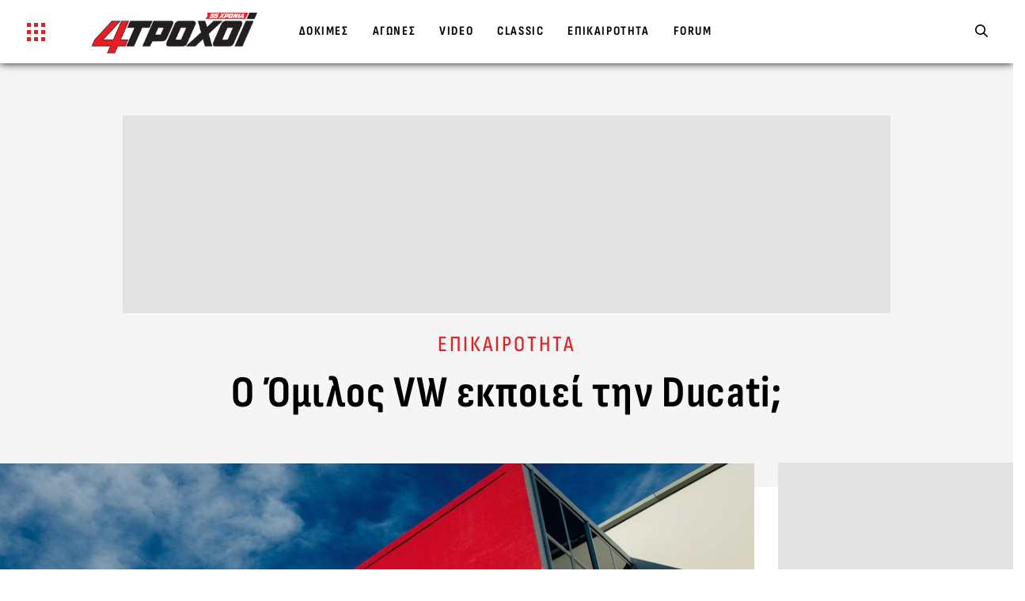

--- FILE ---
content_type: text/html; charset=UTF-8
request_url: https://www.4troxoi.gr/epikairotita/o-omilos-vw-ekpoiei-tin-ducati/
body_size: 77617
content:
<!DOCTYPE html>
<html lang="el" prefix="og: https://ogp.me/ns#">
<head>
    <script>
    //Splide Init
    document.addEventListener('DOMContentLoaded', function () {

        // Splide Library Call
        let splideLibScript = document.createElement('script');
        splideLibScript.type = 'text/javascript';
        splideLibScript.async = true;
        splideLibScript.src = 'https://cdn.jsdelivr.net/npm/@splidejs/splide@2.4.21/dist/js/splide.min.js';
        s = document.getElementsByTagName('script')[0];
        s.parentNode.insertBefore(splideLibScript, s);

        splideLibScript.addEventListener("load", function () {
                        if (!!document.getElementById('nx-menu-search')) {
                new Splide('#nx-menu-search', {
                    type: 'slide',
                    width: '100%',
                    rewind: true,
                    perPage: 3,
                    focus: 'center',
                    trimSpace: true,
                    speed: 600,
                    perMove: 3,
                    gap: 10,
                    autoplay: false,
                    pagination: false,
                    breakpoints: {
                        900: {
                            perPage: 3,
                            perMove: 3,
                            gap: 5,
                            // fixedWidth: "50%"
                        },
                        768: {
                            perPage: 3,
                            perMove: 2,
                            gap: 5,
                            // fixedWidth: "100%"
                        },
                    }
                }).mount();
            }
                    });
    });
</script><style>

    body {
        font-size: 17px !important
    }
    .mkdf-vertical-align-containers{
        box-shadow: 0px 0px 10px 0px #090c0c;
    }
    .nx_search-left ul {
        list-style: none;
        padding: 0;
        margin: 0;
        display: flex
    }

    .nx-search-header {
        position: relative;
        width: 100%;
        z-index: 1
    }

    .nx-search-header h4 {
        color: #fff;
        position: absolute;
        top: 3px;
        font-size: 22px;
        text-align: center;
        text-transform: uppercase;
        left: 50%;
        transform: translateX(-50%)
    }

    .nx_search-left ul li {
        display: inline-block;
        margin: 0;
        margin-left: 15px
    }

    .nx_search-left ul li img {
        display: block;
        max-width: 60px;
        background: #fff;
        border-radius: 4px;
        padding: 5px
    }

    .mkdf-position-left{
        display: flex;
    }

    .mkdf-position-left-inner{
        display: flex !important;
        align-items: center;
    }

    a.nx_btn_search {
        background: #ed1d24;
        color: #fff;
        font-size: 13px;
        font-weight: 600;
        padding: 6px 15px;
        letter-spacing: 1px;
        max-width: 181px;
        text-align: center;
        display: inline-block;
        text-transform: uppercase;
        width: 31%;
        margin: 1%;
        cursor: pointer
    }

    a.nx_btn_adv_search {
        color: #fff;
        font-size: 13px;
        font-weight: 500;
        padding: 6px 15px;
        letter-spacing: 1px;
        min-width: 171px;
        text-align: center;
        display: inline-block;
        text-transform: uppercase;
        cursor: pointer
    }

    span.nx_car_price {
        font-weight: 800;
        color: #fff;
        font-size: 26px;
        display: inline-block;
        line-height: 25px;
        padding: 1px 0 !important;
        float: initial;
        margin-left: 16px
    }

    span.nx_car_price span.nx_car_price_title {
        display: block;
        text-transform: uppercase;
        letter-spacing: 1px;
        font-size: 13px;
        line-height: 20px
    }

    .nx_search_inner {
        padding: 0 20px 20px
    }

    .range-slider {
        margin: 5px 0 10px 0
    }

    .range-slider {
        width: 100%
    }

    .range-slider__range {
        -webkit-appearance: none;
        width: 85%;
        height: 3px;
        border-radius: 6px;
        background: #fff;
        outline: 0;
        padding: 0;
        margin: 1%
    }

    .range-slider__range::-webkit-slider-thumb {
        appearance: none;
        width: 20px;
        height: 20px;
        border-radius: 50%;
        background: #ed1d24;
        cursor: pointer;
        transition: background .15s ease-in-out
    }

    .range-slider__range::-webkit-slider-thumb:hover {
        background: #ed1d24
    }

    .range-slider__range:active::-webkit-slider-thumb {
        background: #000
    }

    .range-slider__range::-moz-range-thumb {
        width: 20px;
        height: 20px;
        border: 0;
        border-radius: 50%;
        background: #2c3e50;
        cursor: pointer;
        transition: background .15s ease-in-out
    }

    .range-slider__range::-moz-range-thumb:hover {
        background: #ed1d24
    }

    .range-slider__range:active::-moz-range-thumb {
        background: #ed1d24
    }

    .range-slider__range:focus::-webkit-slider-thumb {
        box-shadow: 0 0 0 3px #fff, 0 0 0 6px #ed1d24
    }

    .range-slider__value {
        display: inline-block;
        position: relative;
        width: 60px;
        color: #fff;
        line-height: 20px;
        text-align: center;
        border-radius: 3px;
        background: #ed1d24;
        padding: 5px 10px;
        margin-left: 8px
    }

    .range-slider__value:after {
        position: absolute;
        top: 8px;
        left: -7px;
        width: 0;
        height: 0;
        border-top: 7px solid transparent;
        border-right: 7px solid #ed1d24;
        border-bottom: 7px solid transparent;
        content: ''
    }

    ::-moz-range-track {
        background: #d7dcdf;
        border: 0
    }

    input::-moz-focus-inner, input::-moz-focus-outer {
        border: 0
    }

    .nx-section-title {
        padding: 20px 0 35px
    }

    .mkdf-item-showcase-holder .mkdf-is-content {
        padding: 0 13px 0 0;
        height: 96px;
        overflow: hidden
    }

    .mkdf-item-showcase-holder .mkdf-is-item .mkdf-is-title {
        font-size: 18px
    }

    .nx-opnion-author {
        font-weight: 600;
        font-size: 12px;
        letter-spacing: 1px;
        text-transform: uppercase;
        color: #ed1d24
    }

    span.mkdf-is-mark img {
        border-radius: 40px;
        width: 101px !important;
        height: 78px !important;
        object-fit: cover;
        display: block;
        filter: grayscale(1)
    }

    .nx-issue {
        background: #1d1d1d;
        text-align: center;
        padding: 30px 30px 6px
    }

    .nx-issue img {
        margin: 0 auto
    }

    .nx-issue h4 {
        font-size: 14px;
        color: #fff
    }



    .widget.mkdf-footer-column-1 .textwidget {
        width: 272px
    }

    .mkdf-page-footer .widget.widget_text img {
        display: block;
        margin: 0 auto
    }

    ul.nx-footer-social {
        display: flex;
        flex-wrap: wrap;
        text-align: center;
        margin: 0 auto !important;
        max-width: 231px
    }

    ul.nx-footer-social li {
        padding: 10px;
        text-align: center
    }

    ul.nx-footer-social li img {
        height: 22px
    }

    .mkdf-page-header {
        background: rgb(4 7 7 / 66%);
        position: fixed !important;
        top: 0;
        transition: all .3s ease-in-out;
        -webkit-transition: all .3s ease-in-out;
        -moz-transition: all .3s ease-in-out;
        -ms-transition: all .3s ease-in-out;
        -o-transition: all .3s ease-in-out
    }

    body:not(.home) .mkdf-page-header {
        background: rgb(9 12 12)
    }

    .body--scrolled .mkdf-page-header, .mkdf-right-side-menu-opened .mkdf-page-header {
        background: #040707
    }

    .mkdf-page-header .mkdf-menu-area {
        height: 80px !important;
        transition: height .3s ease-in-out;
        -webkit-transition: height .3s ease-in-out;
        -moz-transition: height .3s ease-in-out;
        -ms-transition: height .3s ease-in-out;
        -o-transition: height .3s ease-in-out
    }

    .body--scrolled .mkdf-page-header .mkdf-menu-area {
        height: 65px !important
    }

    .admin-bar .mkdf-page-header {
        top: 32px
    }

    .mkdf-content {
        margin-top: 80px !important
    }

    body.home .mkdf-content {
        margin-top: 100px !important;
    }

    .mkdf-post-read-more-button {
        display: none !important
    }

    .mkdf-light-header .mkdf-page-header > div:not(.mkdf-sticky-header):not(.fixed) .mkdf-main-menu > ul > li > a {
        padding: 10px 23px
    }

    .mkdf-main-menu > ul > li:hover > a {
        color: #0e1010
    }

    .mkdf-side-menu-wrapper {
        display: flex;
        height: 100%
    }

    .mkdf-side-menu-tabs ul {
        list-style: none;
        margin: 0
    }

    .mkdf-side-menu-tabs ul li.nx-tab-active, .mkdf-side-menu-tabs ul li:hover {
        background: #090c0c;
        color: #fff;
        border-color: #353535
    }

    .forum-sidebar-wrapper h2 {
        margin-top: 0
    }

    .forum-sidebar-wrapper h2:after {
        content: "";
        position: absolute;
        left: 0;
        bottom: -9px;
        height: 5px;
        width: 40%;
        background-color: #ed1d24;
        z-index: -1
    }

    .forum-login-wrapper .box-divider {
        background-color: #ed1d24
    }

    body.home .mkdf-logo-wrapper a img {
        margin-top: -6px
    }



    .mkdf-logo-wrapper a img {
        height: 52px !important;
        margin-top: -6px;
        transition: all .3s ease-in-out !important;
        -webkit-transition: all .3s ease-in-out !important;
        -moz-transition: all .3s ease-in-out !important;
        -ms-transition: all .3s ease-in-out !important;
        -o-transition: all .3s ease-in-out !important
    }

    .body--scrolled .mkdf-logo-wrapper a img {
        height: 45px !important;
        margin-top: -3px
    }

    .mkdf-side-menu-slide-from-opener .mkdf-side-menu .mkdf-side-menu-holder {
        display: none;
        width: 100%;
        max-width: 312px
    }

    .mkdf-side-menu-slide-from-opener .mkdf-side-menu .mkdf-side-menu-holder.nx-menu-active {
        display: block
    }

    .mkdf-side-menu-holder .nx_search-left, .mkdf-side-menu-holder .nx_search-right {
        padding: 0;
        max-width: 100%;
        flex: 0 0 100%;
        background: #090c0c;
        box-shadow: none
    }

    .mkdf-side-menu-slide-from-opener .mkdf-side-menu .nx_search-left ul {
        flex-wrap: wrap
    }

    .mkdf-side-menu-slide-from-opener .mkdf-side-menu .nx_search-left ul li:nth-child(odd) {
        background: #1f1f1f
    }

    .mkdf-side-menu-slide-from-opener .mkdf-side-menu .nx_search-left ul li {
        background: #2b2b2b;
        margin-left: 0
    }

    .mkdf-side-menu-slide-from-opener .mkdf-side-menu .nx_search-left ul li img {
        display: block;
        max-width: 62px
    }

    .mkdf-side-menu-holder .nx_search-left {
        margin-bottom: 40px
    }

    .mkdf-side-menu-holder .nx_search-right select {
        min-width: 100%;
        float: none;
        margin-bottom: 10px
    }

    .mkdf-side-menu-holder a.nx_btn_adv_search, .mkdf-side-menu-holder a.nx_btn_search {
        display: block;
        width: auto;
        max-width: 100%
    }

    .mkdf-side-menu-holder span.nx_car_price {
        margin-left: 0;
        margin-top: 15px
    }

    body.home .mkdf-full-width {
        position: relative;
        z-index: 100;
        margin-top: 80px
    }

    .yoopie {
        width: 920px;
        height: 120px;
        background: #d7d7d7;
        margin: 0 auto
    }

    .nx-ads-container {
        margin: 0 auto;
        text-align: center
    }

    .mkdf-side-menu {
        border-radius: 0 !important;
        -webkit-border-radius: 0 !important;
        -moz-border-radius: 0 !important;
        -ms-border-radius: 0 !important;
        -o-border-radius: 0 !important
    }

    .mkdf-search-widget .mkdf-search-field {
        font-size: 18px !important
    }

    .mkdf-side-menu .mkdf-search-widget {
        display: inline-flex;
        height: auto !important;
        margin: 0 0 15px 0;
        width: 100% !important
    }

    #secondary-slider{
        padding: 0 20px;
    }

    .mkdf-side-menu .mkdf-search-widget .mkdf-search-field {
        text-align: left !important;
        padding: 5px 10px !important
    }

    #secondary-slider .splide__arrow--prev {
        left: 0
    }

    #secondary-slider .splide__arrow--next {
        right: 0
    }

    #secondary-slider .splide__arrow {
        width: 40px;
        height: 40px;
        border-radius: 50px;
    }

    #secondary-slider .splide__arrow svg {
        width: 30px;
        height: 30px;
        filter: invert(1)
    }

    #secondary-slider .splide__slide {
        cursor: pointer
    }



    .slider-thumb-wrapper img {
        aspect-ratio: 16 / 9;
        object-fit: cover
    }

    .homepage-slider-nav-thumb-wrapper {
        display: flex;
        align-items: center;
        height: 100%;
        padding: 20px 0;
        box-sizing: border-box;
        flex-direction: column;
    }



    #secondary-slider.splide--nav > .splide__track > .splide__list > .splide__slide {
        border: none;
        display: flex;
        align-items: center
    }

    .homepage-slider-content-wrapper h2, .homepage-slider-content-wrapper p {
        color: #000;
        transition: all .3s ease-in-out;
        -webkit-transition: all .3s ease-in-out;
        -moz-transition: all .3s ease-in-out;
        -ms-transition: all .3s ease-in-out;
        -o-transition: all .3s ease-in-out
    }

    .homepage-slider-content-wrapper h2 {
        font-family: 'Sofia Sans Condensed', sans-serif;
        font-weight: 800;
        font-size: 48px;
    }

    .homepage-slider-content-wrapper p {
        font-size: 18px;
        line-height: 22px;
        letter-spacing: 1px;
        margin:0;
    }


    .homepage-slider-content {
        position: relative;
        margin: 0 auto;
        display: flex;
        padding-right: 20px;
        flex-direction: column;
    }


    .homepage-slider-content span {
        background-color: #ed1d24;
        color: #fff;
        text-shadow: none;
        padding: 8px 17px;
        width: 115px;
        text-align: center;
        font-size: 15px;
        margin-top: 10px;
        font-weight: 800
    }

    .archive .mkdf-blog-holder-inner {
        display: flex;
        flex-wrap: wrap
    }

    .archive .archive-first-article .mkdf-post-content.archive-post {
        display: flex
    }

    .archive .archive-first-article .mkdf-post-content.archive-post .mkdf-post-heading {
        width: 60%;
        margin-bottom: 0
    }

    .archive .archive-first-article .mkdf-post-content.archive-post .mkdf-post-text {
        width: 40%;
        padding-left: 20px
    }

    .archive .archive-post .mkdf-post-excerpt-holder {
        display: -webkit-box;
        -webkit-line-clamp: 4;
        -webkit-box-orient: vertical;
        overflow: hidden;
        text-overflow: ellipsis
    }

    .archive .archive-first-article .mkdf-post-content.archive-post .mkdf-post-info-category {
        font-size: 15px;
        line-height: 12px
    }

    .archive .mkdf-post-content.archive-post .mkdf-post-info-category {
        font-size: 13px
    }

    .archive-first-article, .archive-secondary-articles {
        margin-bottom: 25px
    }

    .archive .archive-list-articles .mkdf-post-content.archive-post .mkdf-post-title, .archive .archive-secondary-articles .mkdf-post-content.archive-post .mkdf-post-title {
        font-size: 28px;
        line-height: 32px;
        letter-spacing: .8px
    }

    .archive .archive-list-articles .mkdf-post-content.archive-post .mkdf-post-heading, .archive .archive-secondary-articles .mkdf-post-content.archive-post .mkdf-post-heading {
        margin-bottom: 18px
    }

    .archive .archive-list-sidebar aside {
        height: 100%;
        background: #f5f5f5
    }

    div#media_image-2 {
        position: sticky;
        top: 105px;
        padding: 30px 0
    }

    .archive .archive-list-sidebar aside img {
        margin: 0 auto
    }

    .archive .mkdf-title-holder .mkdf-page-title {
        margin: 0;
        letter-spacing: .5px;
        z-index: 1;
        position: relative
    }

    .archive .mkdf-title-wrapper .mkdf-post-info-category {
        display: none
    }

    .archive .mkdf-title-holder .mkdf-title-inner {
        background-color: #f5f5f5
    }

    .archive .mkdf-blog-holder article.format-link .mkdf-post-text, .archive .mkdf-blog-holder article.format-quote .mkdf-post-text {
        padding: unset;
        background-color: transparent
    }

    .archive .mkdf-blog-holder article.format-link .mkdf-post-title a, .archive .mkdf-blog-holder article.format-quote .mkdf-post-title a {
        color: #000
    }

    .archive .mkdf-blog-holder.mkdf-blog-standard article, .archive .mkdf-blog-holder.mkdf-blog-standard article.format-link, .archive .mkdf-blog-holder.mkdf-blog-standard article.format-quote {
        margin-bottom: 30px
    }

    .archive .mkdf-blog-holder article .mkdf-post-info-bottom {
        display: none
    }

    .archive .archive-list-articles-wrapper.mkdf-grid-col-8 {
        padding: 0
    }

    .archive .mkdf-content .mkdf-content-inner > .mkdf-container > .mkdf-container-inner {
        padding: 60px 0 0 0
    }

    body.single .mkdf-blog-holder article .mkdf-post-text {
        padding: unset;
        background-color: unset
    }

    .mkdf-post-info-category a {
        display: block;
        color: #ed1d24;
        font-weight: 500;
        font-size: 14px;
        letter-spacing: 2px;
        margin-bottom: 7px;
        text-transform: uppercase
    }

    .mkdf-vb-tat-holder {
        padding-left: 40px;
        text-align: left
    }

    .mkdf-forum-wrapper {
        margin-top: 17px
    }

    .nx-card {
        background-color: #fff;
        border: 1px solid #e7e7e7;
        padding: 12px;
        margin: 20px;
        box-sizing: border-box;
        border-radius: 3px 3px 0 0;
        display: block
    }

    .mkdf-blog-list-holder .nx-item-alt .mkdf-post-excerpt {
        display: none !important
    }

    .mkdf-blog-list-holder .nx-item-alt .mkdf-post-image:before {
        content: none
    }

    .mkdf-side-menu-holder .nx-search-header {
        display: none
    }

    .mkdf-side-menu-holder .nx_search_inner {
        padding: 0 0 20px
    }

    .nx-sub-title {
        font-weight: 600;
        font-size: 24px;
        letter-spacing: 1px;
        display: block;
        margin-top: 0;
        margin-bottom: 12px
    }

    .nx-companies {
        margin: 0 -15px
    }

    .nx-company-title-wrapper {
        display: flex;
        flex-wrap: wrap;
        text-align: left
    }

    .nx-company-title-wrapper h1 {
        font-size: 33px;
        margin-top: 15px !important
    }

    .nx-submodel-inner {
        display: flex;
        flex-wrap: wrap
    }

    .nx-submodel-inner .nx-company-thumb {
        position: relative;
        width: 100%
    }

    .nx-submodel-inner .nx-company-thumb img {
        width: 100%;
        display: block
    }

    .nx-submodel-wrapper {
        margin-bottom: 40px
    }

    .nx-video-big {
        text-align: center
    }

    .nx-company-overlay-name {
        color: #fff;
        position: absolute;
        bottom: 0;
        font-size: 22px;
        font-weight: 600;
        left: 0;
        right: 0;
        padding: 60px 30px 30px 30px;
        overflow: hidden;
        background: -moz-linear-gradient(top, rgba(0, 0, 0, 0) 0, rgba(0, 0, 0, .65) 70%);
        background: -webkit-gradient(linear, left top, left bottom, color-stop(0, rgba(0, 0, 0, 0)), color-stop(70%, rgba(0, 0, 0, .65)));
        background: -webkit-linear-gradient(top, rgba(0, 0, 0, 0) 0, rgba(0, 0, 0, .65) 70%);
        background: -o-linear-gradient(top, rgba(0, 0, 0, 0) 0, rgba(0, 0, 0, .65) 70%);
        background: -ms-linear-gradient(top, rgba(0, 0, 0, 0) 0, rgba(0, 0, 0, .65) 70%);
        background: linear-gradient(to bottom, rgba(0, 0, 0, 0) 0, rgba(0, 0, 0, .65) 70%)
    }

    .nx-table table tbody th {
        padding: 7px 10px !important;
        background: #ed1d24;
        border: none;
        color: #fff;
        font-size: 16px
    }

    .nx-table table tbody td {
        padding: 7px 10px;
        background: #f5f5f5;
        border: none;
        border-top: 1px solid #e8e8e8;
        font-size: 16px
    }

    .nx-table table tbody tr {
        border: none
    }

    .nx-table {
        width: 100%
    }

    .nx-left {
        text-align: left
    }

    .nx-right {
        text-align: right
    }

    .nx-issue-header {
        position: relative;
        text-align: center
    }

    .nx-issue-overlay {
        position: absolute;
        width: 100%;
        background: #f1f1f1;
        height: 100%;
        z-index: -1;
        overflow: hidden
    }

    .nx-issue-overlay img {
        position: absolute;
        right: 3%;
        top: 23px;
        height: 118%;
        transform: rotate(18deg);
        filter: grayscale(1);
        opacity: .2
    }

    .nx-issue-main-img {
        margin: 40px auto;
        -webkit-box-shadow: 0 0 21px 6px rgb(0 0 0 / 27%);
        box-shadow: 0 0 21px 6px rgb(0 0 0 / 27%);
        max-width: 350px
    }

    .nx-issue-title {
        position: absolute;
        width: 33%;
        text-align: left;
        top: 50%;
        transform: translateY(-50%)
    }

    .nx-issue-title h1 {
        font-size: 52px;
        position: relative;
        text-transform: uppercase
    }

    .nx-issue-title h1:before {
        content: "";
        background: url(/wp-content/themes/grandprix/assets/img/logo-compare-4T.png);
        background-size: contain;
        background-repeat: no-repeat;
        background-position: center;
        position: absolute;
        top: -20px;
        width: 252px;
        height: 175px;
        opacity: .05;
        filter: grayscale(1);
        left: 37px;
        transform: translateX(-50%);
        z-index: -1
    }

    .nx-issue-title h1 span {
        display: block;
        color: #ed1d24;
        font-size: 23px;
        letter-spacing: 3px;
        margin-bottom: 6px;
        font-weight: 900
    }

    .nx-gallery-wrapper {
        padding: 15px 30px 30px
    }

    .archive-first-article article .mkdf-post-content .mkdf-post-heading {
        max-width: 67.5%;
        flex: 0 0 67.5%
    }

    .archive .mkdf-page-content-holder.mkdf-grid-col-12 {
        padding: 0
    }

    .archive .mkdf-grid-row.mkdf-grid-huge-gutter {
        margin: 0
    }

    footer.mkdf-page-footer .mkdf-footer-bottom-holder .mkdf-footer-bottom-inner.mkdf-grid {
        padding: 19px 15px
    }

    footer.mkdf-page-footer .mkdf-footer-top-holder .mkdf-footer-top-inner.mkdf-grid {
        padding: 87px 15px 20px;
        box-sizing: border-box
    }

    .mkdf-page-footer .mkdf-footer-top-holder .mkdf-footer-top-alignment-left.nx-footer-top-container {
        display: flex
    }

    .nx-footer-bottom-section {
        border-bottom: 1px solid #9e9e9e
    }

    .mkdf-page-footer {
        background-color: #0d0d0d
    }

    #menu-footer-taytotita {
        margin: 0;
        display: flex;
        justify-content: center;
        align-items: center;
        list-style: none
    }

    #menu-footer-taytotita li a {
        color: #efefef
    }

    .footer-btn-wrapper > div {
        display: inline-flex;
        width: 145px;
        text-align: center;
        margin-right: 25px
    }

    .footer-btn-wrapper > div:last-child {
        margin-right: 0
    }

    .footer-btn-wrapper > div > a {
        display: inline-flex;
        align-items: center;
        justify-content: center;
        margin: 0 auto;
        padding: 7px 2px 5px
    }

    .footer-btn-wrapper > div > a img {
        margin-right: 5px !important
    }

    .footer-btn-wrapper > div > a span {
        color: #fff
    }

    .footer-forum-wrapper {
        background-color: #ed1d24
    }

    .footer-library-wrapper {
        background-color: #888
    }

    ul#menu-sub-footer {
        margin: 19px auto;
        max-width: 1242px;
        list-style: none;
        width: 100%;
        display: block;
        text-align: center
    }

    ul#menu-sub-footer li {
        display: inline-block
    }

    ul#menu-sub-footer li a {
        color: #fff;
        padding: 15px;
        background: #c30b12;
        font-weight: 900;
        margin: 7px;
        font-size: 15px;
        letter-spacing: 1px
    }

    .menu-sub-footer-container {
        overflow: hidden;
        padding: 0 0 18px 0;
    }

    .nx-home-issue {
        text-align: center
    }

    .nx-home-issue p {
        max-width: 60%;
        margin: 0 auto
    }

    .nx-home-issue h4 a {
        color: #ed1d24
    }

    .nx-home-issue h4 a span {
        display: block;
        color: #090c0c;
        font-size: 32px;
        margin-top: 10px
    }

    .mkdf-post-excerpt-holder p {
        overflow: hidden;
        text-overflow: ellipsis;
        display: -webkit-box;
        -webkit-line-clamp: 4;
        -webkit-box-orient: vertical
    }

    a.nx-more-btn {
        display: inline-block;
        margin-top: 20px;
        background: #ed1d24;
        color: #fff !important;
        font-weight: 800;
        font-size: 16px;
        padding: 10px 36px;
        position: relative
    }

    a.nx-more-btn:before {
        content: "";
        background: #c30b12;
        position: absolute;
        width: 100%;
        height: 100%;
        left: 4px;
        top: 4px;
        border: 1px solid #c30b12;
        border-top: 0;
        border-left: 0;
        z-index: -1
    }

    .single-author.mkdf-is-mark img {
        width: 50px !important;
        height: 50px !important;
        border-radius: 50%;
        margin-bottom: 10px;
        float: left;
        margin-right: 18px
    }

    .mkdf-post-info-author {
        display: flex;
        align-items: center
    }

    .nx-post-gallery-wrapper {
        display: flex;
        flex-wrap: wrap
    }

    .nx-post-gallery-wrapper .nx-post-gallery-item {
        flex: 0 0 20%
    }

    .nx-post-gallery-wrapper .nx-post-gallery-item a {
        padding: 7px;
        display: block
    }

    @media only screen and (max-width: 1368px) {
        .mkdf-search-widget {
            width: 45px !important
        }

        .mkdf-search-widget .mkdf-search-field {
            font-size: 14px !important;
            line-height: 24px
        }
        .mkdf-container-inner, .mkdf-grid, .mkdf-row-grid-section {
            width: 100% !important
        }

    }

    @media only screen and (min-width: 1025px) and (max-width: 1250px) {
        .mkdf-main-menu > ul > li > a {
            padding-left: 14px !important;
            padding-right: 14px !important;
            font-size: 12px !important
        }

        .mkdf-logo-wrapper a img {
            height: 48px !important;
            margin-top: -1px
        }

        .mkdf-main-menu {
            margin-left: 30px
        }

        .mkdf-search-widget .mkdf-search-field {
            font-size: 12px !important;
            line-height: 24px
        }

        .mkdf-search-widget {
            width: 100px !important
        }


    }

    @media only screen and (max-width: 1200px) {
        .archive .archive-first-article article .mkdf-post-title {
            font-size: 40px
        }

        .footer-btn-wrapper > div {
            width: 130px;
            margin-right: 15px
        }
    }

    @media only screen and (max-width: 1024px) {
        .homepage-slider-content-wrapper, .homepage-slider-content-wrapper.right {
            text-align: center !important;
            background: white;
            width: 80%;
            margin: auto;
            align-items: flex-end;
        }
        .footer-btn-wrapper {
            display: flex;
            justify-content: center;
            margin-bottom: 40px
        }

        .mkdf-page-footer .mkdf-footer-top-holder .mkdf-footer-top-alignment-left.nx-footer-top-container {
            flex-direction: column;
            align-items: center
        }

        .widget.mkdf-footer-column-1 .textwidget {
            margin: 0 auto;
            width: auto
        }

        .widget.mkdf-footer-column-2.widget_nav_menu ul.menu {
            flex-direction: column;
            align-items: center;
            margin: 20px auto
        }

        .widget.mkdf-footer-column-2.widget_nav_menu ul.menu li {
            text-align: center;
            width: auto;
            flex: 1
        }

        .widget.mkdf-footer-column-2.widget_nav_menu ul.menu li::before {
            display: none
        }

        .yoopie {
            width: 100%;
            height: 120px;
            background: #d7d7d7;
            margin: 0 auto
        }

        .homepage-slider-content-wrapper, .homepage-slider-content-wrapper.right {
            width: 85%;
            height: calc(100%);
            top: 0
        }


        .mkdf-page-header {
            display: inline-block !important;
            background: rgb(9 12 12)
        }

        .mkdf-page-header .mkdf-position-center {
            display: none !important
        }

        .mkdf-side-menu-slide-from-opener .mkdf-side-menu .nx_search-left ul {
            max-width: 100%;
            flex-wrap: nowrap;
            overflow: scroll
        }

        .mkdf-side-menu-slide-from-opener .mkdf-side-menu .mkdf-side-menu-holder {
            overflow: auto
        }

        .mkdf-side-menu-holder .nx_search-right select {
            margin: 10px 0
        }

        .mkdf-side-menu-holder .nx_search-left, .mkdf-side-menu-holder .nx_search-right {
            text-align: center
        }

        body.home .mkdf-content, body.home .mkdf-full-width {
            margin-top: 65px !important
        }

        .mkdf-page-header .mkdf-menu-area {
            height: 65px !important
        }

        .mkdf-logo-wrapper a img {
            height: 45px !important
        }

        body.home .mkdf-logo-wrapper a img {
            margin-top: -1px
        }

        .single.single-post .mkdf-title-holder {
            padding: 50px 0 90px !important
        }

        .archive .archive-first-article .mkdf-post-content.archive-post {
            flex-direction: column
        }

        .archive .archive-first-article .mkdf-post-content.archive-post .mkdf-post-heading {
            width: 100%;
            margin-bottom: 15px
        }

        .archive .archive-first-article .mkdf-post-content.archive-post .mkdf-post-text {
            width: 100%;
            padding-left: 0
        }

        .archive .archive-first-article article .mkdf-post-title {
            font-size: 44px;
            line-height: 46px
        }

        .archive .mkdf-title-wrapper .mkdf-grid:after {
            border-bottom: 230px solid #ed1d24
        }

        .archive .mkdf-title-holder.mkdf-centered-type .mkdf-title-inner {
            padding-top: 50px
        }

        .archive .archive-list-sidebar {
            display: none
        }
    }

    @media only screen and (max-width: 768px) {
        body {
            overflow-x: hidden !important
        }

        .archive-first-article article .mkdf-post-content .mkdf-post-heading {
            max-width: 100%;
            flex: 0 0 100%
        }

        #secondary-slider .splide__arrow {
            width: 40px
        }

        .homepage-slider-nav-thumb-wrapper {
            padding: 10px
        }


        #secondary-slider{
            padding: 0 15px;
        }




        .homepage-slider-content {
            width: 95%;
            margin-bottom: 5px
        }

        .homepage-slider-content-wrapper, .homepage-slider-content-wrapper.right {
            text-align: center !important;
            background: white;
            width: 80%;
            margin: auto;
            align-items: flex-end;
        }

        .homepage-slider-content-wrapper h2 {
            font-size: 24px;
            line-height: 30px;
            letter-spacing: .5px
        }

        .homepage-slider-content-wrapper p {
            font-size: 17px;
            line-height: 22px
        }

        .archive .archive-first-article article .mkdf-post-title {
            font-size: 38px;
            line-height: 40px
        }

        .archive .mkdf-title-holder .mkdf-page-title {
            font-size: 45px
        }

        .nx-issue-main-img {
            margin: 30px auto;
            max-width: 256px
        }

        .nx-issue-title {
            position: initial;
            width: 100%;
            text-align: center;
            transform: none
        }

    }

</style>

    <style>
        body {
            font-size: 21px !important
        }

        .mkdf-title-holder.mkdf-centered-type .mkdf-page-title{
            font-size: 56px;
            line-height: 1;
        }

        .nx_search-container {
            display: flex;
            flex-wrap: wrap;
            background: #090C0C;
            width: 95.8%;
            position: relative;
            margin: 0 auto
        }

        .nx_search-left {
            padding-top: 80px;
            max-width: 50%;
            flex: 0 0 50%;
            position: relative
        }

        .nx_search-right {
            padding-top: 80px;
            max-width: 50%;
            flex: 0 0 50%;
            position: relative;
            background: #090c0c
        }

        .nx_search-left ul {
            list-style: none;
            padding: 0;
            margin: 0;
            display: flex
        }

        img.kata-logo {
            position: absolute;
            top: 25px;
            width: 100px;
            display: block;
            left: 34px
        }

        .nx-search-header {
            position: relative;
            width: 100%;
            z-index: 1
        }

        .nx-search-header h4 {
            color: #fff;
            position: absolute;
            top: 3px;
            font-size: 22px;
            text-align: center;
            text-transform: uppercase;
            left: 50%;
            transform: translateX(-50%)
        }

        .nx_search-left ul li {
            display: inline-block;
            margin: 0;
            margin-left: 15px
        }

        .nx_search-left ul li img {
            display: block;
            max-width: 60px;
            background: white;
            border-radius: 4px;
            padding: 5px
        }

        span.nx_brand_title {
            color: white;
            font-weight: 600;
            font-size: 13px;
            letter-spacing: 1px;
            display: block;
            padding: 0 15px 15px;
            margin-top: 26px
        }

        .nx_search-right select {
            padding: 10px 15px;
            min-width: 200px;
            width: 31%;
            margin: 1%;
            background: white;
            float: left;
            outline: none;
            border: none
        }

        a.nx_btn_search {
            background: #ed1d24;
            color: white;
            font-size: 13px;
            font-weight: 600;
            padding: 6px 15px;
            letter-spacing: 1px;
            max-width: 181px;
            text-align: center;
            display: inline-block;
            text-transform: uppercase;
            width: 31%;
            margin: 1%
        }

        span.nx_car_price {
            font-weight: 800;
            color: #fff;
            font-size: 26px;
            display: inline-block;
            line-height: 25px;
            padding: 1px 0 !important;
            float: initial;
            margin-left: 16px
        }

        span.nx_car_price span.nx_car_price_title {
            display: block;
            text-transform: uppercase;
            letter-spacing: 1px;
            font-size: 13px;
            line-height: 20px
        }

        .nx_search_inner {
            padding: 0 20px 20px
        }

        .range-slider {
            margin: 5px 0 10px 0%
        }

        .range-slider {
            width: 100%
        }

        .range-slider__range {
            -webkit-appearance: none;
            width: 85%;
            height: 3px;
            border-radius: 6px;
            background: #fff;
            outline: none;
            padding: 0;
            margin: 1%
        }

        .range-slider__range::-webkit-slider-thumb {
            appearance: none;
            width: 20px;
            height: 20px;
            border-radius: 50%;
            background: #ed1d24
        }

        .range-slider__range::-moz-range-thumb {
            width: 20px;
            height: 20px;
            border: 0;
            border-radius: 50%;
            background: #2c3e50
        }

        ::-moz-range-track {
            background: #d7dcdf;
            border: 0
        }

        input::-moz-focus-inner, input::-moz-focus-outer {
            border: 0
        }

        span.mkdf-is-mark img {
            border-radius: 40px;
            width: 101px !important;
            height: 78px !important;
            object-fit: cover;
            display: block;
            filter: grayscale(1)
        }

        .mkdf-page-header {
            background: rgb(4 7 7 / 66%);
            position: fixed !important;
            top: 0
        }

        body:not(.home) .mkdf-page-header {
            background: rgb(9 12 12)
        }

        .mkdf-page-header .mkdf-menu-area .mkdf-vertical-align-containers {
            padding: 0 !important
        }

        .mkdf-page-header .mkdf-menu-area {
            height: 80px !important
        }

        .mkdf-content {
            margin-top: 80px !important
        }

        .mkdf-side-menu-wrapper {
            display: flex;
            height: 100%
        }

        .mkdf-side-menu-tabs ul {
            list-style: none;
            margin: 0
        }

        .mkdf-side-menu-tabs ul li.nx-tab-active {
            background: #090c0c;
            color: #fff;
            border-color: #353535
        }

        .mkdf-logo-wrapper a img {
            height: 52px !important;
            margin-top: -6px
        }

        .mkdf-side-menu-slide-from-opener .mkdf-side-menu .mkdf-side-menu-holder.nx-menu-active {
            display: block
        }

        .mkdf-side-menu-tabs ul li.nx-tab-active a {
            color: #fff;
            border-color: #000
        }

        .mkdf-side-menu-holder .nx_search-container {
            display: flex;
            flex-wrap: wrap;
            margin: 0 0;
            background: #090c0c;
            box-shadow: none
        }

        .mkdf-side-menu-holder .nx_search-right, .mkdf-side-menu-holder .nx_search-left {
            padding: 0;
            max-width: 100%;
            flex: 0 0 100%;
            background: #090c0c;
            box-shadow: none
        }

        .mkdf-side-menu-tabs {
            width: 117px
        }

        .mkdf-side-menu-slide-from-opener .mkdf-side-menu .nx_search-left ul {
            flex-wrap: wrap
        }

        .mkdf-side-menu-slide-from-opener .mkdf-side-menu .nx_search-left ul li:nth-child(odd) {
            background: #1f1f1f
        }

        .mkdf-side-menu-slide-from-opener .mkdf-side-menu .nx_search-left ul li {
            background: #2b2b2b;
            margin-left: 0
        }

        .mkdf-side-menu-slide-from-opener .mkdf-side-menu .nx_search-left ul li img {
            display: block;
            max-width: 62px
        }

        .mkdf-side-menu-holder .nx_search-left {
            margin-bottom: 40px
        }

        .mkdf-side-menu-holder .nx_search-right select {
            min-width: 100%;
            float: none;
            margin-bottom: 10px
        }

        .mkdf-side-menu-holder a.nx_btn_search {
            display: block;
            width: auto;
            max-width: 100%
        }

        .mkdf-side-menu-holder span.nx_car_price {
            margin-left: 0;
            margin-top: 15px
        }

        .mkdf-side-menu {
            border-radius: 0 !important;
            -webkit-border-radius: 0 !important;
            -moz-border-radius: 0 !important;
            -ms-border-radius: 0 !important;
            -o-border-radius: 0 !important
        }

        .mkdf-search-widget .mkdf-search-field {
            font-size: 18px !important
        }

        .mkdf-side-menu .mkdf-search-widget {
            display: inline-flex;
            height: auto !important;
            margin: 0 0 15px 0;
            width: 100% !important
        }

        .mkdf-side-menu .mkdf-search-widget .mkdf-search-field {
            text-align: left !important;
            padding: 5px 10px !important
        }

        .nx-tab.search-tab {
            display: none
        }

        body.single .mkdf-blog-holder article .mkdf-post-text {
            padding: unset;
            background-color: unset
        }

        .mkdf-forum-wrapper {
            margin-top: 17px
        }

        .mkdf-side-menu-holder .nx-search-header {
            display: none
        }

        .mkdf-side-menu-holder .nx_search_inner {
            padding: 0 0 20px
        }

        .single-author.mkdf-is-mark img {
            width: 50px !important;
            height: 50px !important;
            border-radius: 50%;
            margin-bottom: 10px;
            float: left;
            margin-right: 18px
        }

        .mkdf-post-info-author {
            display: flex;
            align-items: center
        }

        @media only screen and (max-width: 1368px) {
            .mkdf-search-widget {
                width: 45px !important
            }

            .mkdf-search-widget .mkdf-search-field {
                font-size: 14px !important;
                line-height: 24px
            }
        }

        @media only screen and (min-width: 1025px) and (max-width: 1250px) {
            .mkdf-main-menu > ul > li > a {
                padding-left: 14px !important;
                padding-right: 14px !important;
                font-size: 12px !important
            }

            .mkdf-logo-wrapper a img {
                height: 48px !important;
                margin-top: -1px
            }

            .mkdf-main-menu {
                margin-left: 30px
            }

            .mkdf-search-widget .mkdf-search-field {
                font-size: 12px !important;
                line-height: 24px
            }

            .mkdf-side-menu-button-opener {
                min-width: 88px !important
            }

            .mkdf-search-widget {
                width: 100px !important
            }
        }

        @media only screen and (max-width: 1024px) {
            .mkdf-page-header {
                display: inline-block !important;
                background: rgb(9 12 12)
            }

            .mkdf-page-header .mkdf-position-center {
                display: none !important
            }

            .mkdf-side-menu-button-opener {
                width: 80px !important;
                min-width: unset !important
            }

            .mkdf-side-menu-tabs {
                width: 80px
            }

            .mkdf-side-menu-tabs ul li a {
                padding: 25px 11px
            }

            .mkdf-side-menu-slide-from-opener .mkdf-side-menu .nx_search-left ul {
                max-width: 100%;
                flex-wrap: nowrap;
                overflow: scroll
            }

            .mkdf-side-menu-slide-from-opener .mkdf-side-menu .mkdf-side-menu-holder {
                overflow: auto
            }

            .mkdf-side-menu-holder .nx_search-right select {
                margin: 10px 0
            }

            .mkdf-side-menu-holder .nx_search-right, .mkdf-side-menu-holder .nx_search-left {
                text-align: center
            }

            .mkdf-page-header .mkdf-menu-area {
                height: 65px !important
            }

            .mkdf-logo-wrapper a img {
                height: 45px !important
            }

            .single.single-post .mkdf-title-holder {
                padding: 50px 0 90px !important
            }
        }

        @media only screen and (max-width: 768px) {
            body {
                overflow-x: hidden !important
            }
        }

        @media only screen and (max-width: 580px) {
            h1 {
                font-size: 32px !important
            }

            img.kata-logo {
                position: absolute;
                top: 25px;
                width: 85px;
                display: block;
                left: 19px
            }

            .nx-search-header h4 {
                top: 1px;
                font-size: 20px
            }

            .nx_search-container {
                display: flex;
                flex-wrap: wrap
            }

            .nx_search-left, .nx_search-right {
                padding-top: 50px;
                max-width: 100%;
                flex: 0 0 100%;
                position: relative
            }

            .nx_search-right {
                padding-top: 15px
            }

            .nx_search-left ul li {
                margin-right: 15px;
                margin-left: 0
            }

            span.nx_car_price {
                margin-left: 3px
            }

            .range-slider__range {
                width: 98%
            }

            span.nx_brand_title {
                padding: 0 0 15px
            }

            .nx_search-right select {
                padding: 10px 15px;
                min-width: 200px;
                width: 100%;
                margin-bottom: 15px
            }

            .mkdf-side-menu-button-opener {
                width: 75px !important;
                min-width: unset !important
            }

            .mkdf-side-menu-tabs {
                width: 75px
            }

            .mkdf-side-menu-tabs ul li a {
                padding: 25px 5px;
                font-size: 12px
            }

            .mkdf-side-menu-slide-from-opener .mkdf-side-menu .mkdf-side-menu-holder {
                width: calc(100vw - 75px) !important;
                max-width: initial !important;
                box-sizing: border-box;
                padding: 30px !important
            }

            .mkdf-side-menu {
                width: auto !important
            }



            .nx-tab.search-tab {
                display: list-item
            }

            .mkdf-container-inner, .mkdf-grid {
                width: 100% !important
            }
        }

        input[type='text'] {
            position: relative;
            width: 100%;
            margin: 0 0 49px;
            padding: 2px 0;
            font-family: 'Sofia Sans Condensed', sans-serif;
            font-size: 22px;
            font-weight: 700;
            letter-spacing: .025em;
            line-height: 27px;
            color: #000;
            background-color: transparent;
            border: none;
            border-bottom: 2px solid #e5e5e5;
            border-radius: 0;
            outline: 0;
            -webkit-appearance: none;
            -webkit-box-sizing: border-box;
            box-sizing: border-box
        }

        input[type='text']::-webkit-input-placeholder {
            color: inherit
        }

        input:-moz-placeholder[type='text'] {
            color: inherit;
            opacity: 1
        }

        input[type='text']::-moz-placeholder {
            color: inherit;
            opacity: 1
        }

        input:-ms-input-placeholder[type='text'] {
            color: inherit
        }

        html, body, div, span, iframe, h1, h4, h5, h6, p, a, em, strong, ul, li, form {
            background: transparent;
            border: 0;
            margin: 0;
            outline: none;
            padding: 0;
            vertical-align: baseline
        }

        article, aside, header, nav, section {
            display: block
        }

        a img {
            border: none
        }

        img {
            height: auto;
            max-width: 100%
        }

        iframe {
            max-width: 100%
        }

        .clearfix:before, .clearfix:after {
            content: " ";
            display: table
        }

        .clearfix:after {
            clear: both
        }

        .clearfix {
            *zoom: 1
        }

        html {
            overflow-y: scroll
        }

        body {
            font-family: 'Sofia Sans Condensed', sans-serif;
            font-size: 16px;
            font-weight: 400;
            line-height: 27px;
            color: #090C0C;
            background-color: #fff;
            -webkit-font-smoothing: antialiased
        }

        h1 {
            font-size: 52px;
            line-height: 1
        }

        h4 {
            font-size: 24px;
            line-height: 1.25em
        }

        h5 {
            font-size: 18px;
            line-height: 1em
        }

        h6 {
            font-size: 16px;
            line-height: 1.5em;
            letter-spacing: .1em
        }

        h1, h4, h5, h6 {
            font-weight: 700;
            letter-spacing: .025em;
            color: #000;
            margin: 25px 0;
            -ms-word-wrap: break-word;
            word-wrap: break-word
        }

        a, p a {
            color: #000;
            text-decoration: none
        }

        p {
            margin: 20px 0
        }

        ul {
            list-style-position: inside;
            margin: 15px 0
        }

        ul ul {
            margin: 0;
            padding: 0 0 0 15px
        }

        .mkdf-wrapper {
            position: relative;
            left: 0;
            z-index: 1000
        }

        .mkdf-wrapper .mkdf-wrapper-inner {
            width: 100%
        }

        .mkdf-content {
            position: relative;
            margin-top: 0;
            background-color: #fff;
            z-index: 100
        }

        .mkdf-container {
            position: relative;
            width: 100%;
            padding: 0;
            z-index: 100
        }

        .mkdf-container:before {
            content: " ";
            display: table
        }

        .mkdf-container:after {
            clear: both;
            content: " ";
            display: table
        }

        .mkdf-container-inner {
            width: 1210px;
            margin: 0 auto;
            -webkit-box-sizing: border-box;
            box-sizing: border-box
        }

        .mkdf-content .mkdf-content-inner > .mkdf-container > .mkdf-container-inner {
            padding-top: 70px;
            padding-bottom: 40px
        }

        .mkdf-grid {
            margin: 0 auto;
            width: 1210px
        }

        .mkdf-vertical-align-containers {
            position: relative;
            width: 100%;
            height: 100%;
            padding: 0 20px;
            -webkit-box-sizing: border-box;
            box-sizing: border-box
        }

        .mkdf-vertical-align-containers .mkdf-position-left {
            position: relative;
            height: 100%;
            float: left;
            z-index: 2
        }

        .mkdf-vertical-align-containers .mkdf-position-center {
            position: absolute;
            left: 0;
            width: 100%;
            height: 100%;
            text-align: center;
            z-index: 1
        }

        .mkdf-vertical-align-containers .mkdf-position-right {
            /*position: relative;*/
            padding-right: 20px;
            height: 100%;
            float: right;
            text-align: right;
            z-index: 2
        }

        .mkdf-vertical-align-containers .mkdf-position-left-inner, .mkdf-vertical-align-containers .mkdf-position-center-inner, .mkdf-vertical-align-containers .mkdf-position-right-inner {
            display: inline-block;
            vertical-align: middle
        }

        .mkdf-vertical-align-containers .mkdf-position-left:before, .mkdf-vertical-align-containers .mkdf-position-center:before, .mkdf-vertical-align-containers .mkdf-position-right:before {
            content: "";
            height: 100%;
            display: inline-block;
            vertical-align: middle;
            margin-right: 0
        }

        .mkdf-grid-row {
            margin-left: -15px;
            margin-right: -15px
        }

        .mkdf-grid-row:before, .mkdf-grid-row:after {
            content: " ";
            display: table
        }

        .mkdf-grid-row:after {
            clear: both
        }

        .mkdf-grid-row {
            *zoom: 1
        }

        .mkdf-grid-normal-gutter {
            margin-left: -15px;
            margin-right: -15px
        }

        .mkdf-grid-normal-gutter > div {
            padding-left: 15px;
            padding-right: 15px
        }

        .mkdf-grid-col-1 {
            position: relative;
            float: left;
            width: 8.33333%;
            min-height: 1px;
            padding-left: 15px;
            padding-right: 15px;
            -webkit-box-sizing: border-box;
            box-sizing: border-box
        }

        .mkdf-grid-col-1:before, .mkdf-grid-col-1:after {
            content: " ";
            display: table
        }

        .mkdf-grid-col-1:after {
            clear: both
        }

        .mkdf-grid-col-1 {
            *zoom: 1
        }

        @media only screen and (max-width: 1024px) {
            .mkdf-grid-col-1 {
                width: 100%;
                float: none
            }
        }

        .mkdf-grid-col-3 {
            position: relative;
            float: left;
            width: 25%;
            min-height: 1px;
            padding-left: 15px;
            padding-right: 15px;
            -webkit-box-sizing: border-box;
            box-sizing: border-box
        }

        .mkdf-grid-col-3:before, .mkdf-grid-col-3:after {
            content: " ";
            display: table
        }

        .mkdf-grid-col-3:after {
            clear: both
        }

        .mkdf-grid-col-3 {
            *zoom: 1
        }

        @media only screen and (max-width: 1024px) {
            .mkdf-grid-col-3 {
                width: 100%;
                float: none
            }
        }

        .mkdf-grid-col-8 {
            position: relative;
            float: left;
            width: 66.66667%;
            min-height: 1px;
            padding-left: 15px;
            padding-right: 15px;
            -webkit-box-sizing: border-box;
            box-sizing: border-box
        }

        .mkdf-grid-col-8:before, .mkdf-grid-col-8:after {
            content: " ";
            display: table
        }

        .mkdf-grid-col-8:after {
            clear: both
        }

        .mkdf-grid-col-8 {
            *zoom: 1
        }

        @media only screen and (max-width: 1024px) {
            .mkdf-grid-col-8 {
                width: 100%;
                float: none
            }
        }

        .mkdf-grid-col-9 {
            position: relative;
            float: left;
            width: 75%;
            min-height: 1px;
            padding-left: 15px;
            padding-right: 15px;
            -webkit-box-sizing: border-box;
            box-sizing: border-box
        }

        .mkdf-grid-col-9:before, .mkdf-grid-col-9:after {
            content: " ";
            display: table
        }

        .mkdf-grid-col-9:after {
            clear: both
        }

        .mkdf-grid-col-9 {
            *zoom: 1
        }

        @media only screen and (max-width: 1024px) {
            .mkdf-grid-col-9 {
                width: 100%;
                float: none
            }
        }

        input[type='text'] {
            position: relative;
            width: 100%;
            margin: 0 0 49px;
            padding: 2px 0;
            font-family: 'Sofia Sans Condensed', sans-serif;
            font-size: 22px;
            font-weight: 700;
            letter-spacing: .025em;
            line-height: 27px;
            color: #fff;
            background-color: transparent;
            border: none;
            border-bottom: 2px solid #e5e5e5;
            border-radius: 0;
            outline: 0;
            -webkit-appearance: none;
            -webkit-box-sizing: border-box;
            box-sizing: border-box
        }

        input[type='text']::-webkit-input-placeholder {
            color: inherit
        }

        input:-moz-placeholder[type='text'] {
            color: inherit;
            opacity: 1
        }

        input[type='text']::-moz-placeholder {
            color: inherit;
            opacity: 1
        }

        input:-ms-input-placeholder[type='text'] {
            color: inherit
        }

        #mkdf-back-to-top {
            position: fixed;
            width: 59px;
            right: 44px;
            bottom: 45px;
            margin: 0;
            z-index: 10000;
            opacity: 0;
            visibility: hidden
        }

        #mkdf-back-to-top > span {
            position: relative;
            display: -webkit-box;
            display: -ms-flexbox;
            display: flex;
            -webkit-box-align: start;
            -ms-flex-align: start;
            align-items: flex-start;
            -webkit-box-pack: center;
            -ms-flex-pack: center;
            justify-content: center;
            width: 59px;
            height: 59px;
            line-height: 59px;
            font-size: 12px;
            text-align: center;
            color: #fff;
            background-color: #ed1d24;
            border: 1px solid #ed1d24;
            border-radius: 2px;
            -webkit-box-sizing: border-box;
            box-sizing: border-box;
            overflow: hidden
        }

        #mkdf-back-to-top > span:after {
            content: '';
            position: relative;
            display: inline-block;
            width: 1px;
            height: 38px;
            top: calc(50% - 14px);
            left: -3px;
            z-index: 1;
            background-color: #fff;
            -webkit-transform-origin: top;
            -ms-transform-origin: top;
            transform-origin: top;
            -webkit-transform: scaleY(0);
            -ms-transform: scaleY(0);
            transform: scaleY(0)
        }

        aside.mkdf-sidebar {
            position: relative;
            z-index: 11;
            margin: 0 0 60px
        }

        @media only screen and (max-width: 1024px) {
            aside.mkdf-sidebar {
                margin-top: 80px
            }
        }

        .widget {
            margin: 0 0 35px
        }

        .widget:last-child {
            margin-bottom: 0 !important
        }

        .widget a {
            color: #000
        }

        .widget ul:not(.mkdf-shortcode-list) {
            padding: 0;
            margin: 0;
            list-style: none;
            font-family: 'Sofia Sans Condensed', sans-serif;
            font-weight: 700;
            letter-spacing: .025em;
            text-transform: uppercase;
            color: #000;
            font-size: 16px;
            line-height: 1.5em;
            letter-spacing: .1em
        }

        .widget ul:not(.mkdf-shortcode-list) li {
            margin: 0 0 5px
        }

        .widget ul:not(.mkdf-shortcode-list) li:last-child {
            margin-bottom: 0
        }

        .widget ul:not(.mkdf-shortcode-list) li a {
            color: #000
        }

        .widget ul:not(.mkdf-shortcode-list) li ul {
            margin-top: 10px;
            margin-left: 10px
        }

        .mkdf-side-menu .widget {
            margin: 0 0 19px;
            color: gray
        }

        .mkdf-side-menu .widget:last-child {
            margin-bottom: 0 !important
        }

        .mkdf-side-menu .widget a {
            color: #000
        }

        .mkdf-side-menu .widget ul:not(.mkdf-shortcode-list) {
            padding: 0;
            margin: 0;
            margin-left: 15px;
            list-style: none;
            font-family: 'Sofia Sans Condensed', sans-serif;
            font-weight: 600;
            letter-spacing: .025em;
            text-transform: uppercase;
            color: #000;
            font-size: 14px;
            line-height: 1.5em;
            letter-spacing: .1em
        }

        .mkdf-side-menu .widget ul:not(.mkdf-shortcode-list) li {
            margin: 0 0 10px
        }

        .mkdf-side-menu .widget ul:not(.mkdf-shortcode-list) li:last-child {
            margin-bottom: 0
        }

        .mkdf-side-menu .widget ul:not(.mkdf-shortcode-list) li a {
            color: #fbf8f8
        }

        .mkdf-side-menu .widget ul:not(.mkdf-shortcode-list) li ul {
            margin-top: 5px;
            margin-left: 0
        }

        .mkdf-side-menu .widget ul.sub-menu:not(.mkdf-shortcode-list) li a {
            color: #bcbcbc
        }

        .mkdf-side-menu .widget ul.sub-menu:not(.mkdf-shortcode-list) li {
            margin: 0 0 5px
        }

        .mkdf-side-menu .widget ul.menu:not(.mkdf-shortcode-list) > li {
            margin: 0 0 23px;
            position: relative
        }

        .mkdf-side-menu .widget ul.menu:not(.mkdf-shortcode-list) > li:before {
            content: "";
            position: absolute;
            left: -11px;
            top: -1px;
            background: #ed1d24 !important;
            width: 6px;
            height: 7px;
            border-radius: 30px;
            margin-top: 8px;
            margin-right: 15px;
            z-index: 100000
        }

        input[type=text]::-ms-clear {
            display: none
        }

        .mkdf-blog-holder {
            position: relative;
            display: inline-block;
            width: 100%;
            vertical-align: middle;
            margin: 0 0 40px;
            clear: both;
            -webkit-box-sizing: border-box;
            box-sizing: border-box
        }

        .mkdf-blog-holder article {
            position: relative;
            display: inline-block;
            width: 100%;
            vertical-align: middle;
            -webkit-box-sizing: border-box;
            box-sizing: border-box
        }

        .mkdf-blog-holder article .mkdf-post-content {
            position: relative;
            display: inline-block;
            width: 100%;
            vertical-align: middle
        }

        .mkdf-blog-holder article .mkdf-post-image {
            position: relative;
            display: inline-block;
            vertical-align: middle;
            max-width: 100%;
            width: 100%;
            height: 0;
            padding-bottom: 56.25%;
        }

        body .mkdf-blog-holder article .mkdf-post-image img {
            position: absolute;
            width: 100%;
            height: 100% !important;
            object-fit: cover;
        }

        .mkdf-blog-holder article .mkdf-post-text {
            position: relative;
            display: inline-block;
            width: 100%;
            vertical-align: middle;
            -webkit-box-sizing: border-box;
            box-sizing: border-box
        }

        @media only screen and (max-width: 1024px) {
            .mkdf-blog-holder.mkdf-blog-single {
                margin: 0 0 90px
            }
        }

        .mkdf-blog-holder.mkdf-blog-single article {
            margin-bottom: 25px
        }

        .mkdf-blog-holder.mkdf-blog-single article .mkdf-post-heading {
            margin-bottom: 39px
        }

        .mkdf-page-header {
            position: relative;
            display: inline-block;
            width: 100%;
            vertical-align: middle;
            margin: 0;
            padding: 0;
            z-index: 110;
            -webkit-box-sizing: border-box;
            box-sizing: border-box
        }

        .mkdf-page-header a img {
            display: block
        }

        .mkdf-page-header .mkdf-vertical-align-containers {
            padding: 0 35px
        }

        .mkdf-page-header .mkdf-menu-area {
            position: relative;
            height: 140px;
            background-color: transparent;
            -webkit-box-sizing: border-box;
            box-sizing: border-box
        }

        .mkdf-page-header .mkdf-menu-area .mkdf-logo-wrapper a {
            max-height: 140px
        }

        .mkdf-page-header .mkdf-menu-area .mkdf-vertical-align-containers {
            padding: 35px
        }

        .mkdf-page-header .mkdf-menu-area .mkdf-vertical-align-containers {
            display: flex;
            align-items: center;
            justify-content: space-between;
        }
        /*.mkdf-page-header .mkdf-menu-area .mkdf-vertical-align-containers .mkdf-position-center {*/
        /*    top: 25%;*/
        /*    height: 50%*/
        /*}*/

        .mkdf-menu-area-shadow-disable .mkdf-page-header .mkdf-menu-area {
            -webkit-box-shadow: none;
            box-shadow: none
        }

        .mkdf-menu-area-border-disable .mkdf-page-header .mkdf-menu-area {
            border: none
        }

        .mkdf-logo-wrapper {
            display: inline-block;
            vertical-align: middle;
            line-height: 1
        }

        .mkdf-logo-wrapper a {
            position: relative;
            display: inline-block;
            vertical-align: top;
            max-width: 100%
        }

        .mkdf-logo-wrapper a img {
            height: 100%;
            width: auto
        }

        .mkdf-main-menu {
            position: relative;
            display: inline-block;
            width: 100%;
            vertical-align: middle;
            height: 100%;
            width: auto;
            vertical-align: top
        }

        .mkdf-main-menu ul {
            list-style: none outside none;
            margin: 0;
            padding: 0;
            text-align: left
        }

        .mkdf-main-menu ul li {
            position: relative;
            display: inline-block;
            float: left;
            padding: 0;
            margin: 0
        }

        .mkdf-main-menu ul li a {
            font-size: 16px;
            line-height: 38px;
            font-weight: 600;
            letter-spacing: .1em;
            text-transform: uppercase;
            color: gray
        }

        .mkdf-main-menu > ul {
            position: relative;
            display: inline-block;
            width: 100%;
            vertical-align: middle;
            height: 100%
        }

        .mkdf-main-menu > ul > li {
            position: relative;
            display: -webkit-box;
            display: -ms-flexbox;
            display: flex;
            -webkit-box-align: center;
            -ms-flex-align: center;
            align-items: center;
            height: 100%;
            border: 1px solid transparent;
            border-radius: 2px;
            -webkit-box-sizing: border-box;
            box-sizing: border-box
        }

        .mkdf-main-menu > ul > li > a {
            position: relative;
            display: inline-block;
            width: 100%;
            vertical-align: top;
            padding: 15px 38px 16px;
            font-weight: 700;
            color: #000
        }

        @media only screen and (min-width: 1025px) and (max-width: 1900px) {
            .mkdf-main-menu > ul > li > a {
                padding-left: 23px;
                padding-right: 23px
            }
        }

        .mkdf-main-menu > ul > li > a > span.item_outer {
            position: relative;
            display: block
        }

        .mkdf-main-menu > ul > li > a > span.item_outer .item_text {
            position: relative;
            display: inline-block;
            vertical-align: top
        }

        .mkdf-wrapper .mkdf-menu-cover {
            z-index: 0;
            position: fixed;
            top: 0;
            left: 0;
            width: 100%;
            height: 100%;
            opacity: 0;
            background-color: rgba(0, 0, 0, .25)
        }

        .mkdf-header-standard .mkdf-menu-area.mkdf-menu-center .mkdf-vertical-align-containers .mkdf-position-center-inner {
            height: 100%
        }

        .mkdf-header-standard .mkdf-menu-area.mkdf-menu-center .mkdf-vertical-align-containers .mkdf-position-right:before {
            display: none
        }

        .mkdf-header-standard .mkdf-menu-area.mkdf-menu-center .mkdf-vertical-align-containers .mkdf-position-right-inner {
            display: -webkit-box;
            display: -ms-flexbox;
            display: flex;
            -webkit-box-align: center;
            -ms-flex-align: center;
            align-items: center;
            height: 100%
        }

        .mkdf-search-widget {
            /*position: relative;*/
            margin: 0 12px 0 0;
            top: -1px;
            display: -webkit-inline-box;
            display: -ms-inline-flexbox;
            display: inline-flex;
            -webkit-box-align: center;
            -ms-flex-align: center;
            align-items: center;
            -webkit-box-pack: center;
            -ms-flex-pack: center;
            justify-content: center;
            height: 100%;
            width: 220px
        }

        @media only screen and (max-width: 1440px) {
            .mkdf-search-widget {
                width: 160px
            }
        }

        @media only screen and (max-width: 1368px) {
            .mkdf-search-widget {
                width: 120px
            }
        }

        @media only screen and (max-width: 1280px) {
            .mkdf-search-widget {
                width: 80px
            }
        }

        .mkdf-search-widget .mkdf-search-field {
            margin: 0;
            padding: 0 0 1px 0;
            font-size: 16px;
            letter-spacing: .1em;
            text-align: right;
            text-transform: uppercase;
            border-width: 1px;
            border-color: #929292;
            color:#000;
        }
        @media screen and (max-width: 768px){
            .mkdf-search-widget .mkdf-search-field {
                color: #000;
                width: 100%;
                position: absolute;
                pointer-events: none;
                border-color: transparent;
                opacity: 0;
                padding: 1px 2px;
                box-shadow: 0 1px 5px -2px #000;
                top: 65px;
                height: 61px;
                z-index: 1;
                right: 0;
                margin-right: 0;
                max-width: 0;
                background: #f6efe9f2;
                border-bottom: 1px solid #b84e26;
                transition: all .5s ease-in-out;
                -webkit-transition: all .5s ease-in-out;
                -moz-transition: all .5s ease-in-out;
                -ms-transition: all .5s ease-in-out;
                -o-transition: all .5s ease-in-out;
            }
        }

        .mkdf-search-widget .mkdf-search-widget-wrapper {
            width: 100%
        }

        .mkdf-search-widget .mkdf-search-widget-wrapper > * {
            /*position: relative;*/
            width: 100%;
            display:flex;
            vertical-align: middle;
            line-height: inherit;
            flex-direction: row;
            justify-content: flex-end;
        }

        .mkdf-search-widget .mkdf-search-widget-wrapper > *:before {
            display: block;
            line-height: inherit
        }

        .mkdf-side-menu-button-opener .mkdf-side-menu-icon {
            position: relative;
            display: inline-block;
            vertical-align: middle;
            color: #000
        }

        .mkdf-side-menu-button-opener.mkdf-side-menu-button-opener-predefined {
            line-height: 1;
            background-color: #ffffff!important;
            display: flex;
        }

        .mkdf-side-menu-button-opener.mkdf-side-menu-button-opener-predefined .mkdf-side-menu-icon {
            display: flex;
            margin: auto;
        }

        .mkdf-side-menu-button-opener.mkdf-side-menu-button-opener-predefined .mkdf-sa-circles {
            display: -webkit-box;
            display: -ms-flexbox;
            display: flex;
            height: 100%;
            width: 100%;
            -webkit-box-orient: vertical;
            -webkit-box-direction: normal;
            -ms-flex-direction: column;
            flex-direction: column;
            -webkit-box-align: center;
            -ms-flex-align: center;
            align-items: center;
            -webkit-box-pack: center;
            -ms-flex-pack: center;
            justify-content: center
        }

        .mkdf-side-menu-button-opener.mkdf-side-menu-button-opener-predefined .mkdf-sa-circles-row {
            margin-bottom: 4px;
            display: -webkit-box;
            display: -ms-flexbox;
            display: flex;
            -webkit-box-align: start;
            -ms-flex-align: start;
            align-items: flex-start;
            -webkit-box-pack: start;
            -ms-flex-pack: start;
            justify-content: flex-start
        }

        .mkdf-side-menu-button-opener.mkdf-side-menu-button-opener-predefined .mkdf-sa-circles-row:last-child {
            margin-bottom: 0
        }

        .mkdf-side-menu {
            position: fixed;
            top: 0;
            right: -450px;
            width: 350px;
            height: 100%;
            padding: 64px 60px;
            background-color: #fff;
            text-align: left;
            overflow: hidden;
            visibility: hidden;
            z-index: 9999;
            -webkit-backface-visibility: hidden;
            border-radius: 2px 0 2px 2px;
            -webkit-box-sizing: border-box;
            box-sizing: border-box;
            -webkit-box-shadow: -3px 0 3px rgba(0, 0, 0, .04);
            box-shadow: -3px 0 3px rgba(0, 0, 0, .04)
        }

        .mkdf-side-menu a.mkdf-close-side-menu {
            position: absolute;
            top: 33px;
            right: 40px;
            display: block;
            z-index: 1000;
            color: #000
        }

        .mkdf-side-menu a.mkdf-close-side-menu.mkdf-close-side-menu-predefined {
            display: none
        }

        .mkdf-side-menu-slide-from-opener .mkdf-side-menu {
            left: 0;
            padding: 0;
            height: 0;
            max-height: 0;
            visibility: hidden;
            opacity: 0
        }

        .mkdf-side-menu-slide-from-opener .mkdf-side-menu .mkdf-side-menu-holder {
            padding: 24px;
            width: 405px;
            background: #090c0c;
            height: 100%;
            box-shadow: 0 2px 8px rgb(0 0 0 / 8%)
        }

        .mkdf-side-menu-slide-from-opener .mkdf-wrapper {
            background-color: #fff;
            position: relative;
            z-index: 1000
        }

        @media only screen and (max-width: 1280px) {
            .mkdf-side-menu-slide-from-opener .mkdf-side-menu .mkdf-side-menu-holder {
                padding: 57px 40px
            }
        }

        .mkdf-title-holder {
            position: relative;
            display: inline-block;
            width: 100%;
            vertical-align: middle;
            height: 240px;
            background-color: #f6f6f6;
            background-position: center 0;
            background-repeat: no-repeat;
            z-index: 101
        }

        .mkdf-title-holder .mkdf-title-wrapper {
            position: relative;
            display: table;
            table-layout: fixed;
            height: 100%;
            width: 100%
        }

        .mkdf-title-holder .mkdf-title-inner {
            position: relative;
            display: table-cell;
            height: 100%;
            width: 100%;
            vertical-align: middle
        }

        .mkdf-title-holder.mkdf-centered-type .mkdf-title-inner {
            text-align: center
        }

        .mkdf-title-holder.mkdf-centered-type .mkdf-page-title {
            margin: 0
        }

        .mkdf-title-holder.mkdf-centered-type .mkdf-page-subtitle {
            line-height: 1.1em;
            font-weight: 500;
            text-transform: uppercase;
            color: #ed1d24;
            font-size: 28px;
            letter-spacing: 3px;
            display: block;
            margin: 0 0 19px;
            -webkit-box-sizing: border-box;
            box-sizing: border-box;
        }

        .mkdf-grid-row.nx-post-row {
            display: flex
        }

        .mkdf-grid-row.nx-post-row .mkdf-sidebar-holder aside {
            position: sticky;
            top: 110px
        }

        .single .mkdf-grid-row.nx-post-row .mkdf-sidebar-holder aside {
            height: 100%;
            position: relative;
            top: 0
        }

        .single .mkdf-grid-row.nx-post-row .mkdf-sidebar-holder aside > div {
            height: 50%
        }

        .single .mkdf-grid-row.nx-post-row .mkdf-sidebar-holder aside > div .ocm-banner-wrapper {
            position: sticky;
            top: 70px
        }

        .single.single-post .mkdf-title-holder {
            height: auto !important;
            padding: 40px 0 90px
        }

        .single .mkdf-container {
            z-index: 102
        }

        .single .mkdf-blog-holder article .mkdf-post-text {
            display: flex;
            flex-wrap: wrap
        }

        /*.single .mkdf-blog-holder article .mkdf-post-text .nx-single-socials-wrapper {*/
        /*    position: sticky;*/
        /*    top: 80px*/
        /*}*/

        .single .mkdf-post-text-main {
            margin-top: -17px
        }

        .single .mkdf-post-text .sidebar-inner .sticky-wrapper > div {
            border-bottom: 1px solid #ececec;
            padding-bottom: 20px
        }

        .single .mkdf-post-info-author-link {
            font-size: 17px;
            line-height: 21px;
            color: #090C0C;
            font-family: 'Sofia Sans Condensed', sans-serif;
            font-weight: 400;
            display: block
        }

        .single .mkdf-post-info-date a {
            font-size: 16px;
            line-height: 19px;
            margin-top: 5px;
            color: #9d9d9d;
            font-family: 'Sofia Sans Condensed', sans-serif;
            font-weight: 400;
            display: block
        }

        .nx-single-socials {
            height: 60px
        }

        .nx-btn-socials {
            width: 44px;
            height: 44px;
            background: #ed1d24;
            display: block;
            margin: 0 auto 16px
        }

        svg.svg-social-icon {
            width: 56px;
            height: 25px;
            margin: 0 auto;
            text-align: center;
            margin-top: 10px
        }

        .mkdf-main-menu > ul > li > a {
            color: #000!important;
        }

        .nx_search-container:before {
            content: "";
            width: 100%;
            height: 100%;
            position: absolute;
            background: #ed1d24;
            z-index: -1;
            left: -17px;
            top: 17px
        }

        .mkdf-blog-holder article .mkdf-post-image:before {
            content: "";
            width: 100%;
            height: 100%;
            position: absolute;
            background: #d7d7d7;
            z-index: 0;
            left: -15px;
            top: 15px
        }

        .archive4T:after {
            content: 'ΑΡΧΕΙΟ 4Τ';
            position: absolute;
            bottom: 0;
            width: 100%;
            height: 30%;
            display: flex;
            align-items: center;
            justify-content: center;
            text-align: center;
            background: linear-gradient(180deg, rgb(0 0 0 / 19%) 52.42%, #00000069 98.79%);
            color: #ffffff42;
            font-size: 8rem;
            line-height: 1;
            font-weight: 800;
            text-transform: uppercase;
            letter-spacing: 12px;
            font-family: 'Sofia Sans Condensed', sans-serif;
            z-index: 10;
        }
        @media screen and (max-width: 769px){
            .archive4T:after{
                font-size: 4rem;
            }
        }
        @media screen and (max-width: 500px){
            .archive4T:after{
                font-size: 2rem;
            }
        }

        .right_button_arrow1 {
            border-bottom: 1em solid transparent;
            border-left: 1em solid #fff;
            border-top: 1em solid transparent;
            height: 0;
            position: absolute;
            right: -.2em;
            top: .8em;
            right: -.2em;
            top: .8em;
            width: 0;
            z-index: 1
        }

        .nx-search-more {
            position: absolute;
            right: 50px;
            top: 15px
        }

        .right_button_arrow2 {
            border-bottom: 1.4em solid transparent;
            border-left: 1.4em solid #ed1c24;
            border-top: 1.4em solid transparent;
            display: block;
            height: 0;
            position: absolute;
            right: -1em;
            top: .4em;
            width: 0;
            z-index: 0
        }

        .single .mkdf-blog-holder article .nx-single-socials-wrapper {
            display: flex;
            gap: 1rem;
            justify-content: center;
        }
        .nx-btn-socials{
            margin:0!important;
        }

        .nx-single-socials {
            display: flex;
            align-items: center;
        }


        @media (max-width: 1024px) {
            .single .mkdf-blog-holder article .mkdf-post-text .nx-single-socials-wrapper{
                display: none!important;
            }

            .mkdf-sidebar-holder.mkdf-grid-col-3 {
                display: none
            }

            .nx-single-socials {
                height: 64px;
                margin: 0 10px
            }

            .nx-btn-socials {
                margin: 0 auto 20px
            }

            .mkdf-blog-holder.mkdf-blog-single article .mkdf-post-heading {
                margin-bottom: 20px
            }



            .single.single-post .mkdf-title-holder {
                padding: 0 0 90px
            }
        }

        @media (max-width: 480px) {
            .right_button_arrow1 {
                border-bottom: .6em solid transparent;
                border-left: .6em solid #fff;
                border-top: .6em solid transparent
            }

            .nx-search-more {
                right: 36px
            }

            .right_button_arrow2 {
                border-bottom: 1em solid transparent;
                border-left: 1em solid #ed1c24;
                border-top: 1em solid transparent
            }

            .mkdf-title-inner .mkdf-grid {
                width: 90%;
                margin: 0 auto
            }

            .single .mkdf-container .mkdf-container-inner {
                width: 90%;
                margin: -100px auto 0
            }
        }

        .splide__list {
            margin: 0 !important;
            padding: 0 !important;
            width: -webkit-max-content;
            width: max-content;
            will-change: transform
        }

        .splide {
            visibility: hidden
        }

        .splide, .splide__slide {
            position: relative;
            outline: none
        }

        .splide__slide {
            box-sizing: border-box;
            list-style-type: none !important;
            margin: 0;
            flex-shrink: 0
        }

        .splide__slide img {
            vertical-align: bottom
        }

        .splide__track {
            position: relative;
            z-index: 0;
            overflow: hidden
        }

        .mkdf-page-header .mkdf-menu-area {
            background-color:#ffffff!important;
        }

        @media only screen and (max-width: 1024px) {
            body:not(.mkdf-content-is-behind-header):not(.error404) .mkdf-content {
                margin-top: 0 !important
            }
        }

        @media only screen and (max-width: 1200px) {
            .mkdf-container-inner, .mkdf-grid {
                width: 950px
            }
        }

        @media only screen and (max-width: 1024px) {
            .mkdf-container-inner, .mkdf-grid {
                width: 768px
            }
        }

        @media only screen and (max-width: 768px) {
            .mkdf-container-inner, .mkdf-grid {
                width: 600px
            }
        }

        @media only screen and (max-width: 680px) {
            .mkdf-container-inner, .mkdf-grid {
                width: 420px
            }
        }

        @media only screen and (max-width: 480px) {
            .mkdf-container-inner, .mkdf-grid {
                width: 300px
            }
        }

        @media only screen and (max-width: 320px) {
            .mkdf-container-inner, .mkdf-grid {
                width: 90%
            }
        }

        @media only screen and (max-width: 1024px) {
            .mkdf-page-header {
                display: none
            }
        }

        @media only screen and (max-width: 1024px) {
            .mkdf-title-holder .mkdf-page-title {
                max-width: 100% !important
            }
        }

        @media only screen and (max-width: 1024px) {
            .mkdf-title-holder.mkdf-centered-type .mkdf-page-subtitle {
                padding: 0 !important
            }
        }

        @media only screen and (max-width: 1024px) {
            .mkdf-content .mkdf-content-inner > .mkdf-container > .mkdf-container-inner {
                padding: 80px 0 10px 0
            }
        }

        @media only screen and (max-width: 680px) {
            h1 {
                font-size: 50px
            }
        }

        body .mkdf-content-inner h2, body .mkdf-content-inner h4 {
            font-size: 24px;
        }

        {
            font-size: 24px
        ;
        }
        body .mkdf-content-inner h3 {
            font-size: 20px;
        }

        img, .wp-caption {
            height: auto;
            max-width: 100%;
        }</style>
<style>
    .nx-placeholder-ad {
        background: #e3e3e3 !important;
        min-height: 600px;
        width: 300px;
        height: 600px;
        margin: 0 auto 25px
    }

    .nx-placeholder-ad-billboard {
        background: #e3e3e3 !important;
        min-height: 250px;
        max-width: 970px;
        left: 0;
        right: 0;
        height: 250px;
        margin: 25px auto !important;
        padding-top: 0 !important
    }

    @media only screen and (min-width: 1400px) {
        .mkdf-grid-1300 .mkdf-container-inner, .mkdf-grid-1300 .mkdf-grid, .mkdf-grid-1300 .mkdf-row-grid-section {
            width: 1300px
        }
    }

    @media only screen and (max-width: 1024px) {
        .nx-placeholder-ad-billboard {
            display: none
        }
    }

    .mkdf-grid-col-3 {
        position: relative;
        float: left;
        width: 25%;
        min-height: 1px;
        padding-left: 15px;
        padding-right: 15px;
        -webkit-box-sizing: border-box;
        box-sizing: border-box
    }

    .nx-company-card {
        padding: 20px 15px;
        box-sizing: border-box;
        display: block;
        text-align: center
    }

    .mkdf-grid-col-3:before, .mkdf-grid-col-3:after {
        content: " ";
        display: table;
    }

    .nx-company-card a {
        padding: 20px;
        background-color: whitesmoke;
        display: block;
    }

    .mkdf-grid {
        margin: 0 auto;
    }

    @media only screen and (max-width: 1024px) {
        .mkdf-grid-col-3 {
            width: 100%;
            float: none;
        }
    }
</style>
<!--Menu CSS-->
<style>
    @media screen and (max-width: 1024px){
        .desktop-only{
            display: none!important;
        }
    }
    @media screen and (min-width: 1025px){
        .mobile-only{
            display: none!important;
        }
    }

    .mkdf-side-menu-button-opener.mkdf-side-menu-button-opener-predefined.opened {
        background-color: #f6f6f6
    }

    .mkdf-side-menu-button-opener {
        position: relative;
        display: inline-block;
        vertical-align: top;
        height: 100%;
        min-width: 90px;
        margin-right: 25px;
        border-radius: 2px;
        -webkit-box-sizing: border-box;
        box-sizing: border-box;
        -webkit-transition: all .3s ease-in-out;
        -o-transition: all .3s ease-in-out;
        transition: all .3s ease-in-out
    }

    .mkdf-side-menu-button-opener.mkdf-side-menu-button-opener-predefined .mkdf-sa-circles-row span {
        position: relative;
        display: inline-block;
        margin-right: 4px;
        width: 4px;
        height: 4px;
        background-color: #fff;
        border-radius: 2px;
        -webkit-box-sizing: border-box;
        box-sizing: border-box;
        -webkit-transform: translate3d(0, 0, 0);
        transform: translate3d(0, 0, 0);
        -webkit-transition: .11s cubic-bezier(.4, 0, 1, 1);
        -o-transition: .11s cubic-bezier(.4, 0, 1, 1);
        transition: .11s cubic-bezier(.4, 0, 1, 1)
    }

    .mkdf-side-menu-button-opener.mkdf-side-menu-button-opener-predefined .mkdf-sa-circles-row span:last-child {
        margin-right: 0
    }

    .mkdf-side-menu-button-opener.mkdf-side-menu-button-opener-predefined:hover .mkdf-sa-circles .mkdf-sa-circles-row.mkdf-sa-row-1 span:nth-child(1) {
        -webkit-transition-delay: 38ms;
        -o-transition-delay: 38ms;
        transition-delay: 38ms
    }

    .mkdf-side-menu-button-opener.mkdf-side-menu-button-opener-predefined:hover .mkdf-sa-circles .mkdf-sa-circles-row.mkdf-sa-row-1 span:nth-child(1) {
        -webkit-transform: translate3d(-3px, -2px, 0);
        transform: translate3d(-3px, -2px, 0)
    }

    .mkdf-side-menu-button-opener.mkdf-side-menu-button-opener-predefined:hover .mkdf-sa-circles .mkdf-sa-circles-row.mkdf-sa-row-1 span:nth-child(2) {
        -webkit-transform: translate3d(-1px, -2px, 0);
        transform: translate3d(-1px, -2px, 0)
    }

    .mkdf-side-menu-button-opener.mkdf-side-menu-button-opener-predefined:hover .mkdf-sa-circles .mkdf-sa-circles-row.mkdf-sa-row-1 span:nth-child(3) {
        -webkit-transform: translate3d(1px, -2px, 0);
        transform: translate3d(1px, -2px, 0)
    }

    .mkdf-side-menu-button-opener.mkdf-side-menu-button-opener-predefined:hover .mkdf-sa-circles .mkdf-sa-circles-row.mkdf-sa-row-1 span:nth-child(4) {
        -webkit-transform: translate3d(3px, -2px, 0);
        transform: translate3d(3px, -2px, 0)
    }

    .mkdf-side-menu-button-opener.mkdf-side-menu-button-opener-predefined:hover .mkdf-sa-circles .mkdf-sa-circles-row.mkdf-sa-row-2 span:nth-child(1) {
        -webkit-transition-delay: 108ms;
        -o-transition-delay: 108ms;
        transition-delay: 108ms
    }

    .mkdf-side-menu-button-opener.mkdf-side-menu-button-opener-predefined:hover .mkdf-sa-circles .mkdf-sa-circles-row.mkdf-sa-row-2 span:nth-child(1) {
        -webkit-transform: translate3d(-3px, 0, 0);
        transform: translate3d(-3px, 0, 0)
    }

    .mkdf-side-menu-button-opener.mkdf-side-menu-button-opener-predefined:hover .mkdf-sa-circles .mkdf-sa-circles-row.mkdf-sa-row-2 span:nth-child(2) {
        -webkit-transform: translate3d(-1px, 0, 0);
        transform: translate3d(-1px, 0, 0)
    }

    .mkdf-side-menu-button-opener.mkdf-side-menu-button-opener-predefined:hover .mkdf-sa-circles .mkdf-sa-circles-row.mkdf-sa-row-2 span:nth-child(3) {
        -webkit-transform: translate3d(1px, 0, 0);
        transform: translate3d(1px, 0, 0)
    }

    .mkdf-side-menu-button-opener.mkdf-side-menu-button-opener-predefined:hover .mkdf-sa-circles .mkdf-sa-circles-row.mkdf-sa-row-2 span:nth-child(4) {
        -webkit-transform: translate3d(3px, 0, 0);
        transform: translate3d(3px, 0, 0)
    }

    .mkdf-side-menu-button-opener.mkdf-side-menu-button-opener-predefined:hover .mkdf-sa-circles .mkdf-sa-circles-row.mkdf-sa-row-3 span:nth-child(1) {
        -webkit-transition-delay: 178ms;
        -o-transition-delay: 178ms;
        transition-delay: 178ms
    }

    .mkdf-side-menu-button-opener.mkdf-side-menu-button-opener-predefined:hover .mkdf-sa-circles .mkdf-sa-circles-row.mkdf-sa-row-3 span:nth-child(1) {
        -webkit-animation-delay: 38ms;
        animation-delay: 38ms
    }

    .mkdf-side-menu-button-opener.mkdf-side-menu-button-opener-predefined:hover .mkdf-sa-circles .mkdf-sa-circles-row.mkdf-sa-row-3 span:nth-child(1) {
        -webkit-transform: translate(-2px, 2px);
        -ms-transform: translate(-2px, 2px);
        transform: translate(-2px, 2px)
    }

    .mkdf-side-menu-button-opener.mkdf-side-menu-button-opener-predefined:hover .mkdf-sa-circles .mkdf-sa-circles-row.mkdf-sa-row-3 span:nth-child(2) {
        -webkit-transform: translate(-1px, 2px);
        -ms-transform: translate(-1px, 2px);
        transform: translate(-1px, 2px)
    }

    .mkdf-side-menu-button-opener.mkdf-side-menu-button-opener-predefined:hover .mkdf-sa-circles .mkdf-sa-circles-row.mkdf-sa-row-3 span:nth-child(3) {
        -webkit-transform: translate(1px, 2px);
        -ms-transform: translate(1px, 2px);
        transform: translate(1px, 2px)
    }

    .mkdf-side-menu-button-opener.mkdf-side-menu-button-opener-predefined:hover .mkdf-sa-circles .mkdf-sa-circles-row.mkdf-sa-row-3 span:nth-child(4) {
        -webkit-transform: translate(2px, 2px);
        -ms-transform: translate(2px, 2px);
        transform: translate(2px, 2px)
    }

    .mkdf-side-menu-button-opener.mkdf-side-menu-button-opener-predefined:hover .mkdf-sa-circles .mkdf-sa-circles-row.mkdf-sa-row-1 span:nth-child(2) {
        -webkit-transition-delay: 76ms;
        -o-transition-delay: 76ms;
        transition-delay: 76ms
    }

    .mkdf-side-menu-button-opener.mkdf-side-menu-button-opener-predefined:hover .mkdf-sa-circles .mkdf-sa-circles-row.mkdf-sa-row-1 span:nth-child(1) {
        -webkit-transform: translate3d(-3px, -2px, 0);
        transform: translate3d(-3px, -2px, 0)
    }

    .mkdf-side-menu-button-opener.mkdf-side-menu-button-opener-predefined:hover .mkdf-sa-circles .mkdf-sa-circles-row.mkdf-sa-row-1 span:nth-child(2) {
        -webkit-transform: translate3d(-1px, -2px, 0);
        transform: translate3d(-1px, -2px, 0)
    }

    .mkdf-side-menu-button-opener.mkdf-side-menu-button-opener-predefined:hover .mkdf-sa-circles .mkdf-sa-circles-row.mkdf-sa-row-1 span:nth-child(3) {
        -webkit-transform: translate3d(1px, -2px, 0);
        transform: translate3d(1px, -2px, 0)
    }

    .mkdf-side-menu-button-opener.mkdf-side-menu-button-opener-predefined:hover .mkdf-sa-circles .mkdf-sa-circles-row.mkdf-sa-row-1 span:nth-child(4) {
        -webkit-transform: translate3d(3px, -2px, 0);
        transform: translate3d(3px, -2px, 0)
    }

    .mkdf-side-menu-button-opener.mkdf-side-menu-button-opener-predefined:hover .mkdf-sa-circles .mkdf-sa-circles-row.mkdf-sa-row-2 span:nth-child(2) {
        -webkit-transition-delay: 146ms;
        -o-transition-delay: 146ms;
        transition-delay: 146ms
    }

    .mkdf-side-menu-button-opener.mkdf-side-menu-button-opener-predefined:hover .mkdf-sa-circles .mkdf-sa-circles-row.mkdf-sa-row-2 span:nth-child(1) {
        -webkit-transform: translate3d(-3px, 0, 0);
        transform: translate3d(-3px, 0, 0)
    }

    .mkdf-side-menu-button-opener.mkdf-side-menu-button-opener-predefined:hover .mkdf-sa-circles .mkdf-sa-circles-row.mkdf-sa-row-2 span:nth-child(2) {
        -webkit-transform: translate3d(-1px, 0, 0);
        transform: translate3d(-1px, 0, 0)
    }

    .mkdf-side-menu-button-opener.mkdf-side-menu-button-opener-predefined:hover .mkdf-sa-circles .mkdf-sa-circles-row.mkdf-sa-row-2 span:nth-child(3) {
        -webkit-transform: translate3d(1px, 0, 0);
        transform: translate3d(1px, 0, 0)
    }

    .mkdf-side-menu-button-opener.mkdf-side-menu-button-opener-predefined:hover .mkdf-sa-circles .mkdf-sa-circles-row.mkdf-sa-row-2 span:nth-child(4) {
        -webkit-transform: translate3d(3px, 0, 0);
        transform: translate3d(3px, 0, 0)
    }

    .mkdf-side-menu-button-opener.mkdf-side-menu-button-opener-predefined:hover .mkdf-sa-circles .mkdf-sa-circles-row.mkdf-sa-row-3 span:nth-child(2) {
        -webkit-transition-delay: 216ms;
        -o-transition-delay: 216ms;
        transition-delay: 216ms
    }

    .mkdf-side-menu-button-opener.mkdf-side-menu-button-opener-predefined:hover .mkdf-sa-circles .mkdf-sa-circles-row.mkdf-sa-row-3 span:nth-child(2) {
        -webkit-animation-delay: 76ms;
        animation-delay: 76ms
    }

    .mkdf-side-menu-button-opener.mkdf-side-menu-button-opener-predefined:hover .mkdf-sa-circles .mkdf-sa-circles-row.mkdf-sa-row-3 span:nth-child(1) {
        -webkit-transform: translate(-2px, 2px);
        -ms-transform: translate(-2px, 2px);
        transform: translate(-2px, 2px)
    }

    .mkdf-side-menu-button-opener.mkdf-side-menu-button-opener-predefined:hover .mkdf-sa-circles .mkdf-sa-circles-row.mkdf-sa-row-3 span:nth-child(2) {
        -webkit-transform: translate(-1px, 2px);
        -ms-transform: translate(-1px, 2px);
        transform: translate(-1px, 2px)
    }

    .mkdf-side-menu-button-opener.mkdf-side-menu-button-opener-predefined:hover .mkdf-sa-circles .mkdf-sa-circles-row.mkdf-sa-row-3 span:nth-child(3) {
        -webkit-transform: translate(1px, 2px);
        -ms-transform: translate(1px, 2px);
        transform: translate(1px, 2px)
    }

    .mkdf-side-menu-button-opener.mkdf-side-menu-button-opener-predefined:hover .mkdf-sa-circles .mkdf-sa-circles-row.mkdf-sa-row-3 span:nth-child(4) {
        -webkit-transform: translate(2px, 2px);
        -ms-transform: translate(2px, 2px);
        transform: translate(2px, 2px)
    }

    .mkdf-side-menu-button-opener.mkdf-side-menu-button-opener-predefined:hover .mkdf-sa-circles .mkdf-sa-circles-row.mkdf-sa-row-1 span:nth-child(3) {
        -webkit-transition-delay: 114ms;
        -o-transition-delay: 114ms;
        transition-delay: 114ms
    }

    .mkdf-side-menu-button-opener.mkdf-side-menu-button-opener-predefined:hover .mkdf-sa-circles .mkdf-sa-circles-row.mkdf-sa-row-1 span:nth-child(1) {
        -webkit-transform: translate3d(-3px, -2px, 0);
        transform: translate3d(-3px, -2px, 0)
    }

    .mkdf-side-menu-button-opener.mkdf-side-menu-button-opener-predefined:hover .mkdf-sa-circles .mkdf-sa-circles-row.mkdf-sa-row-1 span:nth-child(2) {
        -webkit-transform: translate3d(-1px, -2px, 0);
        transform: translate3d(-1px, -2px, 0)
    }

    .mkdf-side-menu-button-opener.mkdf-side-menu-button-opener-predefined:hover .mkdf-sa-circles .mkdf-sa-circles-row.mkdf-sa-row-1 span:nth-child(3) {
        -webkit-transform: translate3d(1px, -2px, 0);
        transform: translate3d(1px, -2px, 0)
    }

    .mkdf-side-menu-button-opener.mkdf-side-menu-button-opener-predefined:hover .mkdf-sa-circles .mkdf-sa-circles-row.mkdf-sa-row-1 span:nth-child(4) {
        -webkit-transform: translate3d(3px, -2px, 0);
        transform: translate3d(3px, -2px, 0)
    }

    .mkdf-side-menu-button-opener.mkdf-side-menu-button-opener-predefined:hover .mkdf-sa-circles .mkdf-sa-circles-row.mkdf-sa-row-2 span:nth-child(3) {
        -webkit-transition-delay: 184ms;
        -o-transition-delay: 184ms;
        transition-delay: 184ms
    }

    .mkdf-side-menu-button-opener.mkdf-side-menu-button-opener-predefined:hover .mkdf-sa-circles .mkdf-sa-circles-row.mkdf-sa-row-2 span:nth-child(1) {
        -webkit-transform: translate3d(-3px, 0, 0);
        transform: translate3d(-3px, 0, 0)
    }

    .mkdf-side-menu-button-opener.mkdf-side-menu-button-opener-predefined:hover .mkdf-sa-circles .mkdf-sa-circles-row.mkdf-sa-row-2 span:nth-child(2) {
        -webkit-transform: translate3d(-1px, 0, 0);
        transform: translate3d(-1px, 0, 0)
    }

    .mkdf-side-menu-button-opener.mkdf-side-menu-button-opener-predefined:hover .mkdf-sa-circles .mkdf-sa-circles-row.mkdf-sa-row-2 span:nth-child(3) {
        -webkit-transform: translate3d(1px, 0, 0);
        transform: translate3d(1px, 0, 0)
    }

    .mkdf-side-menu-button-opener.mkdf-side-menu-button-opener-predefined:hover .mkdf-sa-circles .mkdf-sa-circles-row.mkdf-sa-row-2 span:nth-child(4) {
        -webkit-transform: translate3d(3px, 0, 0);
        transform: translate3d(3px, 0, 0)
    }

    .mkdf-side-menu-button-opener.mkdf-side-menu-button-opener-predefined:hover .mkdf-sa-circles .mkdf-sa-circles-row.mkdf-sa-row-3 span:nth-child(3) {
        -webkit-transition-delay: 254ms;
        -o-transition-delay: 254ms;
        transition-delay: 254ms
    }

    .mkdf-side-menu-button-opener.mkdf-side-menu-button-opener-predefined:hover .mkdf-sa-circles .mkdf-sa-circles-row.mkdf-sa-row-3 span:nth-child(3) {
        -webkit-animation-delay: 114ms;
        animation-delay: 114ms
    }

    .mkdf-side-menu-button-opener.mkdf-side-menu-button-opener-predefined:hover .mkdf-sa-circles .mkdf-sa-circles-row.mkdf-sa-row-3 span:nth-child(1) {
        -webkit-transform: translate(-2px, 2px);
        -ms-transform: translate(-2px, 2px);
        transform: translate(-2px, 2px)
    }

    .mkdf-side-menu-button-opener.mkdf-side-menu-button-opener-predefined:hover .mkdf-sa-circles .mkdf-sa-circles-row.mkdf-sa-row-3 span:nth-child(2) {
        -webkit-transform: translate(-1px, 2px);
        -ms-transform: translate(-1px, 2px);
        transform: translate(-1px, 2px)
    }

    .mkdf-side-menu-button-opener.mkdf-side-menu-button-opener-predefined:hover .mkdf-sa-circles .mkdf-sa-circles-row.mkdf-sa-row-3 span:nth-child(3) {
        -webkit-transform: translate(1px, 2px);
        -ms-transform: translate(1px, 2px);
        transform: translate(1px, 2px)
    }

    .mkdf-side-menu-button-opener.mkdf-side-menu-button-opener-predefined:hover .mkdf-sa-circles .mkdf-sa-circles-row.mkdf-sa-row-3 span:nth-child(4) {
        -webkit-transform: translate(2px, 2px);
        -ms-transform: translate(2px, 2px);
        transform: translate(2px, 2px)
    }

    .mkdf-side-menu-button-opener.mkdf-side-menu-button-opener-predefined:hover .mkdf-sa-circles .mkdf-sa-circles-row.mkdf-sa-row-1 span:nth-child(4) {
        -webkit-transition-delay: 152ms;
        -o-transition-delay: 152ms;
        transition-delay: 152ms
    }

    .mkdf-side-menu-button-opener.mkdf-side-menu-button-opener-predefined:hover .mkdf-sa-circles .mkdf-sa-circles-row.mkdf-sa-row-1 span:nth-child(1) {
        -webkit-transform: translate3d(-3px, -2px, 0);
        transform: translate3d(-3px, -2px, 0)
    }

    .mkdf-side-menu-button-opener.mkdf-side-menu-button-opener-predefined:hover .mkdf-sa-circles .mkdf-sa-circles-row.mkdf-sa-row-1 span:nth-child(2) {
        -webkit-transform: translate3d(-1px, -2px, 0);
        transform: translate3d(-1px, -2px, 0)
    }

    .mkdf-side-menu-button-opener.mkdf-side-menu-button-opener-predefined:hover .mkdf-sa-circles .mkdf-sa-circles-row.mkdf-sa-row-1 span:nth-child(3) {
        -webkit-transform: translate3d(1px, -2px, 0);
        transform: translate3d(1px, -2px, 0)
    }

    .mkdf-side-menu-button-opener.mkdf-side-menu-button-opener-predefined:hover .mkdf-sa-circles .mkdf-sa-circles-row.mkdf-sa-row-1 span:nth-child(4) {
        -webkit-transform: translate3d(3px, -2px, 0);
        transform: translate3d(3px, -2px, 0)
    }

    .mkdf-side-menu-button-opener.mkdf-side-menu-button-opener-predefined:hover .mkdf-sa-circles .mkdf-sa-circles-row.mkdf-sa-row-2 span:nth-child(4) {
        -webkit-transition-delay: 222ms;
        -o-transition-delay: 222ms;
        transition-delay: 222ms
    }

    .mkdf-side-menu-button-opener.mkdf-side-menu-button-opener-predefined:hover .mkdf-sa-circles .mkdf-sa-circles-row.mkdf-sa-row-2 span:nth-child(1) {
        -webkit-transform: translate3d(-3px, 0, 0);
        transform: translate3d(-3px, 0, 0)
    }

    .mkdf-side-menu-button-opener.mkdf-side-menu-button-opener-predefined:hover .mkdf-sa-circles .mkdf-sa-circles-row.mkdf-sa-row-2 span:nth-child(2) {
        -webkit-transform: translate3d(-1px, 0, 0);
        transform: translate3d(-1px, 0, 0)
    }

    .mkdf-side-menu-button-opener.mkdf-side-menu-button-opener-predefined:hover .mkdf-sa-circles .mkdf-sa-circles-row.mkdf-sa-row-2 span:nth-child(3) {
        -webkit-transform: translate3d(1px, 0, 0);
        transform: translate3d(1px, 0, 0)
    }

    .mkdf-side-menu-button-opener.mkdf-side-menu-button-opener-predefined:hover .mkdf-sa-circles .mkdf-sa-circles-row.mkdf-sa-row-2 span:nth-child(4) {
        -webkit-transform: translate3d(3px, 0, 0);
        transform: translate3d(3px, 0, 0)
    }

    .mkdf-side-menu-button-opener.mkdf-side-menu-button-opener-predefined:hover .mkdf-sa-circles .mkdf-sa-circles-row.mkdf-sa-row-3 span:nth-child(4) {
        -webkit-transition-delay: 292ms;
        -o-transition-delay: 292ms;
        transition-delay: 292ms
    }

    .mkdf-side-menu-button-opener.mkdf-side-menu-button-opener-predefined:hover .mkdf-sa-circles .mkdf-sa-circles-row.mkdf-sa-row-3 span:nth-child(4) {
        -webkit-animation-delay: 152ms;
        animation-delay: 152ms
    }

    .mkdf-side-menu-button-opener.mkdf-side-menu-button-opener-predefined:hover .mkdf-sa-circles .mkdf-sa-circles-row.mkdf-sa-row-3 span:nth-child(1) {
        -webkit-transform: translate(-2px, 2px);
        -ms-transform: translate(-2px, 2px);
        transform: translate(-2px, 2px)
    }

    .mkdf-side-menu-button-opener.mkdf-side-menu-button-opener-predefined:hover .mkdf-sa-circles .mkdf-sa-circles-row.mkdf-sa-row-3 span:nth-child(2) {
        -webkit-transform: translate(-1px, 2px);
        -ms-transform: translate(-1px, 2px);
        transform: translate(-1px, 2px)
    }

    .mkdf-side-menu-button-opener.mkdf-side-menu-button-opener-predefined:hover .mkdf-sa-circles .mkdf-sa-circles-row.mkdf-sa-row-3 span:nth-child(3) {
        -webkit-transform: translate(1px, 2px);
        -ms-transform: translate(1px, 2px);
        transform: translate(1px, 2px)
    }

    .mkdf-side-menu-button-opener.mkdf-side-menu-button-opener-predefined:hover .mkdf-sa-circles .mkdf-sa-circles-row.mkdf-sa-row-3 span:nth-child(4) {
        -webkit-transform: translate(2px, 2px);
        -ms-transform: translate(2px, 2px);
        transform: translate(2px, 2px)
    }

    .mkdf-side-menu-button-opener.mkdf-side-menu-button-opener-predefined.opened {
        background-color: #f6f6f6
    }

    .mkdf-side-menu-button-opener.mkdf-side-menu-button-opener-predefined.opened .mkdf-sa-circles-row span {
        background-color: #000
    }

    .mkdf-main-menu > ul > li > a > span.item_outer:before {
        content: '';
        position: absolute;
        display: inline-block;
        width: 30px;
        height: 2px;
        bottom: 1px;
        left: calc(50% - 15px);
        -webkit-transform: scaleX(0);
        -ms-transform: scaleX(0);
        transform: scaleX(0);
        -webkit-transform-origin: 50% 50%;
        -ms-transform-origin: 50% 50%;
        transform-origin: 50% 50%;
        background-color: #ed1d24;
        -webkit-transition: .2s ease-in-out;
        -o-transition: .2s ease-in-out;
        transition: .2s ease-in-out;
        -webkit-transition-delay: 0s;
        -o-transition-delay: 0s;
        transition-delay: 0s
    }

    .mkdf-main-menu > ul > li > a.current:hover > span.item_outer:before, .mkdf-main-menu > ul > li > a:hover > span.item_outer:before {
        -webkit-transform: scaleX(1);
        -ms-transform: scaleX(1);
        transform: scaleX(1);
        -webkit-transition-delay: .1s;
        -o-transition-delay: .1s;
        transition-delay: .1s
    }

    #respond input[type=text], #respond textarea, .mkdf-style-form textarea, .post-password-form input[type=password], .wpcf7-form-control.wpcf7-date, .wpcf7-form-control.wpcf7-number, .wpcf7-form-control.wpcf7-quiz, .wpcf7-form-control.wpcf7-select, .wpcf7-form-control.wpcf7-text, .wpcf7-form-control.wpcf7-textarea, input[type=email], input[type=password], input[type=text] {
        position: relative;
        width: 100%;
        margin: 0 0 49px;
        padding: 2px 0;
        font-family: 'Sofia Sans Condensed', sans-serif;
        font-size: 22px;
        font-weight: 700;
        letter-spacing: .025em;
        line-height: 27px;
        color: #fff;
        background-color: transparent;
        border: none;
        border-bottom: 2px solid #e5e5e5;
        border-radius: 0;
        outline: 0;
        cursor: pointer;
        -webkit-appearance: none;
        -webkit-box-sizing: border-box;
        box-sizing: border-box;
        -webkit-transition: border-color .2s ease-in-out;
        -o-transition: border-color .2s ease-in-out;
        transition: border-color .2s ease-in-out
    }

    #respond input:focus[type=text], #respond textarea:focus, .mkdf-style-form textarea:focus, .wpcf7-form-control.wpcf7-date:focus, .wpcf7-form-control.wpcf7-number:focus, .wpcf7-form-control.wpcf7-quiz:focus, .wpcf7-form-control.wpcf7-select:focus, .wpcf7-form-control.wpcf7-text:focus, .wpcf7-form-control.wpcf7-textarea:focus, input:focus[type=email], input:focus[type=password], input:focus[type=text] {
        border-color: #ed1d24
    }

    #respond input[type=text]::-webkit-input-placeholder, #respond textarea::-webkit-input-placeholder, .mkdf-style-form textarea::-webkit-input-placeholder, .post-password-form input[type=password]::-webkit-input-placeholder, .wpcf7-form-control.wpcf7-date::-webkit-input-placeholder, .wpcf7-form-control.wpcf7-number::-webkit-input-placeholder, .wpcf7-form-control.wpcf7-quiz::-webkit-input-placeholder, .wpcf7-form-control.wpcf7-select::-webkit-input-placeholder, .wpcf7-form-control.wpcf7-text::-webkit-input-placeholder, .wpcf7-form-control.wpcf7-textarea::-webkit-input-placeholder, input[type=email]::-webkit-input-placeholder, input[type=password]::-webkit-input-placeholder, input[type=text]::-webkit-input-placeholder {
        color: inherit
    }

    #respond input:-moz-placeholder[type=text], #respond textarea:-moz-placeholder, .mkdf-style-form textarea:-moz-placeholder, .wpcf7-form-control.wpcf7-date:-moz-placeholder, .wpcf7-form-control.wpcf7-number:-moz-placeholder, .wpcf7-form-control.wpcf7-quiz:-moz-placeholder, .wpcf7-form-control.wpcf7-select:-moz-placeholder, .wpcf7-form-control.wpcf7-text:-moz-placeholder, .wpcf7-form-control.wpcf7-textarea:-moz-placeholder, input:-moz-placeholder[type=email], input:-moz-placeholder[type=password], input:-moz-placeholder[type=text] {
        color: inherit;
        opacity: 1
    }

    #respond input[type=text]::-moz-placeholder, #respond textarea::-moz-placeholder, .mkdf-style-form textarea::-moz-placeholder, .post-password-form input[type=password]::-moz-placeholder, .wpcf7-form-control.wpcf7-date::-moz-placeholder, .wpcf7-form-control.wpcf7-number::-moz-placeholder, .wpcf7-form-control.wpcf7-quiz::-moz-placeholder, .wpcf7-form-control.wpcf7-select::-moz-placeholder, .wpcf7-form-control.wpcf7-text::-moz-placeholder, .wpcf7-form-control.wpcf7-textarea::-moz-placeholder, input[type=email]::-moz-placeholder, input[type=password]::-moz-placeholder, input[type=text]::-moz-placeholder {
        color: inherit;
        opacity: 1
    }

    #respond input:-ms-input-placeholder[type=text], #respond textarea:-ms-input-placeholder, .mkdf-style-form textarea:-ms-input-placeholder, .wpcf7-form-control.wpcf7-date:-ms-input-placeholder, .wpcf7-form-control.wpcf7-number:-ms-input-placeholder, .wpcf7-form-control.wpcf7-quiz:-ms-input-placeholder, .wpcf7-form-control.wpcf7-select:-ms-input-placeholder, .wpcf7-form-control.wpcf7-text:-ms-input-placeholder, .wpcf7-form-control.wpcf7-textarea:-ms-input-placeholder, input:-ms-input-placeholder[type=email], input:-ms-input-placeholder[type=password], input:-ms-input-placeholder[type=text] {
        color: inherit
    }

    .mkdf-side-menu-slide-from-opener .mkdf-wrapper .mkdf-cover {
        z-index: 0;
        position: fixed;
        top: 0;
        left: 0;
        width: 100%;
        height: 100%;
        opacity: 0;
        background-color: rgb(255 255 255 / 82%);
        -webkit-transition: z-index 3s ease-in, opacity .4s;
        -o-transition: z-index 3s ease-in, opacity .4s;
        transition: z-index 3s ease-in, opacity .4s
    }

    .mkdf-side-menu-slide-from-opener.mkdf-right-side-menu-opened .mkdf-cover {
        z-index: 110;
        opacity: 1;
        -webkit-transition: z-index .001ms, opacity .4s;
        -o-transition: z-index .001ms, opacity .4s;
        transition: z-index .001ms, opacity .4s
    }

    .mkdf-wrapper .mkdf-menu-cover {
        z-index: 0;
        position: fixed;
        top: 0;
        left: 0;
        width: 100%;
        height: 100%;
        opacity: 0;
        background-color: rgba(0, 0, 0, .25);
        -webkit-transition: z-index 2s, opacity .4s;
        -o-transition: z-index 2s, opacity .4s;
        transition: z-index 2s, opacity .4s
    }

    .mkdf-dropdown-menu-opened .mkdf-wrapper .mkdf-menu-cover {
        opacity: 1;
        z-index: 110;
        -webkit-transition: z-index 1ms, opacity .4s;
        -o-transition: z-index 1ms, opacity .4s;
        transition: z-index 1ms, opacity .4s
    }

    .mkdf-side-menu-slide-from-opener.mkdf-right-side-menu-opened .mkdf-side-menu {
        visibility: visible;
        max-height: calc(100vh - 70px);
        background: #f6f6f6;
        opacity: 1;
        -webkit-transition: .3s ease-in, 0s top;
        -o-transition: .3s ease-in, 0s top;
        transition: .3s ease-in, 0s top
    }

    .mkdf-side-menu-slide-from-opener.mkdf-right-side-menu-opened .mkdf-side-menu {
        max-height: calc(100vh - 65px) !important
    }

    .mkdf-side-menu-slide-from-opener .mkdf-side-menu .mkdf-side-menu-holder {
        display: none;
        width: 100%;
        max-width: 312px
    }

    .mkdf-side-menu .widget ul:not(.mkdf-shortcode-list) li a:hover {
        color: #ed1d24
    }

    .mkdf-side-menu-tabs ul li.nx-tab-active a, .mkdf-side-menu-tabs ul li:hover a {
        color: #fff;
        border-color: #000
    }

    .mkdf-side-menu-tabs ul li a {
        border-bottom: 1px solid #e0e0e0;
        padding: 25px 10px;
        text-align: center;
        text-transform: uppercase;
        font-weight: 600;
        font-size: 10px;
        line-height: 1.4;
        height: 19px;
        cursor: pointer;
        display: block
    }

    {
        display: none
    }
    @media only screen and (max-width: 1280px) {
        .mkdf-side-menu-slide-from-opener .mkdf-side-menu .mkdf-side-menu-holder {
            padding: 57px 40px
        }
    }

    @media only screen and (max-width: 680px) {
        .archive .archive-first-article article .mkdf-post-title {
            font-size: 30px;
            line-height: 34px
        }

        .archive .mkdf-title-holder .mkdf-page-title {
            font-size: 35px
        }
    }

    @media only screen and (max-width: 580px) {
        .nx-tab.search-tab {
            display: list-item
        }

        h1 {
            font-size: 32px !important
        }

        img.kata-logo {
            position: absolute;
            top: 25px;
            width: 85px;
            display: block;
            left: 19px
        }

        .nx-search-header h4 {
            top: 1px;
            font-size: 20px
        }

        .nx_search-container {
            display: flex;
            flex-wrap: wrap
        }

        .nx_search-left, .nx_search-right {
            padding-top: 50px;
            max-width: 100%;
            flex: 0 0 100%;
            position: relative
        }

        .nx_search-right {
            padding-top: 15px
        }

        .nx_search-left ul li {
            margin-right: 15px;
            margin-left: 0
        }

        .nx-widget-header img {
            max-width: 295px
        }

        .mkdf-section-title-holder .mkdf-st-title {
            font-size: 36px
        }

        .mkdf-section-title-holder .mkdf-st-title:before {
            width: 150px
        }

        span.nx_car_price {
            margin-left: 3px
        }

        .range-slider__range {
            width: 98%
        }

        span.nx_brand_title {
            padding: 20px 0 15px;
            text-align: center;
        }

        .nx_search-right select {
            padding: 10px 15px;
            min-width: 200px;
            width: 100%;
            margin-bottom: 15px
        }

        .mkdf-page-header .mkdf-menu-area .mkdf-vertical-align-containers {
            padding: 0 !important
        }

        .mkdf-side-menu-button-opener {
            width: 75px !important;
            min-width: unset !important
        }

        .mkdf-side-menu-tabs {
            width: 75px
        }

        .mkdf-side-menu-tabs ul li a {
            padding: 25px 5px;
            font-size: 10px
        }

        .mkdf-side-menu-slide-from-opener .mkdf-side-menu .mkdf-side-menu-holder {
            width: calc(100vw - 75px) !important;
            max-width: initial !important;
            box-sizing: border-box;
            padding: 30px !important
        }

        .mkdf-side-menu {
            width: auto !important
        }


        .nx-tab.search-tab {
            display: list-item
        }

        .archive .archive-first-article article .mkdf-post-title {
            font-size: 30px;
            line-height: 34px
        }

        .archive .mkdf-title-holder .mkdf-page-title {
            font-size: 35px
        }

        .nx-table table tbody td:nth-child(2), .nx-table table tbody td:nth-child(3), .nx-table table tbody th:nth-child(2), .nx-table table tbody th:nth-child(3) {
            display: none
        }

        .mkdf-container-inner, .mkdf-grid, .mkdf-row-grid-section {
            width: 100% !important
        }

        .tax-company .mkdf-content .mkdf-content-inner > .mkdf-container > .mkdf-container-inner {
            padding: 20px 0 0 0
        }

        .tax-company .mkdf-title-holder .mkdf-page-title {
            font-size: 32px
        }

        .tax-company .mkdf-title-holder .mkdf-page-title {
            font-size: 32px;
            margin-top: 0 !important
        }

        .nx-company-title-wrapper .nx-company-thumb {
            margin-right: 0;
            text-align: center;
            margin: 0 auto
        }

        .nx-company-title-wrapper .nx-company-thumb img {
            width: 100px;
            height: 100px
        }
    }

    @media only screen and (max-width: 480px) {
        .archive .archive-first-article article .mkdf-post-title {
            font-size: 30px;
            line-height: 34px
        }

        .archive .mkdf-title-holder .mkdf-page-title {
            font-size: 35px
        }
    }

    svg#Capa_1 {
        width: 21px;
        transition: filter .2s ease-out;
        -webkit-transition: filter .2s ease-out;
        -moz-transition: filter .2s ease-out;
        -ms-transition: filter .2s ease-out;
        -o-transition: filter .2s ease-out
    }

    .nx-tab.nx-tab-active svg#Capa_1, .nx-tab:hover svg#Capa_1 {
        filter: invert(1)
    }

    .mkdf-side-menu-button-opener * {
        pointer-events: none;
    }

    table {
        width: 100%;
        border: medium none;
        border-collapse: collapse;
        border-spacing: 0;
        vertical-align: middle;
    }

    .mkdf-grid-col-12 {
        position: relative;
        float: left;
        width: 100%;
        min-height: 1px;
        padding-left: 15px;
        padding-right: 15px;
        -webkit-box-sizing: border-box;
        box-sizing: border-box;
    }
</style>

<!--Footer style-->
<style>
    footer.blog-footer {
        text-align: center;
        font-family: "Sofia Sans Condensed";
        color: #ffffff;
        background: #252828;
    }
    .container {
        max-width: 1220px;
        margin: 0 auto;
    }

    .subfooter {
        text-align: center;
        padding-top: 25px;
    }

    footer.blog-footer a {
        color: #ffffff;
        text-decoration: none;
    }

    img.footer-main-logo {
        max-width: 250px;
    }

    .footer-top-nav {
        font-family: "Sofia Sans Condensed";

    }
    .footer-top-nav ul {
        list-style: none;
        margin: 0;
        padding: 0;
    }
    .footer-top-nav ul li {
        display: inline-block;
        padding: 12px;
    }

    .footer-top-nav ul li a {
        text-transform: none;
        text-decoration: none;
        color: #000;
        font-weight: 700;
        font-size: 15px;
    }
    .nx-newsletter-wrapper a {
        background: #c30b12;
        color: #fff !important;
        font-weight: 800;
        font-size: 21px;
        padding: 10px 36px;
        position: relative;
        cursor: pointer;
    }
    .nx-newsletter-wrapper a:before {
        content: "";
        background: transparent;
        position: absolute;
        width: 100%;
        height: 100%;
        left: 4px;
        top: 4px;
        border: 1px solid #ffffff;
        border-top: 0;
        border-left: 0;
        z-index: 0;
    }
    ul.social-icons-list {
        list-style: none;
        padding: 0;
        margin-top: 25px;
        margin-bottom: 40px;
    }
    li.social-icon {
        color: #000;
        display: inline;
        margin-right: 10px;
        padding: 10px 0;
    }
    .svg-social-icon {
        display: inline-block;
        vertical-align: middle;
        width: 33px;
        height: 33px;
    }
    span.footer-social .svg-social-icon {
        background: 0 0;
        width: 30px;
        height: 30px;
        fill: #ffffff;
    }
    .nx-newsletter-wrapper{
        width: 100%;
        padding-top: 15px;
        display: flex;
        justify-content: center;
    }
    .footer-logos {

        max-width: 1100px;
        margin: auto;
        display: inline-flex;
        flex-wrap: wrap;
        justify-content: center;
        align-items: center;
    }
    .footer-logos a {
        position: relative;
        display: inline-block;
        padding: 0 10px;
        margin-bottom: 10px;
    }
    @media screen and (max-width: 500px){
        .footer-logos > a{
            width: 100%;
            margin: 0;
            padding-block: 10px;
            display: flex;
            flex-direction: column;
            align-items: center;
        }
    }
    .footer-logos > a
    #footer-logo-kath-gr {
        max-height: 50px;
        padding: 9px 0 1px !important;
        height: 35px;
    }
    .dashed-footer {
        background-color: #ccc !important;
        height: 1px !important;
        margin: 0 auto 1.5em !important;
    }
    .footer-nav {
        text-align: center;
    }
    .footer-nav ul {
        padding: 0;
    }
    .footer-nav ul li {
        display: inline-block;
    }
    .footer-nav ul li a {
        text-decoration: none;
        color: #000;
        padding: 5px;
        font-size: 15px;
        font-weight: 500;
        font-family: "Sofia Sans Condensed";
        line-height: 16px;
        letter-spacing: .02rem;
    }


    .menu-main-menu-container .menu li a {
        color: #fff !important;
        font-size: 21px
    }

    .menu-main-menu-container .menu {
        display: flex;
        flex-wrap: wrap;
        justify-content: center;
    }

    .menu-main-menu-container .menu li {
        display: inline-flex;

    }

    .menu-main-menu-container .menu li:before {
        content: "";
        background: #ed1d24;
        width: 8px;
        height: 8px;
        border-radius: 30px;
        margin-top: 8px;
        margin-right: 15px
    }
    .powered-by-wrapper {
        text-align: center;
        padding: 20px 50px;
        display: flex;
        gap: 1rem;
        flex-direction: column;
    }
    .powered-by-wrapper .red_by{
        padding-inline: 4px;
        color: #c30b12;
        font-weight: 700;
    }


    .search-wrapper {
        /*position: relative;*/
        display: flex;
        align-items: center;
        gap: 8px;
    }

    /*@media screen and (max-width: 768px){*/
    /*    .mkdf-search-form {*/
    /*        display: none;*/
    /*    }*/
    /*}*/



    .search-wrapper:not(.active) .mkdf-search-field {
        opacity: 0;
        background: #ffffff;
    }
    .search-wrapper.active .mkdf-search-field {
        opacity: 1;
        max-width: 100%;
        pointer-events: all;
        background: #ffffff;
    }

    .search-toggle {
        background: none;
        border: none;
        cursor: pointer;
        padding: 0;
    }


    .brand-wrapper {
        display: flex;
        flex-direction: column;
        gap: 0;
        margin-bottom: 20px;
    }
</style>


            <!--  Splide Min CSS  -->
        <style> @keyframes splide-loading{0%{transform:rotate(0)}to{transform:rotate(1turn)}}.splide__container{position:relative;box-sizing:border-box}.splide__list{margin:0!important;padding:0!important;width:-webkit-max-content;width:max-content;will-change:transform}.splide.is-active .splide__list{display:flex}.splide__pagination{display:inline-flex;align-items:center;width:95%;flex-wrap:wrap;justify-content:center;margin:0}.splide__pagination li{list-style-type:none;display:inline-block;line-height:1;margin:0}.splide{visibility:hidden}.splide,.splide__slide{position:relative;outline:none}.splide__slide{box-sizing:border-box;list-style-type:none!important;margin:0;flex-shrink:0}.splide__slide img{vertical-align:bottom}.splide__slider{position:relative}.splide__spinner{position:absolute;top:0;left:0;right:0;bottom:0;margin:auto;display:inline-block;width:20px;height:20px;border-radius:50%;border:2px solid #999;border-left-color:transparent;animation:splide-loading 1s linear infinite}.splide__track{position:relative;z-index:0;overflow:hidden}.splide--draggable>.splide__track>.splide__list>.splide__slide{-webkit-user-select:none;user-select:none}.splide--fade>.splide__track>.splide__list{display:block}.splide--fade>.splide__track>.splide__list>.splide__slide{position:absolute;top:0;left:0;z-index:0;opacity:0}.splide--fade>.splide__track>.splide__list>.splide__slide.is-active{position:relative;z-index:1;opacity:1}.splide--rtl{direction:rtl}.splide--ttb>.splide__track>.splide__list{display:block}.splide--ttb>.splide__pagination{width:auto}.splide__arrow{position:absolute;z-index:1;top:50%;transform:translateY(-50%);width:2em;height:2em;border-radius:50%;display:flex;align-items:center;justify-content:center;border:none;padding:0;opacity:.7;background:#ccc}.splide__arrow svg{width:1.2em;height:1.2em}.splide__arrow:hover{cursor:pointer;opacity:.9}.splide__arrow:focus{outline:none}.splide__arrow--prev{left:1em}.splide__arrow--prev svg{transform:scaleX(-1)}.splide__arrow--next{right:1em}.splide__pagination{position:absolute;z-index:1;bottom:.5em;left:50%;transform:translateX(-50%);padding:0}.splide__pagination__page{display:inline-block;width:8px;height:8px;background:#ccc;border-radius:50%;margin:3px;padding:0;transition:transform .2s linear;border:none;opacity:.7}.splide__pagination__page.is-active{transform:scale(1.4);background:#fff}.splide__pagination__page:hover{cursor:pointer;opacity:.9}.splide__pagination__page:focus{outline:none}.splide__progress__bar{width:0;height:3px;background:#ccc}.splide--nav>.splide__track>.splide__list>.splide__slide{border:3px solid transparent}.splide--nav>.splide__track>.splide__list>.splide__slide.is-active{border-color:#000}.splide--nav>.splide__track>.splide__list>.splide__slide:focus{outline:none}.splide--rtl>.splide__arrows .splide__arrow--prev,.splide--rtl>.splide__track>.splide__arrows .splide__arrow--prev{right:1em;left:auto}.splide--rtl>.splide__arrows .splide__arrow--prev svg,.splide--rtl>.splide__track>.splide__arrows .splide__arrow--prev svg{transform:scaleX(1)}.splide--rtl>.splide__arrows .splide__arrow--next,.splide--rtl>.splide__track>.splide__arrows .splide__arrow--next{left:1em;right:auto}.splide--rtl>.splide__arrows .splide__arrow--next svg,.splide--rtl>.splide__track>.splide__arrows .splide__arrow--next svg{transform:scaleX(-1)}.splide--ttb>.splide__arrows .splide__arrow,.splide--ttb>.splide__track>.splide__arrows .splide__arrow{left:50%;transform:translate(-50%)}.splide--ttb>.splide__arrows .splide__arrow--prev,.splide--ttb>.splide__track>.splide__arrows .splide__arrow--prev{top:1em}.splide--ttb>.splide__arrows .splide__arrow--prev svg,.splide--ttb>.splide__track>.splide__arrows .splide__arrow--prev svg{transform:rotate(-90deg)}.splide--ttb>.splide__arrows .splide__arrow--next,.splide--ttb>.splide__track>.splide__arrows .splide__arrow--next{top:auto;bottom:1em}.splide--ttb>.splide__arrows .splide__arrow--next svg,.splide--ttb>.splide__track>.splide__arrows .splide__arrow--next svg{transform:rotate(90deg)}.splide--ttb>.splide__pagination{display:flex;flex-direction:column;bottom:50%;left:auto;right:.5em;transform:translateY(50%)} </style>
    
    <style>
        @font-face {
            font-family: 'Sofia Sans Condensed';
            src: url('/wp-content/themes/grandprix/assets/fonts/SofiaSansCondensed-VariableFont_wght.ttf') format('truetype');
            font-weight: 100 900;
            font-style: normal;
            font-display: swap;
        }
    </style>



            <link rel="preload" href="https://www.4troxoi.gr/wp-content/uploads/2019/07/ducati-413x269.jpg" as="image" media="(max-width: 768px)"/>
        <link rel="preload" href="https://www.4troxoi.gr/wp-content/uploads/2019/07/ducati-1000x576.jpg" as="image" media="(min-width: 769px)"/>
            <link rel="preload" href="/wp-content/uploads/2021/04/LOGO-4T_wh.png" as="image"/>

    
        <meta charset="UTF-8"/>
        <link rel="profile" href="http://gmpg.org/xfn/11"/>
		        <meta name="facebook-domain-verification" content="ve5mpeglwqhlrilqe9whyk657b4cvo"/>
	            <meta name="viewport" content="width=device-width,initial-scale=1,user-scalable=yes">
			<script>
	window.NXQuantcastEnabled = true;
	window.NXOnUserInteraction = true;
	window.NXQuantID = "_tVGtLM8_aB1y";
	window.NXQuantHostname = "www.4troxoi.gr" || window.location.hostname;

	// quantcast
    var NXQuant25=function(){window.hasOwnProperty("QuantBlockScroll")?delete window.QuantBlockScroll:(window.NXOnUserInteraction&&(document.removeEventListener("scroll",NXQuant25),document.removeEventListener("mousemove",NXQuant25),document.removeEventListener("keydown",NXQuant25),document.removeEventListener("click",NXQuant25),document.removeEventListener("touchstart",NXQuant25)),window.nxScrollTriggered=!0,setTimeout(function(){(function(){var e=window.NXQuantHostname,t=document.createElement("script"),n=document.getElementsByTagName("script")[0],a="https://cmp.inmobi.com".concat("/choice/",window.NXQuantID,"/",e,"/choice.js?tag_version=V3"),s=0;t.async=!0,t.type="text/javascript",t.src=a,n.parentNode.insertBefore(t,n),function e(){for(var t,n="__tcfapiLocator",a=[],s=window;s;){try{if(s.frames[n]){t=s;break}}catch(i){}if(s===window.top)break;s=s.parent}t||(function e(){var t=s.document,a=!!s.frames[n];if(!a){if(t.body){var i=t.createElement("iframe");i.style.cssText="display:none",i.name=n,t.body.appendChild(i)}else setTimeout(e,5)}return!a}(),s.__tcfapi=function e(){var t,n=arguments;if(!n.length)return a;if("setGdprApplies"===n[0])n.length>3&&2===n[2]&&"boolean"==typeof n[3]&&(t=n[3],"function"==typeof n[2]&&n[2]("set",!0));else if("ping"===n[0]){var s={gdprApplies:t,cmpLoaded:!1,cmpStatus:"stub"};"function"==typeof n[2]&&n[2](s)}else"init"===n[0]&&"object"==typeof n[3]&&(n[3]=Object.assign(n[3],{tag_version:"V3"})),a.push(n)},s.addEventListener("message",function e(t){var n="string"==typeof t.data,a={};try{a=n?JSON.parse(t.data):t.data}catch(s){}var i=a.__tcfapiCall;i&&window.__tcfapi(i.command,i.version,function(e,a){var s={__tcfapiReturn:{returnValue:e,success:a,callId:i.callId}};n&&(s=JSON.stringify(s)),t&&t.source&&t.source.postMessage&&t.source.postMessage(s,"*")},i.parameter)},!1))}(),function e(){let t=["2:tcfeuv2","6:uspv1","7:usnatv1","8:usca","9:usvav1","10:uscov1","11:usutv1","12:usctv1"];window.__gpp_addFrame=function(e){if(!window.frames[e]){if(document.body){var t=document.createElement("iframe");t.style.cssText="display:none",t.name=e,document.body.appendChild(t)}else window.setTimeout(window.__gpp_addFrame,10,e)}},window.__gpp_stub=function(){var e=arguments;if(__gpp.queue=__gpp.queue||[],__gpp.events=__gpp.events||[],!e.length||1==e.length&&"queue"==e[0])return __gpp.queue;if(1==e.length&&"events"==e[0])return __gpp.events;var n=e[0],a=e.length>1?e[1]:null,s=e.length>2?e[2]:null;if("ping"===n)a({gppVersion:"1.1",cmpStatus:"stub",cmpDisplayStatus:"hidden",signalStatus:"not ready",supportedAPIs:t,cmpId:10,sectionList:[],applicableSections:[-1],gppString:"",parsedSections:{}},!0);else if("addEventListener"===n){"lastId"in __gpp||(__gpp.lastId=0),__gpp.lastId++;var i=__gpp.lastId;__gpp.events.push({id:i,callback:a,parameter:s}),a({eventName:"listenerRegistered",listenerId:i,data:!0,pingData:{gppVersion:"1.1",cmpStatus:"stub",cmpDisplayStatus:"hidden",signalStatus:"not ready",supportedAPIs:t,cmpId:10,sectionList:[],applicableSections:[-1],gppString:"",parsedSections:{}}},!0)}else if("removeEventListener"===n){for(var r=!1,p=0;p<__gpp.events.length;p++)if(__gpp.events[p].id==s){__gpp.events.splice(p,1),r=!0;break}a({eventName:"listenerRemoved",listenerId:s,data:r,pingData:{gppVersion:"1.1",cmpStatus:"stub",cmpDisplayStatus:"hidden",signalStatus:"not ready",supportedAPIs:t,cmpId:10,sectionList:[],applicableSections:[-1],gppString:"",parsedSections:{}}},!0)}else"hasSection"===n?a(!1,!0):"getSection"===n||"getField"===n?a(null,!0):__gpp.queue.push([].slice.apply(e))},window.__gpp_msghandler=function(e){var t="string"==typeof e.data;try{var n=t?JSON.parse(e.data):e.data}catch(a){var n=null}if("object"==typeof n&&null!==n&&"__gppCall"in n){var s=n.__gppCall;window.__gpp(s.command,function(n,a){var i={__gppReturn:{returnValue:n,success:a,callId:s.callId}};e.source.postMessage(t?JSON.stringify(i):i,"*")},"parameter"in s?s.parameter:null,"version"in s?s.version:"1.1")}},"__gpp"in window&&"function"==typeof window.__gpp||(window.__gpp=window.__gpp_stub,window.addEventListener("message",window.__gpp_msghandler,!1),window.__gpp_addFrame("__gppLocator"))}();var i=function(){var e=arguments;typeof window.__uspapi!==i&&setTimeout(function(){void 0!==window.__uspapi&&window.__uspapi.apply(window.__uspapi,e)},500)},r=function(){s++,window.__uspapi===i&&s<3?console.warn("USP is not accessible"):clearInterval(p)};if(void 0===window.__uspapi){window.__uspapi=i;var p=setInterval(r,6e3)}})()},0))};!0===window.NXQuantcastEnabled&&(!0!==window.NXOnUserInteraction?NXQuant25():(document.addEventListener("scroll",NXQuant25),document.addEventListener("mousemove",NXQuant25),document.addEventListener("keydown",NXQuant25),document.addEventListener("click",NXQuant25),document.addEventListener("touchstart",NXQuant25)));

</script>
		<style>img:is([sizes="auto" i], [sizes^="auto," i]) { contain-intrinsic-size: 3000px 1500px }</style>
	
<!-- Search Engine Optimization by Rank Math - https://rankmath.com/ -->
<title>O Όμιλος VW εκποιεί την Ducati; - 4troxoi.gr</title>
<meta name="description" content="Πληθαίνουν οι αναφορές στο διεθνή Τύπο που θέλουν τoν Όμιλο VW να έχει πάρει την απόφαση ώστε η ιταλική εταιρεία κατασκευής μοτοσικλετών να πουληθεί σε άλλο κατασκευαστή ή επενδυτικό οίκο ώστε τα κεφάλαια που θα αντληθούν από την εκποίησή της να καλύψουν μέρος των οικονομικών υποχρεώσεων της εταιρείας που προέκυψαν μετά το διαβόητο σκάνδαλο dieselgate.&nbsp;"/>
<meta name="robots" content="follow, index, max-snippet:-1, max-video-preview:-1, max-image-preview:large"/>
<link rel="canonical" href="https://www.4troxoi.gr/epikairotita/o-omilos-vw-ekpoiei-tin-ducati/" />
<meta property="og:locale" content="el_GR" />
<meta property="og:type" content="article" />
<meta property="og:title" content="O Όμιλος VW εκποιεί την Ducati; - 4troxoi.gr" />
<meta property="og:description" content="Πληθαίνουν οι αναφορές στο διεθνή Τύπο που θέλουν τoν Όμιλο VW να έχει πάρει την απόφαση ώστε η ιταλική εταιρεία κατασκευής μοτοσικλετών να πουληθεί σε άλλο κατασκευαστή ή επενδυτικό οίκο ώστε τα κεφάλαια που θα αντληθούν από την εκποίησή της να καλύψουν μέρος των οικονομικών υποχρεώσεων της εταιρείας που προέκυψαν μετά το διαβόητο σκάνδαλο dieselgate.&nbsp;" />
<meta property="og:url" content="https://www.4troxoi.gr/epikairotita/o-omilos-vw-ekpoiei-tin-ducati/" />
<meta property="og:site_name" content="4troxoi.gr" />
<meta property="article:publisher" content="https://www.facebook.com/4TroxoiGreece" />
<meta property="article:tag" content="Audi" />
<meta property="article:tag" content="Ducati" />
<meta property="article:tag" content="VW" />
<meta property="article:section" content="Επικαιρότητα" />
<meta property="og:updated_time" content="2021-04-05T00:05:36+03:00" />
<meta property="og:image" content="https://www.4troxoi.gr/wp-content/uploads/2019/07/ducati.jpg" />
<meta property="og:image:secure_url" content="https://www.4troxoi.gr/wp-content/uploads/2019/07/ducati.jpg" />
<meta property="og:image:width" content="1000" />
<meta property="og:image:height" content="667" />
<meta property="og:image:alt" content="O Όμιλος VW εκποιεί την Ducati;" />
<meta property="og:image:type" content="image/jpeg" />
<meta property="article:published_time" content="2017-04-26T18:28:50+03:00" />
<meta property="article:modified_time" content="2021-04-05T00:05:36+03:00" />
<meta name="twitter:card" content="summary_large_image" />
<meta name="twitter:title" content="O Όμιλος VW εκποιεί την Ducati; - 4troxoi.gr" />
<meta name="twitter:description" content="Πληθαίνουν οι αναφορές στο διεθνή Τύπο που θέλουν τoν Όμιλο VW να έχει πάρει την απόφαση ώστε η ιταλική εταιρεία κατασκευής μοτοσικλετών να πουληθεί σε άλλο κατασκευαστή ή επενδυτικό οίκο ώστε τα κεφάλαια που θα αντληθούν από την εκποίησή της να καλύψουν μέρος των οικονομικών υποχρεώσεων της εταιρείας που προέκυψαν μετά το διαβόητο σκάνδαλο dieselgate.&nbsp;" />
<meta name="twitter:image" content="https://www.4troxoi.gr/wp-content/uploads/2019/07/ducati.jpg" />
<meta name="twitter:label1" content="Written by" />
<meta name="twitter:data1" content="Χρήστος Αποστολόπουλος" />
<meta name="twitter:label2" content="Time to read" />
<meta name="twitter:data2" content="1 minute" />
<script type="application/ld+json" class="rank-math-schema">{"@context":"https://schema.org","@graph":[{"@type":["NewsMediaOrganization","Organization"],"@id":"https://www.4troxoi.gr/#organization","name":"4troxoi","url":"https://www.4troxoi.gr","sameAs":["https://www.facebook.com/4TroxoiGreece"],"logo":{"@type":"ImageObject","@id":"https://www.4troxoi.gr/#logo","url":"https://www.4troxoi.gr/wp-content/uploads/2021/05/LOGO-4T.png","contentUrl":"https://www.4troxoi.gr/wp-content/uploads/2021/05/LOGO-4T.png","caption":"4troxoi","inLanguage":"el","width":"330","height":"75"}},{"@type":"WebSite","@id":"https://www.4troxoi.gr/#website","url":"https://www.4troxoi.gr","name":"4troxoi","publisher":{"@id":"https://www.4troxoi.gr/#organization"},"inLanguage":"el"},{"@type":"ImageObject","@id":"https://www.4troxoi.gr/wp-content/uploads/2019/07/ducati.jpg","url":"https://www.4troxoi.gr/wp-content/uploads/2019/07/ducati.jpg","width":"1000","height":"667","inLanguage":"el"},{"@type":"BreadcrumbList","@id":"https://www.4troxoi.gr/epikairotita/o-omilos-vw-ekpoiei-tin-ducati/#breadcrumb","itemListElement":[{"@type":"ListItem","position":"1","item":{"@id":"https://www.4troxoi.gr","name":"\u0391\u03c1\u03c7\u03b9\u03ba\u03ae"}},{"@type":"ListItem","position":"2","item":{"@id":"https://www.4troxoi.gr/epikairotita/o-omilos-vw-ekpoiei-tin-ducati/","name":"O \u038c\u03bc\u03b9\u03bb\u03bf\u03c2 VW \u03b5\u03ba\u03c0\u03bf\u03b9\u03b5\u03af \u03c4\u03b7\u03bd Ducati;"}}]},{"@type":"WebPage","@id":"https://www.4troxoi.gr/epikairotita/o-omilos-vw-ekpoiei-tin-ducati/#webpage","url":"https://www.4troxoi.gr/epikairotita/o-omilos-vw-ekpoiei-tin-ducati/","name":"O \u038c\u03bc\u03b9\u03bb\u03bf\u03c2 VW \u03b5\u03ba\u03c0\u03bf\u03b9\u03b5\u03af \u03c4\u03b7\u03bd Ducati; - 4troxoi.gr","datePublished":"2017-04-26T18:28:50+03:00","dateModified":"2021-04-05T00:05:36+03:00","isPartOf":{"@id":"https://www.4troxoi.gr/#website"},"primaryImageOfPage":{"@id":"https://www.4troxoi.gr/wp-content/uploads/2019/07/ducati.jpg"},"inLanguage":"el","breadcrumb":{"@id":"https://www.4troxoi.gr/epikairotita/o-omilos-vw-ekpoiei-tin-ducati/#breadcrumb"}},{"@type":"Person","@id":"https://www.4troxoi.gr/author/xristosapostol-gmail-com/","name":"\u03a7\u03c1\u03ae\u03c3\u03c4\u03bf\u03c2 \u0391\u03c0\u03bf\u03c3\u03c4\u03bf\u03bb\u03cc\u03c0\u03bf\u03c5\u03bb\u03bf\u03c2","url":"https://www.4troxoi.gr/author/xristosapostol-gmail-com/","image":{"@type":"ImageObject","@id":"https://secure.gravatar.com/avatar/ffe43b55193186f5b550a0b4cdb193bee38d0690049b99e5f049cf1acc6d824b?s=96&amp;d=mm&amp;r=g","url":"https://secure.gravatar.com/avatar/ffe43b55193186f5b550a0b4cdb193bee38d0690049b99e5f049cf1acc6d824b?s=96&amp;d=mm&amp;r=g","caption":"\u03a7\u03c1\u03ae\u03c3\u03c4\u03bf\u03c2 \u0391\u03c0\u03bf\u03c3\u03c4\u03bf\u03bb\u03cc\u03c0\u03bf\u03c5\u03bb\u03bf\u03c2","inLanguage":"el"},"worksFor":{"@id":"https://www.4troxoi.gr/#organization"}},{"@type":"BlogPosting","headline":"O \u038c\u03bc\u03b9\u03bb\u03bf\u03c2 VW \u03b5\u03ba\u03c0\u03bf\u03b9\u03b5\u03af \u03c4\u03b7\u03bd Ducati; - 4troxoi.gr","datePublished":"2017-04-26T18:28:50+03:00","dateModified":"2021-04-05T00:05:36+03:00","author":{"@id":"https://www.4troxoi.gr/author/xristosapostol-gmail-com/","name":"\u03a7\u03c1\u03ae\u03c3\u03c4\u03bf\u03c2 \u0391\u03c0\u03bf\u03c3\u03c4\u03bf\u03bb\u03cc\u03c0\u03bf\u03c5\u03bb\u03bf\u03c2"},"publisher":{"@id":"https://www.4troxoi.gr/#organization"},"description":"\u03a0\u03bb\u03b7\u03b8\u03b1\u03af\u03bd\u03bf\u03c5\u03bd \u03bf\u03b9 \u03b1\u03bd\u03b1\u03c6\u03bf\u03c1\u03ad\u03c2 \u03c3\u03c4\u03bf \u03b4\u03b9\u03b5\u03b8\u03bd\u03ae \u03a4\u03cd\u03c0\u03bf \u03c0\u03bf\u03c5 \u03b8\u03ad\u03bb\u03bf\u03c5\u03bd \u03c4o\u03bd \u038c\u03bc\u03b9\u03bb\u03bf VW \u03bd\u03b1 \u03ad\u03c7\u03b5\u03b9 \u03c0\u03ac\u03c1\u03b5\u03b9 \u03c4\u03b7\u03bd \u03b1\u03c0\u03cc\u03c6\u03b1\u03c3\u03b7 \u03ce\u03c3\u03c4\u03b5 \u03b7 \u03b9\u03c4\u03b1\u03bb\u03b9\u03ba\u03ae \u03b5\u03c4\u03b1\u03b9\u03c1\u03b5\u03af\u03b1 \u03ba\u03b1\u03c4\u03b1\u03c3\u03ba\u03b5\u03c5\u03ae\u03c2 \u03bc\u03bf\u03c4\u03bf\u03c3\u03b9\u03ba\u03bb\u03b5\u03c4\u03ce\u03bd \u03bd\u03b1 \u03c0\u03bf\u03c5\u03bb\u03b7\u03b8\u03b5\u03af \u03c3\u03b5 \u03ac\u03bb\u03bb\u03bf \u03ba\u03b1\u03c4\u03b1\u03c3\u03ba\u03b5\u03c5\u03b1\u03c3\u03c4\u03ae \u03ae \u03b5\u03c0\u03b5\u03bd\u03b4\u03c5\u03c4\u03b9\u03ba\u03cc \u03bf\u03af\u03ba\u03bf \u03ce\u03c3\u03c4\u03b5 \u03c4\u03b1 \u03ba\u03b5\u03c6\u03ac\u03bb\u03b1\u03b9\u03b1 \u03c0\u03bf\u03c5 \u03b8\u03b1 \u03b1\u03bd\u03c4\u03bb\u03b7\u03b8\u03bf\u03cd\u03bd \u03b1\u03c0\u03cc \u03c4\u03b7\u03bd \u03b5\u03ba\u03c0\u03bf\u03af\u03b7\u03c3\u03ae \u03c4\u03b7\u03c2 \u03bd\u03b1 \u03ba\u03b1\u03bb\u03cd\u03c8\u03bf\u03c5\u03bd \u03bc\u03ad\u03c1\u03bf\u03c2 \u03c4\u03c9\u03bd \u03bf\u03b9\u03ba\u03bf\u03bd\u03bf\u03bc\u03b9\u03ba\u03ce\u03bd \u03c5\u03c0\u03bf\u03c7\u03c1\u03b5\u03ce\u03c3\u03b5\u03c9\u03bd \u03c4\u03b7\u03c2 \u03b5\u03c4\u03b1\u03b9\u03c1\u03b5\u03af\u03b1\u03c2 \u03c0\u03bf\u03c5 \u03c0\u03c1\u03bf\u03ad\u03ba\u03c5\u03c8\u03b1\u03bd \u03bc\u03b5\u03c4\u03ac \u03c4\u03bf \u03b4\u03b9\u03b1\u03b2\u03cc\u03b7\u03c4\u03bf \u03c3\u03ba\u03ac\u03bd\u03b4\u03b1\u03bb\u03bf dieselgate.&nbsp;","name":"O \u038c\u03bc\u03b9\u03bb\u03bf\u03c2 VW \u03b5\u03ba\u03c0\u03bf\u03b9\u03b5\u03af \u03c4\u03b7\u03bd Ducati; - 4troxoi.gr","@id":"https://www.4troxoi.gr/epikairotita/o-omilos-vw-ekpoiei-tin-ducati/#richSnippet","isPartOf":{"@id":"https://www.4troxoi.gr/epikairotita/o-omilos-vw-ekpoiei-tin-ducati/#webpage"},"image":{"@id":"https://www.4troxoi.gr/wp-content/uploads/2019/07/ducati.jpg"},"inLanguage":"el","mainEntityOfPage":{"@id":"https://www.4troxoi.gr/epikairotita/o-omilos-vw-ekpoiei-tin-ducati/#webpage"}}]}</script>
<!-- /Rank Math WordPress SEO plugin -->

<link rel='dns-prefetch' href='//www.4troxoi.gr' />
<link rel="alternate" type="application/rss+xml" title="Ροή RSS &raquo; 4troxoi.gr" href="https://www.4troxoi.gr/feed/" />
    <!-- Global site tag (gtag.js) - Google Analytics -->
    <script>
        var gTagLazy = function () {
            document.removeEventListener("scroll", gTagLazy);
            setTimeout(function () {
                (function (d, s, id) {
                    var js, fjs = d.getElementsByTagName(s)[0];
                    if (d.getElementById(id)) return;
                    js = d.createElement(s);
                    js.id = id;
                    js.async = true;
                    js.src = "https://www.googletagmanager.com/gtag/js?id=UA-35422750-1";
                    fjs.parentNode.insertBefore(js, fjs);
                }(document, 'script', 'google-tag-mgr'));

                window.dataLayer = window.dataLayer || [];

                function gtag() {
                    dataLayer.push(arguments);
                }

                gtag('js', new Date());
                gtag('config', 'UA-35422750-1', {'linker': {'domains': ['4troxoi.gr']}});

            }, 0)
        };
        document.addEventListener("scroll", gTagLazy);
    </script>
    <!-- Global site tag (gtag.js) - Google Analytics -->
    <script>
        var gTagLazy2 = function () {
            document.removeEventListener("scroll", gTagLazy2);
            setTimeout(function () {
                (function (d, s, id) {
                    var js, fjs = d.getElementsByTagName(s)[0];
                    if (d.getElementById(id)) return;
                    js = d.createElement(s);
                    js.id = id;
                    js.async = true;
                    js.src = "https://www.googletagmanager.com/gtag/js?id=G-KLL52BLFZ7";
                    fjs.parentNode.insertBefore(js, fjs);
                }(document, 'script', 'google-tag-mgr'));

                window.dataLayer = window.dataLayer || [];

                function gtag() {
                    dataLayer.push(arguments);
                }

                gtag('js', new Date());
                gtag('config', 'G-KLL52BLFZ7', {'linker': {'domains': ['4troxoi.gr']}});

            }, 0)
        };
        document.addEventListener("scroll", gTagLazy2);
    </script>
    <!-- Google tag (gtag.js) analytics-->
    <script async src="https://www.googletagmanager.com/gtag/js?id=G-9CST4SEPEG"></script>
    <script>
        window.dataLayer = window.dataLayer || [];
        function gtag(){dataLayer.push(arguments);}
        gtag('js', new Date());

        gtag('config', 'G-9CST4SEPEG');
    </script><!-- Google tag (gtag.js) forum -->
    <script async src="https://www.googletagmanager.com/gtag/js?id=G-XB2T8F0G21"></script>
    <script>
        window.dataLayer = window.dataLayer || [];
        function gtag(){dataLayer.push(arguments);}
        gtag('js', new Date());

        gtag('config', 'G-XB2T8F0G21');
    </script>
    <!-- Google Tag Manager -->
    <script>(function(w,d,s,l,i){w[l]=w[l]||[];w[l].push({'gtm.start':
                new Date().getTime(),event:'gtm.js'});var f=d.getElementsByTagName(s)[0],
            j=d.createElement(s),dl=l!='dataLayer'?'&l='+l:'';j.async=true;j.src=
            'https://www.googletagmanager.com/gtm.js?id='+i+dl;f.parentNode.insertBefore(j,f);
        })(window,document,'script','dataLayer','GTM-TVM3T67W');</script>
    <!-- End Google Tag Manager -->
    <!-- Facebook Pixel Code -->
    <script>
        var fbPixel = function () {
            document.removeEventListener("scroll", fbPixel);
            !function (f, b, e, v, n, t, s) {
                if (f.fbq) return;
                n = f.fbq = function () {
                    n.callMethod ?
                        n.callMethod.apply(n, arguments) : n.queue.push(arguments)
                };
                if (!f._fbq) f._fbq = n;
                n.push = n;
                n.loaded = !0;
                n.version = '2.0';
                n.queue = [];
                t = b.createElement(e);
                t.async = !0;
                t.src = v;
                s = b.getElementsByTagName(e)[0];
                s.parentNode.insertBefore(t, s)
            }(window, document, 'script',
                'https://connect.facebook.net/en_US/fbevents.js');
            fbq('init', '634946737210842');
            fbq('track', 'PageView');
        }
        document.addEventListener("scroll", fbPixel);
    </script>
    <noscript>
        <img height="1" width="1"
             src="https://www.facebook.com/tr?id=634946737210842&ev=PageView
    &noscript=1"/>
    </noscript>
    <!-- End Facebook Pixel Code -->
    <!-- Meta Pixel Code -->
    <script>
        var metaPixel = function () {
            document.removeEventListener("scroll", metaPixel);
            !function (f, b, e, v, n, t, s) {
                if (f.fbq) return;
                n = f.fbq = function () {
                    n.callMethod ?
                        n.callMethod.apply(n, arguments) : n.queue.push(arguments)
                };
                if (!f._fbq) f._fbq = n;
                n.push = n;
                n.loaded = !0;
                n.version = '2.0';
                n.queue = [];
                t = b.createElement(e);
                t.async = !0;
                t.src = v;
                s = b.getElementsByTagName(e)[0];
                s.parentNode.insertBefore(t, s)
            }(window, document, 'script',
                'https://connect.facebook.net/en_US/fbevents.js');
            fbq('init', '501267664812700');
            fbq('track', 'PageView');
        }
        document.addEventListener("scroll", metaPixel);
    </script>
    <noscript>
        <img height="1" width="1"
             src="https://www.facebook.com/tr?id=501267664812700&ev=PageView
    &noscript=1"/>
    </noscript>
    <!-- End Meta Pixel Code -->
	        <script data-pagespeed-no-defer data-cfasync="false">
            var ocm_page_type = 'Article';
        </script>
        <script data-pagespeed-no-defer data-cfasync="false">
			            (function(define,undefined){define(function(){'use strict';var impl={};impl.mobileDetectRules={"phones":{"iPhone":"\\biPhone\\b|\\biPod\\b","BlackBerry":"BlackBerry|\\bBB10\\b|rim[0-9]+","HTC":"HTC|HTC.*(Sensation|Evo|Vision|Explorer|6800|8100|8900|A7272|S510e|C110e|Legend|Desire|T8282)|APX515CKT|Qtek9090|APA9292KT|HD_mini|Sensation.*Z710e|PG86100|Z715e|Desire.*(A8181|HD)|ADR6200|ADR6400L|ADR6425|001HT|Inspire 4G|Android.*\\bEVO\\b|T-Mobile G1|Z520m","Nexus":"Nexus One|Nexus S|Galaxy.*Nexus|Android.*Nexus.*Mobile|Nexus 4|Nexus 5|Nexus 6","Dell":"Dell.*Streak|Dell.*Aero|Dell.*Venue|DELL.*Venue Pro|Dell Flash|Dell Smoke|Dell Mini 3iX|XCD28|XCD35|\\b001DL\\b|\\b101DL\\b|\\bGS01\\b","Motorola":"Motorola|DROIDX|DROID BIONIC|\\bDroid\\b.*Build|Android.*Xoom|HRI39|MOT-|A1260|A1680|A555|A853|A855|A953|A955|A956|Motorola.*ELECTRIFY|Motorola.*i1|i867|i940|MB200|MB300|MB501|MB502|MB508|MB511|MB520|MB525|MB526|MB611|MB612|MB632|MB810|MB855|MB860|MB861|MB865|MB870|ME501|ME502|ME511|ME525|ME600|ME632|ME722|ME811|ME860|ME863|ME865|MT620|MT710|MT716|MT720|MT810|MT870|MT917|Motorola.*TITANIUM|WX435|WX445|XT300|XT301|XT311|XT316|XT317|XT319|XT320|XT390|XT502|XT530|XT531|XT532|XT535|XT603|XT610|XT611|XT615|XT681|XT701|XT702|XT711|XT720|XT800|XT806|XT860|XT862|XT875|XT882|XT883|XT894|XT901|XT907|XT909|XT910|XT912|XT928|XT926|XT915|XT919|XT925|XT1021|\\bMoto E\\b","Samsung":"Samsung|SM-G9250|GT-19300|SGH-I337|BGT-S5230|GT-B2100|GT-B2700|GT-B2710|GT-B3210|GT-B3310|GT-B3410|GT-B3730|GT-B3740|GT-B5510|GT-B5512|GT-B5722|GT-B6520|GT-B7300|GT-B7320|GT-B7330|GT-B7350|GT-B7510|GT-B7722|GT-B7800|GT-C3010|GT-C3011|GT-C3060|GT-C3200|GT-C3212|GT-C3212I|GT-C3262|GT-C3222|GT-C3300|GT-C3300K|GT-C3303|GT-C3303K|GT-C3310|GT-C3322|GT-C3330|GT-C3350|GT-C3500|GT-C3510|GT-C3530|GT-C3630|GT-C3780|GT-C5010|GT-C5212|GT-C6620|GT-C6625|GT-C6712|GT-E1050|GT-E1070|GT-E1075|GT-E1080|GT-E1081|GT-E1085|GT-E1087|GT-E1100|GT-E1107|GT-E1110|GT-E1120|GT-E1125|GT-E1130|GT-E1160|GT-E1170|GT-E1175|GT-E1180|GT-E1182|GT-E1200|GT-E1210|GT-E1225|GT-E1230|GT-E1390|GT-E2100|GT-E2120|GT-E2121|GT-E2152|GT-E2220|GT-E2222|GT-E2230|GT-E2232|GT-E2250|GT-E2370|GT-E2550|GT-E2652|GT-E3210|GT-E3213|GT-I5500|GT-I5503|GT-I5700|GT-I5800|GT-I5801|GT-I6410|GT-I6420|GT-I7110|GT-I7410|GT-I7500|GT-I8000|GT-I8150|GT-I8160|GT-I8190|GT-I8320|GT-I8330|GT-I8350|GT-I8530|GT-I8700|GT-I8703|GT-I8910|GT-I9000|GT-I9001|GT-I9003|GT-I9010|GT-I9020|GT-I9023|GT-I9070|GT-I9082|GT-I9100|GT-I9103|GT-I9220|GT-I9250|GT-I9300|GT-I9305|GT-I9500|GT-I9505|GT-M3510|GT-M5650|GT-M7500|GT-M7600|GT-M7603|GT-M8800|GT-M8910|GT-N7000|GT-S3110|GT-S3310|GT-S3350|GT-S3353|GT-S3370|GT-S3650|GT-S3653|GT-S3770|GT-S3850|GT-S5210|GT-S5220|GT-S5229|GT-S5230|GT-S5233|GT-S5250|GT-S5253|GT-S5260|GT-S5263|GT-S5270|GT-S5300|GT-S5330|GT-S5350|GT-S5360|GT-S5363|GT-S5369|GT-S5380|GT-S5380D|GT-S5560|GT-S5570|GT-S5600|GT-S5603|GT-S5610|GT-S5620|GT-S5660|GT-S5670|GT-S5690|GT-S5750|GT-S5780|GT-S5830|GT-S5839|GT-S6102|GT-S6500|GT-S7070|GT-S7200|GT-S7220|GT-S7230|GT-S7233|GT-S7250|GT-S7500|GT-S7530|GT-S7550|GT-S7562|GT-S7710|GT-S8000|GT-S8003|GT-S8500|GT-S8530|GT-S8600|SCH-A310|SCH-A530|SCH-A570|SCH-A610|SCH-A630|SCH-A650|SCH-A790|SCH-A795|SCH-A850|SCH-A870|SCH-A890|SCH-A930|SCH-A950|SCH-A970|SCH-A990|SCH-I100|SCH-I110|SCH-I400|SCH-I405|SCH-I500|SCH-I510|SCH-I515|SCH-I600|SCH-I730|SCH-I760|SCH-I770|SCH-I830|SCH-I910|SCH-I920|SCH-I959|SCH-LC11|SCH-N150|SCH-N300|SCH-R100|SCH-R300|SCH-R351|SCH-R400|SCH-R410|SCH-T300|SCH-U310|SCH-U320|SCH-U350|SCH-U360|SCH-U365|SCH-U370|SCH-U380|SCH-U410|SCH-U430|SCH-U450|SCH-U460|SCH-U470|SCH-U490|SCH-U540|SCH-U550|SCH-U620|SCH-U640|SCH-U650|SCH-U660|SCH-U700|SCH-U740|SCH-U750|SCH-U810|SCH-U820|SCH-U900|SCH-U940|SCH-U960|SCS-26UC|SGH-A107|SGH-A117|SGH-A127|SGH-A137|SGH-A157|SGH-A167|SGH-A177|SGH-A187|SGH-A197|SGH-A227|SGH-A237|SGH-A257|SGH-A437|SGH-A517|SGH-A597|SGH-A637|SGH-A657|SGH-A667|SGH-A687|SGH-A697|SGH-A707|SGH-A717|SGH-A727|SGH-A737|SGH-A747|SGH-A767|SGH-A777|SGH-A797|SGH-A817|SGH-A827|SGH-A837|SGH-A847|SGH-A867|SGH-A877|SGH-A887|SGH-A897|SGH-A927|SGH-B100|SGH-B130|SGH-B200|SGH-B220|SGH-C100|SGH-C110|SGH-C120|SGH-C130|SGH-C140|SGH-C160|SGH-C170|SGH-C180|SGH-C200|SGH-C207|SGH-C210|SGH-C225|SGH-C230|SGH-C417|SGH-C450|SGH-D307|SGH-D347|SGH-D357|SGH-D407|SGH-D415|SGH-D780|SGH-D807|SGH-D980|SGH-E105|SGH-E200|SGH-E315|SGH-E316|SGH-E317|SGH-E335|SGH-E590|SGH-E635|SGH-E715|SGH-E890|SGH-F300|SGH-F480|SGH-I200|SGH-I300|SGH-I320|SGH-I550|SGH-I577|SGH-I600|SGH-I607|SGH-I617|SGH-I627|SGH-I637|SGH-I677|SGH-I700|SGH-I717|SGH-I727|SGH-i747M|SGH-I777|SGH-I780|SGH-I827|SGH-I847|SGH-I857|SGH-I896|SGH-I897|SGH-I900|SGH-I907|SGH-I917|SGH-I927|SGH-I937|SGH-I997|SGH-J150|SGH-J200|SGH-L170|SGH-L700|SGH-M110|SGH-M150|SGH-M200|SGH-N105|SGH-N500|SGH-N600|SGH-N620|SGH-N625|SGH-N700|SGH-N710|SGH-P107|SGH-P207|SGH-P300|SGH-P310|SGH-P520|SGH-P735|SGH-P777|SGH-Q105|SGH-R210|SGH-R220|SGH-R225|SGH-S105|SGH-S307|SGH-T109|SGH-T119|SGH-T139|SGH-T209|SGH-T219|SGH-T229|SGH-T239|SGH-T249|SGH-T259|SGH-T309|SGH-T319|SGH-T329|SGH-T339|SGH-T349|SGH-T359|SGH-T369|SGH-T379|SGH-T409|SGH-T429|SGH-T439|SGH-T459|SGH-T469|SGH-T479|SGH-T499|SGH-T509|SGH-T519|SGH-T539|SGH-T559|SGH-T589|SGH-T609|SGH-T619|SGH-T629|SGH-T639|SGH-T659|SGH-T669|SGH-T679|SGH-T709|SGH-T719|SGH-T729|SGH-T739|SGH-T746|SGH-T749|SGH-T759|SGH-T769|SGH-T809|SGH-T819|SGH-T839|SGH-T919|SGH-T929|SGH-T939|SGH-T959|SGH-T989|SGH-U100|SGH-U200|SGH-U800|SGH-V205|SGH-V206|SGH-X100|SGH-X105|SGH-X120|SGH-X140|SGH-X426|SGH-X427|SGH-X475|SGH-X495|SGH-X497|SGH-X507|SGH-X600|SGH-X610|SGH-X620|SGH-X630|SGH-X700|SGH-X820|SGH-X890|SGH-Z130|SGH-Z150|SGH-Z170|SGH-ZX10|SGH-ZX20|SHW-M110|SPH-A120|SPH-A400|SPH-A420|SPH-A460|SPH-A500|SPH-A560|SPH-A600|SPH-A620|SPH-A660|SPH-A700|SPH-A740|SPH-A760|SPH-A790|SPH-A800|SPH-A820|SPH-A840|SPH-A880|SPH-A900|SPH-A940|SPH-A960|SPH-D600|SPH-D700|SPH-D710|SPH-D720|SPH-I300|SPH-I325|SPH-I330|SPH-I350|SPH-I500|SPH-I600|SPH-I700|SPH-L700|SPH-M100|SPH-M220|SPH-M240|SPH-M300|SPH-M305|SPH-M320|SPH-M330|SPH-M350|SPH-M360|SPH-M370|SPH-M380|SPH-M510|SPH-M540|SPH-M550|SPH-M560|SPH-M570|SPH-M580|SPH-M610|SPH-M620|SPH-M630|SPH-M800|SPH-M810|SPH-M850|SPH-M900|SPH-M910|SPH-M920|SPH-M930|SPH-N100|SPH-N200|SPH-N240|SPH-N300|SPH-N400|SPH-Z400|SWC-E100|SCH-i909|GT-N7100|GT-N7105|SCH-I535|SM-N900A|SGH-I317|SGH-T999L|GT-S5360B|GT-I8262|GT-S6802|GT-S6312|GT-S6310|GT-S5312|GT-S5310|GT-I9105|GT-I8510|GT-S6790N|SM-G7105|SM-N9005|GT-S5301|GT-I9295|GT-I9195|SM-C101|GT-S7392|GT-S7560|GT-B7610|GT-I5510|GT-S7582|GT-S7530E|GT-I8750|SM-G9006V|SM-G9008V|SM-G9009D|SM-G900A|SM-G900D|SM-G900F|SM-G900H|SM-G900I|SM-G900J|SM-G900K|SM-G900L|SM-G900M|SM-G900P|SM-G900R4|SM-G900S|SM-G900T|SM-G900V|SM-G900W8|SHV-E160K|SCH-P709|SCH-P729|SM-T2558|GT-I9205","LG":"\\bLG\\b;|LG[- ]?(C800|C900|E400|E610|E900|E-900|F160|F180K|F180L|F180S|730|855|L160|LS740|LS840|LS970|LU6200|MS690|MS695|MS770|MS840|MS870|MS910|P500|P700|P705|VM696|AS680|AS695|AX840|C729|E970|GS505|272|C395|E739BK|E960|L55C|L75C|LS696|LS860|P769BK|P350|P500|P509|P870|UN272|US730|VS840|VS950|LN272|LN510|LS670|LS855|LW690|MN270|MN510|P509|P769|P930|UN200|UN270|UN510|UN610|US670|US740|US760|UX265|UX840|VN271|VN530|VS660|VS700|VS740|VS750|VS910|VS920|VS930|VX9200|VX11000|AX840A|LW770|P506|P925|P999|E612|D955|D802|MS323)","Sony":"SonyST|SonyLT|SonyEricsson|SonyEricssonLT15iv|LT18i|E10i|LT28h|LT26w|SonyEricssonMT27i|C5303|C6902|C6903|C6906|C6943|D2533","Asus":"Asus.*Galaxy|PadFone.*Mobile","Micromax":"Micromax.*\\b(A210|A92|A88|A72|A111|A110Q|A115|A116|A110|A90S|A26|A51|A35|A54|A25|A27|A89|A68|A65|A57|A90)\\b","Palm":"PalmSource|Palm","Vertu":"Vertu|Vertu.*Ltd|Vertu.*Ascent|Vertu.*Ayxta|Vertu.*Constellation(F|Quest)?|Vertu.*Monika|Vertu.*Signature","Pantech":"PANTECH|IM-A850S|IM-A840S|IM-A830L|IM-A830K|IM-A830S|IM-A820L|IM-A810K|IM-A810S|IM-A800S|IM-T100K|IM-A725L|IM-A780L|IM-A775C|IM-A770K|IM-A760S|IM-A750K|IM-A740S|IM-A730S|IM-A720L|IM-A710K|IM-A690L|IM-A690S|IM-A650S|IM-A630K|IM-A600S|VEGA PTL21|PT003|P8010|ADR910L|P6030|P6020|P9070|P4100|P9060|P5000|CDM8992|TXT8045|ADR8995|IS11PT|P2030|P6010|P8000|PT002|IS06|CDM8999|P9050|PT001|TXT8040|P2020|P9020|P2000|P7040|P7000|C790","Fly":"IQ230|IQ444|IQ450|IQ440|IQ442|IQ441|IQ245|IQ256|IQ236|IQ255|IQ235|IQ245|IQ275|IQ240|IQ285|IQ280|IQ270|IQ260|IQ250","Wiko":"KITE 4G|HIGHWAY|GETAWAY|STAIRWAY|DARKSIDE|DARKFULL|DARKNIGHT|DARKMOON|SLIDE|WAX 4G|RAINBOW|BLOOM|SUNSET|GOA|LENNY|BARRY|IGGY|OZZY|CINK FIVE|CINK PEAX|CINK PEAX 2|CINK SLIM|CINK SLIM 2|CINK +|CINK KING|CINK PEAX|CINK SLIM|SUBLIM","iMobile":"i-mobile (IQ|i-STYLE|idea|ZAA|Hitz)","SimValley":"\\b(SP-80|XT-930|SX-340|XT-930|SX-310|SP-360|SP60|SPT-800|SP-120|SPT-800|SP-140|SPX-5|SPX-8|SP-100|SPX-8|SPX-12)\\b","Wolfgang":"AT-B24D|AT-AS50HD|AT-AS40W|AT-AS55HD|AT-AS45q2|AT-B26D|AT-AS50Q","Alcatel":"Alcatel","Nintendo":"Nintendo 3DS","Amoi":"Amoi","INQ":"INQ","GenericPhone":"Tapatalk|PDA;|SAGEM|\\bmmp\\b|pocket|\\bpsp\\b|symbian|Smartphone|smartfon|treo|up.browser|up.link|vodafone|\\bwap\\b|nokia|Series40|Series60|S60|SonyEricsson|N900|MAUI.*WAP.*Browser"},"tablets":{"iPad":"iPad|iPad.*Mobile","NexusTablet":"Android.*Nexus[\\s]+(7|9|10)","SamsungTablet":"SAMSUNG.*Tablet|Galaxy.*Tab|SC-01C|GT-P1000|GT-P1003|GT-P1010|GT-P3105|GT-P6210|GT-P6800|GT-P6810|GT-P7100|GT-P7300|GT-P7310|GT-P7500|GT-P7510|SCH-I800|SCH-I815|SCH-I905|SGH-I957|SGH-I987|SGH-T849|SGH-T859|SGH-T869|SPH-P100|GT-P3100|GT-P3108|GT-P3110|GT-P5100|GT-P5110|GT-P6200|GT-P7320|GT-P7511|GT-N8000|GT-P8510|SGH-I497|SPH-P500|SGH-T779|SCH-I705|SCH-I915|GT-N8013|GT-P3113|GT-P5113|GT-P8110|GT-N8010|GT-N8005|GT-N8020|GT-P1013|GT-P6201|GT-P7501|GT-N5100|GT-N5105|GT-N5110|SHV-E140K|SHV-E140L|SHV-E140S|SHV-E150S|SHV-E230K|SHV-E230L|SHV-E230S|SHW-M180K|SHW-M180L|SHW-M180S|SHW-M180W|SHW-M300W|SHW-M305W|SHW-M380K|SHW-M380S|SHW-M380W|SHW-M430W|SHW-M480K|SHW-M480S|SHW-M480W|SHW-M485W|SHW-M486W|SHW-M500W|GT-I9228|SCH-P739|SCH-I925|GT-I9200|GT-P5200|GT-P5210|GT-P5210X|SM-T311|SM-T310|SM-T310X|SM-T210|SM-T210R|SM-T211|SM-P600|SM-P601|SM-P605|SM-P900|SM-P901|SM-T217|SM-T217A|SM-T217S|SM-P6000|SM-T3100|SGH-I467|XE500|SM-T110|GT-P5220|GT-I9200X|GT-N5110X|GT-N5120|SM-P905|SM-T111|SM-T2105|SM-T315|SM-T320|SM-T320X|SM-T321|SM-T520|SM-T525|SM-T530NU|SM-T230NU|SM-T330NU|SM-T900|XE500T1C|SM-P605V|SM-P905V|SM-T337V|SM-T537V|SM-T707V|SM-T807V|SM-P600X|SM-P900X|SM-T210X|SM-T230|SM-T230X|SM-T325|GT-P7503|SM-T531|SM-T330|SM-T530|SM-T705|SM-T705C|SM-T535|SM-T331|SM-T800|SM-T700|SM-T537|SM-T807|SM-P907A|SM-T337A|SM-T537A|SM-T707A|SM-T807A|SM-T237|SM-T807P|SM-P607T|SM-T217T|SM-T337T|SM-T807T|SM-T116NQ|SM-P550|SM-T350|SM-T550|SM-T9000|SM-P9000|SM-T705Y|SM-T805|GT-P3113|SM-T710|SM-T810|SM-T360|SM-T533|SM-T113|SM-T335|SM-T715","Kindle":"Kindle|Silk.*Accelerated|Android.*\\b(KFOT|KFTT|KFJWI|KFJWA|KFOTE|KFSOWI|KFTHWI|KFTHWA|KFAPWI|KFAPWA|WFJWAE|KFSAWA|KFSAWI|KFASWI)\\b","SurfaceTablet":"Windows NT [0-9.]+; ARM;.*(Tablet|ARMBJS)","HPTablet":"HP Slate (7|8|10)|HP ElitePad 900|hp-tablet|EliteBook.*Touch|HP 8|Slate 21|HP SlateBook 10","AsusTablet":"^.*PadFone((?!Mobile).)*$|Transformer|TF101|TF101G|TF300T|TF300TG|TF300TL|TF700T|TF700KL|TF701T|TF810C|ME171|ME301T|ME302C|ME371MG|ME370T|ME372MG|ME172V|ME173X|ME400C|Slider SL101|\\bK00F\\b|\\bK00C\\b|\\bK00E\\b|\\bK00L\\b|TX201LA|ME176C|ME102A|\\bM80TA\\b|ME372CL|ME560CG|ME372CG|ME302KL| K010 | K017 |ME572C|ME103K|ME170C|ME171C|\\bME70C\\b|ME581C|ME581CL|ME8510C|ME181C","BlackBerryTablet":"PlayBook|RIM Tablet","HTCtablet":"HTC_Flyer_P512|HTC Flyer|HTC Jetstream|HTC-P715a|HTC EVO View 4G|PG41200|PG09410","MotorolaTablet":"xoom|sholest|MZ615|MZ605|MZ505|MZ601|MZ602|MZ603|MZ604|MZ606|MZ607|MZ608|MZ609|MZ615|MZ616|MZ617","NookTablet":"Android.*Nook|NookColor|nook browser|BNRV200|BNRV200A|BNTV250|BNTV250A|BNTV400|BNTV600|LogicPD Zoom2","AcerTablet":"Android.*; \\b(A100|A101|A110|A200|A210|A211|A500|A501|A510|A511|A700|A701|W500|W500P|W501|W501P|W510|W511|W700|G100|G100W|B1-A71|B1-710|B1-711|A1-810|A1-811|A1-830)\\b|W3-810|\\bA3-A10\\b|\\bA3-A11\\b","ToshibaTablet":"Android.*(AT100|AT105|AT200|AT205|AT270|AT275|AT300|AT305|AT1S5|AT500|AT570|AT700|AT830)|TOSHIBA.*FOLIO","LGTablet":"\\bL-06C|LG-V909|LG-V900|LG-V700|LG-V510|LG-V500|LG-V410|LG-V400|LG-VK810\\b","FujitsuTablet":"Android.*\\b(F-01D|F-02F|F-05E|F-10D|M532|Q572)\\b","PrestigioTablet":"PMP3170B|PMP3270B|PMP3470B|PMP7170B|PMP3370B|PMP3570C|PMP5870C|PMP3670B|PMP5570C|PMP5770D|PMP3970B|PMP3870C|PMP5580C|PMP5880D|PMP5780D|PMP5588C|PMP7280C|PMP7280C3G|PMP7280|PMP7880D|PMP5597D|PMP5597|PMP7100D|PER3464|PER3274|PER3574|PER3884|PER5274|PER5474|PMP5097CPRO|PMP5097|PMP7380D|PMP5297C|PMP5297C_QUAD|PMP812E|PMP812E3G|PMP812F|PMP810E|PMP880TD|PMT3017|PMT3037|PMT3047|PMT3057|PMT7008|PMT5887|PMT5001|PMT5002","LenovoTablet":"Idea(Tab|Pad)( A1|A10| K1|)|ThinkPad([ ]+)?Tablet|Lenovo.*(S2109|S2110|S5000|S6000|K3011|A3000|A3500|A1000|A2107|A2109|A1107|A5500|A7600|B6000|B8000|B8080)(-|)(FL|F|HV|H|)","DellTablet":"Venue 11|Venue 8|Venue 7|Dell Streak 10|Dell Streak 7","YarvikTablet":"Android.*\\b(TAB210|TAB211|TAB224|TAB250|TAB260|TAB264|TAB310|TAB360|TAB364|TAB410|TAB411|TAB420|TAB424|TAB450|TAB460|TAB461|TAB464|TAB465|TAB467|TAB468|TAB07-100|TAB07-101|TAB07-150|TAB07-151|TAB07-152|TAB07-200|TAB07-201-3G|TAB07-210|TAB07-211|TAB07-212|TAB07-214|TAB07-220|TAB07-400|TAB07-485|TAB08-150|TAB08-200|TAB08-201-3G|TAB08-201-30|TAB09-100|TAB09-211|TAB09-410|TAB10-150|TAB10-201|TAB10-211|TAB10-400|TAB10-410|TAB13-201|TAB274EUK|TAB275EUK|TAB374EUK|TAB462EUK|TAB474EUK|TAB9-200)\\b","MedionTablet":"Android.*\\bOYO\\b|LIFE.*(P9212|P9514|P9516|S9512)|LIFETAB","ArnovaTablet":"AN10G2|AN7bG3|AN7fG3|AN8G3|AN8cG3|AN7G3|AN9G3|AN7dG3|AN7dG3ST|AN7dG3ChildPad|AN10bG3|AN10bG3DT|AN9G2","IntensoTablet":"INM8002KP|INM1010FP|INM805ND|Intenso Tab|TAB1004","IRUTablet":"M702pro","MegafonTablet":"MegaFon V9|\\bZTE V9\\b|Android.*\\bMT7A\\b","EbodaTablet":"E-Boda (Supreme|Impresspeed|Izzycomm|Essential)","AllViewTablet":"Allview.*(Viva|Alldro|City|Speed|All TV|Frenzy|Quasar|Shine|TX1|AX1|AX2)","ArchosTablet":"\\b(101G9|80G9|A101IT)\\b|Qilive 97R|Archos5|\\bARCHOS (70|79|80|90|97|101|FAMILYPAD|)(b|)(G10| Cobalt| TITANIUM(HD|)| Xenon| Neon|XSK| 2| XS 2| PLATINUM| CARBON|GAMEPAD)\\b","AinolTablet":"NOVO7|NOVO8|NOVO10|Novo7Aurora|Novo7Basic|NOVO7PALADIN|novo9-Spark","SonyTablet":"Sony.*Tablet|Xperia Tablet|Sony Tablet S|SO-03E|SGPT12|SGPT13|SGPT114|SGPT121|SGPT122|SGPT123|SGPT111|SGPT112|SGPT113|SGPT131|SGPT132|SGPT133|SGPT211|SGPT212|SGPT213|SGP311|SGP312|SGP321|EBRD1101|EBRD1102|EBRD1201|SGP351|SGP341|SGP511|SGP512|SGP521|SGP541|SGP551|SGP621|SGP612|SOT31","PhilipsTablet":"\\b(PI2010|PI3000|PI3100|PI3105|PI3110|PI3205|PI3210|PI3900|PI4010|PI7000|PI7100)\\b","CubeTablet":"Android.*(K8GT|U9GT|U10GT|U16GT|U17GT|U18GT|U19GT|U20GT|U23GT|U30GT)|CUBE U8GT","CobyTablet":"MID1042|MID1045|MID1125|MID1126|MID7012|MID7014|MID7015|MID7034|MID7035|MID7036|MID7042|MID7048|MID7127|MID8042|MID8048|MID8127|MID9042|MID9740|MID9742|MID7022|MID7010","MIDTablet":"M9701|M9000|M9100|M806|M1052|M806|T703|MID701|MID713|MID710|MID727|MID760|MID830|MID728|MID933|MID125|MID810|MID732|MID120|MID930|MID800|MID731|MID900|MID100|MID820|MID735|MID980|MID130|MID833|MID737|MID960|MID135|MID860|MID736|MID140|MID930|MID835|MID733","MSITablet":"MSI \\b(Primo 73K|Primo 73L|Primo 81L|Primo 77|Primo 93|Primo 75|Primo 76|Primo 73|Primo 81|Primo 91|Primo 90|Enjoy 71|Enjoy 7|Enjoy 10)\\b","SMiTTablet":"Android.*(\\bMID\\b|MID-560|MTV-T1200|MTV-PND531|MTV-P1101|MTV-PND530)","RockChipTablet":"Android.*(RK2818|RK2808A|RK2918|RK3066)|RK2738|RK2808A","FlyTablet":"IQ310|Fly Vision","bqTablet":"Android.*(bq)?.*(Elcano|Curie|Edison|Maxwell|Kepler|Pascal|Tesla|Hypatia|Platon|Newton|Livingstone|Cervantes|Avant|Aquaris E10)|Maxwell.*Lite|Maxwell.*Plus","HuaweiTablet":"MediaPad|MediaPad 7 Youth|IDEOS S7|S7-201c|S7-202u|S7-101|S7-103|S7-104|S7-105|S7-106|S7-201|S7-Slim","NecTablet":"\\bN-06D|\\bN-08D","PantechTablet":"Pantech.*P4100","BronchoTablet":"Broncho.*(N701|N708|N802|a710)","VersusTablet":"TOUCHPAD.*[78910]|\\bTOUCHTAB\\b","ZyncTablet":"z1000|Z99 2G|z99|z930|z999|z990|z909|Z919|z900","PositivoTablet":"TB07STA|TB10STA|TB07FTA|TB10FTA","NabiTablet":"Android.*\\bNabi","KoboTablet":"Kobo Touch|\\bK080\\b|\\bVox\\b Build|\\bArc\\b Build","DanewTablet":"DSlide.*\\b(700|701R|702|703R|704|802|970|971|972|973|974|1010|1012)\\b","TexetTablet":"NaviPad|TB-772A|TM-7045|TM-7055|TM-9750|TM-7016|TM-7024|TM-7026|TM-7041|TM-7043|TM-7047|TM-8041|TM-9741|TM-9747|TM-9748|TM-9751|TM-7022|TM-7021|TM-7020|TM-7011|TM-7010|TM-7023|TM-7025|TM-7037W|TM-7038W|TM-7027W|TM-9720|TM-9725|TM-9737W|TM-1020|TM-9738W|TM-9740|TM-9743W|TB-807A|TB-771A|TB-727A|TB-725A|TB-719A|TB-823A|TB-805A|TB-723A|TB-715A|TB-707A|TB-705A|TB-709A|TB-711A|TB-890HD|TB-880HD|TB-790HD|TB-780HD|TB-770HD|TB-721HD|TB-710HD|TB-434HD|TB-860HD|TB-840HD|TB-760HD|TB-750HD|TB-740HD|TB-730HD|TB-722HD|TB-720HD|TB-700HD|TB-500HD|TB-470HD|TB-431HD|TB-430HD|TB-506|TB-504|TB-446|TB-436|TB-416|TB-146SE|TB-126SE","PlaystationTablet":"Playstation.*(Portable|Vita)","TrekstorTablet":"ST10416-1|VT10416-1|ST70408-1|ST702xx-1|ST702xx-2|ST80208|ST97216|ST70104-2|VT10416-2|ST10216-2A|SurfTab","PyleAudioTablet":"\\b(PTBL10CEU|PTBL10C|PTBL72BC|PTBL72BCEU|PTBL7CEU|PTBL7C|PTBL92BC|PTBL92BCEU|PTBL9CEU|PTBL9CUK|PTBL9C)\\b","AdvanTablet":"Android.* \\b(E3A|T3X|T5C|T5B|T3E|T3C|T3B|T1J|T1F|T2A|T1H|T1i|E1C|T1-E|T5-A|T4|E1-B|T2Ci|T1-B|T1-D|O1-A|E1-A|T1-A|T3A|T4i)\\b ","DanyTechTablet":"Genius Tab G3|Genius Tab S2|Genius Tab Q3|Genius Tab G4|Genius Tab Q4|Genius Tab G-II|Genius TAB GII|Genius TAB GIII|Genius Tab S1","GalapadTablet":"Android.*\\bG1\\b","MicromaxTablet":"Funbook|Micromax.*\\b(P250|P560|P360|P362|P600|P300|P350|P500|P275)\\b","KarbonnTablet":"Android.*\\b(A39|A37|A34|ST8|ST10|ST7|Smart Tab3|Smart Tab2)\\b","AllFineTablet":"Fine7 Genius|Fine7 Shine|Fine7 Air|Fine8 Style|Fine9 More|Fine10 Joy|Fine11 Wide","PROSCANTablet":"\\b(PEM63|PLT1023G|PLT1041|PLT1044|PLT1044G|PLT1091|PLT4311|PLT4311PL|PLT4315|PLT7030|PLT7033|PLT7033D|PLT7035|PLT7035D|PLT7044K|PLT7045K|PLT7045KB|PLT7071KG|PLT7072|PLT7223G|PLT7225G|PLT7777G|PLT7810K|PLT7849G|PLT7851G|PLT7852G|PLT8015|PLT8031|PLT8034|PLT8036|PLT8080K|PLT8082|PLT8088|PLT8223G|PLT8234G|PLT8235G|PLT8816K|PLT9011|PLT9045K|PLT9233G|PLT9735|PLT9760G|PLT9770G)\\b","YONESTablet":"BQ1078|BC1003|BC1077|RK9702|BC9730|BC9001|IT9001|BC7008|BC7010|BC708|BC728|BC7012|BC7030|BC7027|BC7026","ChangJiaTablet":"TPC7102|TPC7103|TPC7105|TPC7106|TPC7107|TPC7201|TPC7203|TPC7205|TPC7210|TPC7708|TPC7709|TPC7712|TPC7110|TPC8101|TPC8103|TPC8105|TPC8106|TPC8203|TPC8205|TPC8503|TPC9106|TPC9701|TPC97101|TPC97103|TPC97105|TPC97106|TPC97111|TPC97113|TPC97203|TPC97603|TPC97809|TPC97205|TPC10101|TPC10103|TPC10106|TPC10111|TPC10203|TPC10205|TPC10503","GUTablet":"TX-A1301|TX-M9002|Q702|kf026","PointOfViewTablet":"TAB-P506|TAB-navi-7-3G-M|TAB-P517|TAB-P-527|TAB-P701|TAB-P703|TAB-P721|TAB-P731N|TAB-P741|TAB-P825|TAB-P905|TAB-P925|TAB-PR945|TAB-PL1015|TAB-P1025|TAB-PI1045|TAB-P1325|TAB-PROTAB[0-9]+|TAB-PROTAB25|TAB-PROTAB26|TAB-PROTAB27|TAB-PROTAB26XL|TAB-PROTAB2-IPS9|TAB-PROTAB30-IPS9|TAB-PROTAB25XXL|TAB-PROTAB26-IPS10|TAB-PROTAB30-IPS10","OvermaxTablet":"OV-(SteelCore|NewBase|Basecore|Baseone|Exellen|Quattor|EduTab|Solution|ACTION|BasicTab|TeddyTab|MagicTab|Stream|TB-08|TB-09)","HCLTablet":"HCL.*Tablet|Connect-3G-2.0|Connect-2G-2.0|ME Tablet U1|ME Tablet U2|ME Tablet G1|ME Tablet X1|ME Tablet Y2|ME Tablet Sync","DPSTablet":"DPS Dream 9|DPS Dual 7","VistureTablet":"V97 HD|i75 3G|Visture V4( HD)?|Visture V5( HD)?|Visture V10","CrestaTablet":"CTP(-)?810|CTP(-)?818|CTP(-)?828|CTP(-)?838|CTP(-)?888|CTP(-)?978|CTP(-)?980|CTP(-)?987|CTP(-)?988|CTP(-)?989","MediatekTablet":"\\bMT8125|MT8389|MT8135|MT8377\\b","ConcordeTablet":"Concorde([ ]+)?Tab|ConCorde ReadMan","GoCleverTablet":"GOCLEVER TAB|A7GOCLEVER|M1042|M7841|M742|R1042BK|R1041|TAB A975|TAB A7842|TAB A741|TAB A741L|TAB M723G|TAB M721|TAB A1021|TAB I921|TAB R721|TAB I720|TAB T76|TAB R70|TAB R76.2|TAB R106|TAB R83.2|TAB M813G|TAB I721|GCTA722|TAB I70|TAB I71|TAB S73|TAB R73|TAB R74|TAB R93|TAB R75|TAB R76.1|TAB A73|TAB A93|TAB A93.2|TAB T72|TAB R83|TAB R974|TAB R973|TAB A101|TAB A103|TAB A104|TAB A104.2|R105BK|M713G|A972BK|TAB A971|TAB R974.2|TAB R104|TAB R83.3|TAB A1042","ModecomTablet":"FreeTAB 9000|FreeTAB 7.4|FreeTAB 7004|FreeTAB 7800|FreeTAB 2096|FreeTAB 7.5|FreeTAB 1014|FreeTAB 1001 |FreeTAB 8001|FreeTAB 9706|FreeTAB 9702|FreeTAB 7003|FreeTAB 7002|FreeTAB 1002|FreeTAB 7801|FreeTAB 1331|FreeTAB 1004|FreeTAB 8002|FreeTAB 8014|FreeTAB 9704|FreeTAB 1003","VoninoTablet":"\\b(Argus[ _]?S|Diamond[ _]?79HD|Emerald[ _]?78E|Luna[ _]?70C|Onyx[ _]?S|Onyx[ _]?Z|Orin[ _]?HD|Orin[ _]?S|Otis[ _]?S|SpeedStar[ _]?S|Magnet[ _]?M9|Primus[ _]?94[ _]?3G|Primus[ _]?94HD|Primus[ _]?QS|Android.*\\bQ8\\b|Sirius[ _]?EVO[ _]?QS|Sirius[ _]?QS|Spirit[ _]?S)\\b","ECSTablet":"V07OT2|TM105A|S10OT1|TR10CS1","StorexTablet":"eZee[_']?(Tab|Go)[0-9]+|TabLC7|Looney Tunes Tab","VodafoneTablet":"SmartTab([ ]+)?[0-9]+|SmartTabII10|SmartTabII7","EssentielBTablet":"Smart[ ']?TAB[ ]+?[0-9]+|Family[ ']?TAB2","RossMoorTablet":"RM-790|RM-997|RMD-878G|RMD-974R|RMT-705A|RMT-701|RME-601|RMT-501|RMT-711","iMobileTablet":"i-mobile i-note","TolinoTablet":"tolino tab [0-9.]+|tolino shine","AudioSonicTablet":"\\bC-22Q|T7-QC|T-17B|T-17P\\b","AMPETablet":"Android.* A78 ","SkkTablet":"Android.* (SKYPAD|PHOENIX|CYCLOPS)","TecnoTablet":"TECNO P9","JXDTablet":"Android.*\\b(F3000|A3300|JXD5000|JXD3000|JXD2000|JXD300B|JXD300|S5800|S7800|S602b|S5110b|S7300|S5300|S602|S603|S5100|S5110|S601|S7100a|P3000F|P3000s|P101|P200s|P1000m|P200m|P9100|P1000s|S6600b|S908|P1000|P300|S18|S6600|S9100)\\b","iJoyTablet":"Tablet (Spirit 7|Essentia|Galatea|Fusion|Onix 7|Landa|Titan|Scooby|Deox|Stella|Themis|Argon|Unique 7|Sygnus|Hexen|Finity 7|Cream|Cream X2|Jade|Neon 7|Neron 7|Kandy|Scape|Saphyr 7|Rebel|Biox|Rebel|Rebel 8GB|Myst|Draco 7|Myst|Tab7-004|Myst|Tadeo Jones|Tablet Boing|Arrow|Draco Dual Cam|Aurix|Mint|Amity|Revolution|Finity 9|Neon 9|T9w|Amity 4GB Dual Cam|Stone 4GB|Stone 8GB|Andromeda|Silken|X2|Andromeda II|Halley|Flame|Saphyr 9,7|Touch 8|Planet|Triton|Unique 10|Hexen 10|Memphis 4GB|Memphis 8GB|Onix 10)","FX2Tablet":"FX2 PAD7|FX2 PAD10","XoroTablet":"KidsPAD 701|PAD[ ]?712|PAD[ ]?714|PAD[ ]?716|PAD[ ]?717|PAD[ ]?718|PAD[ ]?720|PAD[ ]?721|PAD[ ]?722|PAD[ ]?790|PAD[ ]?792|PAD[ ]?900|PAD[ ]?9715D|PAD[ ]?9716DR|PAD[ ]?9718DR|PAD[ ]?9719QR|PAD[ ]?9720QR|TelePAD1030|Telepad1032|TelePAD730|TelePAD731|TelePAD732|TelePAD735Q|TelePAD830|TelePAD9730|TelePAD795|MegaPAD 1331|MegaPAD 1851|MegaPAD 2151","ViewsonicTablet":"ViewPad 10pi|ViewPad 10e|ViewPad 10s|ViewPad E72|ViewPad7|ViewPad E100|ViewPad 7e|ViewSonic VB733|VB100a","OdysTablet":"LOOX|XENO10|ODYS[ -](Space|EVO|Xpress|NOON)|\\bXELIO\\b|Xelio10Pro|XELIO7PHONETAB|XELIO10EXTREME|XELIOPT2|NEO_QUAD10","CaptivaTablet":"CAPTIVA PAD","IconbitTablet":"NetTAB|NT-3702|NT-3702S|NT-3702S|NT-3603P|NT-3603P|NT-0704S|NT-0704S|NT-3805C|NT-3805C|NT-0806C|NT-0806C|NT-0909T|NT-0909T|NT-0907S|NT-0907S|NT-0902S|NT-0902S","TeclastTablet":"T98 4G|\\bP80\\b|\\bX90HD\\b|X98 Air|X98 Air 3G|\\bX89\\b|P80 3G|\\bX80h\\b|P98 Air|\\bX89HD\\b|P98 3G|\\bP90HD\\b|P89 3G|X98 3G|\\bP70h\\b|P79HD 3G|G18d 3G|\\bP79HD\\b|\\bP89s\\b|\\bA88\\b|\\bP10HD\\b|\\bP19HD\\b|G18 3G|\\bP78HD\\b|\\bA78\\b|\\bP75\\b|G17s 3G|G17h 3G|\\bP85t\\b|\\bP90\\b|\\bP11\\b|\\bP98t\\b|\\bP98HD\\b|\\bG18d\\b|\\bP85s\\b|\\bP11HD\\b|\\bP88s\\b|\\bA80HD\\b|\\bA80se\\b|\\bA10h\\b|\\bP89\\b|\\bP78s\\b|\\bG18\\b|\\bP85\\b|\\bA70h\\b|\\bA70\\b|\\bG17\\b|\\bP18\\b|\\bA80s\\b|\\bA11s\\b|\\bP88HD\\b|\\bA80h\\b|\\bP76s\\b|\\bP76h\\b|\\bP98\\b|\\bA10HD\\b|\\bP78\\b|\\bP88\\b|\\bA11\\b|\\bA10t\\b|\\bP76a\\b|\\bP76t\\b|\\bP76e\\b|\\bP85HD\\b|\\bP85a\\b|\\bP86\\b|\\bP75HD\\b|\\bP76v\\b|\\bA12\\b|\\bP75a\\b|\\bA15\\b|\\bP76Ti\\b|\\bP81HD\\b|\\bA10\\b|\\bT760VE\\b|\\bT720HD\\b|\\bP76\\b|\\bP73\\b|\\bP71\\b|\\bP72\\b|\\bT720SE\\b|\\bC520Ti\\b|\\bT760\\b|\\bT720VE\\b|T720-3GE|T720-WiFi","OndaTablet":"\\b(V975i|Vi30|VX530|V701|Vi60|V701s|Vi50|V801s|V719|Vx610w|VX610W|V819i|Vi10|VX580W|Vi10|V711s|V813|V811|V820w|V820|Vi20|V711|VI30W|V712|V891w|V972|V819w|V820w|Vi60|V820w|V711|V813s|V801|V819|V975s|V801|V819|V819|V818|V811|V712|V975m|V101w|V961w|V812|V818|V971|V971s|V919|V989|V116w|V102w|V973|Vi40)\\b[\\s]+","JaytechTablet":"TPC-PA762","BlaupunktTablet":"Endeavour 800NG|Endeavour 1010","DigmaTablet":"\\b(iDx10|iDx9|iDx8|iDx7|iDxD7|iDxD8|iDsQ8|iDsQ7|iDsQ8|iDsD10|iDnD7|3TS804H|iDsQ11|iDj7|iDs10)\\b","EvolioTablet":"ARIA_Mini_wifi|Aria[ _]Mini|Evolio X10|Evolio X7|Evolio X8|\\bEvotab\\b|\\bNeura\\b","LavaTablet":"QPAD E704|\\bIvoryS\\b|E-TAB IVORY|\\bE-TAB\\b","AocTablet":"MW0811|MW0812|MW0922|MTK8382","CelkonTablet":"CT695|CT888|CT[\\s]?910|CT7 Tab|CT9 Tab|CT3 Tab|CT2 Tab|CT1 Tab|C820|C720|\\bCT-1\\b","WolderTablet":"miTab \\b(DIAMOND|SPACE|BROOKLYN|NEO|FLY|MANHATTAN|FUNK|EVOLUTION|SKY|GOCAR|IRON|GENIUS|POP|MINT|EPSILON|BROADWAY|JUMP|HOP|LEGEND|NEW AGE|LINE|ADVANCE|FEEL|FOLLOW|LIKE|LINK|LIVE|THINK|FREEDOM|CHICAGO|CLEVELAND|BALTIMORE-GH|IOWA|BOSTON|SEATTLE|PHOENIX|DALLAS|IN 101|MasterChef)\\b","MiTablet":"\\bMI PAD\\b|\\bHM NOTE 1W\\b","NibiruTablet":"Nibiru M1|Nibiru Jupiter One","NexoTablet":"NEXO NOVA|NEXO 10|NEXO AVIO|NEXO FREE|NEXO GO|NEXO EVO|NEXO 3G|NEXO SMART|NEXO KIDDO|NEXO MOBI","LeaderTablet":"TBLT10Q|TBLT10I|TBL-10WDKB|TBL-10WDKBO2013|TBL-W230V2|TBL-W450|TBL-W500|SV572|TBLT7I|TBA-AC7-8G|TBLT79|TBL-8W16|TBL-10W32|TBL-10WKB|TBL-W100","UbislateTablet":"UbiSlate[\\s]?7C","PocketBookTablet":"Pocketbook","Hudl":"Hudl HT7S3|Hudl 2","TelstraTablet":"T-Hub2","GenericTablet":"Android.*\\b97D\\b|Tablet(?!.*PC)|BNTV250A|MID-WCDMA|LogicPD Zoom2|\\bA7EB\\b|CatNova8|A1_07|CT704|CT1002|\\bM721\\b|rk30sdk|\\bEVOTAB\\b|M758A|ET904|ALUMIUM10|Smartfren Tab|Endeavour 1010|Tablet-PC-4|Tagi Tab|\\bM6pro\\b|CT1020W|arc 10HD|\\bJolla\\b|\\bTP750\\b"},"oss":{"AndroidOS":"Android","BlackBerryOS":"blackberry|\\bBB10\\b|rim tablet os","PalmOS":"PalmOS|avantgo|blazer|elaine|hiptop|palm|plucker|xiino","SymbianOS":"Symbian|SymbOS|Series60|Series40|SYB-[0-9]+|\\bS60\\b","WindowsMobileOS":"Windows CE.*(PPC|Smartphone|Mobile|[0-9]{3}x[0-9]{3})|Window Mobile|Windows Phone [0-9.]+|WCE;","WindowsPhoneOS":"Windows Phone 10.0|Windows Phone 8.1|Windows Phone 8.0|Windows Phone OS|XBLWP7|ZuneWP7|Windows NT 6.[23]; ARM;","iOS":"\\biPhone.*Mobile|\\biPod|\\biPad","MeeGoOS":"MeeGo","MaemoOS":"Maemo","JavaOS":"J2ME\/|\\bMIDP\\b|\\bCLDC\\b","webOS":"webOS|hpwOS","badaOS":"\\bBada\\b","BREWOS":"BREW"},"uas":{"Chrome":"\\bCrMo\\b|CriOS|Android.*Chrome\/[.0-9]* (Mobile)?","Dolfin":"\\bDolfin\\b","Opera":"Opera.*Mini|Opera.*Mobi|Android.*Opera|Mobile.*OPR\/[0-9.]+|Coast\/[0-9.]+","Skyfire":"Skyfire","IE":"IEMobile|MSIEMobile","Firefox":"fennec|firefox.*maemo|(Mobile|Tablet).*Firefox|Firefox.*Mobile","Bolt":"bolt","TeaShark":"teashark","Blazer":"Blazer","Safari":"Version.*Mobile.*Safari|Safari.*Mobile|MobileSafari","Tizen":"Tizen","UCBrowser":"UC.*Browser|UCWEB","baiduboxapp":"baiduboxapp","baidubrowser":"baidubrowser","DiigoBrowser":"DiigoBrowser","Puffin":"Puffin","Mercury":"\\bMercury\\b","ObigoBrowser":"Obigo","NetFront":"NF-Browser","GenericBrowser":"NokiaBrowser|OviBrowser|OneBrowser|TwonkyBeamBrowser|SEMC.*Browser|FlyFlow|Minimo|NetFront|Novarra-Vision|MQQBrowser|MicroMessenger"},"props":{"Mobile":"Mobile\/[VER]","Build":"Build\/[VER]","Version":"Version\/[VER]","VendorID":"VendorID\/[VER]","iPad":"iPad.*CPU[a-z ]+[VER]","iPhone":"iPhone.*CPU[a-z ]+[VER]","iPod":"iPod.*CPU[a-z ]+[VER]","Kindle":"Kindle\/[VER]","Chrome":["Chrome\/[VER]","CriOS\/[VER]","CrMo\/[VER]"],"Coast":["Coast\/[VER]"],"Dolfin":"Dolfin\/[VER]","Firefox":"Firefox\/[VER]","Fennec":"Fennec\/[VER]","IE":["IEMobile\/[VER];","IEMobile [VER]","MSIE [VER];","Trident\/[0-9.]+;.*rv:[VER]"],"NetFront":"NetFront\/[VER]","NokiaBrowser":"NokiaBrowser\/[VER]","Opera":[" OPR\/[VER]","Opera Mini\/[VER]","Version\/[VER]"],"Opera Mini":"Opera Mini\/[VER]","Opera Mobi":"Version\/[VER]","UC Browser":"UC Browser[VER]","MQQBrowser":"MQQBrowser\/[VER]","MicroMessenger":"MicroMessenger\/[VER]","baiduboxapp":"baiduboxapp\/[VER]","baidubrowser":"baidubrowser\/[VER]","Iron":"Iron\/[VER]","Safari":["Version\/[VER]","Safari\/[VER]"],"Skyfire":"Skyfire\/[VER]","Tizen":"Tizen\/[VER]","Webkit":"webkit[ \/][VER]","Gecko":"Gecko\/[VER]","Trident":"Trident\/[VER]","Presto":"Presto\/[VER]","iOS":" \\bi?OS\\b [VER][ ;]{1}","Android":"Android [VER]","BlackBerry":["BlackBerry[\\w]+\/[VER]","BlackBerry.*Version\/[VER]","Version\/[VER]"],"BREW":"BREW [VER]","Java":"Java\/[VER]","Windows Phone OS":["Windows Phone OS [VER]","Windows Phone [VER]"],"Windows Phone":"Windows Phone [VER]","Windows CE":"Windows CE\/[VER]","Windows NT":"Windows NT [VER]","Symbian":["SymbianOS\/[VER]","Symbian\/[VER]"],"webOS":["webOS\/[VER]","hpwOS\/[VER];"]},"utils":{"Bot":"Googlebot|facebookexternalhit|AdsBot-Google|Google Keyword Suggestion|Facebot|YandexBot|bingbot|ia_archiver|AhrefsBot|Ezooms|GSLFbot|WBSearchBot|Twitterbot|TweetmemeBot|Twikle|PaperLiBot|Wotbox|UnwindFetchor|Exabot|MJ12bot|YandexImages|TurnitinBot|Pingdom","MobileBot":"Googlebot-Mobile|AdsBot-Google-Mobile|YahooSeeker\/M1A1-R2D2","DesktopMode":"WPDesktop","TV":"SonyDTV|HbbTV","WebKit":"(webkit)[ \/]([\\w.]+)","Console":"\\b(Nintendo|Nintendo WiiU|Nintendo 3DS|PLAYSTATION|Xbox)\\b","Watch":"SM-V700"}};impl.detectMobileBrowsers={fullPattern:/(android|bb\d+|meego).+mobile|avantgo|bada\/|blackberry|blazer|compal|elaine|fennec|hiptop|iemobile|ip(hone|od)|iris|kindle|lge |maemo|midp|mmp|mobile.+firefox|netfront|opera m(ob|in)i|palm( os)?|phone|p(ixi|re)\/|plucker|pocket|psp|series(4|6)0|symbian|treo|up\.(browser|link)|vodafone|wap|windows ce|xda|xiino/i,shortPattern:/1207|6310|6590|3gso|4thp|50[1-6]i|770s|802s|a wa|abac|ac(er|oo|s\-)|ai(ko|rn)|al(av|ca|co)|amoi|an(ex|ny|yw)|aptu|ar(ch|go)|as(te|us)|attw|au(di|\-m|r |s )|avan|be(ck|ll|nq)|bi(lb|rd)|bl(ac|az)|br(e|v)w|bumb|bw\-(n|u)|c55\/|capi|ccwa|cdm\-|cell|chtm|cldc|cmd\-|co(mp|nd)|craw|da(it|ll|ng)|dbte|dc\-s|devi|dica|dmob|do(c|p)o|ds(12|\-d)|el(49|ai)|em(l2|ul)|er(ic|k0)|esl8|ez([4-7]0|os|wa|ze)|fetc|fly(\-|_)|g1 u|g560|gene|gf\-5|g\-mo|go(\.w|od)|gr(ad|un)|haie|hcit|hd\-(m|p|t)|hei\-|hi(pt|ta)|hp( i|ip)|hs\-c|ht(c(\-| |_|a|g|p|s|t)|tp)|hu(aw|tc)|i\-(20|go|ma)|i230|iac( |\-|\/)|ibro|idea|ig01|ikom|im1k|inno|ipaq|iris|ja(t|v)a|jbro|jemu|jigs|kddi|keji|kgt( |\/)|klon|kpt |kwc\-|kyo(c|k)|le(no|xi)|lg( g|\/(k|l|u)|50|54|\-[a-w])|libw|lynx|m1\-w|m3ga|m50\/|ma(te|ui|xo)|mc(01|21|ca)|m\-cr|me(rc|ri)|mi(o8|oa|ts)|mmef|mo(01|02|bi|de|do|t(\-| |o|v)|zz)|mt(50|p1|v )|mwbp|mywa|n10[0-2]|n20[2-3]|n30(0|2)|n50(0|2|5)|n7(0(0|1)|10)|ne((c|m)\-|on|tf|wf|wg|wt)|nok(6|i)|nzph|o2im|op(ti|wv)|oran|owg1|p800|pan(a|d|t)|pdxg|pg(13|\-([1-8]|c))|phil|pire|pl(ay|uc)|pn\-2|po(ck|rt|se)|prox|psio|pt\-g|qa\-a|qc(07|12|21|32|60|\-[2-7]|i\-)|qtek|r380|r600|raks|rim9|ro(ve|zo)|s55\/|sa(ge|ma|mm|ms|ny|va)|sc(01|h\-|oo|p\-)|sdk\/|se(c(\-|0|1)|47|mc|nd|ri)|sgh\-|shar|sie(\-|m)|sk\-0|sl(45|id)|sm(al|ar|b3|it|t5)|so(ft|ny)|sp(01|h\-|v\-|v )|sy(01|mb)|t2(18|50)|t6(00|10|18)|ta(gt|lk)|tcl\-|tdg\-|tel(i|m)|tim\-|t\-mo|to(pl|sh)|ts(70|m\-|m3|m5)|tx\-9|up(\.b|g1|si)|utst|v400|v750|veri|vi(rg|te)|vk(40|5[0-3]|\-v)|vm40|voda|vulc|vx(52|53|60|61|70|80|81|83|85|98)|w3c(\-| )|webc|whit|wi(g |nc|nw)|wmlb|wonu|x700|yas\-|your|zeto|zte\-/i,tabletPattern:/android|ipad|playbook|silk/i};var hasOwnProp=Object.prototype.hasOwnProperty,isArray;impl.FALLBACK_PHONE='UnknownPhone';impl.FALLBACK_TABLET='UnknownTablet';impl.FALLBACK_MOBILE='UnknownMobile';isArray=('isArray'in Array)?Array.isArray:function(value){return Object.prototype.toString.call(value)==='[object Array]';};function equalIC(a,b){return a!=null&&b!=null&&a.toLowerCase()===b.toLowerCase();}function containsIC(array,value){var valueLC,i,len=array.length;if(!len||!value){return false;}valueLC=value.toLowerCase();for(i=0;i<len;++i){if(valueLC===array[i].toLowerCase()){return true;}}return false;}function convertPropsToRegExp(object){for(var key in object){if(hasOwnProp.call(object,key)){object[key]=new RegExp(object[key],'i');}}}(function init(){var key,values,value,i,len,verPos,mobileDetectRules=impl.mobileDetectRules;for(key in mobileDetectRules.props){if(hasOwnProp.call(mobileDetectRules.props,key)){values=mobileDetectRules.props[key];if(!isArray(values)){values=[values];}len=values.length;for(i=0;i<len;++i){value=values[i];verPos=value.indexOf('[VER]');if(verPos>=0){value=value.substring(0,verPos)+'([\\w._\\+]+)'+value.substring(verPos+5);}values[i]=new RegExp(value,'i');}mobileDetectRules.props[key]=values;}}convertPropsToRegExp(mobileDetectRules.oss);convertPropsToRegExp(mobileDetectRules.phones);convertPropsToRegExp(mobileDetectRules.tablets);convertPropsToRegExp(mobileDetectRules.uas);convertPropsToRegExp(mobileDetectRules.utils);mobileDetectRules.oss0={WindowsPhoneOS:mobileDetectRules.oss.WindowsPhoneOS,WindowsMobileOS:mobileDetectRules.oss.WindowsMobileOS};}());impl.findMatch=function(rules,userAgent){for(var key in rules){if(hasOwnProp.call(rules,key)){if(rules[key].test(userAgent)){return key;}}}return null;};impl.findMatches=function(rules,userAgent){var result=[];for(var key in rules){if(hasOwnProp.call(rules,key)){if(rules[key].test(userAgent)){result.push(key);}}}return result;};impl.getVersionStr=function(propertyName,userAgent){var props=impl.mobileDetectRules.props,patterns,i,len,match;if(hasOwnProp.call(props,propertyName)){patterns=props[propertyName];len=patterns.length;for(i=0;i<len;++i){match=patterns[i].exec(userAgent);if(match!==null){return match[1];}}}return null;};impl.getVersion=function(propertyName,userAgent){var version=impl.getVersionStr(propertyName,userAgent);return version?impl.prepareVersionNo(version):NaN;};impl.prepareVersionNo=function(version){var numbers;numbers=version.split(/[a-z._ \/\-]/i);if(numbers.length===1){version=numbers[0];}if(numbers.length>1){version=numbers[0]+'.';numbers.shift();version+=numbers.join('');}return Number(version);};impl.isMobileFallback=function(userAgent){return impl.detectMobileBrowsers.fullPattern.test(userAgent)||impl.detectMobileBrowsers.shortPattern.test(userAgent.substr(0,4));};impl.isTabletFallback=function(userAgent){return impl.detectMobileBrowsers.tabletPattern.test(userAgent);};impl.prepareDetectionCache=function(cache,userAgent,maxPhoneWidth){if(cache.mobile!==undefined){return;}var phone,tablet,phoneSized;tablet=impl.findMatch(impl.mobileDetectRules.tablets,userAgent);if(tablet){cache.mobile=cache.tablet=tablet;cache.phone=null;return;}phone=impl.findMatch(impl.mobileDetectRules.phones,userAgent);if(phone){cache.mobile=cache.phone=phone;cache.tablet=null;return;}if(impl.isMobileFallback(userAgent)){phoneSized=MobileDetect.isPhoneSized(maxPhoneWidth);if(phoneSized===undefined){cache.mobile=impl.FALLBACK_MOBILE;cache.tablet=cache.phone=null;}else if(phoneSized){cache.mobile=cache.phone=impl.FALLBACK_PHONE;cache.tablet=null;}else{cache.mobile=cache.tablet=impl.FALLBACK_TABLET;cache.phone=null;}}else if(impl.isTabletFallback(userAgent)){cache.mobile=cache.tablet=impl.FALLBACK_TABLET;cache.phone=null;}else{cache.mobile=cache.tablet=cache.phone=null;}};impl.mobileGrade=function(t){var $isMobile=t.mobile()!==null;if(t.os('iOS')&&t.version('iPad')>=4.3||t.os('iOS')&&t.version('iPhone')>=3.1||t.os('iOS')&&t.version('iPod')>=3.1||(t.version('Android')>2.1&&t.is('Webkit'))||t.version('Windows Phone OS')>=7.0||t.is('BlackBerry')&&t.version('BlackBerry')>=6.0||t.match('Playbook.*Tablet')||(t.version('webOS')>=1.4&&t.match('Palm|Pre|Pixi'))||t.match('hp.*TouchPad')||(t.is('Firefox')&&t.version('Firefox')>=12)||(t.is('Chrome')&&t.is('AndroidOS')&&t.version('Android')>=4.0)||(t.is('Skyfire')&&t.version('Skyfire')>=4.1&&t.is('AndroidOS')&&t.version('Android')>=2.3)||(t.is('Opera')&&t.version('Opera Mobi')>11&&t.is('AndroidOS'))||t.is('MeeGoOS')||t.is('Tizen')||t.is('Dolfin')&&t.version('Bada')>=2.0||((t.is('UC Browser')||t.is('Dolfin'))&&t.version('Android')>=2.3)||(t.match('Kindle Fire')||t.is('Kindle')&&t.version('Kindle')>=3.0)||t.is('AndroidOS')&&t.is('NookTablet')||t.version('Chrome')>=11&&!$isMobile||t.version('Safari')>=5.0&&!$isMobile||t.version('Firefox')>=4.0&&!$isMobile||t.version('MSIE')>=7.0&&!$isMobile||t.version('Opera')>=10&&!$isMobile){return'A';}if(t.os('iOS')&&t.version('iPad')<4.3||t.os('iOS')&&t.version('iPhone')<3.1||t.os('iOS')&&t.version('iPod')<3.1||t.is('Blackberry')&&t.version('BlackBerry')>=5&&t.version('BlackBerry')<6||(t.version('Opera Mini')>=5.0&&t.version('Opera Mini')<=6.5&&(t.version('Android')>=2.3||t.is('iOS')))||t.match('NokiaN8|NokiaC7|N97.*Series60|Symbian/3')||t.version('Opera Mobi')>=11&&t.is('SymbianOS')){return'B';}if(t.version('BlackBerry')<5.0||t.match('MSIEMobile|Windows CE.*Mobile')||t.version('Windows Mobile')<=5.2){return'C';}return'C';};impl.detectOS=function(ua){return impl.findMatch(impl.mobileDetectRules.oss0,ua)||impl.findMatch(impl.mobileDetectRules.oss,ua);};impl.getDeviceSmallerSide=function(){return window.screen.width<window.screen.height?window.screen.width:window.screen.height;};function MobileDetect(userAgent,maxPhoneWidth){this.ua=userAgent||'';this._cache={};this.maxPhoneWidth=maxPhoneWidth||600;}MobileDetect.prototype={constructor:MobileDetect,mobile:function(){impl.prepareDetectionCache(this._cache,this.ua,this.maxPhoneWidth);return this._cache.mobile;},phone:function(){impl.prepareDetectionCache(this._cache,this.ua,this.maxPhoneWidth);return this._cache.phone;},tablet:function(){impl.prepareDetectionCache(this._cache,this.ua,this.maxPhoneWidth);return this._cache.tablet;},userAgent:function(){if(this._cache.userAgent===undefined){this._cache.userAgent=impl.findMatch(impl.mobileDetectRules.uas,this.ua);}return this._cache.userAgent;},userAgents:function(){if(this._cache.userAgents===undefined){this._cache.userAgents=impl.findMatches(impl.mobileDetectRules.uas,this.ua);}return this._cache.userAgents;},os:function(){if(this._cache.os===undefined){this._cache.os=impl.detectOS(this.ua);}return this._cache.os;},version:function(key){return impl.getVersion(key,this.ua);},versionStr:function(key){return impl.getVersionStr(key,this.ua);},is:function(key){return containsIC(this.userAgents(),key)||equalIC(key,this.os())||equalIC(key,this.phone())||equalIC(key,this.tablet())||containsIC(impl.findMatches(impl.mobileDetectRules.utils,this.ua),key);},match:function(pattern){if(!(pattern instanceof RegExp)){pattern=new RegExp(pattern,'i');}return pattern.test(this.ua);},isPhoneSized:function(maxPhoneWidth){return MobileDetect.isPhoneSized(maxPhoneWidth||this.maxPhoneWidth);},mobileGrade:function(){if(this._cache.grade===undefined){this._cache.grade=impl.mobileGrade(this);}return this._cache.grade;}};if(typeof window!=='undefined'&&window.screen){MobileDetect.isPhoneSized=function(maxPhoneWidth){return maxPhoneWidth<0?undefined:impl.getDeviceSmallerSide()<=maxPhoneWidth;};}else{MobileDetect.isPhoneSized=function(){};}MobileDetect._impl=impl;return MobileDetect;});})((function(undefined){if(typeof module!=='undefined'&&module.exports){return function(factory){module.exports=factory();};}else if(typeof define==='function'&&define.amd){return define;}else if(typeof window!=='undefined'){return function(factory){window.MobileDetect=factory();};}else{throw new Error('unknown environment');}})());
            
            var md = new MobileDetect(window.navigator.userAgent),
                NXsw = (navigator.appVersion.indexOf("Mac") != -1 ? 15 : 17),
                nxInnerWidth = window.innerWidth - NXsw,
                isNXMobile = (md.mobile()),
                isNXTablet = (md.tablet() || window.innerWidth >= 768 && window.innerWidth < 1020),
                isNXPhone = (md.mobile() && !md.tablet()),
                NXSkinFits = (nxInnerWidth >= 1700);
        </script>
        <script data-pagespeed-no-defer data-cfasync="false" async='async'
                data-cmp-src="https://cdn.orangeclickmedia.com/tech/4troxoi.gr/ocm.js" async="async"></script>
        <script data-pagespeed-no-defer data-cfasync="false" async='async'
                data-cmp-src='https://securepubads.g.doubleclick.net/tag/js/gpt.js'></script>
        <script data-pagespeed-no-defer data-cfasync="false">
            var googletag = googletag || {};
            googletag.cmd = googletag.cmd || [];
        </script>
        <script data-pagespeed-no-defer data-cfasync="false">
			            function waitForOCMAdDIV(o, e, t) {
                let i = document.querySelector(o);
                window.ocmAdSlotRetries[t] > 4 ? e(!1) : null == i ? (window.setTimeout(waitForOCMAdDIV.bind(null, o, e, t), 2e3), window.ocmAdSlotRetries[t]++) : e(o)
            }

            window.ocmAdSlotRetries = [];</script>
		        <style>
            
            .nxpt-0 {
                padding-top: 0 !important;
            }

            .gAdCentered {
                clear: both;
                width: 100%;
                text-align: center;
            }

            .gAdLeft {
                float: left !important;
                display: inline-block;
                margin: 5px 20px 1.75em auto !important
            }

            .ocm-banner-wrapper {
                height: 1px;
                margin-top: -1px;
            }

            .skinTopContainer {
                width: 100%;
                position: relative !important;
                text-align: center;
                height: 1px
            }

            .skinContainer {
                top: 8px;
                width: 100%;
                z-index: 1111;
                position: fixed !important;
            }

            .skinAdSticky {
                margin: 0 auto
            }

            .fancybox-content {
                transform: translate(0%, -50%) !important;
                left: 0% !important;
                position: absolute !important;
                top: 50% !important;
                width: calc(100% - 350px) !important;
            }

            .fancybox-inner .ocm-banner-wrapper {
                position: absolute;
                right: 25px;
                top: 50%;
                transform: translateY(-50%);
            }

            img.fancybox-image {
                position: absolute;
                max-width: 100%;
                width: auto !important;
                max-height: 100% !important;
                height: auto;
                top: 50%;
                left: 50%;
                transform: translate(-50%, -50%);
            }

            button.fancybox-button.fancybox-button--arrow_right {
                left: calc(100% - 430px);
                background: #ed1d24;
            }

            button.fancybox-button.fancybox-button--arrow_left {
                left: 10px;
                background: #ed1d24;
            }

            .mkdf-title-holder .mkdf-title-wrapper {
                z-index: 103;
            }

            .single.single-post .mkdf-title-holder {
                z-index: unset;
            }

            @media (max-width: 1024px) {
                .fancybox-content {
                    width: 100% !important;
                }
                button.fancybox-button.fancybox-button--arrow_right {
                    left: unset;
                }

                .fancybox-inner .ocm-banner-wrapper {
                    position: absolute;
                    right: unset;
                    left: 50%;
                    top: 50px;
                    transform: translateX(-50%);
                }

                .fancybox-content {
                    transform: unset !important;
                    left: 0% !important;
                    position: absolute !important;
                    top: 320px !important;
                }

                button.fancybox-button.fancybox-button--arrow_right,
                button.fancybox-button.fancybox-button--arrow_left {
                    width: 45px;
                    height: 45px;
                    padding: 0;
                    top: 420px;
                }
                .page:not(.home) .mkdf-title-holder.mkdf-centered-type.mkdf-title-va-window-top.nx-header-ad {
                    padding-top: 70px;
                }

                .page:not(.home) .mkdf-grid-normal-gutter>div {
                    padding-left: 15px;
                    padding-right: 15px;
                }
                .page:not(.home) .mkdf-page-content-holder .ocm-banner-wrapper.ocm-has-ad {
                    width: 100% !important;
                    text-align: center !important;
                    margin: 0 !important;
                    background: #f5f5f5!important;
                    padding: 20px 0 !important;
                    height: 900px !important;
                }
                .page:not(.home) .mkdf-page-content-holder .ocm-banner-wrapper.ocm-has-ad .ocmAds {
                    position: sticky !important;
                    top: 90px;
                }

            }

            @media (min-width: 768px) {
                .mobile_only {
                    display: none !important
                }
                .desktop_only.mkdf-grid-col-12 {
                    margin-bottom: 25px;
                    margin-top: -25px;
                }

                .page:not(.home) .mkdf-grid-row.nx-post-row .mkdf-sidebar-holder aside {
                    height: 100%;
                    position: relative;
                    top: 0;
                }

                .page:not(.home) .mkdf-grid-row.nx-post-row .mkdf-sidebar-holder aside > div {
                    height: 50%;
                }

                .page:not(.home) .mkdf-grid-row.nx-post-row .mkdf-sidebar-holder aside>div .ocm-banner-wrapper {
                    position: sticky;
                    top: 70px;
                }
                .page:not(.home) .mkdf-grid-col-9 {
                    position: relative;
                    float: left;
                    width: 75%;
                    min-height: 1px;
                    padding-left: 15px;
                    padding-right: 15px;
                    -webkit-box-sizing: border-box;
                    box-sizing: border-box;
                }
            }
            .single table, .single table tr, .single table td {
                width: 100%;
                max-width: 100%;
                display: flex;
                padding: 0;
                text-align: center;
                margin: 0;
                flex-direction: column;
                align-items: center;
            }
            .single table tr {
                flex-direction: row !important;
            }
            .single table td p {
                text-align: center !important;
            }
            .single table .ocm-banner-wrapper {
                display:none;
            }

            @media (max-width: 767px) {

                html body.home .nx-ad-side-container {
                    display: inline-block;
                }

                html body.single .mkdf-post-text-main .ocm-banner-wrapper.ocm-has-ad {
                    width: 110% !important;
                    text-align: center !important;
                    margin: 0 !important;
                    margin-left: -5% !important;
                    background: #f5f5f5!important;
                    padding: 20px 0 !important;
                }

                html body.archive .mkdf-blog-holder-inner .ocm-banner-wrapper.ocm-has-ad {
                    width: 100% !important;
                    text-align: center !important;
                    margin: 0 !important;
                    margin-left: 0% !important;
                    background: #f5f5f5!important;
                    padding: 20px 0 !important;
                }

                .desktop_only, .nx-roh-block .nx-ad-container.desktop_only {
                    display: none !important
                }

                #_2nd_300x250, #_300x250, #_3rd_300x250 {
                    display: none !important
                }

                .gAdLeft {
                    float: none !important;
                    width: 100%;
                    display: inline-block;
                    text-align: center;
                    margin: 5px auto 1.75em auto !important
                }

                .ocm-banner-wrapper.ocm-has-ad.ocm-ad-cont-ocm-inf-ad-A-mobile,
                .ocm-banner-wrapper.ocm-has-ad.ocm-ad-cont-ocm-inf-ad-B-mobile,
                .ocm-banner-wrapper.ocm-has-ad.ocm-ad-cont-ocm-inf-ad-js-dfp-tag-300x250-c {
                    height: 700px !important;
                    margin-top: 25px;
                    margin-right: 0px;
                    float: none;
                }

                .ocm-banner-wrapper.ocm-has-ad.ocm-ad-cont-ocm-inf-ad-A-mobile>div,
                .ocm-banner-wrapper.ocm-has-ad.ocm-ad-cont-ocm-inf-ad-B-mobile>div,
                .ocm-banner-wrapper.ocm-has-ad.ocm-ad-cont-ocm-inf-ad-js-dfp-tag-300x250-c>div,
                .ocm-banner-wrapper.ocm-has-ad.ocm-ad-cont-ocm-inf-ad-js-dfp-tag-300x250-e>div {
                    position: sticky !important;
                    top: 90px;
                }
            }
            body.archive .mkdf-sidebar .ocm-banner-wrapper.ocm-has-ad {
                position: sticky !important;
                top: 90px;
            }
            .single_above, .single_below {
                clear: both
            }

            #article, #article_end {
                margin-bottom: 1.75em !important
            }

            @media (max-width: 767px) {
                #ad-single-article-end-1, #ad-single-article-end-2 {
                    float: none !important;
                    margin: 10px auto !important
                }
            }

            #sticky_outer {
                overflow: visible
            }

            #sticky_inner {
                max-height: 180px !important;
                overflow-y: auto;
                text-align: center;
                width: 100%
            }

            #stickyad {
                width: initial !important;
                height: initial !important;
                margin: 0 auto !important;
                text-align: center
            }

            .gAdNoMargin {
                margin: 0 auto !important
            }

            .gAdNoTopMargin {
                margin-top: 0 !important
            }

            .ocm-ads-mis-relative {
                position: relative;
                overflow: initial
            }

            .ocm-ads-mis {
                position: -webkit-sticky;
                position: sticky;
                background: 0 0;
                margin: 0 auto !important;
            }

            @media (max-width: 767px) {
                .ocm-ads-mis {
                    top: 18px;
                }
            }

            .widget_ocm_ads_widget {
                text-align: center;
            }

            .ocm-banner-wrapper.ocm-has-ad {
                display: block !important;
                /*margin: 25px auto !important;*/
            }
            .mkdf-sidebar .ocm-banner-wrapper.ocm-has-ad {
                margin-top: unset !important;
            }


            .bill-sticky-parent {
                z-index: 999;
            }

            .bill-sticky-id {
                position: fixed;
                min-height: 250px;
                top: 80px;
            }
            .bill-sticky-scrolled {
                top: 65px !important;
            }

            .bill-sticky-iframe {
                -webkit-box-shadow: 0px 0px 20px 0px rgba(0, 0, 0);
                -moz-box-shadow: 0px 0px 20px 0px rgb(0, 0, 0);
                box-shadow: 0px 0px 20px 0px rgb(0, 0, 0);
            }
            #ocm_4troxoi_billboard_1, #ocm_ad_4troxoi_billboard_1 {
                transition: all 0.5s ease;
                -webkit-transition: all 0.5s ease;
                -moz-transition: all 0.5s ease;
                -ms-transition: all 0.5s ease;
                -o-transition: all 0.5s ease;
            }

            .ocm-banner-wrapper.ocm-has-ad.ocm-ad-cont-ocm-ad-js-dfp-tag-300x250-e-desk-1,
            .ocm-banner-wrapper.ocm-has-ad.ocm-ad-cont-ocm-ad-js-dfp-tag-300x250-c-desk-1{
                width: 100% !important;
            }

                    </style>
        <script>
            let isAPMobile = (md.mobile() && !md.tablet());

            googletag.cmd.push(function () {

                    googletag.pubads().addEventListener('slotRenderEnded', function (event) {
                        let containsAd = !event.isEmpty;
                        let adSlotName = event.slot.getSlotElementId();
                        let adSlotElemSelector = '#' + adSlotName.replace("ocm_ad_", "ocm_");
                        adSlotElemSelector = adSlotElemSelector.replace("ocm_inf_ad_", "ocm_");

                        console.log(adSlotName);


                        let adSlotElem = document.querySelector(adSlotElemSelector);
                        if (typeof (adSlotElem) !== 'undefined' && adSlotElem) {
                            let parentAdSlotElem = adSlotElem.parentNode;
                            let parentAdSlotElemClasslist = parentAdSlotElem.getAttribute('class');

                            if (typeof (parentAdSlotElem) !== 'undefined' &&
                                typeof (parentAdSlotElemClasslist) !== 'undefined' &&
                                parentAdSlotElemClasslist != null && parentAdSlotElem.getAttribute('class').indexOf('ocm-banner-wrapper') !== -1) {
                                if (containsAd) {
                                    if (!parentAdSlotElem.classList.contains("ocm-has-ad")) {

                                        parentAdSlotElem.style.width = 'auto';
                                        parentAdSlotElem.style.height = 'auto';
                                        parentAdSlotElem.style.display = 'block';

                                        parentAdSlotElem.classList.add('ocm-has-ad');
                                        parentAdSlotElem.classList.add('ocm-ad-cont-' + adSlotName.replaceAll("_", "-").replaceAll('.', '_'));
                                    }

                                    if (document.querySelector('.ocm-banner-wrapper.nx-placeholder-ad-billboard.ocm-has-ad.ocm-ad-cont-ocm-ad-4troxoi_billboard_1')) {
                                        document.querySelector('.ocm-banner-wrapper.nx-placeholder-ad-billboard.ocm-has-ad.ocm-ad-cont-ocm-ad-4troxoi_billboard_1').classList.remove('nx-placeholder-ad-billboard');
                                    }

                                    if (document.querySelector('.ocm-banner-wrapper.nx-placeholder-ad.ocm-has-ad.ocm-ad-cont-ocm-ad-4troxoi-sidebar-1')) {
                                        document.querySelector('.ocm-banner-wrapper.nx-placeholder-ad.ocm-has-ad.ocm-ad-cont-ocm-ad-4troxoi-sidebar-1').classList.remove('nx-placeholder-ad');
                                    }

                                    if (document.querySelector('.ocm-banner-wrapper.nx-placeholder-ad.ocm-has-ad.ocm-ad-cont-ocm-ad-4troxoi-sidebar-2')) {
                                        document.querySelector('.ocm-banner-wrapper.nx-placeholder-ad.ocm-has-ad.ocm-ad-cont-ocm-ad-4troxoi-sidebar-2').classList.remove('nx-placeholder-ad');
                                    }

                                }
                            }
                        }

						                        //console.log(adSlotName);
                        //&& window.location.href === 'https://www.4troxoi.gr/epikairotita/oi-porsche-911-sta-rally-2/?demo=nxcode'
                        if (adSlotName === 'ocm_ad_4troxoi_billboard_1' && containsAd) {

                            let adSlotFrame = '#' + adSlotName + ' iframe';
                            let adSlotFrameElem = document.querySelector(adSlotFrame);
                            let adSlotDiv = '#' + adSlotName;
                            let adSlotDivElem = document.querySelector(adSlotDiv);

                            window.addEventListener('scroll', nx_bill_control_stickiness_distance_from_top);

                            function nx_bill_control_stickiness_distance_from_top() {
                                if (document.querySelector('body').classList.contains('body--scrolled')) {
                                    adSlotDivElem.classList.add('bill-sticky-scrolled');
                                } else {
                                    adSlotDivElem.classList.remove('bill-sticky-scrolled');
                                }
                            }

                            //console.log(adSlotFrame, adSlotFrameElem, adSlotDiv, adSlotDivElem, event.size[0]);

                            function nx_bill_stick_it() {
                                /* DISTANCE BEGIN */
                                var elem = document.querySelector(adSlotDiv);
                                //console.log('elem on stick', elem)
                                var distance = 0;
                                do {
                                    distance += elem.offsetTop;
                                    elem = elem.offsetParent;
                                } while (elem);
                                //console.log(distance);
                                /* DISTANCE END */
                                console.log(distance);
                                if (window.scrollY > (distance - 60 < 108 ? 108 : distance - 60)) {
                                    window.removeEventListener('scroll', nx_bill_stick_it);
                                    if (typeof (adSlotDivElem) !== 'undefined' && adSlotDivElem) {

                                        setTimeout(function () {
                                            adSlotDivElem.parentNode.parentNode.classList.add('bill-sticky-parent');
                                            adSlotDivElem.parentNode.style.height = event.size[1] + 'px';
                                            adSlotDivElem.classList.add('bill-sticky-id');
                                            adSlotDivElem.style.left = 'calc(50% - ' + (event.size[0] ? event.size[0] / 2 : 485) + 'px)';
                                            adSlotDivElem.style.zIndex = 1000;
                                            adSlotFrameElem.classList.add('bill-sticky-iframe');
                                            if (document.querySelector('div#ocm_4troxoi_sidebar_1')) {
                                                document.querySelector('div#ocm_4troxoi_sidebar_1').parentNode.style.top = '325px';
                                            }
                                            if (document.querySelector('div#ocm_4troxoi_sidebar_2')) {
                                                document.querySelector('div#ocm_4troxoi_sidebar_2').parentNode.style.top = '325px';
                                            }

                                            setTimeout(function () {
                                                /* CREATE TRANSITION CSS TO HEAD - BEGIN */
                                                let cssForReturn = "\n" +
                                                    ".ocm-banner-wrapper.ocm-has-ad.ocm-ad-cont-ocm-ad-4troxoi-sidebar-1," +
                                                    ".ocm-banner-wrapper.ocm-has-ad.ocm-ad-cont-ocm-ad-4troxoi-sidebar-2 {\n" +
                                                    "    transition: all 0.5s ease-in;\n" +
                                                    "    -webkit-transition: all 0.5s ease-in;\n" +
                                                    "    -moz-transition: all 0.5s ease-in;\n" +
                                                    "    -ms-transition: all 0.5s ease-in;\n" +
                                                    "    -o-transition: all 0.5s ease-in;\n" +
                                                    "}\n";
                                                let css = document.createElement('style');
                                                css.type = 'text/css';
                                                if (css.styleSheet) {
                                                    css.styleSheet.cssText = cssForReturn;
                                                } else {
                                                    css.appendChild(document.createTextNode(cssForReturn));
                                                }
                                                document.getElementsByTagName("head")[0].appendChild(css);
                                                /* CREATE TRANSITION CSS TO HEAD - END*/

                                                adSlotDivElem.parentNode.parentNode.classList.remove('bill-sticky-parent');
                                                adSlotDivElem.classList.remove('bill-sticky-id');
                                                adSlotDivElem.style.left = 'unset';
                                                adSlotFrameElem.classList.remove('bill-sticky-iframe');
                                                if (document.querySelector('div#ocm_4troxoi_sidebar_1')) {
                                                    document.querySelector('div#ocm_4troxoi_sidebar_1').parentNode.style.top = '70px';
                                                }
                                                if (document.querySelector('div#ocm_4troxoi_sidebar_2')) {
                                                    document.querySelector('div#ocm_4troxoi_sidebar_2').parentNode.style.top = '70px';
                                                }
                                            }, 3000);
                                        }, 1700);
                                    }
                                }
                            }

                            window.addEventListener('scroll', nx_bill_stick_it);
                        }
						                    });

                    var _billboard = googletag.sizeMapping()
                        .addSize([1024, 0], [[970, 250], [970, 90], [728, 90]])
                        .addSize([768, 0], [[728, 90]])
                        .addSize([0, 0], [])
                        .build();

                    var _square_all = googletag.sizeMapping()
                        .addSize([350, 0], [[336, 280], [300, 250], [300, 600]])
                        .addSize([0, 0], [[300, 250], [300, 600]])
                        .build();

                    var _square_small = googletag.sizeMapping()
                        .addSize([0, 0], [300, 250])
                        .build();

                    var _square_small_and_tall = googletag.sizeMapping()
                        .addSize([0, 0], [[300, 600], [300, 250]])
                        .build();

                    var _square_both = googletag.sizeMapping()
                        .addSize([350, 0], [[300, 250], [336, 280]])
                        .addSize([0, 0], [300, 250])
                        .build();

                    var _skin = googletag.sizeMapping()
                        .addSize([1600, 0], [1, 1])
                        .addSize([0, 0], [])
                        .build();

					                    if (!isNXMobile) {
                        googletag.defineSlot('/68452758/4troxoi.gr/4troxoi_billboard_1', [[970, 250], [970, 90], [728, 90]], 'ocm_ad_4troxoi_billboard_1').defineSizeMapping(_billboard).addService(googletag.pubads());
                    }
										
					                    googletag.defineSlot('/68452758/4troxoi.gr/4troxoi_prestitial', [1, 1], 'ocm_ad_4troxoi_prestitial').addService(googletag.pubads());
                    if (!isNXMobile) {
                        googletag.defineSlot('/68452758/4troxoi.gr/4troxoi_skin', [1, 1], 'ocm_ad_4troxoi_skin').defineSizeMapping(_skin).addService(googletag.pubads());
                    }

                    googletag.defineSlot('/68452758/4troxoi.gr/4troxoi_custom_1x1', [1, 1], 'ocm_ad_4troxoi_custom_1x1').addService(googletag.pubads());

					
					                    if (!isNXMobile) {
                        googletag.defineSlot('/68452758/4troxoi.gr/4troxoi_sidebar_1', [[300, 600], [300, 250]], 'ocm_ad_4troxoi_sidebar_1').defineSizeMapping(_square_small_and_tall).addService(googletag.pubads());
                        googletag.defineSlot('/68452758/4troxoi.gr/4troxoi_sidebar_2', [[300, 600], [300, 250]], 'ocm_ad_4troxoi_sidebar_2').defineSizeMapping(_square_small_and_tall).addService(googletag.pubads());
                    }
															
					                    if (!isNXMobile) {
						                        googletag.defineSlot('/68452758/4troxoi.gr/4troxoi_inline_1', [300, 250], 'ocm_ad_4troxoi_inline_1').defineSizeMapping(_square_both).addService(googletag.pubads());
																								                    }
					
					                    if (isNXMobile) {
						                        googletag.defineSlot('/68452758/4troxoi.gr/4troxoi_mobile_1', [[300, 250], [300, 600], [336, 280]], 'ocm_ad_4troxoi_mobile_1').defineSizeMapping(_square_all).addService(googletag.pubads());
																																																                    }
					
					
					                    googletag.pubads().setTargeting('ocm_demo', 'true');
                    console.warn('OCM DEMO MODE');
                    console.warn('DFP TARGETING KEY-VALUE SET: \nocm_demo -> true');
					
					                    googletag.pubads().setTargeting('type', 'post');
                    console.warn('DFP TARGETING KEY-VALUE SET: \ntype -> post');
					
					
					
					
					
					                    googletag.pubads().setTargeting('id', '24453');
                    console.warn('DFP TARGETING KEY-VALUE SET: \nid -> 24453');
					
					
					
					                    googletag.pubads().setTargeting('category', ['epikairotita']);
                    console.warn('DFP TARGETING KEY-VALUE SET: \ncategory -> [epikairotita]');
					                    googletag.pubads().setTargeting('post_tag', ['audi','ducati','vw']);
                    console.warn('DFP TARGETING KEY-VALUE SET: \npost_tag -> [audi,ducati,vw]');
					
                    googletag.pubads().collapseEmptyDivs();
                    googletag.pubads().setCentering(true);
                    googletag.pubads().disableInitialLoad();
                    googletag.pubads().enableSingleRequest();
                    googletag.enableServices();
                }
            )
            ;
        </script>
			<style>
		.mkdf-pag-next a::before {
			background: url(/wp-content/uploads/right-arrow.svg);
			background-size: 20px;
			background-repeat: no-repeat;
			background-position: center;
		}

		.mkdf-pag-prev a::before {
			background: url(/wp-content/uploads/left-arrow.svg);
			background-size: 20px;
			background-repeat: no-repeat;
			background-position: center;
		}

		.mkdf-blog-pagination ul li.mkdf-pag-next a:hover .mkdf-nav-label {
			transform: translateX(90px) !important;
		}

		.mkdf-blog-pagination ul li.mkdf-pag-prev a:hover .mkdf-nav-label {
			transform: translateX(-110px) !important;
		}        body.poll-template-default .mkdf-page-title {
            margin-bottom: 50px !important;
        }
        body.poll-template-default .mkdf-title-holder {
            height: unset !important;
        }
        body.poll-template-default .mkdf-content .mkdf-content-inner > .mkdf-container > .mkdf-container-inner {
            padding: 50px 0px 92px 0px;
        }
        body.poll-template-default .sidebar-inner-meta-tags,
        body.poll-template-default .sidebar-inner-related-posts-wrapper {
            display: none;
        }
        body.poll-template-default .mkdf-post-text .sidebar-inner .sticky-wrapper>div {
            border-bottom: none;
        }
		#mkdf-back-to-top img {
			width: 30px;
		}
		#mkdf-back-to-top>span {
			align-items: center !important;
		}
		#mkdf-back-to-top>span:after {
			content: unset !important;
		}
        .nx-header-ad {
            height: auto !important;
            padding-bottom: 40px;
        }
        .nx-header-ad .ocm-banner-wrapper.ocm-has-ad {
            padding-top: 40px;
        }
        .nx-header-ad h1 {
            padding-top: 30px;
        }
		body.single .mkdf-post-content img {
			height: auto !important;
		}
        .splide-slider-homepage .splide__arrow {
            background: #090c0c9c !important
        }
        .video-responsive {
            overflow: hidden;
            padding-bottom: 56.25%;
            position: relative;
            height: 0;
        }
        .video-responsive iframe {
            left: 0;
            top: 0;
            height: 100%;
            width: 100%;
            position: absolute;
            border: 0;
        }
        aside.mkdf-sidebar {
            min-width: 300px;
            text-align: center;
        }
		.mkdf-main-menu>ul>li:hover>a {
			color: #000 !important;
		}
		ul#menu-footer-taytotita li {
			margin: 3px 11px;
		}
		a.nx_btn_search:hover {
			color: white;
		}
		ul#menu-sub-footer {
			margin: 0px auto !important;
			max-width: unset !important;
		}
		ul#menu-sub-footer li {
			display: inline-block;
			background: #c30b12;
			padding: 10px 5px;
			margin: 10px 5px
		}
		ul#menu-sub-footer li a {
			background: unset !important;
			padding: 0 !important;
		}
		.nx-xrisima {
			height: auto !important;
		}
		.archive .archive-first-article {
			padding: 0 20px;
		}
		.mkdf-post-info-category a {
			margin-top: 7px;
		}
		.archive .archive-list-articles-wrapper.mkdf-grid-col-8 {
			padding: 0;
			display: flex;
			flex-wrap: wrap;
		}
		.companies-header {
			display: flex;
			align-items: center;
			justify-content: space-between;
		}
		.clear-price-filter {
			color: #ED1D24;
		}
		.nx-post-gallery-wrapper {
			list-style: none;
		}
		body:not(.mkdf-content-is-behind-header):not(.error404).single-issues .mkdf-content {
			margin-top: 65px !important;
		}
		.single-issues .mkdf-content .mkdf-content-inner > .mkdf-container > .mkdf-container-inner {
			padding: 80px 15px 10px 15px;
		}
		.single-issues .mkdf-content .mkdf-content-inner > .mkdf-container > .mkdf-container-inner .mkdf-page-content-holder {
    		text-align: center;
		}
		.single-issues .mkdf-content .mkdf-content-inner > .mkdf-container > .mkdf-container-inner .mkdf-page-content-holder > p {
    		text-align: left;
		}
		.nx-more-btn-wrapper {
			display: block;
			text-align: center;
			margin-bottom: 20px;
		}
		.nx-more-btn-wrapper a.nx-more-btn {
			margin-top: 0px;
		}
		.nx-opnion-author{
			display: inline-block;
			line-height: 18px;
		}
		.mkdf-video-button-holder,
		.mkdf-video-button-image {
			width: 100%;
		}
		.mkdf-video-button-image img {
			width: 100%;
			object-fit: cover;
		}
		.mkdf-side-menu-icon .mkdf-sa-circles-row.mkdf-sa-row-1 {
			position: relative;
		}
		/*.mkdf-side-menu-icon span.mkdf-sa-circles-row.mkdf-sa-row-1::before {*/
		/*	content: 'MENU';*/
		/*	color: #fff;*/
		/*	font-weight: bold;*/
		/*	position: absolute;*/
		/*	top: -16px;*/
		/*	font-size: 10px;*/
		/*}*/
		.opened .mkdf-side-menu-icon span.mkdf-sa-circles-row.mkdf-sa-row-1::before {
			color: #000;
		}
		body .mkdf-side-menu-button-opener.mkdf-side-menu-button-opener-predefined .mkdf-sa-circles-row:last-child {
			margin-bottom: -10px;
		}
		.post-template-default.single .mkdf-content .mkdf-content-inner > .mkdf-container > .mkdf-container-inner {
			padding: 70px 0px 40px 0px;
			margin-top: -100px;
		}
		body.error404 .mkdf-page-not-found .mkdf-pnf-content-holder {
			width: 30%;
			padding-right: 8%;
		}
		span.single-author.mkdf-is-mark {
			margin-right: 10px;
		}
		body .single-author.mkdf-is-mark img {
			margin-top: 10px;
		}
		.body--scrolled #mkdf-back-to-top {
			opacity: 1;
    		visibility: visible;
		}
		body #mkdf-back-to-top>span:after {
			left: -4px;
		}
		body .splide__arrow--prev {
			left: 0em;
		}
		body .nx_search-left ul li img {
			margin: 0 auto;
		}
		body .splide__arrow--next {
			right: 0em;
		}
		.mkdf-side-menu .splide__arrow--next {
			right: -1em;
		}
		.mkdf-side-menu .splide__arrow--prev {
			left: -1em;
		}
		.nx_search-left .nx_search_inner::after {
			content: "";
			height: 130px;
			width: 100px;
			position: absolute;
			right: 0;
			bottom: 0px;
			pointer-events: none;
			background: linear-gradient( 270deg , rgb(0 0 0 / 100%) 16%, rgba(0, 0, 0, 0) 60%);
		}
		.mkdf-side-menu .nx_search-left .nx_search_inner::after,
		.mkdf-side-menu .nx_search-left .nx_search_inner::before {
			height: 115px;
		}
		.mkdf-side-menu .nx_search-left .nx_search_inner::before{
			background: linear-gradient(90deg, rgb(0 0 0) 0%, rgba(0, 0, 0, 0) 40%);

		}
		.mkdf-side-menu .nx_search-left .nx_search_inner::after{
			background: linear-gradient( 270deg , rgb(0 0 0 / 100%) 0%, rgba(0, 0, 0, 0) 40%);
		}
		.nx_search-left .nx_search_inner::before {
			content: "";
			height: 130px;
			width: 100px;
			position: absolute;
			left: 0;
			bottom: 0px;
			z-index: 1;
			pointer-events: none;
			background: linear-gradient(90deg, rgb(0 0 0 / 100%) 16%, rgba(0, 0, 0, 0) 60%);
		}
		.nx-post-gallery-wrapper .nx-post-gallery-item a img {
			height: 113px;
			object-fit: cover;
		}
		.mkdf-post-excerpt-holder {
			overflow: hidden;
			text-overflow: ellipsis;
			display: -webkit-box;
			-webkit-line-clamp: 4;
			-webkit-box-orient: vertical;
			margin: 10px 0;
		}
		.mkdf-post-excerpt-holder p {
			margin: 0;
		}
		body .mkdf-blog-holder article.sticky .mkdf-post-title a {
			color: #000;
		}
		body .mkdf-blog-holder article.sticky .mkdf-post-title a:hover {
			color: #ed1d24;
		}
		body.single .mkdf-post-text-main p iframe {
			max-height: 346px;
		}
		body.single p a,
    body.single li a{
			color: #ed1d24;
		}
		.nx_video_read_more_btn a.nx-more-btn:before {
			display: none;
		}
		.nx_video_read_more_btn a.nx-more-btn {
			box-shadow: 4px 4px 0 #c30b12;
		}
		body.home .vc_row {
			margin: 0;
		}
		body.home .vc_column_container>.vc_column-inner {
			padding: 0;
		}
		body.home .mkdf-full-width > .mkdf-full-width-inner > .mkdf-grid-row {
			margin: 0;
		}
		body.home .mkdf-full-width > .mkdf-full-width-inner > .mkdf-grid-row > .mkdf-page-content-holder.mkdf-grid-col-12 {
			padding: 0;
		}
		.mkdf-item-showcase-holder .mkdf-is-item-holder {
			overflow: hidden;
		}
		body.mkdf-side-menu-slide-from-opener .mkdf-side-menu .mkdf-side-menu-holder.nx-menu-active {
			height: calc(100vh - 113px);
    		overflow: auto;
			scrollbar-width: thin; /* Firefox */
    		scrollbar-color: #555555 #1f1f1f; /* Firefox - thumb, track */
		}
		body.mkdf-side-menu-slide-from-opener .mkdf-side-menu .mkdf-side-menu-holder.nx-menu-active::-webkit-scrollbar {
			width: 8px;
		}
		body.mkdf-side-menu-slide-from-opener .mkdf-side-menu .mkdf-side-menu-holder.nx-menu-active::-webkit-scrollbar-track {
			background: #1f1f1f;
		}
		body.mkdf-side-menu-slide-from-opener .mkdf-side-menu .mkdf-side-menu-holder.nx-menu-active::-webkit-scrollbar-thumb {
			background: #555555;
    		border-radius: 5px;
		}
		body.mkdf-side-menu-slide-from-opener .mkdf-side-menu .mkdf-side-menu-holder.nx-menu-active::-webkit-scrollbar-thumb:hover {
			background: #898989;
		}
		body #secondary-slider .splide__arrow {
			top: 22%;
		}
        @media screen and (max-width: 500px){
            body #secondary-slider .splide__arrow {
                top: 60px;
            }
        }
		.nx_4tclassic_title .mkdf-st-title {
			font-family: serif;
			letter-spacing: 6px;
			padding-top: 50px;
			padding-bottom: 48px;
			color: #000000;
			background: rgb(221 221 221);
			background: radial-gradient(circle, rgb(221 221 221) 79%, rgb(255 255 255 / 0%) 100%);
		}
		.mkdf-section-title-holder.nx_4tclassic_title .mkdf-st-title:before {
			top: 26px;
			opacity: 0.13;
			left: 50%;
		}
		/*li#nav-menu-item-99473 {*/
		/*	background-color: #ed1d24;*/
		/*	border-radius: 0;*/
		/*	border: 2px solid #ed1d24;*/
		/*}*/
		/*li#nav-menu-item-99473:hover {*/
		/*	background-color: #0000;*/
		/*}*/
		/*.body--scrolled li#nav-menu-item-99473:hover {*/
		/*	background-color: #000;*/
		/*}*/

		body .mkdf-search-widget {
			width: 150px;
		}
		.mkdf-post-text-main p span {
			font-family: "Roboto", sans-serif !important;
		}
		#secondary-slider .slider-title-wrapper h2 {
			display: -webkit-box;
			-webkit-line-clamp: 4;
			-webkit-box-orient: vertical;
			overflow: hidden;
			text-overflow: ellipsis;
		}
		body.archive.author .archive-author-avatar{
			margin-right: 20px;
			margin-left: 20px;
			border-radius: 50%;
			border: 4px solid #aaaaaa;
			width: 100px;
			height: 100px;
		}
		body.archive.author .mkdf-page-title.entry-title{
			font-size: 35px;
		}
		body.home .mkdf-opinion-article-link{
			    height: 100%;
		}
		body.home .mkdf-opinion-article-link img{
			height: 100%;
    		object-fit: cover;
		}
		body.home .mkdf-opinion-article{
			height: 350px;
		}
		.nx_btn_search.disabled {
			cursor: default;
			opacity: 0.5;
		}
		.nx_btn_search {
			cursor: pointer;
		}
		.nx_post_excerpt {
			border-left: 3px solid #ed1d24;
			padding: 5px 0px 3px 8px;
			margin-top: 15px;
		}
        .nx_post_excerpt > p {
            font-size: 24px;
            line-height: 27px;
            font-weight: 600;
            margin: 0px;
        }

		body .homepage-slider-content-wrapper {
            padding: 20px;
			height: calc(100% - 79px);
    		top: 79px;

		}
        @media screen and (max-width: 1024px){
            body .homepage-slider-content-wrapper {

                box-shadow: 0px 0px 10px 0px #295264;
            }
        }
        body.single .ocm-banner-wrapper.ocm-has-ad {
            margin-bottom: 25px;
        }
		@media only screen and (max-width: 1400px) {
			body.single .mkdf-post-text-main p iframe{
				max-height: 321px;
			}
			body .mkdf-search-widget {
				width: 140px;
			}
		}
		@media only screen and (max-width: 1350px) {
			.mkdf-main-menu>ul>li>a {
				padding-left: 14px !important;
				padding-right: 14px !important;
			}
		}
		@media only screen and (max-width: 1280px) {
			body.mkdf-side-menu-slide-from-opener .mkdf-side-menu .mkdf-side-menu-holder {
				padding: 15px 24px;
			}
			body.mkdf-side-menu-slide-from-opener .mkdf-side-menu .mkdf-side-menu-holder.nx-menu-active {
				height: calc(100vh - 95px);
			}
		}

		@media only screen and (max-width: 1250px){
			body.mkdf-side-menu-slide-from-opener .mkdf-side-menu .mkdf-side-menu-holder {
				padding: 15px 25px;
			}
		}
		@media only screen and (max-width: 1200px) {
			body .nx_search-left ul li {
				margin-left: 0px;
			}
			body.single .mkdf-post-text-main p iframe {
				max-height: 248px;
			}
			body.home .mkdf-opinion-article {
				height: 300px;
			}
		}
		@media only screen and (min-width: 1025px) and (max-width: 1250px) {
			body .mkdf-main-menu > ul > li > a {
				padding-left: 10px !important;
				padding-right: 10px !important;
				font-size: 12px !important;
			}
			body .mkdf-search-widget {
				width: 88px !important;
				margin-right: 5px !important;
			}

		}
        @media only screen and (max-width: 1024px) {
			body.home .mkdf-opinion-article{
				height: 230px;
			}
			body.archive.author .nx_main_title_wrapper {
				display: flex;
				align-items: center;
			}
			body.single .mkdf-title-holder.mkdf-centered-type .mkdf-page-title {
				font-size: 35px;
			}
			body.single.single-post .mkdf-title-holder {
				padding: 90px 0 65px !important;
			}
            body.single.single-post .mkdf-title-holder .mkdf-title-inner .mkdf-grid{
                width: calc(100% - 30px) !important;
            }
			body.single .mkdf-post-text-main p iframe {
				max-height: 415px;
			}
			body.mkdf-side-menu-slide-from-opener .mkdf-side-menu .mkdf-side-menu-holder.nx-menu-active {
				height: calc(100vh - 65px);
			}
			body.mkdf-side-menu-slide-from-opener .mkdf-side-menu .mkdf-side-menu-holder {
				padding: 15px 29px;
			}
			body.mkdf-side-menu-slide-from-opener .mkdf-side-menu .nx_search-left ul {
				overflow: unset;
			}
            /*.archive .mkdf-title-holder, .archive .mkdf-title-holder .mkdf-title-wrapper {*/
            /*    height: 123px !important;*/
            /*}*/
            /*.mkdf-content .mkdf-content-inner > .mkdf-full-width > .mkdf-full-width-inner {*/
            /*    margin-top: -150px;*/
            /*}*/
			.archive .archive-first-article .mkdf-post-content.archive-post .mkdf-post-heading {
				max-width: 100%;
			}
			body.archive .mkdf-content .mkdf-content-inner>.mkdf-container>.mkdf-container-inner {
				padding: 20px 0px 0px 0px;
			}
			/* .mkdf-content .mkdf-content-inner > .mkdf-container > .mkdf-container-inner{
                margin-top: -150px;
			} */
			.mkdf-logo-wrapper a img {
				margin-top: -3px !important;
			}
			body.archive .mkdf-title-holder.mkdf-centered-type .mkdf-title-inner {
				padding-top: 65px !important;
			}
			.post-template-default.single .mkdf-content .mkdf-content-inner > .mkdf-container > .mkdf-container-inner {
				padding: 15px 0px 40px 0px;
				margin-top: -50px;
			}
			.single .mkdf-blog-holder article .mkdf-post-text .nx-single-socials-wrapper {
				margin-top: 15px;
			}
			body .splide__arrow {
				top: 150%;
			}
			.nx_search-left .nx_search_inner::after,
			.nx_search-left .nx_search_inner::before {
				height: 170px;
			}
			body.single .mkdf-related-posts-holder .mkdf-related-posts-title{
				font-size: 24px;
				margin: 0 0 20px;
			}
			body.single .mkdf-related-posts-holder .mkdf-related-post .mkdf-post-title {
				margin: 5px 0 0;
    			font-size: 18px;
			}
            /*.nx-header-ad h1 {
                padding-top: 100px;
            }*/
            body.page .nx-header-ad, body.page .nx-header-ad .mkdf-title-wrapper,
            body.archive .nx-header-ad, body.archive .nx-header-ad .mkdf-title-wrapper {
                height: auto!important;
            }
            .nx-roh-block .nx-ad-container {
                flex: 0 0 100% !important;
                display: block !important;
            }
            blockquote {
                overflow: hidden;
            }
        }
        @media only screen and (max-width: 768px) {
			body.archive.author .mkdf-title-holder {
				height: 170px !important;
			}
			body.archive.author .archive-author-avatar {
				width: 70px;
    			height: 70px;
			}
			body ul#menu-sub-footer li {
				padding: 5px 3px;
   				margin: 7px 3px;
			}
			body ul#menu-sub-footer li a {
				font-size: 13px;
			}
			body.single .mkdf-blog-holder > h4 {
				font-size: 20px;
    			text-align: center;
			}
			body.single .nx-post-gallery-wrapper .nx-post-gallery-item {
				flex: 0 0 50%;
			}
			.nx_4tclassic_title .mkdf-st-title {
				background: radial-gradient(circle, rgb(221 221 221) 50%, rgb(255 255 255 / 0%) 100%);
			}
			body.single .mkdf-post-text-main p iframe {
				max-height: 321px;
			}
            body.home .mkdf-content {
                margin-top: -150px !important;
            }
            #secondary-slider .splide__arrow {
                width: 40px;
            }
            .mkdf-sidebar-holder {
                width: 100%;
            }
            .mkdf-grid-row.nx-post-row {
                display: flex;
                flex-wrap: wrap;
            }
            html {
                overflow-y: initial !important;
            }
            .mkdf-grid-normal-gutter {
                margin-left: 0 !important;
                margin-right: 0 !important;
            }
            body.single .mkdf-post-text-main .ocm-banner-wrapper.ocm-has-ad{
                height: 600px !important;
                margin-top: 25px !important;
                margin-right: 0 !important;
                float:none !important;
                margin: 25px auto !important;
            }

            body.single .mkdf-post-text-main > .ocmAds.gAdLeft,
            body.single .mkdf-post-text-main > .ocmAds.gAdCentered{
                height: 900px !important;
                margin-right: 0 !important;
                margin-top: 0 !important;
                float:none !important;
            }

            body.single .mkdf-post-text-main .ocm-banner-wrapper.ocm-has-ad .ocmAds,
            body.single .mkdf-post-text-main .ocmAds .ocm-banner-wrapper.ocm-has-ad > div{
                position: sticky !important;
                top: 90px;
            }
            .mobile_only.nx-inline {
                text-align: center;
            }

            .archive .mobile_only.nx-inline {
                width: 100%;
                margin-bottom: 50px;
            }

            .mobile_only.nx-inline .ocm-banner-wrapper.ocm-has-ad {
                margin-top: 25px;
                margin-bottom: 25px;
                height: 700px !important;
            }
            .mobile_only.nx-inline .ocm-banner-wrapper.ocm-has-ad .ocmAds {
                position: sticky;
                top: 80px;
            }
            .single .mkdf-blog-holder article .mkdf-post-text .nx-single-socials-wrapper {
                position: initial !important;
            }
			#menu-footer-taytotita{
				flex-direction: column;
			}
			.nx-company-title-wrapper > div:last-child {
				margin: 0 15px;
				text-align: center;
			}
			.mkdf-grid.nx-company-title-wrapper {
				flex-direction: column;
				align-items: center;
			}
			.tax-company.archive .mkdf-title-holder{
				height: auto !important;
			}
			body.archive.tax-company .mkdf-title-holder.mkdf-centered-type .mkdf-title-inner {
				padding-top: 80px !important;
			}
			.post-template-default.single .mkdf-content .mkdf-content-inner > .mkdf-container > .mkdf-container-inner {
				padding: 0px 0px 40px 0px;
				margin-top: -20px;
			}
			.post-template-default.single .mkdf-post-text-main {
				text-align: center;
			}
			.post-template-default.single .mkdf-post-text-main p {
				text-align: left;
                word-break: break-word;
			}
			.mkdf-blog-holder .mkdf-related-posts-holder {
				padding: 84px 15px 26px;
			}
			.mkdf-related-posts-holder .mkdf-related-posts-title {
				font-size: 24px !important;
			}
			.mkdf-blog-holder > h4,
			.nx-post-gallery-wrapper {
				padding: 0 15px;
			}
			body #mkdf-back-to-top {
				width: 45px;
    			right: 15px;
			}
			body #mkdf-back-to-top>span {
				width: 45px;
				height: 45px;
				line-height: 45px;
			}
			body #mkdf-back-to-top>span:hover {
				height: 45px;
			}
			body #mkdf-back-to-top>span:hover:after {
				display: none;
				transform: scaleY(0);
				-webkit-transform: scaleY(0);
				-moz-transform: scaleY(0);
				-ms-transform: scaleY(0);
				-o-transform: scaleY(0);
			}
			.splide .nx_search-left ul li img {
				margin: 0 auto;
			}
			body .splide__arrow {
				top: 50%;
			}
            body.page .mkdf-grid-row,
            body.search .mkdf-grid-row{
                margin: 0;
            }
            body.page .mkdf-content .mkdf-content-inner > .mkdf-container > .mkdf-container-inner {
                padding: 10px 0px 10px 0px;
            }
        }
		@media only screen and (max-width: 680px) {
			body.single .mkdf-post-text-main p iframe {
				max-height: 220px;
			}
		}
		@media only screen and (max-width: 580px) {
			body.single .mkdf-post-text-main p iframe {
				max-height: 300px;
			}
		}
		@media only screen and (max-width: 500px) {
			body.archive.author .archive-author-avatar {
    			margin-right: 10px;
			}
			body.single .mkdf-post-text-main p iframe {
				max-height: 253px;
			}
			body.single .nx-post-gallery-wrapper .nx-post-gallery-item {
				flex: 0 0 33%;
			}
			body.single .nx-post-gallery-wrapper .nx-post-gallery-item a {
				text-align: center;
			}
            .mkdf-post-content .nx-post-gallery-wrapper {
                margin-right: -20px !important;
                margin-left: -20px !important;
            }
		}
		@media only screen and (max-width: 400px) {
			body.single .mkdf-post-text-main p iframe {
				max-height: 197px;
			}
		}

		/* POLL */
		.totalpoll-poll-container {
			background: #000;
			padding: 25px;
		}
		.totalpoll-question {
			color: #fff;
		}
		.totalpoll-choices {
			border-radius: 0 !important;
			border-left: none !important;
			border-right: none !important;
			border-bottom: none !important;
		}
		.totalpoll-choice-content {
			padding-left: 0 !important;
			padding-right: 0 !important;
		}
		.totalpoll-choice-container {
			background: #000 !important;
			color: #fff !important;
			font-weight: bold;
			transition: ease 0.3s;
			border: none !important;
		}
		.totalpoll-choice-votes-bar {
			background: #ed1d24 !important;
		}
		.totalpoll-question {
			margin-bottom: 15px !important;
		}
		.totalpoll-question::before {
			content: 'ΨΗΦΟΦΟΡΙΑ';
			color: #fff;
			font-size: 1.5em;
			display: block;
			line-height: 1.5;
		}
		.totalpoll-choice-checkbox-container {
			border-right: none !important;
			padding-left: 0 !important;
		}
		.totalpoll-choice.checked .totalpoll-choice-container {
			background: #ed1d24 !important;
		}
		.totalpoll-button-vote {
			background: #ed1d24 !important;
			border-color: #ed1d24 !important;
		}
		.totalpoll-button-results {
			color: #fff !important;
		}
		.totalpoll-choice-content {
			text-align: left !important;
		}
		/* Model Specs Link */
		.model-specs {
			display: block !important;
			margin-bottom: 15px;
		}
		body.single .mkdf-container {
			z-index: unset;
		}
		span.nx_google_news_tag {
			display: block;
			width: 100%;
			text-align: center;
			font-size: 21px;
			line-height: 22px;
			font-weight: 500;
			margin-top: 30px;
		}
		span.nx_google_news_tag a {
			color: #ed1d24;
			font-weight: 600;
		}
		/* Gallery Inside article body */
		.mkdf-post-content .nx-post-gallery-wrapper .nx-post-gallery-item {
			flex: 0 0 25%;
		}
		.mkdf-post-content .nx-post-gallery-wrapper {
			margin-right: -7px;
			margin-left: -7px;
		}
        body.body--skinned .nx-home-issue {
            margin: 0 auto;
            max-width: 1300px;
        }
        body.body--skinned .nx-best-of-internet-widget-wrapper .splide__arrow--prev {
            left: 1em;
        }
        body.body--skinned .nx-best-of-internet-widget-wrapper .splide__arrow--next {
            right: 1em;
        }
        body.body--skinned .nx-gallery-wrapper {
            margin: 0 auto;
            max-width: 1090px;
        }
        body.body--skinned .nx-gallery-wrapper .splide__arrow--prev {
            left: 1em;
        }
        body.body--skinned .nx-gallery-wrapper .splide__arrow--next {
            right: 1em;
        }
        body.home.body--skinned .mkdf-row-grid-section-wrapper[style='background-color:#040707'] {
            max-width: 1320px;
            margin: 0 auto;
        }
        @media (min-width: 1365px) {
            .body--skinned .mkdf-row-grid-section {
                max-width: 1100px;
            }
            body.body--skinned ul#nx-best-of-internet-list li {
                width: 266.5px !important;
            }
            body.body--skinned ul#nx-issue-list li {
                width: 360px !important;
            }
            body.body--skinned div#nx-best-of-internet {
                max-width: 1090px !important;
            }
            body.body--skinned .single.body--skinned .mkdf-container-inner {
                width: 1100px;
            }
            body.body--skinned.single .mkdf-sidebar-holder.mkdf-grid-col-3 {
                width: 340px !important;
                max-width: 340px !important;
            }
            body.body--skinned.single .mkdf-container-inner {
                padding: 70px 10px 40px 10px !important;
                width: 1100px;
            }
            body.body--skinned.archive .mkdf-blog-holder-inner {
                width: 1100px;
                margin: 0 auto;
            }
            body.post-type-archive-techdata.body--skinned .mkdf-container {
                width: 1100px;
                margin: 0 auto;
            }
            body.body--skinned .mkdf-title-inner .mkdf-grid {
                max-width: 1100px;
            }
        }
		#top-stories .archive-secondary-articles.mkdf-grid-col-4:nth-child(8) {
			clear: left;
		}
		@media (min-width: 1025px) {
        .sidebar-inner-post-meta.meta-mobile {
				display: none;
			}
		}
		@media (max-width: 1024px) {
			.sidebar-inner-post-meta.meta-desktop {
				display: none;
			}
		}
            .newsletter-footer-button {
        background: #ED1D24;
        color: #FFFFFF!important;
        text-align: center;
        font-size: 1em;
        padding-top:6px;
        padding-bottom:6px;
        display:inline-block;
        width:320px;
    }
    .newsletter-footer-button:hover {
        opacity: .9;
    }
    @media (max-width:1200px) {
        .newsletter-footer-button {
            width:280px;
        }
    }
    @media (max-width:1024px) {
        .newsletter-footer {
           display:flex;
            justify-content:center;
            margin-bottom:40px;
        }
        .newsletter-footer-button {
            width: 275px;
        }
    }
    @media(max-width:680px) {
        .newsletter-footer {
            margin-bottom:10px;
        }
    }
	</style>
		<script>
	document.addEventListener("DOMContentLoaded", function(event) {
		document.querySelector("#mkdf-back-to-top").addEventListener("click", function(e){
			e.preventDefault();
			window.scrollTo({
				top: 0,
				behavior: "smooth"
			});
		});
	});
	</script>
	<style id='classic-theme-styles-inline-css' type='text/css'>
/*! This file is auto-generated */
.wp-block-button__link{color:#fff;background-color:#32373c;border-radius:9999px;box-shadow:none;text-decoration:none;padding:calc(.667em + 2px) calc(1.333em + 2px);font-size:1.125em}.wp-block-file__button{background:#32373c;color:#fff;text-decoration:none}
</style>
<style id='global-styles-inline-css' type='text/css'>
:root{--wp--preset--aspect-ratio--square: 1;--wp--preset--aspect-ratio--4-3: 4/3;--wp--preset--aspect-ratio--3-4: 3/4;--wp--preset--aspect-ratio--3-2: 3/2;--wp--preset--aspect-ratio--2-3: 2/3;--wp--preset--aspect-ratio--16-9: 16/9;--wp--preset--aspect-ratio--9-16: 9/16;--wp--preset--color--black: #000000;--wp--preset--color--cyan-bluish-gray: #abb8c3;--wp--preset--color--white: #ffffff;--wp--preset--color--pale-pink: #f78da7;--wp--preset--color--vivid-red: #cf2e2e;--wp--preset--color--luminous-vivid-orange: #ff6900;--wp--preset--color--luminous-vivid-amber: #fcb900;--wp--preset--color--light-green-cyan: #7bdcb5;--wp--preset--color--vivid-green-cyan: #00d084;--wp--preset--color--pale-cyan-blue: #8ed1fc;--wp--preset--color--vivid-cyan-blue: #0693e3;--wp--preset--color--vivid-purple: #9b51e0;--wp--preset--gradient--vivid-cyan-blue-to-vivid-purple: linear-gradient(135deg,rgba(6,147,227,1) 0%,rgb(155,81,224) 100%);--wp--preset--gradient--light-green-cyan-to-vivid-green-cyan: linear-gradient(135deg,rgb(122,220,180) 0%,rgb(0,208,130) 100%);--wp--preset--gradient--luminous-vivid-amber-to-luminous-vivid-orange: linear-gradient(135deg,rgba(252,185,0,1) 0%,rgba(255,105,0,1) 100%);--wp--preset--gradient--luminous-vivid-orange-to-vivid-red: linear-gradient(135deg,rgba(255,105,0,1) 0%,rgb(207,46,46) 100%);--wp--preset--gradient--very-light-gray-to-cyan-bluish-gray: linear-gradient(135deg,rgb(238,238,238) 0%,rgb(169,184,195) 100%);--wp--preset--gradient--cool-to-warm-spectrum: linear-gradient(135deg,rgb(74,234,220) 0%,rgb(151,120,209) 20%,rgb(207,42,186) 40%,rgb(238,44,130) 60%,rgb(251,105,98) 80%,rgb(254,248,76) 100%);--wp--preset--gradient--blush-light-purple: linear-gradient(135deg,rgb(255,206,236) 0%,rgb(152,150,240) 100%);--wp--preset--gradient--blush-bordeaux: linear-gradient(135deg,rgb(254,205,165) 0%,rgb(254,45,45) 50%,rgb(107,0,62) 100%);--wp--preset--gradient--luminous-dusk: linear-gradient(135deg,rgb(255,203,112) 0%,rgb(199,81,192) 50%,rgb(65,88,208) 100%);--wp--preset--gradient--pale-ocean: linear-gradient(135deg,rgb(255,245,203) 0%,rgb(182,227,212) 50%,rgb(51,167,181) 100%);--wp--preset--gradient--electric-grass: linear-gradient(135deg,rgb(202,248,128) 0%,rgb(113,206,126) 100%);--wp--preset--gradient--midnight: linear-gradient(135deg,rgb(2,3,129) 0%,rgb(40,116,252) 100%);--wp--preset--font-size--small: 13px;--wp--preset--font-size--medium: 20px;--wp--preset--font-size--large: 36px;--wp--preset--font-size--x-large: 42px;--wp--preset--spacing--20: 0.44rem;--wp--preset--spacing--30: 0.67rem;--wp--preset--spacing--40: 1rem;--wp--preset--spacing--50: 1.5rem;--wp--preset--spacing--60: 2.25rem;--wp--preset--spacing--70: 3.38rem;--wp--preset--spacing--80: 5.06rem;--wp--preset--shadow--natural: 6px 6px 9px rgba(0, 0, 0, 0.2);--wp--preset--shadow--deep: 12px 12px 50px rgba(0, 0, 0, 0.4);--wp--preset--shadow--sharp: 6px 6px 0px rgba(0, 0, 0, 0.2);--wp--preset--shadow--outlined: 6px 6px 0px -3px rgba(255, 255, 255, 1), 6px 6px rgba(0, 0, 0, 1);--wp--preset--shadow--crisp: 6px 6px 0px rgba(0, 0, 0, 1);}:where(.is-layout-flex){gap: 0.5em;}:where(.is-layout-grid){gap: 0.5em;}body .is-layout-flex{display: flex;}.is-layout-flex{flex-wrap: wrap;align-items: center;}.is-layout-flex > :is(*, div){margin: 0;}body .is-layout-grid{display: grid;}.is-layout-grid > :is(*, div){margin: 0;}:where(.wp-block-columns.is-layout-flex){gap: 2em;}:where(.wp-block-columns.is-layout-grid){gap: 2em;}:where(.wp-block-post-template.is-layout-flex){gap: 1.25em;}:where(.wp-block-post-template.is-layout-grid){gap: 1.25em;}.has-black-color{color: var(--wp--preset--color--black) !important;}.has-cyan-bluish-gray-color{color: var(--wp--preset--color--cyan-bluish-gray) !important;}.has-white-color{color: var(--wp--preset--color--white) !important;}.has-pale-pink-color{color: var(--wp--preset--color--pale-pink) !important;}.has-vivid-red-color{color: var(--wp--preset--color--vivid-red) !important;}.has-luminous-vivid-orange-color{color: var(--wp--preset--color--luminous-vivid-orange) !important;}.has-luminous-vivid-amber-color{color: var(--wp--preset--color--luminous-vivid-amber) !important;}.has-light-green-cyan-color{color: var(--wp--preset--color--light-green-cyan) !important;}.has-vivid-green-cyan-color{color: var(--wp--preset--color--vivid-green-cyan) !important;}.has-pale-cyan-blue-color{color: var(--wp--preset--color--pale-cyan-blue) !important;}.has-vivid-cyan-blue-color{color: var(--wp--preset--color--vivid-cyan-blue) !important;}.has-vivid-purple-color{color: var(--wp--preset--color--vivid-purple) !important;}.has-black-background-color{background-color: var(--wp--preset--color--black) !important;}.has-cyan-bluish-gray-background-color{background-color: var(--wp--preset--color--cyan-bluish-gray) !important;}.has-white-background-color{background-color: var(--wp--preset--color--white) !important;}.has-pale-pink-background-color{background-color: var(--wp--preset--color--pale-pink) !important;}.has-vivid-red-background-color{background-color: var(--wp--preset--color--vivid-red) !important;}.has-luminous-vivid-orange-background-color{background-color: var(--wp--preset--color--luminous-vivid-orange) !important;}.has-luminous-vivid-amber-background-color{background-color: var(--wp--preset--color--luminous-vivid-amber) !important;}.has-light-green-cyan-background-color{background-color: var(--wp--preset--color--light-green-cyan) !important;}.has-vivid-green-cyan-background-color{background-color: var(--wp--preset--color--vivid-green-cyan) !important;}.has-pale-cyan-blue-background-color{background-color: var(--wp--preset--color--pale-cyan-blue) !important;}.has-vivid-cyan-blue-background-color{background-color: var(--wp--preset--color--vivid-cyan-blue) !important;}.has-vivid-purple-background-color{background-color: var(--wp--preset--color--vivid-purple) !important;}.has-black-border-color{border-color: var(--wp--preset--color--black) !important;}.has-cyan-bluish-gray-border-color{border-color: var(--wp--preset--color--cyan-bluish-gray) !important;}.has-white-border-color{border-color: var(--wp--preset--color--white) !important;}.has-pale-pink-border-color{border-color: var(--wp--preset--color--pale-pink) !important;}.has-vivid-red-border-color{border-color: var(--wp--preset--color--vivid-red) !important;}.has-luminous-vivid-orange-border-color{border-color: var(--wp--preset--color--luminous-vivid-orange) !important;}.has-luminous-vivid-amber-border-color{border-color: var(--wp--preset--color--luminous-vivid-amber) !important;}.has-light-green-cyan-border-color{border-color: var(--wp--preset--color--light-green-cyan) !important;}.has-vivid-green-cyan-border-color{border-color: var(--wp--preset--color--vivid-green-cyan) !important;}.has-pale-cyan-blue-border-color{border-color: var(--wp--preset--color--pale-cyan-blue) !important;}.has-vivid-cyan-blue-border-color{border-color: var(--wp--preset--color--vivid-cyan-blue) !important;}.has-vivid-purple-border-color{border-color: var(--wp--preset--color--vivid-purple) !important;}.has-vivid-cyan-blue-to-vivid-purple-gradient-background{background: var(--wp--preset--gradient--vivid-cyan-blue-to-vivid-purple) !important;}.has-light-green-cyan-to-vivid-green-cyan-gradient-background{background: var(--wp--preset--gradient--light-green-cyan-to-vivid-green-cyan) !important;}.has-luminous-vivid-amber-to-luminous-vivid-orange-gradient-background{background: var(--wp--preset--gradient--luminous-vivid-amber-to-luminous-vivid-orange) !important;}.has-luminous-vivid-orange-to-vivid-red-gradient-background{background: var(--wp--preset--gradient--luminous-vivid-orange-to-vivid-red) !important;}.has-very-light-gray-to-cyan-bluish-gray-gradient-background{background: var(--wp--preset--gradient--very-light-gray-to-cyan-bluish-gray) !important;}.has-cool-to-warm-spectrum-gradient-background{background: var(--wp--preset--gradient--cool-to-warm-spectrum) !important;}.has-blush-light-purple-gradient-background{background: var(--wp--preset--gradient--blush-light-purple) !important;}.has-blush-bordeaux-gradient-background{background: var(--wp--preset--gradient--blush-bordeaux) !important;}.has-luminous-dusk-gradient-background{background: var(--wp--preset--gradient--luminous-dusk) !important;}.has-pale-ocean-gradient-background{background: var(--wp--preset--gradient--pale-ocean) !important;}.has-electric-grass-gradient-background{background: var(--wp--preset--gradient--electric-grass) !important;}.has-midnight-gradient-background{background: var(--wp--preset--gradient--midnight) !important;}.has-small-font-size{font-size: var(--wp--preset--font-size--small) !important;}.has-medium-font-size{font-size: var(--wp--preset--font-size--medium) !important;}.has-large-font-size{font-size: var(--wp--preset--font-size--large) !important;}.has-x-large-font-size{font-size: var(--wp--preset--font-size--x-large) !important;}
:where(.wp-block-post-template.is-layout-flex){gap: 1.25em;}:where(.wp-block-post-template.is-layout-grid){gap: 1.25em;}
:where(.wp-block-columns.is-layout-flex){gap: 2em;}:where(.wp-block-columns.is-layout-grid){gap: 2em;}
:root :where(.wp-block-pullquote){font-size: 1.5em;line-height: 1.6;}
</style>
<link rel="stylesheet" href="https://www.4troxoi.gr/wp-content/plugins/wp-user-avatar/assets/css/frontend.min.css?ver=4.16.7" type="nxdefercss" media="all"/>
<link rel="stylesheet" href="https://www.4troxoi.gr/wp-content/plugins/wp-user-avatar/assets/flatpickr/flatpickr.min.css?ver=4.16.7" type="nxdefercss" media="all"/>
<link rel="stylesheet" href="https://www.4troxoi.gr/wp-content/plugins/wp-user-avatar/assets/select2/select2.min.css?ver=6.8.3" type="nxdefercss" media="all"/>
<link rel='stylesheet' id='taxopress-frontend-css-css' href='https://www.4troxoi.gr/wp-content/plugins/simple-tags/assets/frontend/css/frontend.css?ver=3.40.1' type='text/css' media='all' />
<script type="text/javascript" src="https://www.4troxoi.gr/wp-includes/js/jquery/jquery.min.js?ver=3.7.1" id="jquery-core-js"></script>
<script type="text/javascript" src="https://www.4troxoi.gr/wp-includes/js/jquery/jquery-migrate.min.js?ver=3.4.1" id="jquery-migrate-js"></script>
<script src="https://www.4troxoi.gr/wp-content/plugins/wp-user-avatar/assets/flatpickr/flatpickr.min.js?ver=4.16.7" type="nxdeferjs"></script>
<script src="https://www.4troxoi.gr/wp-content/plugins/wp-user-avatar/assets/select2/select2.min.js?ver=4.16.7" type="nxdeferjs"></script>
<script type="text/javascript" src="https://www.4troxoi.gr/wp-content/plugins/simple-tags/assets/frontend/js/frontend.js?ver=3.40.1" id="taxopress-frontend-js-js"></script>
<link rel="https://api.w.org/" href="https://www.4troxoi.gr/wp-json/" /><link rel="alternate" title="JSON" type="application/json" href="https://www.4troxoi.gr/wp-json/wp/v2/posts/24453" /><link rel="EditURI" type="application/rsd+xml" title="RSD" href="https://www.4troxoi.gr/xmlrpc.php?rsd" />
<meta name="generator" content="WordPress 6.8.3" />
<link rel='shortlink' href='https://www.4troxoi.gr/?p=24453' />
<link rel="alternate" title="oEmbed (JSON)" type="application/json+oembed" href="https://www.4troxoi.gr/wp-json/oembed/1.0/embed?url=https%3A%2F%2Fwww.4troxoi.gr%2Fepikairotita%2Fo-omilos-vw-ekpoiei-tin-ducati%2F" />
<link rel="alternate" title="oEmbed (XML)" type="text/xml+oembed" href="https://www.4troxoi.gr/wp-json/oembed/1.0/embed?url=https%3A%2F%2Fwww.4troxoi.gr%2Fepikairotita%2Fo-omilos-vw-ekpoiei-tin-ducati%2F&#038;format=xml" />

		<script>
		(function(h,o,t,j,a,r){
			h.hj=h.hj||function(){(h.hj.q=h.hj.q||[]).push(arguments)};
			h._hjSettings={hjid:2466683,hjsv:5};
			a=o.getElementsByTagName('head')[0];
			r=o.createElement('script');r.async=1;
			r.src=t+h._hjSettings.hjid+j+h._hjSettings.hjsv;
			a.appendChild(r);
		})(window,document,'//static.hotjar.com/c/hotjar-','.js?sv=');
		</script>
		    <script>
        var get_children_url = 'https://www.4troxoi.gr/wp-admin/admin-ajax.php?action=get_companies_children';
        var get_edition_url = 'https://www.4troxoi.gr/wp-admin/admin-ajax.php?action=get_edition_children';


        document.addEventListener('DOMContentLoaded', (event) => {
            var elements = document.getElementsByClassName('companies');

            for (var i = 0; i < elements.length; i++) {
                elements[i].addEventListener('change', function() {
                    loadCompanyChildren(this);

                    var button = this.closest('.car-search').querySelector('.nx_btn_search');
                    if (this.value!=='all') {
                        button.classList.remove('disabled');
                    } else if (!button.classList.contains('disabled')) {
                        button.classList.add('disabled');
                    }
                });

            }
        });

        function loadCompanyChildren(obj) {
            var slug = obj.value,
                    xhr = new XMLHttpRequest();

            xhr.open('POST', get_children_url);
            xhr.setRequestHeader('Content-Type', 'application/x-www-form-urlencoded');
            xhr.onload = function() {
                if (xhr.status===200) {
                    var children = JSON.parse(xhr.responseText);

                    var children_dropdown = obj.parentElement.querySelector('.companies-children');
                    // clear old options except first
                    children_dropdown.options.length = 1;

                    if (Object.keys(children).length > 0) {
                        for (var k in children) {
                            var option = document.createElement('option');
                            option.text = children[k];
                            option.value = k;
                            children_dropdown.add(option);
                        }
                    }

                } else if (xhr.status!==200) {
                    console.log('Request failed.  Returned status of ' + xhr.status);
                }
            };
            xhr.send(encodeURI('parent=' + slug));
        }
    </script>
	    <meta name="facebook-domain-verification" content="2zivyi2bca1mfx8hg0jdy7sxvb801s"/>
	<style type="text/css">a.st_tag, a.internal_tag, .st_tag, .internal_tag { text-decoration: underline !important; }</style>      <meta name="onesignal" content="wordpress-plugin"/>
            <script>

      window.OneSignalDeferred = window.OneSignalDeferred || [];

      OneSignalDeferred.push(function(OneSignal) {
        var oneSignal_options = {};
        window._oneSignalInitOptions = oneSignal_options;

        oneSignal_options['serviceWorkerParam'] = { scope: '/wp-content/plugins/onesignal-free-web-push-notifications/sdk_files/push/onesignal/' };
oneSignal_options['serviceWorkerPath'] = 'OneSignalSDKWorker.js';

        OneSignal.Notifications.setDefaultUrl("https://www.4troxoi.gr");

        oneSignal_options['wordpress'] = true;
oneSignal_options['appId'] = '73d5cc30-5a52-4f74-82c7-b44722ea89a7';
oneSignal_options['allowLocalhostAsSecureOrigin'] = true;
oneSignal_options['welcomeNotification'] = { };
oneSignal_options['welcomeNotification']['title'] = "";
oneSignal_options['welcomeNotification']['message'] = "";
oneSignal_options['path'] = "https://www.4troxoi.gr/wp-content/plugins/onesignal-free-web-push-notifications/sdk_files/";
oneSignal_options['persistNotification'] = false;
oneSignal_options['promptOptions'] = { };
oneSignal_options['promptOptions']['actionMessage'] = "Θέλετε να ενημερώνεστε για τα τελευταία νέα;";
oneSignal_options['promptOptions']['acceptButtonText'] = "Αποδοχή";
oneSignal_options['promptOptions']['cancelButtonText'] = "Όχι ευχαριστώ";
oneSignal_options['promptOptions']['siteName'] = "http://www.4troxoi.gr/";
oneSignal_options['notifyButton'] = { };
oneSignal_options['notifyButton']['enable'] = true;
oneSignal_options['notifyButton']['position'] = 'bottom-left';
oneSignal_options['notifyButton']['theme'] = 'default';
oneSignal_options['notifyButton']['size'] = 'medium';
oneSignal_options['notifyButton']['showCredit'] = true;
oneSignal_options['notifyButton']['text'] = {};
              OneSignal.init(window._oneSignalInitOptions);
              OneSignal.Slidedown.promptPush()      });

      function documentInitOneSignal() {
        var oneSignal_elements = document.getElementsByClassName("OneSignal-prompt");

        var oneSignalLinkClickHandler = function(event) { OneSignal.Notifications.requestPermission(); event.preventDefault(); };        for(var i = 0; i < oneSignal_elements.length; i++)
          oneSignal_elements[i].addEventListener('click', oneSignalLinkClickHandler, false);
      }

      if (document.readyState === 'complete') {
           documentInitOneSignal();
      }
      else {
           window.addEventListener("load", function(event){
               documentInitOneSignal();
          });
      }
    </script>
<meta name="generator" content="Powered by WPBakery Page Builder - drag and drop page builder for WordPress."/>
<link rel="icon" href="https://www.4troxoi.gr/wp-content/uploads/2021/04/cropped-cropped-fav_icon_0-32x32.png" sizes="32x32" />
<link rel="icon" href="https://www.4troxoi.gr/wp-content/uploads/2021/04/cropped-cropped-fav_icon_0-192x192.png" sizes="192x192" />
<link rel="apple-touch-icon" href="https://www.4troxoi.gr/wp-content/uploads/2021/04/cropped-cropped-fav_icon_0-180x180.png" />
<meta name="msapplication-TileImage" content="https://www.4troxoi.gr/wp-content/uploads/2021/04/cropped-cropped-fav_icon_0-270x270.png" />
    <!--<script data-cmp-src="https://t.atmng.io/adweb/-u5apt8CK.prod.js" async></script>-->
			<style type="text/css" id="wp-custom-css">
			.page-template-page-traffic #ocm_ads_widget-3 {
	display:none!important;
}

.ocm-banner-wrapper {
	z-index: 100000;
}

@media (max-width: 767px) {
	.ocm-banner-wrapper.ocm-has-ad.ocm-ad-cont-ocm-ad-4troxoi-gallery {
		width: 100% !important;
		top: 20px !important;
    margin-bottom: 10px !important;
	}
}		</style>
		<noscript><style> .wpb_animate_when_almost_visible { opacity: 1; }</style></noscript>    <!-- MGID Widgets -->
    <!--<script data-cmp-src="https://jsc.mgid.com/site/984141.js" async></script>-->
    <!-- ADWEB COSMOTE TV FirstView -->
    <!--<script data-cmp-script>!function(n){if(!window.cnx){window.cnx={},window.cnx.cmd=[];var t=n.createElement('iframe');t.src='javascript:false'; t.display='none',t.onload=function(){var n=t.contentWindow.document,c=n.createElement('script');c.src='//cd.connatix.com/connatix.player.js?cid=802bc865-afca-472a-8b42-6b7ce9fd58ba&pid=f4685b45-9ed1-45c4-9613-648919bc79d0',c.setAttribute('async','1'),c.setAttribute('type','text/javascript'),n.body.appendChild(c)},n.head.appendChild(t)}}(document);</script>-->
</head>
<body class="wp-singular post-template-default single single-post postid-24453 single-format-standard wp-theme-grandprix grandprix-core-1.0.1 mkdf-grid-1300 mkdf-empty-google-api mkdf-wide-dropdown-menu-content-in-grid mkdf-no-behavior mkdf-dropdown-animate-height mkdf-header-standard mkdf-menu-area-shadow-disable mkdf-menu-area-in-grid-shadow-disable mkdf-menu-area-border-disable mkdf-menu-area-in-grid-border-disable mkdf-logo-area-border-disable mkdf-logo-area-in-grid-border-disable mkdf-side-menu-slide-from-opener mkdf-default-mobile-header mkdf-sticky-up-mobile-header mkdf-mip-off wpb-js-composer js-comp-ver-6.4.1 vc_responsive" itemscope itemtype="https://schema.org/WebPage">
    <!-- Google Tag Manager (noscript) -->
    <noscript><iframe src="https://www.googletagmanager.com/ns.html?id=GTM-TVM3T67W "
                      height="0" width="0" style="display:none;visibility:hidden"></iframe></noscript>
    <!-- End Google Tag Manager (noscript) -->
	        <div class='skinTopContainer'>
            <div class='skinContainer' id='APskinContainer'>
                <div id='ocm_ad_4troxoi_skin' style='height:1px; width:1px;' class='skinAdSticky'>
                    <script>
                        googletag.cmd.push(function () {
                            if (!isAPMobile) {
                                googletag.display('ocm_ad_4troxoi_skin');
                            }
                        });
                    </script>
                </div>
                <div id='ocm_ad_4troxoi_prestitial' style='height:1px; width:1px;' class='skinAdSticky'>
                    <script>
                        googletag.cmd.push(function () {
                            googletag.display('ocm_ad_4troxoi_prestitial');
                        });
                    </script>
                </div>
                <div id='ocm_ad_4troxoi_custom_1x1' style='height:1px; width:1px;' class='skinAdSticky'>
                    <script>
                        googletag.cmd.push(function () {
                            googletag.display('ocm_ad_4troxoi_custom_1x1');
                        });
                    </script>
                </div>
            </div>
        </div>
		            <a id='mkdf-back-to-top' href='#'>
                <span class="mkdf-icon-stack">
                     					 <img width="30" height="30" src="/wp-content/themes/grandprix/assets/img/arrow_top.svg"
                          alt="top icon">
                </span>
            </a>
		<div class="mkdf-wrapper">
    <div class="mkdf-wrapper-inner">
        <div class="mkdf-menu-cover"></div>


<header class="mkdf-page-header">
		
				
	<div class="mkdf-menu-area mkdf-menu-center">
				
						
			<div class="mkdf-vertical-align-containers">
				<div class="mkdf-position-left"><!--
				 --><div class="mkdf-position-left-inner">
						
        			<a class="mkdf-side-menu-button-opener mkdf-side-menu-opener-trigger mkdf-icon-has-hover mkdf-side-menu-button-opener-predefined"  href="javascript:void(0)" >
								<span class="mkdf-side-menu-icon">
                    <svg xmlns="http://www.w3.org/2000/svg" width="23" height="23" viewBox="0 0 23 23" fill="none">
                        <rect width="5" height="5" fill="#E01F26"/>
                        <rect x="9" width="5" height="5" fill="#E01F26"/>
                        <rect x="18" width="5" height="5" fill="#E01F26"/>
                        <rect y="9" width="5" height="5" fill="#E01F26"/>
                        <rect x="9" y="9" width="5" height="5" fill="#E01F26"/>
                        <rect x="18" y="9" width="5" height="5" fill="#E01F26"/>
                        <rect y="18" width="5" height="5" fill="#E01F26"/>
                        <rect x="9" y="18" width="5" height="5" fill="#E01F26"/>
                        <rect x="18" y="18" width="5" height="5" fill="#E01F26"/>
                    </svg>
<!--					-->	            </span>
			</a>
				<div class="mkdf-logo-wrapper desktop-only">
			<a itemprop="url" href="/" style="height: 37px;">
				<img itemprop="image" class="normal-logo" src="/wp-content/themes/grandprix/assets/logos/4T-LOGO-55-XRONIA-20251001-103636.png" width="330" height="75" alt="logo">
			</a>
        </div>
													</div>
				</div>
                <div class="mkdf-logo-wrapper mobile-only">
                    <a itemprop="url" href="/" style="height: 37px;">
                        <img itemprop="image" class="normal-logo" src="/wp-content/themes/grandprix/assets/logos/4T-LOGO-55-XRONIA-20251001-103636.png" width="330" height="75" alt="logo">
                    </a>
                </div>
									<div class="mkdf-position-center"><!--
					 --><div class="mkdf-position-center-inner">
								
	<nav class="mkdf-main-menu mkdf-drop-down mkdf-default-nav">
		<ul id="menu-main-menu" class="clearfix"><li id="nav-menu-item-30148" class="menu-item menu-item-type-taxonomy menu-item-object-category  narrow"><a href="https://www.4troxoi.gr/dokimes/" class=""><span class="item_outer"><span class="item_text">ΔΟΚΙΜΕΣ</span></span></a></li>
<li id="nav-menu-item-98667" class="menu-item menu-item-type-taxonomy menu-item-object-category  narrow"><a href="https://www.4troxoi.gr/agones/" class=""><span class="item_outer"><span class="item_text">ΑΓΩΝΕΣ</span></span></a></li>
<li id="nav-menu-item-100034" class="menu-item menu-item-type-taxonomy menu-item-object-category  narrow"><a href="https://www.4troxoi.gr/video/" class=""><span class="item_outer"><span class="item_text">VIDEO</span></span></a></li>
<li id="nav-menu-item-99129" class="menu-item menu-item-type-taxonomy menu-item-object-category  narrow"><a href="https://www.4troxoi.gr/4t-classic/" class=""><span class="item_outer"><span class="item_text">CLASSIC</span></span></a></li>
<li id="nav-menu-item-98666" class="menu-item menu-item-type-taxonomy menu-item-object-category current-post-ancestor current-menu-parent current-post-parent  narrow"><a href="https://www.4troxoi.gr/epikairotita/" class=""><span class="item_outer"><span class="item_text">ΕΠΙΚΑΙΡΟΤΗΤΑ</span></span></a></li>
<li id="nav-menu-item-99473" class="menu-item menu-item-type-custom menu-item-object-custom  narrow"><a href="https://forum.4troxoi.gr/" class=""><span class="item_outer"><span class="item_text">FORUM</span></span></a></li>
<li id="nav-menu-item-30150" class="menu-item menu-item-type-custom menu-item-object-custom  narrow"></li>
</ul>	</nav>

						</div>
					</div>
								<div class="mkdf-position-right"><!--
				 --><div class="mkdf-position-right-inner">
															
			<div class="mkdf-search-widget">
	            <div class="mkdf-search-widget-wrapper">
                    <div class="search-wrapper">
                        <form action="https://www.4troxoi.gr/" class="mkdf-search-form" method="get">
                            <input type="text"  name="s" class="mkdf-search-field" autocomplete="off" required />
                        </form>
                        <button class="search-toggle" aria-label="Search">
                            <!-- SVG icon -->
                            <svg xmlns="http://www.w3.org/2000/svg" width="16" height="16" viewBox="0 0 16 16" fill="none">
                                <path d="M11.6743 10.531L15.7557 14.6124C16.0813 14.938 16.0813 15.4302 15.7557 15.7558C15.4301 16.0814 14.938 16.0814 14.6124 15.7558L10.531 11.6744C9.46898 12.5735 7.99995 13.062 6.53094 13.062C2.93798 13.062 0 10.124 0 6.53099C0 2.93802 2.93798 0 6.53094 0C10.1239 0 13.0619 2.93802 13.0619 6.53099C13.0619 8 12.5735 9.46902 11.6743 10.531ZM11.4301 6.53099C11.4301 3.83719 9.22474 1.63183 6.53094 1.63183C3.83715 1.63183 1.63179 3.83719 1.63179 6.53099C1.63179 9.22479 3.83715 11.4301 6.53094 11.4301C9.22474 11.4301 11.4301 9.22479 11.4301 6.53099Z" fill="black"/>
                            </svg>
                        </button>
                    </div>

                </div>
			</div>
							</div>
				</div>
			</div>
			
			</div>
			
		
		
	</header>


        <div class="mkdf-content" style="margin-top: -140px">
            <div class="mkdf-content-inner"
                 id="nx_infinite_part-24453">
<div class="mkdf-title-holder mkdf-centered-type mkdf-title-va-window-top" style="height: 250px;background-color: #f5f5f5" data-height="250">
		<div class="mkdf-title-wrapper">
		<div class="mkdf-title-inner">
			<div class="mkdf-grid">
                <div class='ocm-banner-wrapper nx-placeholder-ad-billboard'><div class='ocmAds gAdCentered desktop_only' id='ocm_4troxoi_billboard_1' style='clear:both; width:100%; display:inline-block; text-align: center; margin:0px auto;'><!-- /68452758/4troxoi.gr/4troxoi_billboard_1 -->
<div id='ocm_ad_4troxoi_billboard_1'>
<script>
if (!isAPMobile) {
googletag.cmd.push(function() { googletag.display('ocm_ad_4troxoi_billboard_1'); });
}
</script>
</div>
</div></div>				<h6 class="mkdf-page-subtitle" style="color: #ed1d24">Επικαιρότητα</h6>
				<h1 class="mkdf-page-title entry-title">O Όμιλος VW εκποιεί την Ducati;</h1>
			</div>
	    </div>
	</div>
</div>

	<div class="mkdf-container">
				
		<div class="mkdf-container-inner clearfix">
			<div class="mkdf-grid-row nx-post-row mkdf-content-has-sidebar mkdf-grid-normal-gutter">
	<div class="mkdf-page-content-holder mkdf-grid-col-9">
		<div class="mkdf-blog-holder mkdf-blog-single mkdf-blog-single-standard">
			

<article id="post-24453" data-post_id="24453"
         data-permalink="https://www.4troxoi.gr/epikairotita/o-omilos-vw-ekpoiei-tin-ducati/" data-post_title="O Όμιλος VW εκποιεί την Ducati;"
         data-prev-id="24461" class="post-24453 post type-post status-publish format-standard has-post-thumbnail hentry category-epikairotita tag-audi tag-ducati tag-vw">
    <div class="mkdf-post-content">
        <div class="mkdf-post-heading">
			                <div class="mkdf-post-image archive4T ">
                    <a itemprop="url" href="https://www.4troxoi.gr/epikairotita/o-omilos-vw-ekpoiei-tin-ducati/" title="O Όμιλος VW εκποιεί την Ducati;">
						<picture><source media="(min-width: 769px)" srcset="https://www.4troxoi.gr/wp-content/uploads/2019/07/ducati-1000x576.jpg" type="image/jpeg"><source media="(max-width: 768px)" srcset="https://www.4troxoi.gr/wp-content/uploads/2019/07/ducati-413x269.jpg" type="image/jpeg"><img data-pagespeed-no-defer width= "413" height="269" class=" picture-grandprix_mikado_image_landscape" alt="o-omilos-vw-ekpoiei-tin-ducati-50777" src="https://www.4troxoi.gr/wp-content/uploads/2019/07/ducati-413x269.jpg" /></picture>                    </a>
                </div>
			        </div>
		
        <div data-type="_mgwidget" data-widget-id="1701032" style="margin-bottom: 24px;"></div>
        <script data-cmp-script>(function(w, q) {
                w[q] = w[q] || [];
                w[q].push(['_mgc.load']);
            })(window, '_mgq');</script>
        <div class="mkdf-grid-col-12">
            <div class="sidebar-inner-post-meta meta-mobile"
                 style="border-bottom: 1px solid #ececec; padding-bottom: 20px; text-align: left;">
				<style>
    .single-author.mkdf-is-mark img {
        width: 80px !important;
        height: 80px !important;
        border-radius: 50%;
        margin-bottom: 10px;
    }
</style>

    <div class="mkdf-post-info-author">
    <span class="single-author mkdf-is-mark">
        <a itemprop="author" href="https://www.4troxoi.gr/author/xristosapostol-gmail-com/">
            <img width="80" height="80" src="https://www.4troxoi.gr/wp-content/uploads/2022/05/Christos_Apostolopoulos-150x150.jpg">
        </a>
    </span>
        <a itemprop="author" class="mkdf-post-info-author-link"
           href="https://www.4troxoi.gr/author/xristosapostol-gmail-com/">
			Χρήστος Αποστολόπουλος        </a>
    </div>

				<div itemprop="dateCreated" class="mkdf-post-info-date entry-date published updated">
            <a itemprop="url" href="https://www.4troxoi.gr/2017/04/">
    
        26 Απριλίου, 2017        </a>
    <meta itemprop="interactionCount" content="UserComments: 0"/>
</div>				    <div class="nx-single-socials-wrapper">
        <div class="nx-single-socials">
            <span class="nx-btn-socials facebook">
                <a target="_blank" rel="external"
                   onclick="window.open('http://www.facebook.com/sharer/sharer.php?u=https://www.4troxoi.gr/epikairotita/o-omilos-vw-ekpoiei-tin-ducati/', '', 'width=600,height=500')">
                    <svg class="svg-social-icon" viewBox="0 0 15 15" width="15" height="15">
                        <path fill-rule="evenodd" clip-rule="evenodd"
                              d="M4.775 14.163V7.08h1.923l.255-2.441H4.775l.004-1.222c0-.636.06-.977.958-.977H6.94V0H5.016c-2.31 0-3.123 1.184-3.123 3.175V4.64H.453v2.44h1.44v7.083h2.882z"
                              fill="#fff"></path>
                    </svg>
                </a>
            </span>
        </div>
        <div class="nx-single-socials">
            <span class="nx-btn-socials twitter">
                <a target="_blank" rel="external"
                   onclick="window.open('http://www.twitter.com/intent/tweet?url=https://www.4troxoi.gr/epikairotita/o-omilos-vw-ekpoiei-tin-ducati/', '', 'width=600,height=500') ">
                <svg viewBox="0 0 18 12" class="svg-social-icon" width="15" height="15" style="margin-top: 12px;">
                    <path fill-rule="evenodd" clip-rule="evenodd"
                          d="M5.987 2.772l.025.425-.429-.052c-1.562-.2-2.927-.876-4.086-2.011L.93.571.784.987c-.309.927-.111 1.906.533 2.565.343.364.266.416-.327.2-.206-.07-.386-.122-.403-.096-.06.06.146.85.309 1.161.223.434.678.858 1.176 1.11l.42.199-.497.009c-.481 0-.498.008-.447.19.172.564.85 1.162 1.606 1.422l.532.182-.464.277a4.833 4.833 0 0 1-2.3.641c-.387.009-.704.044-.704.07 0 .086 1.047.572 1.657.762 1.828.564 4 .32 5.631-.641 1.159-.685 2.318-2.045 2.859-3.363.292-.702.583-1.984.583-2.6 0-.398.026-.45.507-.927.283-.277.55-.58.6-.667.087-.165.078-.165-.36-.018-.73.26-.832.226-.472-.164.266-.278.584-.78.584-.928 0-.026-.129.018-.275.096a4.79 4.79 0 0 1-.755.294l-.464.148-.42-.286C9.66.467 9.335.293 9.163.24 8.725.12 8.055.137 7.66.276c-1.074.39-1.752 1.395-1.674 2.496z"
                          fill="#fff"></path>
                </svg>
                </a>
            </span>
        </div>
        <div class="nx-single-socials">
            <span class="nx-btn-socials mail">
                <a href="mailto:?subject=O Όμιλος VW εκποιεί την Ducati;&body=https://www.4troxoi.gr/epikairotita/o-omilos-vw-ekpoiei-tin-ducati/"
                   target="_blank" rel="external">
                    <svg viewBox="0 0 21 12" class="svg-social-icon" width="15" height="9" style="margin-top: 12px;">
                        <path fill-rule="evenodd" clip-rule="evenodd"
                              d="M.906 8.418V0L5.64 4.76.906 8.419zm13 0L9.174 4.761 13.906 0v8.418zM7.407 6.539l-1.13-1.137L.907 9h13l-5.37-3.598-1.13 1.137zM1.297 0h12.22l-6.11 5.095L1.297 0z"
                              fill="#fff"></path>
                    </svg>
                </a>
            </span>
        </div>
    </div>
	            </div>
        </div>
        <div class="mkdf-post-text">

            <div class="mkdf-post-text-inner mkdf-grid-col-9">
                <div class="mkdf-post-text-main">
					                        <div class="nx_post_excerpt">
							<p>Πληθαίνουν οι αναφορές στο διεθνή Τύπο που θέλουν τoν Όμιλο VW να έχει πάρει την απόφαση ώστε η ιταλική εταιρεία κατασκευής μοτοσικλετών να πουληθεί σε άλλο κατασκευαστή ή επενδυτικό οίκο ώστε τα κεφάλαια που θα αντληθούν από την εκποίησή της να καλύψουν μέρος των οικονομικών υποχρεώσεων της εταιρείας που προέκυψαν μετά το διαβόητο σκάνδαλο dieselgate.&nbsp;</p>
                        </div>
										<p>Η <strong>Ducati</strong>, η οποία αγοράστηκε πριν πέντε χρόνια από την Audi έναντι του ποσού των 860 εκ. ευρώ, είναι πολύ πιθανό να αποτελέσει την πρώτη εταιρεία που «βγαίνει» από τις αγκάλες του γερμανικού Ομίλου σε μια προσπάθεια του τελευταίου να καλυφθεί μέρος των υποχρεώσεων που έχουν προκύψει -σε αποζημιώσεις και πρόστιμα, πρωτίστως- από την αποκάλυψη τον Σεπτέμβριο του 2015 του διαβόητου σκανδάλου χειραγώγησης των εκπομπών ρύπων, μέχρι και σήμερα. Στο πλαίσιο των κινήσεων των Γερμανών για εξοικονόμηση πόρων, προσπάθεια που ξεκίνησε με την απεμπλοκή της VW από το WRC και της Audi από το WEC, η μητρική εταιρεία, σύμφωνα με σημερινό ρεπορτάζ του ειδησεογραφικού πρακτορείου <em>Reuters</em>, φέρεται να έχει αναθέσει στην επενδυτική τράπεζα <em>Evercore </em>τη διερεύνηση όλων τα πιθανών σεναρίων, συμπεριλαμβανομένου ασφαλώς και εκείνου που αφορά στην πώληση της ιταλικής εταιρείας κατασκευής μοτοσικλετών.</p>
<p>Σύμφωνα με τα επίσημα οικονομικά στοιχεία, η <strong>Ducati </strong>κατάφερε το 2016 να καταγράψει τζίρο κοντά στα 600 εκ. ευρώ, με τα κέρδη προ τόκων, φόρων και αποσβέσεων να μην υπερβαίνουν τα 100 εκ. ευρώ. Εκτιμάται, πάντως, ότι ο <strong>Όμιλος VW</strong> θα ζητήσει για την Ducati κοντά στα 1,5 δις ευρώ, ωστόσο στελέχη της αγοράς εκτιμούν ότι το τελικό οικονομικό τίμημα για την πώληση της ιταλικής εταιρείας είναι πρακτικά αδύνατο να υπερβεί το 1 δις ευρώ.</p>
<p>Ανάμεσα στους πιθανούς αγοραστές της εκτιμάται ότι είναι επενδυτικά funds από την Κίνα. Προς το παρόν, άγνωστο παραμένει αν οι καταξιωμένοι εξ Ανατολών κατασκευαστές, όπως η Honda, η Yamaha, η Suzuki και η Kawasaki, ενδιαφέρονται για την αγορά της ιταλικής εταιρείας. O Sergio Marchionne ακούει, άραγε;</p>
<p>Προς το παρόν, κανένα στέλεχος από τον Όμιλο VW δεν έχει προβεί σε σχολιασμό του δημοσιεύματος του πρακτορείου Reuters._Χ.Α. </p><div class="ocm-banner-wrapper"><div class="ocmAds gAdCentered desktop_only" id="ocm_4troxoi_inline_1" style="clear:both; width:100%; display:inline-block; text-align: center; margin:0px auto;"><!-- /68452758/4troxoi.gr/4troxoi_inline_1 -->
<div id="ocm_ad_4troxoi_inline_1">
<script>
if (!isAPMobile) {
googletag.cmd.push(function() { googletag.display('ocm_ad_4troxoi_inline_1'); });
}
</script>
</div>
</div></div><div class="ocm-banner-wrapper"><div class="ocmAds gAdCentered mobile_only" id="ocm_4troxoi_mobile_1" style="clear:both; width:100%; display:inline-block; text-align: center; margin:0px auto;"><!-- /68452758/4troxoi.gr/4troxoi_mobile_1 -->
<div id="ocm_ad_4troxoi_mobile_1">
<script>
if (isAPMobile) {
googletag.cmd.push(function() { googletag.display('ocm_ad_4troxoi_mobile_1'); });
}
</script>
</div>
</div></div>
<div id="ocm-inread"></div><!-- {{-PCOUNT-}}7{{-PCOUNT-}} --><style> .nx_table_wrapper { overflow: auto; border: 1px solid #e8e8e8; border-bottom: none; } .nx_table_wrapper::-webkit-scrollbar { height: 8px; } .nx_table_wrapper::-webkit-scrollbar-track { box-shadow: inset 0 0 2px 0px rgb(0 0 0 / 30%); } .nx_table_wrapper::-webkit-scrollbar-thumb { background-color: #c1c1c1; border-radius: 12px; } </style>										                    <div class="mobile_only nx-inline">
						                    </div>
                    <!-- PDF -->
										                </div>

																		
				            </div>

            <div class="mkdf-grid-col-3 sidebar-inner">
                <div class="sticky-wrapper desktop-only">
					    <div class="nx-single-socials-wrapper">
        <div class="nx-single-socials">
            <span class="nx-btn-socials facebook">
                <a target="_blank" rel="external"
                   onclick="window.open('http://www.facebook.com/sharer/sharer.php?u=https://www.4troxoi.gr/epikairotita/o-omilos-vw-ekpoiei-tin-ducati/', '', 'width=600,height=500')">
                    <svg class="svg-social-icon" viewBox="0 0 15 15" width="15" height="15">
                        <path fill-rule="evenodd" clip-rule="evenodd"
                              d="M4.775 14.163V7.08h1.923l.255-2.441H4.775l.004-1.222c0-.636.06-.977.958-.977H6.94V0H5.016c-2.31 0-3.123 1.184-3.123 3.175V4.64H.453v2.44h1.44v7.083h2.882z"
                              fill="#fff"></path>
                    </svg>
                </a>
            </span>
        </div>
        <div class="nx-single-socials">
            <span class="nx-btn-socials twitter">
                <a target="_blank" rel="external"
                   onclick="window.open('http://www.twitter.com/intent/tweet?url=https://www.4troxoi.gr/epikairotita/o-omilos-vw-ekpoiei-tin-ducati/', '', 'width=600,height=500') ">
                <svg viewBox="0 0 18 12" class="svg-social-icon" width="15" height="15" style="margin-top: 12px;">
                    <path fill-rule="evenodd" clip-rule="evenodd"
                          d="M5.987 2.772l.025.425-.429-.052c-1.562-.2-2.927-.876-4.086-2.011L.93.571.784.987c-.309.927-.111 1.906.533 2.565.343.364.266.416-.327.2-.206-.07-.386-.122-.403-.096-.06.06.146.85.309 1.161.223.434.678.858 1.176 1.11l.42.199-.497.009c-.481 0-.498.008-.447.19.172.564.85 1.162 1.606 1.422l.532.182-.464.277a4.833 4.833 0 0 1-2.3.641c-.387.009-.704.044-.704.07 0 .086 1.047.572 1.657.762 1.828.564 4 .32 5.631-.641 1.159-.685 2.318-2.045 2.859-3.363.292-.702.583-1.984.583-2.6 0-.398.026-.45.507-.927.283-.277.55-.58.6-.667.087-.165.078-.165-.36-.018-.73.26-.832.226-.472-.164.266-.278.584-.78.584-.928 0-.026-.129.018-.275.096a4.79 4.79 0 0 1-.755.294l-.464.148-.42-.286C9.66.467 9.335.293 9.163.24 8.725.12 8.055.137 7.66.276c-1.074.39-1.752 1.395-1.674 2.496z"
                          fill="#fff"></path>
                </svg>
                </a>
            </span>
        </div>
        <div class="nx-single-socials">
            <span class="nx-btn-socials mail">
                <a href="mailto:?subject=O Όμιλος VW εκποιεί την Ducati;&body=https://www.4troxoi.gr/epikairotita/o-omilos-vw-ekpoiei-tin-ducati/"
                   target="_blank" rel="external">
                    <svg viewBox="0 0 21 12" class="svg-social-icon" width="15" height="9" style="margin-top: 12px;">
                        <path fill-rule="evenodd" clip-rule="evenodd"
                              d="M.906 8.418V0L5.64 4.76.906 8.419zm13 0L9.174 4.761 13.906 0v8.418zM7.407 6.539l-1.13-1.137L.907 9h13l-5.37-3.598-1.13 1.137zM1.297 0h12.22l-6.11 5.095L1.297 0z"
                              fill="#fff"></path>
                    </svg>
                </a>
            </span>
        </div>
    </div>
	                    <div class="sidebar-inner-post-meta meta-desktop">
						<style>
    .single-author.mkdf-is-mark img {
        width: 80px !important;
        height: 80px !important;
        border-radius: 50%;
        margin-bottom: 10px;
    }
</style>

    <div class="mkdf-post-info-author">
    <span class="single-author mkdf-is-mark">
        <a itemprop="author" href="https://www.4troxoi.gr/author/xristosapostol-gmail-com/">
            <img width="80" height="80" src="https://www.4troxoi.gr/wp-content/uploads/2022/05/Christos_Apostolopoulos-150x150.jpg">
        </a>
    </span>
        <a itemprop="author" class="mkdf-post-info-author-link"
           href="https://www.4troxoi.gr/author/xristosapostol-gmail-com/">
			Χρήστος Αποστολόπουλος        </a>
    </div>

						<div itemprop="dateCreated" class="mkdf-post-info-date entry-date published updated">
            <a itemprop="url" href="https://www.4troxoi.gr/2017/04/">
    
        26 Απριλίου, 2017        </a>
    <meta itemprop="interactionCount" content="UserComments: 0"/>
</div>                    </div>
                    <div class="sidebar-inner-meta-tags">
                        <h4>ΕΤΙΚΕΤΕΣ</h4>
						<div class="mkdf-tags-holder">
    <div class="mkdf-tags">
        <a href="https://www.4troxoi.gr/tag/audi/" rel="tag">Audi</a><span class="eltdf-tag-separator"></span><a href="https://www.4troxoi.gr/tag/ducati/" rel="tag">Ducati</a><span class="eltdf-tag-separator"></span><a href="https://www.4troxoi.gr/tag/vw/" rel="tag">VW</a>    </div>
</div>
                    </div>
                    <div class="sidebar-inner-related-posts-wrapper">
                        <h4>ΣΧΕΤΙΚΑ ΑΡΘΡΑ</h4>
						    <div class="sidebar-related-articles">
		
    <style>
    .sidebar-related-articles {
        margin-top: 15px;
    }
    .sidebar-related-articles a {
        display: block;
    }
    .sidebar-related-articles .sidebar-related h4 {
        border-bottom: none;
        margin-top: 0;
        color: #090C0C !important;
    }
    .sidebar-related {
        margin-bottom: 20px;
    }
    </style><div class="sidebar-related"><a itemprop="url" href="https://www.4troxoi.gr/agora/audi-a3-sportback-s-line-me-ekptosi-4-000-eyrw-kinitiras-exoplismos/" title="Audi A3 με έκπτωση 4.000 ευρώ: Πόσο κοστίζει και τι προσφέρει"><picture class="lazy"><source media="(min-width: 769px)" data-srcset="https://www.4troxoi.gr/wp-content/uploads/2025/11/Audi-A3-Sportback-2-1-1024x576.jpg" type="image/jpeg"><source media="(max-width: 768px)" data-srcset="https://www.4troxoi.gr/wp-content/uploads/2025/11/Audi-A3-Sportback-2-1-413x269.jpg" type="image/jpeg"><img src="[data-uri]"
                                data-lazy-type="image"
                                data-src="https://www.4troxoi.gr/wp-content/uploads/2025/11/Audi-A3-Sportback-2-1-413x269.jpg" class="picture-grandprix_mikado_image_landscape" alt="audi-a3-me-ekptosi-4-000-eyro-poso-kostizei-kai-ti-prosferei-326253" width="413" height="269"/></picture><h4 itemprop="name" class="entry-title mkdf-post-title">Audi A3 με έκπτωση 4.000 ευρώ: Πόσο κοστίζει και τι προσφέρει</h4></a></div><div class="sidebar-related"><a itemprop="url" href="https://www.4troxoi.gr/dokimes/sygkritikes-dokimes/audi-q3-1-5-tfsi-vs-bmw-x1-sdrive-20i/" title="Audi Q3 1.5 TFSI vs BMW X1 sDrive 20i: Γερμανικό δίλημμα"><picture class="lazy"><source media="(min-width: 769px)" data-srcset="https://www.4troxoi.gr/wp-content/uploads/2026/01/AUDIQ3BMWX1_-11-1024x576.jpg" type="image/jpeg"><source media="(max-width: 768px)" data-srcset="https://www.4troxoi.gr/wp-content/uploads/2026/01/AUDIQ3BMWX1_-11-413x269.jpg" type="image/jpeg"><img src="[data-uri]"
                                data-lazy-type="image"
                                data-src="https://www.4troxoi.gr/wp-content/uploads/2026/01/AUDIQ3BMWX1_-11-413x269.jpg" class="picture-grandprix_mikado_image_landscape" alt="audi-q3-1-5-tfsi-vs-bmw-x1-sdrive-20i-germaniko-dilimma-334453" width="413" height="269"/></picture><h4 itemprop="name" class="entry-title mkdf-post-title">Audi Q3 1.5 TFSI vs BMW X1 sDrive 20i: Γερμανικό δίλημμα</h4></a></div><div class="sidebar-related"><a itemprop="url" href="https://www.4troxoi.gr/agones/formula-1/f1-tethike-se-leitoyrgia-o-kinitiras-tis-audi/" title="F1: Τέθηκε σε λειτουργία ο κινητήρας της Audi"><picture class="lazy"><source media="(min-width: 769px)" data-srcset="https://www.4troxoi.gr/wp-content/uploads/2026/01/A251812_medium-1024x576.jpg" type="image/jpeg"><source media="(max-width: 768px)" data-srcset="https://www.4troxoi.gr/wp-content/uploads/2026/01/A251812_medium-413x269.jpg" type="image/jpeg"><img src="[data-uri]"
                                data-lazy-type="image"
                                data-src="https://www.4troxoi.gr/wp-content/uploads/2026/01/A251812_medium-413x269.jpg" class="picture-grandprix_mikado_image_landscape" alt="f1-tethike-se-leitoyrgia-o-kinitiras-tis-audi-334074" width="413" height="269"/></picture><h4 itemprop="name" class="entry-title mkdf-post-title">F1: Τέθηκε σε λειτουργία ο κινητήρας της Audi</h4></a></div>    </div>
	                    </div>
                </div>
            </div>


        </div>
    </div>
</article>

<!--<span class="nx_google_news_tag">-->
<!--    Ακολουθήστε το 4troxoi στο <a target="_blank" rel="sponsored" href="https://news.google.com/publications/CAAqBwgKMNyLpAswn5a8Aw">Google News</a> και μάθετε πρώτοι όλα τα νέα!-->
<!--</span>-->
<div id="ENGAGEYA_WIDGET_159894" style="margin-top:15px;"></div>
    <div class="mkdf-related-posts-holder clearfix">
                    <h2 class="mkdf-related-posts-title">ΔΙΑΒΑΣΤΕ ΑΚΟΜΗ</h2>
            <div class="mkdf-related-posts-inner clearfix">
                                    <div class="mkdf-related-post">
                        <div class="mkdf-related-post-inner">
		                                                <div class="mkdf-related-post-image">
                                <a itemprop="url" href="https://www.4troxoi.gr/epikairotita/volkswagen-xekinise-i-paragogi-ton-proton-made-in-europe-mpatarion/" title="Volkswagen: Ξεκίνησε η παραγωγή των πρώτων &#8220;Made in Europe&#8221; μπαταριών">
                                    <picture class="lazy"><source media="(min-width: 769px)" data-srcset="https://www.4troxoi.gr/wp-content/uploads/2026/01/vw-battery-factory3-1024x576.jpg" type="image/jpeg"><source media="(max-width: 768px)" data-srcset="https://www.4troxoi.gr/wp-content/uploads/2026/01/vw-battery-factory3-413x269.jpg" type="image/jpeg"><img src="[data-uri]"
                                data-lazy-type="image"
                                data-src="https://www.4troxoi.gr/wp-content/uploads/2026/01/vw-battery-factory3-413x269.jpg" class="picture-grandprix_mikado_image_landscape" alt="volkswagen-xekinise-i-paragogi-ton-proton-made-in-europe-mpatarion-335044" width="413" height="269"/></picture>                                </a>
                            </div>
		                                                <div class="mkdf-post-info">
	                            <div itemprop="dateCreated" class="mkdf-post-info-date entry-date published updated">
            <a itemprop="url" href="https://www.4troxoi.gr/2026/01/">
    
        14 Ιανουαρίου, 2026        </a>
    <meta itemprop="interactionCount" content="UserComments: 0"/>
</div>                            </div>
	                        <h4 itemprop="name" class="entry-title mkdf-post-title"><a itemprop="url" href="https://www.4troxoi.gr/epikairotita/volkswagen-xekinise-i-paragogi-ton-proton-made-in-europe-mpatarion/" title="Volkswagen: Ξεκίνησε η παραγωγή των πρώτων &#8220;Made in Europe&#8221; μπαταριών">Volkswagen: Ξεκίνησε η παραγωγή των πρώτων &#8220;Made in Europe&#8221; μπαταριών</a></h4>
                        </div>
                    </div>
                                    <div class="mkdf-related-post">
                        <div class="mkdf-related-post-inner">
		                                                <div class="mkdf-related-post-image">
                                <a itemprop="url" href="https://www.4troxoi.gr/epikairotita/ellada/i-volkswagen-stirizei-to-chamogelo-toy-paidioy/" title="Η Volkswagen στηρίζει «Το Χαμόγελο του Παιδιού»">
                                    <picture class="lazy"><source media="(min-width: 769px)" data-srcset="https://www.4troxoi.gr/wp-content/uploads/2025/07/Volkswagen-Taigo-1-1024x576.jpg" type="image/jpeg"><source media="(max-width: 768px)" data-srcset="https://www.4troxoi.gr/wp-content/uploads/2025/07/Volkswagen-Taigo-1-413x269.jpg" type="image/jpeg"><img src="[data-uri]"
                                data-lazy-type="image"
                                data-src="https://www.4troxoi.gr/wp-content/uploads/2025/07/Volkswagen-Taigo-1-413x269.jpg" class="picture-grandprix_mikado_image_landscape" alt="i-volkswagen-stirizei-to-chamogelo-toy-paidioy-301725" width="413" height="269"/></picture>                                </a>
                            </div>
		                                                <div class="mkdf-post-info">
	                            <div itemprop="dateCreated" class="mkdf-post-info-date entry-date published updated">
            <a itemprop="url" href="https://www.4troxoi.gr/2026/01/">
    
        4 Ιανουαρίου, 2026        </a>
    <meta itemprop="interactionCount" content="UserComments: 0"/>
</div>                            </div>
	                        <h4 itemprop="name" class="entry-title mkdf-post-title"><a itemprop="url" href="https://www.4troxoi.gr/epikairotita/ellada/i-volkswagen-stirizei-to-chamogelo-toy-paidioy/" title="Η Volkswagen στηρίζει «Το Χαμόγελο του Παιδιού»">Η Volkswagen στηρίζει «Το Χαμόγελο του Παιδιού»</a></h4>
                        </div>
                    </div>
                                    <div class="mkdf-related-post">
                        <div class="mkdf-related-post-inner">
		                                                <div class="mkdf-related-post-image">
                                <a itemprop="url" href="https://www.4troxoi.gr/epikairotita/kosmos/apokalypsi-gia-to-esoteriko-toy-olokainoyrgioy-volkswagen-id-polo/" title="Αποκάλυψη για το εσωτερικό του ολοκαίνουργιου Volkswagen ID. Polo">
                                    <picture class="lazy"><source media="(min-width: 769px)" data-srcset="https://www.4troxoi.gr/wp-content/uploads/2025/12/Volkswagen-ID.-Polo_09-1024x576.jpg" type="image/jpeg"><source media="(max-width: 768px)" data-srcset="https://www.4troxoi.gr/wp-content/uploads/2025/12/Volkswagen-ID.-Polo_09-413x269.jpg" type="image/jpeg"><img src="[data-uri]"
                                data-lazy-type="image"
                                data-src="https://www.4troxoi.gr/wp-content/uploads/2025/12/Volkswagen-ID.-Polo_09-413x269.jpg" class="picture-grandprix_mikado_image_landscape" alt="apokalypsi-gia-to-esoteriko-toy-olokainoyrgioy-volkswagen-id-polo-329954" width="413" height="269"/></picture>                                </a>
                            </div>
		                                                <div class="mkdf-post-info">
	                            <div itemprop="dateCreated" class="mkdf-post-info-date entry-date published updated">
            <a itemprop="url" href="https://www.4troxoi.gr/2026/01/">
    
        4 Ιανουαρίου, 2026        </a>
    <meta itemprop="interactionCount" content="UserComments: 0"/>
</div>                            </div>
	                        <h4 itemprop="name" class="entry-title mkdf-post-title"><a itemprop="url" href="https://www.4troxoi.gr/epikairotita/kosmos/apokalypsi-gia-to-esoteriko-toy-olokainoyrgioy-volkswagen-id-polo/" title="Αποκάλυψη για το εσωτερικό του ολοκαίνουργιου Volkswagen ID. Polo">Αποκάλυψη για το εσωτερικό του ολοκαίνουργιου Volkswagen ID. Polo</a></h4>
                        </div>
                    </div>
                            </div>
            </div>

	<div data-type="_mgwidget" data-widget-id="1672452"></div>
	<script data-cmp-script>(function(w,q){w[q]=w[q]||[];w[q].push(["_mgc.load"])})(window,"_mgq");</script>

		</div>
	</div>
    <div class="mkdf-sidebar-holder mkdf-grid-col-3">
        <aside class="mkdf-sidebar">
	<div id="ocm_ads_widget-2" class="widget widget_ocm_ads_widget"><div class='ocm-banner-wrapper nx-placeholder-ad'><div class='ocmAds gAdCentered desktop_only' id='ocm_4troxoi_sidebar_1' style='clear:both; width:100%; display:inline-block; text-align: center; margin:0px auto;'><!-- /68452758/4troxoi.gr/4troxoi_sidebar_1 -->
<div id='ocm_ad_4troxoi_sidebar_1'>
<script>
if (!isAPMobile) {
googletag.cmd.push(function() { googletag.display('ocm_ad_4troxoi_sidebar_1'); });
}
</script>
</div>
</div></div></div><div id="ocm_ads_widget-3" class="widget widget_ocm_ads_widget"><div class='ocm-banner-wrapper nx-placeholder-ad'><div class='ocmAds gAdCentered desktop_only' id='ocm_4troxoi_sidebar_2' style='clear:both; width:100%; display:inline-block; text-align: center; margin:0px auto;'><!-- /68452758/4troxoi.gr/4troxoi_sidebar_2 -->
<div id='ocm_ad_4troxoi_sidebar_2'>
<script>
if (!isAPMobile) {
googletag.cmd.push(function() { googletag.display('ocm_ad_4troxoi_sidebar_2'); });
}
</script>
</div>
</div></div></div></aside>    </div>
</div>		</div>
		
			</div>
<!--
    On Scroll Javascript
    Contains the JavaScript that doesn't need to run before the user scrolls
-->
<script>
    let NXLazyLoadScripts = function () {
        document.removeEventListener("scroll", NXLazyLoadScripts);
        setTimeout(function () {
            let s;

			            //jQuery On scroll load
            let jqueryScript = document.createElement('script');
            jqueryScript.type = 'text/javascript';
            jqueryScript.async = true;
            jqueryScript.src = "https://cdnjs.cloudflare.com/ajax/libs/jquery/3.6.0/jquery.min.js";
            s = document.getElementsByTagName('script')[0];
            s.parentNode.insertBefore(jqueryScript, s);

            //Fancybox Lib On scroll load
            jqueryScript.addEventListener('load', function () {

                let fancyScript = document.createElement('script');
                fancyScript.type = 'text/javascript';
                fancyScript.async = true;
                fancyScript.src = "https://cdnjs.cloudflare.com/ajax/libs/fancybox/3.5.7/jquery.fancybox.min.js";
                s = document.getElementsByTagName('script')[0];
                s.parentNode.insertBefore(fancyScript, s);

                //Fancybox Init
                fancyScript.addEventListener('load', function () {
                    var is_show = false;
                    jQuery(".nx-post-gallery-item a").fancybox({
                        onActivate: function (instance, current) {
                            if (!is_show) {
                                is_show = true;
                                jQuery("<div class='ocm-banner-wrapper'><div class='ocmAds gAdCentered' id='ocm_4troxoi_gallery'><div id='ocm_ad_4troxoi_gallery'></div></div></div>").insertBefore(".fancybox-stage");

                                googletag.cmd.push(function () {
                                    googletag.defineSlot('/68452758/4troxoi.gr/4troxoi_gallery', [[300, 250]], 'ocm_ad_4troxoi_gallery').addService(googletag.pubads());
                                    googletag.display('ocm_ad_4troxoi_gallery');
                                });
                            }

                        }
                    });
                });
            });
			
            // All scripts with type nxdeferjs -> type text/javascript
            let deferScripts = document.querySelectorAll('script[type="nxdeferjs"]');
            let deferStyles = document.querySelectorAll('link[type="nxdefercss"]');
            let headElement = document.getElementsByTagName('head')[0];

            [].forEach.call(deferScripts, function (script) {
                script.type = 'text/javascript';
                headElement.appendChild(script);
            });

            [].forEach.call(deferStyles, function (link) {
                link.type = 'text/css';
                headElement.appendChild(link);
            });

            // Register observer for lazy loading Images
            let nxLazyImg = document.createElement('script');
            nxLazyImg.type = 'text/javascript';
            nxLazyImg.async = true;
            nxLazyImg.innerHTML = 'var lazyElements=[].slice.call(document.querySelectorAll(".lazy"));if("IntersectionObserver"in window){let e=new IntersectionObserver(function(t,r){t.forEach(function(t){if(t.isIntersecting){let r=t.target;"picture"===r.nodeName.toLowerCase()?getAllChildren(r,sourceFilter).forEach(function(e){src_init(e)}):src_init(r),r.classList.remove("lazy"),e.unobserve(r)}})},{rootMargin:"300px"});function src_init(e){e.hasAttribute("data-src")&&e.setAttribute("src",e.getAttribute("data-src")),e.hasAttribute("data-srcset")&&e.setAttribute("srcset",e.getAttribute("data-srcset"))}lazyElements.forEach(function(t){e.observe(t)})}function getAllChildren(e,t){var r=[];e=e.firstChild;do{3!==e.nodeType&&(t&&!t(e)||r.push(e))}while(e=e.nextSibling);return r}function sourceFilter(e){switch(e.nodeName.toUpperCase()){case"SOURCE":case"IMG":return!0;default:return!1}}!function(){"use strict";if("IntersectionObserver"in window);else{var e=document.getElementsByClassName("lazy");[].forEach.call(e,function(e){"picture"===e.nodeName.toLowerCase()?getAllChildren(e,sourceFilter).forEach(function(e){src_init(e)}):src_init(e),e.classList.remove("lazy")})}}();';
            s = document.getElementsByTagName('script')[0];
            s.parentNode.insertBefore(nxLazyImg, s);


            let scrollTop = document.documentElement.scrollTop || document.body.scrollTop;
            let bodyElement = document.querySelector("body");
            window.document.addEventListener("scroll", function () {
                scrollTop = document.documentElement.scrollTop || document.body.scrollTop;
                if (scrollTop > 100) {
                    bodyElement.classList.add("body--scrolled")
                } else {
                    bodyElement.classList.remove("body--scrolled")
                }
            });

            if (!!document.getElementById('nx-search')) {
                var cnt = 0;
                if (typeof nx_handleSearchSplide !== "function") {
                    function nx_handleSearchSplide(element) {
                        if (typeof Splide !== "undefined") {
                            new Splide('#nx-search', {
                                type: 'slide',
                                width: '100%',
                                focus: 'center',
                                trimSpace: true,
                                rewind: true,
                                perPage: 8,
                                speed: 600,
                                perMove: 3,
                                gap: 5,
                                autoplay: true,
                                interval: 5000,
                                pagination: false,
                                breakpoints: {
                                    1200: {
                                        perPage: 5,
                                        gap: 10
                                    },
                                    1024: {
                                        perPage: 4,
                                        perMove: 2,
                                        gap: 10
                                    },
                                    768: {
                                        perPage: 3,
                                        perMove: 3,
                                        gap: 10
                                    },
                                    681: {
                                        perPage: 2,
                                        focus: 0,
                                        perMove: 1,
                                        gap: 10
                                    },
                                    580: {
                                        perPage: 4,
                                        perMove: 2,
                                        gap: 5
                                    }
                                    ,
                                    400: {
                                        perPage: 3,
                                        perMove: 3,
                                        gap: 5
                                    }
                                }
                            }).mount();
                        } else {
                            console.log("Waiting for Splide...");
                            if (cnt < 40) {
                                cnt++;
                                setTimeout(function () {
                                    nx_handleSearchSplide(element)
                                }, 200);
                            }
                        }
                    }
                }
                nx_handleSearchSplide();
            }
            if (!!document.getElementById('nx-issue')) {

                var cnt2 = 0;
                if (typeof nx_handleIssueSplide !== "function") {
                    function nx_handleIssueSplide(element) {

                        if (typeof Splide !== "undefined") {
                            new Splide('#nx-issue', {
                                type: 'slide',
                                width: '100%',
                                rewind: true,
                                perPage: 3,
                                speed: 600,
                                perMove: 3,
                                gap: 30,
                                autoplay: true,
                                interval: 5000,
                                breakpoints: {
                                    900: {
                                        perPage: 2,
                                        perMove: 2,
                                        gap: 10,
                                        fixedWidth: "50%"
                                    },
                                    768: {
                                        perPage: 1,
                                        perMove: 1,
                                        gap: 10,
                                        fixedWidth: "100%"
                                    },
                                }
                            }).mount();
                        } else {
                            console.log("Waiting for Splide...");
                            if (cnt2 < 40) {
                                cnt2++;
                                setTimeout(function () {
                                    nx_handleIssueSplide(element)
                                }, 200);
                            }
                        }
                    }
                }
                nx_handleIssueSplide();
            }
        }, 0)
    };

    document.addEventListener("scroll", NXLazyLoadScripts);

    function NX_Defer_Styles() {
        document.removeEventListener("scroll", NX_Defer_Styles);
        var loadDeferredStyles = function () {
            var addStylesNode = document.getElementById("deferred-styles");
            var replacement = document.createElement("div");
            replacement.innerHTML = addStylesNode.textContent;
            document.body.appendChild(replacement)
            addStylesNode.parentElement.removeChild(addStylesNode);
        };
        var raf = window.requestAnimationFrame || window.mozRequestAnimationFrame ||
            window.webkitRequestAnimationFrame || window.msRequestAnimationFrame;
        if (raf) raf(function () {
            window.setTimeout(loadDeferredStyles, 0);
        });
        else window.addEventListener('load', loadDeferredStyles);
    }

    document.addEventListener("scroll", NX_Defer_Styles);
</script>
<noscript id="deferred-styles">
    <link rel="stylesheet" href="https://www.4troxoi.gr/wp-content/themes/grandprix/assets/css/modules.css?v=2">
    <link rel="stylesheet" href="https://www.4troxoi.gr/wp-content/themes/grandprix/assets/css/jquery.fancybox.css?v=2.0">
    <link rel="stylesheet" href="https://www.4troxoi.gr/wp-content/themes/grandprix/assets/css/style_dynamic_responsive.css">
    <link rel="stylesheet" href="https://www.4troxoi.gr/wp-content/themes/grandprix/assets/css/modules-responsive.min.css">
    <link rel="stylesheet" href="https://www.4troxoi.gr/wp-content/themes/grandprix/assets/css/style_dynamic.css">
    <style>
        .mkdf-opinion-article {
            max-width: 100%;
            width: 100%;
            max-height: 100%;
            position: relative;
            margin: 0 auto
        }

        .mkdf-item-showcase-holder .mkdf-is-item.mkdf-appeared span.mkdf-is-mark img {
            filter: grayscale(1);
            transition: all .2s ease-out;
            -webkit-transition: all .2s ease-out;
            -moz-transition: all .2s ease-out;
            -ms-transition: all .2s ease-out;
            -o-transition: all .2s ease-out
        }

        .mkdf-item-showcase-holder .mkdf-is-mark {
            margin-top: 8px
        }

        .mkdf-item-showcase-holder .mkdf-is-item.mkdf-appeared.current-preview span.mkdf-is-mark img, .mkdf-item-showcase-holder .mkdf-is-item.mkdf-appeared:hover span.mkdf-is-mark img {
            filter: grayscale(0)
        }

        .mkdf-item-showcase-holder .mkdf-is-item.mkdf-appeared h4 a {
            color: #000
        }

        .mkdf-item-showcase-holder .mkdf-is-item.mkdf-appeared.current-preview h4 a, .mkdf-item-showcase-holder .mkdf-is-item.mkdf-appeared:hover h4 a {
            color: #ed1d24
        }

        .mkdf-item-showcase-holder .mkdf-is-item-holder {
            width: 25%
        }

        .opinion-frame {
            position: relative;
            width: 85%;
            height: auto;
            padding: 20px
        }

        .mkdf-opinion-article-link {
            display: flex
        }

        .mkdf-elements-holder .mkdf-eh-item-content {
            padding: 10px 0 0 0
        }

        .opinion-frame .RT-corner {
            position: absolute;
            right: 0;
            top: 0;
            width: 40px;
            height: 40px;
            border-top: 3px solid #ed1d24;
            border-right: 3px solid #ed1d24
        }

        .opinion-frame .RB-corner {
            position: absolute;
            right: 0;
            bottom: 0;
            width: 40px;
            height: 40px;
            border-bottom: 3px solid #ed1d24;
            border-right: 3px solid #ed1d24
        }

        .opinion-frame .LT-corner {
            position: absolute;
            left: 0;
            top: 0;
            width: 40px;
            height: 40px;
            border-top: 3px solid #ed1d24;
            border-left: 3px solid #ed1d24
        }

        .opinion-frame .LB-corner {
            position: absolute;
            left: 0;
            bottom: 0;
            width: 40px;
            height: 40px;
            border-bottom: 3px solid #ed1d24;
            border-left: 3px solid #ed1d24
        }

        .mkdf-item-showcase-holder .mkdf-is-image {
            left: 50%;
            top: 50%;
            transform: translate(-50%, 10%);
            -webkit-transform: translate(-50%, 10%);
            -moz-transform: translate(-50%, 10%);
            -ms-transform: translate(-50%, 10%);
            -o-transform: translate(-50%, 10%)
        }

        .mkdf-item-showcase-holder .mkdf-is-image.mkdf-appeared {
            margin-top: 0;
            height: 420px;
            width: 50%;
            position: absolute;
            display: flex;
            justify-content: center;
            align-items: center;
            left: 50%;
            top: 50%;
            transform: translate(-50%, -50%);
            -webkit-transform: translate(-50%, -50%);
            -moz-transform: translate(-50%, -50%);
            -ms-transform: translate(-50%, -50%);
            -o-transform: translate(-50%, -50%)
        }

        @media (min-width: 1201px) {
            .mkdf-item-showcase-holder {
                padding: 80px 0
            }
        }

        @media (max-width: 1200px) {
            .mkdf-item-showcase-holder .mkdf-is-image.mkdf-appeared {
                left: unset;
                top: 50%;
                transform: translateY(-50%);
                -webkit-transform: translateY(-50%);
                -moz-transform: translateY(-50%);
                -ms-transform: translateY(-50%);
                -o-transform: translateY(-50%)
            }

            .mkdf-item-showcase-holder .mkdf-is-image img {
                position: unset;
                transform: none;
                left: unset;
                top: unset
            }

            .mkdf-elements-holder .mkdf-eh-item-content {
                padding: 50px 0 0 0
            }
        }

        @media (max-width: 768px) {
            .mkdf-item-showcase-holder .mkdf-is-image.mkdf-appeared {
                display: none
            }
        }

        .nx-roh-block {
            display: flex;
            gap: 2rem;
            margin-top: 3rem;
            flex-wrap: wrap
        }

        .nx-roh-block .nx-ad-container {
            flex: 0 0 330px
        }

        .nx-roh-block .mkdf-grid-col-4 {
            flex: 1 1 30%
        }

        .nx-roh-block .nx-ad-container.no-poll {
            min-height: 700px
        }

        .no-poll .nx-roh-wrapper {
            position: relative;
            max-width: 100%;
            max-height: 950px;
        }

        @media screen and (max-width: 1024px) {
            .no-poll .nx-roh-wrapper {
                max-height: 500px;
            }
        }

        .post-divider:after {
            content: "";
            background: url(/wp-content/themes/grandprix/assets/img/logo-compare-4T.png);
            background-size: contain;
            background-repeat: no-repeat;
            background-position: center;
            position: absolute;
            top: -25px;
            opacity: 1;
            width: 140px;
            height: 50px;
            left: 50%;
            transform: translateX(-50%);
            background-color: #fff;
            z-index: 1
        }

        .post-divider {
            position: relative;
            border-top: 2px solid #b7b7b7;
            margin: 0 30px 100px
        }

            </style>
</noscript>

<!--
    Infinite Scroll
    Loads Extra Content after the end of a post
-->

<script async data-cmp-src="https://static.adman.gr/adman.js"></script>
<script>window.AdmanQueue=window.AdmanQueue||[];AdmanQueue.push(function(){Adman.adunit({id:482,h:'https://x.grxchange.gr',inline:true})});</script>



<!--<div data-type="_mgwidget" data-widget-id="1701033"></div>
<script data-cmp-script>(function(w,q){w[q]=w[q]||[];w[q].push(["_mgc.load"])})(window,"_mgq");</script>-->

<footer class="blog-footer">
    <div class="container">
        <div class="subfooter">
            <div class="brand-wrapper">
                <a href="/"><img class="footer-main-logo"
                             src="/wp-content/themes/grandprix/assets/logos/new-4T-logo-dark.png"
                             alt="footer-logo" width="350" height="35"/></a>

                <a href="/" target="_blank" style="line-height: 1px;">Γ' ΠΕΡΙΟΔΟΣ</a>
            </div>
            <div class="footer-top-nav">
                <div class="menu-main-menu-container"><ul id="menu-main-menu-1" class="menu"><li id="menu-item-30148" class="menu-item menu-item-type-taxonomy menu-item-object-category menu-item-30148"><a href="https://www.4troxoi.gr/dokimes/">ΔΟΚΙΜΕΣ</a></li>
<li id="menu-item-98667" class="menu-item menu-item-type-taxonomy menu-item-object-category menu-item-98667"><a href="https://www.4troxoi.gr/agones/">ΑΓΩΝΕΣ</a></li>
<li id="menu-item-100034" class="menu-item menu-item-type-taxonomy menu-item-object-category menu-item-100034"><a href="https://www.4troxoi.gr/video/">VIDEO</a></li>
<li id="menu-item-99129" class="menu-item menu-item-type-taxonomy menu-item-object-category menu-item-99129"><a href="https://www.4troxoi.gr/4t-classic/">CLASSIC</a></li>
<li id="menu-item-98666" class="menu-item menu-item-type-taxonomy menu-item-object-category current-post-ancestor current-menu-parent current-post-parent menu-item-98666"><a href="https://www.4troxoi.gr/epikairotita/">ΕΠΙΚΑΙΡΟΤΗΤΑ</a></li>
<li id="menu-item-99473" class="menu-item menu-item-type-custom menu-item-object-custom menu-item-99473"><a href="https://forum.4troxoi.gr/">FORUM</a></li>
<li id="menu-item-30150" class="menu-item menu-item-type-custom menu-item-object-custom menu-item-30150"><a href="/techdata/">ΤΙΜΕΣ</a></li>
</ul></div><!--                -->
            </div>

            <span class="footer-social">
                <ul class="social-icons-list">
                    <li class="fb-share-item social-icon">
                        <a href="https://el-gr.facebook.com/4TroxoiGreece" target="_blank" rel="noopener noreferrer"
                           aria-label="Facebook">
                            <svg class="svg-social-icon" viewBox="0 0 7 15" width="7" height="15">
                                <path fill-rule="evenodd" clip-rule="evenodd"
                                      d="M4.775 14.163V7.08h1.923l.255-2.441H4.775l.004-1.222c0-.636.06-.977.958-.977H6.94V0H5.016c-2.31 0-3.123 1.184-3.123 3.175V4.64H.453v2.44h1.44v7.083h2.882z"
                                      ></path>
                            </svg>
                        </a>
                    </li>
                    <li class="twitter-share-item social-icon">
                        <a href="https://twitter.com/4TroxoiGreece" target="_blank"
                           rel="noopener noreferrer" aria-label="Twitter">
                            <svg viewBox="0 0 13 10" class="svg-social-icon" width="13" height="10">
                                <path fill-rule="evenodd" clip-rule="evenodd"
                                      d="M5.987 2.772l.025.425-.429-.052c-1.562-.2-2.927-.876-4.086-2.011L.93.571.784.987c-.309.927-.111 1.906.533 2.565.343.364.266.416-.327.2-.206-.07-.386-.122-.403-.096-.06.06.146.85.309 1.161.223.434.678.858 1.176 1.11l.42.199-.497.009c-.481 0-.498.008-.447.19.172.564.85 1.162 1.606 1.422l.532.182-.464.277a4.833 4.833 0 0 1-2.3.641c-.387.009-.704.044-.704.07 0 .086 1.047.572 1.657.762 1.828.564 4 .32 5.631-.641 1.159-.685 2.318-2.045 2.859-3.363.292-.702.583-1.984.583-2.6 0-.398.026-.45.507-.927.283-.277.55-.58.6-.667.087-.165.078-.165-.36-.018-.73.26-.832.226-.472-.164.266-.278.584-.78.584-.928 0-.026-.129.018-.275.096a4.79 4.79 0 0 1-.755.294l-.464.148-.42-.286C9.66.467 9.335.293 9.163.24 8.725.12 8.055.137 7.66.276c-1.074.39-1.752 1.395-1.674 2.496z"
                                      ></path>
                            </svg>
                        </a>
                    </li>
                    <li class="social-icon">
                        <a href="https://instagram.com/4troxoi/" target="_blank"
                           aria-label="Instagram">
                            <svg class="svg-social-icon" xmlns="http://www.w3.org/2000/svg" width="24" height="24"
                                 viewBox="-6 -4 33 33">
                                <path d="M25.5937 7.77194C25.5343 6.42454 25.3164 5.49821 25.0043 4.69553C24.6823 3.84351 24.1869 3.08069 23.5378 2.44656C22.9037 1.80256 22.1359 1.30214 21.2937 0.985175C20.4864 0.673044 19.5649 0.455153 18.2175 0.395745C16.86 0.331306 16.4291 0.316406 12.9862 0.316406C9.54324 0.316406 9.1123 0.331306 7.75986 0.390714C6.41245 0.450121 5.48612 0.668207 4.68364 0.980144C3.83142 1.30214 3.0686 1.79753 2.43447 2.44656C1.79047 3.08069 1.29025 3.84854 0.97309 4.69069C0.660959 5.49821 0.443068 6.4195 0.38366 7.76691C0.319222 9.12438 0.304321 9.55533 0.304321 12.9982C0.304321 16.4412 0.319222 16.8721 0.378629 18.2246C0.438036 19.572 0.656122 20.4983 0.968252 21.301C1.29025 22.153 1.79047 22.9158 2.43447 23.5499C3.0686 24.1939 3.83645 24.6944 4.6786 25.0113C5.48612 25.3235 6.40742 25.5413 7.75502 25.6008C9.10726 25.6604 9.5384 25.6751 12.9813 25.6751C16.4242 25.6751 16.8552 25.6604 18.2076 25.6008C19.555 25.5413 20.4814 25.3235 21.2839 25.0113C22.9881 24.3524 24.3355 23.005 24.9944 21.301C25.3063 20.4935 25.5244 19.572 25.5838 18.2246C25.6432 16.8721 25.6581 16.4412 25.6581 12.9982C25.6581 9.55533 25.6531 9.12438 25.5937 7.77194ZM23.3101 18.1255C23.2555 19.3639 23.0475 20.0327 22.8741 20.4786C22.448 21.5833 21.5712 22.4601 20.4665 22.8862C20.0206 23.0596 19.347 23.2676 18.1134 23.322C16.7759 23.3816 16.3747 23.3963 12.9912 23.3963C9.60768 23.3963 9.2015 23.3816 7.8688 23.322C6.63034 23.2676 5.96157 23.0596 5.51573 22.8862C4.96597 22.683 4.46555 22.361 4.05937 21.9399C3.6383 21.5287 3.3163 21.0333 3.11311 20.4836C2.93973 20.0377 2.7317 19.3639 2.67733 18.1305C2.61773 16.793 2.60302 16.3916 2.60302 13.0081C2.60302 9.6246 2.61773 9.21843 2.67733 7.88592C2.7317 6.64746 2.93973 5.97869 3.11311 5.53284C3.3163 4.98289 3.6383 4.48267 4.0644 4.0763C4.47542 3.65522 4.9708 3.33322 5.52076 3.13023C5.9666 2.95684 6.6404 2.74882 7.87383 2.69425C9.21137 2.63484 9.61271 2.61994 12.996 2.61994C16.3846 2.61994 16.7857 2.63484 18.1184 2.69425C19.3569 2.74882 20.0257 2.95684 20.4715 3.13023C21.0213 3.33322 21.5217 3.65522 21.9279 4.0763C22.3489 4.4875 22.6709 4.98289 22.8741 5.53284C23.0475 5.97869 23.2555 6.6523 23.3101 7.88592C23.3695 9.22346 23.3844 9.6246 23.3844 13.0081C23.3844 16.3916 23.3695 16.7879 23.3101 18.1255Z" />
                                <path d="M12.9861 6.48438C9.38973 6.48438 6.4718 9.40211 6.4718 12.9987C6.4718 16.5952 9.38973 19.513 12.9861 19.513C16.5827 19.513 19.5004 16.5952 19.5004 12.9987C19.5004 9.40211 16.5827 6.48438 12.9861 6.48438ZM12.9861 17.2243C10.653 17.2243 8.76044 15.332 8.76044 12.9987C8.76044 10.6653 10.653 8.77301 12.9861 8.77301C15.3194 8.77301 17.2118 10.6653 17.2118 12.9987C17.2118 15.332 15.3194 17.2243 12.9861 17.2243Z" />
                                <path d="M21.279 6.22782C21.279 7.06766 20.598 7.74862 19.758 7.74862C18.9181 7.74862 18.2372 7.06766 18.2372 6.22782C18.2372 5.3878 18.9181 4.70703 19.758 4.70703C20.598 4.70703 21.279 5.3878 21.279 6.22782Z" />
                            </svg>
                        </a>
                    </li>
                    <li class="social-icon">
                        <a href="https://www.youtube.com/user/4troxoi1970" target="_blank"
                           aria-label="Youtube">
                            <svg class="svg-social-icon" xmlns="http://www.w3.org/2000/svg" width="29" height="34"
                                 viewBox="0 0 29 34">
                                <path d="M28.1372 16.7801C27.7965 15.3 26.5859 14.2082 25.1287 14.0457C21.6789 13.6604 18.1855 13.6585 14.7091 13.6604C11.2313 13.6585 7.73861 13.6604 4.28772 14.0457C2.8313 14.2086 1.62138 15.3004 1.28109 16.7801C0.7961 18.8876 0.790283 21.1882 0.790283 23.3583C0.790283 25.5284 0.790283 27.8286 1.27527 29.9362C1.61556 31.4158 2.82548 32.5076 4.28263 32.6705C7.7328 33.0562 11.2255 33.0577 14.7029 33.0562C18.1807 33.058 21.6727 33.0562 25.124 32.6705C26.5804 32.5076 27.7911 31.4158 28.1313 29.9362C28.616 27.8286 28.6185 25.5284 28.6185 23.3583C28.6181 21.1878 28.6218 18.8876 28.1372 16.7801ZM8.72786 18.4135H6.71374V29.116H4.84287V18.4135H2.86548V16.6604H8.72786V18.4135ZM13.8093 29.1163H12.1264V28.1038C11.4578 28.8702 10.823 29.2439 10.2046 29.2439C9.66257 29.2439 9.28956 29.0243 9.12123 28.5543C9.02961 28.2736 8.9729 27.8293 8.9729 27.1742V19.8354H10.6544V26.6685C10.6544 27.0626 10.6544 27.2673 10.6696 27.3225C10.71 27.5836 10.8376 27.7159 11.063 27.7159C11.4004 27.7159 11.753 27.456 12.126 26.9284V19.8354H13.809L13.8093 29.1163ZM20.1981 26.3307C20.1981 27.1891 20.1403 27.8075 20.028 28.2009C19.8033 28.8913 19.3536 29.2439 18.6846 29.2439C18.0862 29.2439 17.5089 28.9116 16.9465 28.2172V29.1167H15.265V16.6604H16.9465V20.7283C17.4896 20.0597 18.0662 19.7216 18.6846 19.7216C19.3536 19.7216 19.8037 20.0739 20.028 20.7687C20.1411 21.142 20.1981 21.7557 20.1981 22.6344V26.3307ZM26.5448 24.7823H23.1815V26.4274C23.1815 27.2865 23.4625 27.7155 24.0406 27.7155C24.4547 27.7155 24.6957 27.4905 24.7917 27.0411C24.8073 26.9499 24.8295 26.5761 24.8295 25.9017H26.5451V26.1471C26.5451 26.6892 26.5244 27.0626 26.5091 27.2305C26.4528 27.6028 26.3205 27.9406 26.1165 28.238C25.6508 28.912 24.9607 29.2443 24.0824 29.2443C23.2026 29.2443 22.5329 28.9276 22.0468 28.294C21.6902 27.8293 21.5069 27.0978 21.5069 26.1115V22.8609C21.5069 21.8688 21.6695 21.1431 22.0268 20.6741C22.5125 20.039 23.1819 19.7227 24.0409 19.7227C24.8848 19.7227 25.5537 20.039 26.0249 20.6741C26.3772 21.1431 26.5455 21.8688 26.5455 22.8609V24.7823H26.5448Z" />
                                <path d="M24.0259 21.2344C23.4639 21.2344 23.1821 21.6637 23.1821 22.5217V23.3805H24.8636V22.5217C24.8632 21.6637 24.5822 21.2344 24.0259 21.2344Z" />
                                <path d="M17.7848 21.2344C17.5077 21.2344 17.2271 21.3653 16.946 21.6434V27.3C17.2267 27.5814 17.5077 27.7144 17.7848 27.7144C18.2698 27.7144 18.5163 27.3 18.5163 26.462V22.5007C18.5163 21.6637 18.2698 21.2344 17.7848 21.2344Z" />
                                <path d="M18.7243 12.805C19.3442 12.805 19.9891 12.4284 20.6657 11.6533V12.6763H22.3654V3.29688H20.6657V10.4655C20.2891 10.9978 19.9321 11.261 19.5921 11.261C19.3645 11.261 19.2307 11.1265 19.1937 10.8629C19.1729 10.8073 19.1729 10.6004 19.1729 10.2023V3.29688H17.4788V10.7135C17.4788 11.3759 17.5355 11.8241 17.6293 12.1081C17.8001 12.5833 18.1772 12.805 18.7243 12.805Z" />
                                <path d="M6.89232 7.57842V12.6759H8.77701V7.57842L11.0442 0.0898438H9.13839L7.85248 5.03242L6.51458 0.0898438H4.53137C4.92874 1.2565 5.34211 2.42898 5.73948 3.59673C6.34408 5.35199 6.72145 6.67534 6.89232 7.57842Z" />
                                <path d="M13.5699 12.8052C14.4214 12.8052 15.0831 12.4849 15.5524 11.845C15.9091 11.3757 16.0799 10.6362 16.0799 9.6393V6.35492C16.0799 5.35222 15.9094 4.61929 15.5524 4.14557C15.0831 3.50389 14.4218 3.18359 13.5699 3.18359C12.7228 3.18359 12.0615 3.50389 11.5911 4.14557C11.2301 4.61929 11.0592 5.35222 11.0592 6.35492V9.6393C11.0592 10.6362 11.2301 11.3757 11.5911 11.845C12.0612 12.4849 12.7228 12.8052 13.5699 12.8052ZM12.7588 6.01426C12.7588 5.14645 13.0221 4.71381 13.5699 4.71381C14.1178 4.71381 14.3803 5.14608 14.3803 6.01426V9.9596C14.3803 10.8274 14.1178 11.2615 13.5699 11.2615C13.0221 11.2615 12.7588 10.8274 12.7588 9.9596V6.01426Z" />
                            </svg>
                        </a>
                    </li>
                    <li class="social-icon">
                        <a href="/feed/" title="feed" target="_blank" rel="noopener" aria-label="Feed">
                            <svg class="svg-social-icon" xmlns="http://www.w3.org/2000/svg" width="25" height="25" viewBox="0 0 16 16">
                                <path d="M2 0a2 2 0 0 0-2 2v12a2 2 0 0 0 2 2h12a2 2 0 0 0 2-2V2a2 2 0 0 0-2-2H2zm1.5 2.5c5.523 0 10 4.477 10 10a1 1 0 1 1-2 0 8 8 0 0 0-8-8 1 1 0 0 1 0-2zm0 4a6 6 0 0 1 6 6 1 1 0 1 1-2 0 4 4 0 0 0-4-4 1 1 0 0 1 0-2zm.5 7a1.5 1.5 0 1 1 0-3 1.5 1.5 0 0 1 0 3z"></path>
                            </svg>
                        </a>
                    </li>
                </ul>
            </span>

            <div class="footer-logos">
                <a href="https://www.kathimerini.gr/" target="_blank">
                    <img id="footer-logo-kath-gr" alt="kathimerinigr" src="https://www.4troxoi.gr/wp-content/themes/grandprix/assets/logos/kathimerini.svg" width="248" height="25"/>
                </a>
                <a href="https://www.gastronomos.gr/" target="_blank">
                    <img id="footer-logo-gastr-gr" alt="gastronomosgr" src="https://www.4troxoi.gr/wp-content/themes/grandprix/assets/logos/gastronomos.svg" width="180" height="25"/>
                </a>
                <a href="https://www.moneyreview.gr/" target="_blank">
                    <img id="footer-moneyreview" alt="Moneyreview" src="https://www.4troxoi.gr/wp-content/themes/grandprix/assets/logos/moneyreview.svg" width="239" height="35"/>
                </a>
                <a href="https://www.ekathimerini.com" target="_blank">
                    <img id="footer-ekath" alt="eKathimerini" src="https://www.4troxoi.gr/wp-content/themes/grandprix/assets/logos/ekathimerini.svg" width="200" height="35"/>
                </a>
                <a class="vogue_link_tag" href="https://vogue.gr/" target="_blank">
                    <img  id="footer-vogue-logo" alt="Vogue" src="https://www.4troxoi.gr/wp-content/themes/grandprix/assets/logos/vogue.svg" width="100" height="40"/>
                </a>
                <a class="greece_is_tag" href="https://www.greece-is.com/" target="_blank">
                    <img id="footer-greece-is-logo" alt="greece-is" src="https://www.4troxoi.gr/wp-content/themes/grandprix/assets/logos/greece-is.svg" width="126" height="16"/>
                </a>
                <a href="https://www.neolaia.gr/" target="_blank">
                    <img id="footer-neolaia-logo" alt="neolaia" src="https://www.4troxoi.gr/wp-content/themes/grandprix/assets/logos/neolaia.svg" width="110" height="14"/>
                </a>
                <a href="https://www.bluekey.gr/en/" target="_blank">
                    <img id="footer-bluekey-logo" alt="bluekey" src="https://www.4troxoi.gr/wp-content/themes/grandprix/assets/logos/BlueKey.svg" width="120" height="30" style="max-height: unset;"/>
                </a>
                <a href="https://www.kathimerini.gr/reimagine-tourism/el/" target="_blank">
                    <img id="footer-reimagine-logo" alt="Reimagine tourism" src="https://www.4troxoi.gr/wp-content/themes/grandprix/assets/logos/reimagine-logo.svg" width="100" height="50"/>
                </a>
            </div>

        </div>
        <hr class="dashed-footer">
        <div class="footer-nav">
            <div><div class="menu-footer-taytotita-container"><ul id="menu-footer-taytotita" class="menu"><li id="menu-item-98708" class="menu-item menu-item-type-post_type menu-item-object-page menu-item-98708"><a href="https://www.4troxoi.gr/oroi-hrisis/">ΟΡΟΙ ΧΡΗΣΗΣ</a></li>
<li id="menu-item-300012" class="menu-item menu-item-type-post_type menu-item-object-page menu-item-privacy-policy menu-item-300012"><a rel="privacy-policy" href="https://www.4troxoi.gr/privacy-policy/">ΠΟΛΙΤΙΚΗ ΠΡΟΣΤΑΣΙΑΣ ΔΕΔΟΜΕΝΩΝ</a></li>
<li id="menu-item-300013" class="menu-item menu-item-type-post_type menu-item-object-page menu-item-300013"><a href="https://www.4troxoi.gr/politiki-cookies/">ΠΟΛΙΤΙΚΗ COOKIES</a></li>
<li id="menu-item-99491" class="menu-item menu-item-type-post_type menu-item-object-page menu-item-99491"><a href="https://www.4troxoi.gr/epikoinonia/">ΕΠΙΚΟΙΝΩΝΙΑ</a></li>
</ul></div></div>        </div>
        <div class="powered-by-wrapper">
        <a href="https://www.kathimerini.gr/company-profile/" target="_blank">PROPERTY OF: ΝΕΕΣ ΚΑΘΗΜΕΡΙΝΕΣ ΕΚΔΟΣΕΙΣ
            ΜΟΝΟΠΡΟΣΩΠΗ Α.Ε. © 2014 - 2026</a>

        <a href="https://nxcode.gr" target="_blank" rel="noopener" target="_blank" aria-label="Powered by nxcode.gr" style="font-weight: 700">Powered
            <span class="red_by">by</span> <img src="/wp-content/themes/grandprix/assets/img/nxcode_logo.png"
                    class="nxcode-logo" width="77" height="21" alt="nxcode.gr"/></a>
        </div>
    </div> <!-- .container -->
</footer>



</div> <!-- close div.content_inner -->
	</div>  <!-- close div.content -->

	</div> <!-- close div.mkdf-wrapper-inner  -->
</div> <!-- close div.mkdf-wrapper -->

<script>
    document.addEventListener('DOMContentLoaded', function () {
        const toggleBtn = document.querySelector('.search-toggle');
        const wrapper = document.querySelector('.search-wrapper');
        const input = document.querySelector('.mkdf-search-field');

        toggleBtn.addEventListener('click', function () {
            if (wrapper.classList.contains('active')) {
                console.log('test1');
                console.log('test1');
                wrapper.classList.remove('active');
            } else {
                console.log('test');
                wrapper.classList.add('active');
                setTimeout(() => input.focus(), 100);
            }
        });
    });

</script>

<style>



</style>

<section class="mkdf-side-menu">
    <div class="mkdf-side-menu-wrapper">
        <div class="mkdf-side-menu-holder nx-menu-active" id="nx-menu-1">
            <a class="mkdf-close-side-menu mkdf-close-side-menu-predefined" href="#">
                <span aria-hidden="true" class="mkdf-icon-font-elegant icon_close "></span>            </a>
            <div id="nav_menu-3" class="widget mkdf-sidearea widget_nav_menu"><div class="menu-side-full-menu-container"><ul id="menu-side-full-menu" class="menu"><li id="menu-item-300014" class="menu-item menu-item-type-taxonomy menu-item-object-category current-post-ancestor current-menu-parent current-post-parent menu-item-has-children menu-item-300014"><a href="https://www.4troxoi.gr/epikairotita/">ΕΠΙΚΑΙΡΟΤΗΤΑ</a>
<ul class="sub-menu">
	<li id="menu-item-300015" class="menu-item menu-item-type-taxonomy menu-item-object-category menu-item-300015"><a href="https://www.4troxoi.gr/epikairotita/ellada/">ΕΛΛΑΔΑ</a></li>
	<li id="menu-item-300016" class="menu-item menu-item-type-taxonomy menu-item-object-category menu-item-300016"><a href="https://www.4troxoi.gr/epikairotita/xristika-symvoules/">Χρηστικά &#8211; Συμβουλές</a></li>
	<li id="menu-item-300017" class="menu-item menu-item-type-taxonomy menu-item-object-category menu-item-300017"><a href="https://www.4troxoi.gr/epikairotita/kosmos/">ΚΟΣΜΟΣ</a></li>
	<li id="menu-item-300018" class="menu-item menu-item-type-taxonomy menu-item-object-category menu-item-300018"><a href="https://www.4troxoi.gr/epikairotita/ekdiloseis-4t/">ΕΚΔΗΛΩΣΕΙΣ 4Τ</a></li>
	<li id="menu-item-300019" class="menu-item menu-item-type-taxonomy menu-item-object-category menu-item-300019"><a href="https://www.4troxoi.gr/epikairotita/synenteyxeis/">ΣΥΝΕΝΤΕΥΞΕΙΣ</a></li>
</ul>
</li>
<li id="menu-item-300020" class="menu-item menu-item-type-taxonomy menu-item-object-category menu-item-has-children menu-item-300020"><a href="https://www.4troxoi.gr/dokimes/">ΔΟΚΙΜΕΣ</a>
<ul class="sub-menu">
	<li id="menu-item-300021" class="menu-item menu-item-type-taxonomy menu-item-object-category menu-item-300021"><a href="https://www.4troxoi.gr/dokimes/test/">TEST</a></li>
	<li id="menu-item-300022" class="menu-item menu-item-type-taxonomy menu-item-object-category menu-item-300022"><a href="https://www.4troxoi.gr/dokimes/paroysiaseis/">ΠΑΡΟΥΣΙΑΣΕΙΣ</a></li>
	<li id="menu-item-300023" class="menu-item menu-item-type-taxonomy menu-item-object-category menu-item-300023"><a href="https://www.4troxoi.gr/dokimes/sygkritikes-dokimes/">ΣΥΓΚΡΙΤΙΚΕΣ ΔΟΚΙΜΕΣ</a></li>
	<li id="menu-item-300024" class="menu-item menu-item-type-taxonomy menu-item-object-category menu-item-300024"><a href="https://www.4troxoi.gr/dokimes/agonistikes-gnorimies/">ΑΓΩΝΙΣΤΙΚΕΣ ΓΝΩΡΙΜΙΕΣ</a></li>
	<li id="menu-item-300025" class="menu-item menu-item-type-taxonomy menu-item-object-category menu-item-300025"><a href="https://www.4troxoi.gr/dokimes/dokimes-elastikon/">ΔΟΚΙΜΕΣ ΕΛΑΣΤΙΚΩΝ</a></li>
	<li id="menu-item-300026" class="menu-item menu-item-type-taxonomy menu-item-object-category menu-item-300026"><a href="https://www.4troxoi.gr/dokimes/eidikes-diadromes/">ΕΙΔΙΚΕΣ ΔΙΑΔΡΟΜΕΣ</a></li>
	<li id="menu-item-300027" class="menu-item menu-item-type-taxonomy menu-item-object-category menu-item-300027"><a href="https://www.4troxoi.gr/dokimes/odoiporika/">ΟΔΟΙΠΟΡΙΚΑ</a></li>
</ul>
</li>
<li id="menu-item-300028" class="menu-item menu-item-type-taxonomy menu-item-object-category menu-item-300028"><a href="https://www.4troxoi.gr/blog/">ΑΠΟΨΕΙΣ</a></li>
<li id="menu-item-300029" class="menu-item menu-item-type-taxonomy menu-item-object-category menu-item-300029"><a href="https://www.4troxoi.gr/video/">VIDEO</a></li>
<li id="menu-item-300030" class="menu-item menu-item-type-taxonomy menu-item-object-category menu-item-has-children menu-item-300030"><a href="https://www.4troxoi.gr/agones/">ΑΓΩΝΕΣ</a>
<ul class="sub-menu">
	<li id="menu-item-300031" class="menu-item menu-item-type-taxonomy menu-item-object-category menu-item-300031"><a href="https://www.4troxoi.gr/agones/formula-1/">FORMULA 1</a></li>
	<li id="menu-item-300032" class="menu-item menu-item-type-taxonomy menu-item-object-category menu-item-300032"><a href="https://www.4troxoi.gr/agones/wrc/">WRC</a></li>
	<li id="menu-item-300033" class="menu-item menu-item-type-taxonomy menu-item-object-category menu-item-300033"><a href="https://www.4troxoi.gr/agones/diethneis-agones/">ΔΙΕΘΝΕΙΣ ΑΓΩΝΕΣ</a></li>
	<li id="menu-item-300034" class="menu-item menu-item-type-taxonomy menu-item-object-category menu-item-300034"><a href="https://www.4troxoi.gr/agones/ellinikoi-agones/">ΕΛΛΗΝΙΚΟΙ ΑΓΩΝΕΣ</a></li>
</ul>
</li>
<li id="menu-item-300035" class="menu-item menu-item-type-custom menu-item-object-custom menu-item-300035"><a href="/techdata/">ΤΙΜΕΣ</a></li>
<li id="menu-item-300036" class="menu-item menu-item-type-taxonomy menu-item-object-category menu-item-has-children menu-item-300036"><a href="https://www.4troxoi.gr/4t-classic/">4T CLASSIC</a>
<ul class="sub-menu">
	<li id="menu-item-300037" class="menu-item menu-item-type-taxonomy menu-item-object-category menu-item-300037"><a href="https://www.4troxoi.gr/4t-classic/montela/">ΜΟΝΤΕΛΑ</a></li>
	<li id="menu-item-300038" class="menu-item menu-item-type-taxonomy menu-item-object-category menu-item-300038"><a href="https://www.4troxoi.gr/4t-classic/kataskeyastes/">ΚΑΤΑΣΚΕΥΑΣΤΕΣ</a></li>
	<li id="menu-item-300039" class="menu-item menu-item-type-taxonomy menu-item-object-category menu-item-300039"><a href="https://www.4troxoi.gr/4t-classic/prosopikotites/">ΠΡΟΣΩΠΙΚΟΤΗΤΕΣ</a></li>
	<li id="menu-item-300040" class="menu-item menu-item-type-taxonomy menu-item-object-category menu-item-300040"><a href="https://www.4troxoi.gr/4t-classic/agonistika-aytokinita/">ΑΓΩΝΙΣΤΙΚΑ ΑΥΤΟΚΙΝΗΤΑ</a></li>
	<li id="menu-item-300041" class="menu-item menu-item-type-taxonomy menu-item-object-category menu-item-300041"><a href="https://www.4troxoi.gr/4t-classic/agones-diorganoseis/">ΑΓΩΝΕΣ/ΔΙΟΡΓΑΝΩΣΕΙΣ</a></li>
</ul>
</li>
<li id="menu-item-300042" class="menu-item menu-item-type-custom menu-item-object-custom menu-item-300042"><a href="/issues/">ΑΡΧΕΙΟ ΤΕΥΧΩΝ</a></li>
</ul></div></div>        </div>
        <div class="mkdf-side-menu-holder" id="nx-menu-2">
            <a class="mkdf-close-side-menu mkdf-close-side-menu-predefined" href="#">
                <span aria-hidden="true" class="mkdf-icon-font-elegant icon_close "></span>            </a>
            <div class="map-buttons">
        <a itemprop="url" href="/kinisi-stous-dromous/" class="mkdf-btn mkdf-btn-medium mkdf-btn-predefined">
            <span class="mkdf-btn-predefined-line-holder">
            <span class="mkdf-btn-line-hidden"></span>
            <span class="mkdf-btn-text">LIVE Η ΚΙΝΗΣΗ</span>
            <span class="mkdf-btn-line"></span>
            <span class="right_button_arrow1"></span>
            </span>
        </a>
        <a itemprop="url" href="/times-kaysimon/" class="mkdf-btn mkdf-btn-medium mkdf-btn-predefined">
            <span class="mkdf-btn-predefined-line-holder">
            <span class="mkdf-btn-line-hidden"></span>
            <span class="mkdf-btn-text">ΤΙΜΕΣ ΚΑΥΣΙΜΩΝ</span>
            <span class="mkdf-btn-line"></span>
            <span class="right_button_arrow1"></span>
            </span>
        </a>
    </div>
    <style>
    .map-buttons { display: flex; justify-content: space-around; max-width: 1920px; margin: auto; padding-bottom: 40px; } .map-buttons .right_button_arrow1 { border-bottom: 6px solid transparent; border-left: 6px solid #fff; border-top: 5px solid transparent; right: 0; top: 9px; } .map-buttons .mkdf-btn:before { content: ""; background: #c30b12; position: absolute; width: 100%; height: 100%; left: 4px; top: 4px; border: 1px solid #c30b12; border-top: 0; border-left: 0; z-index: -1; } @media(max-width:767px) { .map-buttons { flex-direction: column; align-items: center; } .map-buttons .mkdf-btn { width:258px; } .map-buttons .mkdf-btn:nth-of-type(1) { margin-bottom:30px; } .map-buttons .mkdf-btn:nth-of-type(1) .mkdf-btn-line { margin-left: 19px; } .map-buttons .right_button_arrow1, .map-buttons .mkdf-btn-line { display: none!important; } .map-buttons .mkdf-btn.mkdf-btn-predefined .mkdf-btn-predefined-line-holder {-webkit-box-pack: center;-ms-flex-pack: center;justify-content: center;} .map-buttons .mkdf-btn.mkdf-btn-predefined:hover .mkdf-btn-line-hidden {opacity: 0;} .map-buttons .mkdf-btn.mkdf-btn-predefined:hover .mkdf-btn-text {transform: none;} } .mkdf-btn { position: relative; display: inline-block; vertical-align: middle; width: auto; margin: 0; font-family: "Rajdhani", sans-serif; font-size: 14px; letter-spacing: 0.1em; line-height: 2em; font-weight: 700; text-transform: uppercase; outline: none; -webkit-box-sizing: border-box; box-sizing: border-box; -webkit-transition: color .2s ease-in-out, background-color .2s ease-in-out, border-color .2s ease-in-out; -o-transition: color .2s ease-in-out, background-color .2s ease-in-out, border-color .2s ease-in-out; transition: color .2s ease-in-out, background-color .2s ease-in-out, border-color .2s ease-in-out; padding: 12px 23px; cursor: pointer; } .mkdf-btn.mkdf-btn-predefined { -webkit-box-sizing: border-box; box-sizing: border-box; color: #fff; background-color: #ed1d24; border: 1px solid #ed1d24; border-radius: 2px; } .mkdf-btn.mkdf-btn-predefined .mkdf-btn-predefined-line-holder { position: relative; display: -webkit-box; display: -ms-flexbox; display: flex; -webkit-box-align: center; -ms-flex-align: center; align-items: center; -webkit-box-pack: start; -ms-flex-pack: start; justify-content: flex-start; overflow: hidden; } .mkdf-btn.mkdf-btn-predefined .mkdf-btn-predefined-line-holder .mkdf-btn-line-hidden { position: absolute; top: 50%; opacity: .4; -webkit-transform-origin: left; -ms-transform-origin: left; transform-origin: left; -webkit-transform: scaleX(0); -ms-transform: scaleX(0); transform: scaleX(0); } .mkdf-btn.mkdf-btn-predefined .mkdf-btn-predefined-line-holder>i, .mkdf-btn.mkdf-btn-predefined .mkdf-btn-predefined-line-holder>span:not(.mkdf-btn-text) { display: inline-block; vertical-align: middle; } .mkdf-btn.mkdf-btn-predefined .mkdf-btn-predefined-line-holder .mkdf-btn-text { position: relative; display: inline-block; -webkit-transition: 0.2s cubic-bezier(0.42, 0, 0.6, 0.93); -o-transition: 0.2s cubic-bezier(0.42, 0, 0.6, 0.93); transition: 0.2s cubic-bezier(0.42, 0, 0.6, 0.93); -webkit-transform: translateX(0); -ms-transform: translateX(0); transform: translateX(0); padding: 0 18px 0 21px; } .mkdf-btn.mkdf-btn-predefined .mkdf-btn-predefined-line-holder .mkdf-btn-line { opacity: 1; -webkit-transform: scaleX(1); -ms-transform: scaleX(1); transform: scaleX(1); -webkit-transform-origin: right; -ms-transform-origin: right; transform-origin: right; } .mkdf-btn.mkdf-btn-predefined .mkdf-btn-predefined-line-holder .mkdf-btn-line-hidden, .mkdf-btn.mkdf-btn-predefined .mkdf-btn-predefined-line-holder .mkdf-btn-line { width: calc(33px - 7px); height: 1px; background-color: currentColor; -webkit-transition: .18s ease-in-out; -o-transition: .18s ease-in-out; transition: .18s ease-in-out;
    </style>    <div class="nx_search-container">
        <div class="nx-search-header">
            <img class="kata-logo" alt="4T" width="123" height="75"
                 src="/wp-content/themes/grandprix/assets/logos/new-4T-mini.png"/>
            <h4>ΤΙΜΕΣ - ΤΕΧΝΙΚΑ</h4>
            <div class="nx-search-more">
                <a href="/techdata/">
                    <span class="right_button_arrow1"></span>
                    <span class="right_button_arrow2"></span>
                </a>
            </div>
        </div>
        <div class="nx_search-left">
            <div class="nx_search_inner">
                <span class="nx_brand_title">ΚΑΤΑΣΚΕΥΑΣΤΕΣ</span>
                <div class="mkdf-eh-item-inner splide" id="nx-menu-search">
                    <div class="mkdf-forum-wrapper splide__track">
                        <ul class="splide__list">
																							                                    <li class="splide__slide">
                                        <div class="nx-company-thumb">
                                            <a class="" href="https://www.4troxoi.gr/etaireia/abarth/">
												<img width="150" height="150" src="https://www.4troxoi.gr/wp-content/uploads/2019/07/ABARTH_0-150x150.png" class="attachment-thumbnail size-thumbnail" alt="" decoding="async" loading="lazy" srcset="https://www.4troxoi.gr/wp-content/uploads/2019/07/ABARTH_0-150x150.png 150w, https://www.4troxoi.gr/wp-content/uploads/2019/07/ABARTH_0.png 250w" sizes="auto, (max-width: 150px) 100vw, 150px" />                                            </a>
                                        </div>
                                    </li>
																															                                    <li class="splide__slide">
                                        <div class="nx-company-thumb">
                                            <a class="" href="https://www.4troxoi.gr/etaireia/alfa-romeo/">
												<img width="150" height="150" src="https://www.4troxoi.gr/wp-content/uploads/2019/07/Alfa-Romeo-150x150.png" class="attachment-thumbnail size-thumbnail" alt="" decoding="async" loading="lazy" srcset="https://www.4troxoi.gr/wp-content/uploads/2019/07/Alfa-Romeo-150x150.png 150w, https://www.4troxoi.gr/wp-content/uploads/2019/07/Alfa-Romeo.png 250w" sizes="auto, (max-width: 150px) 100vw, 150px" />                                            </a>
                                        </div>
                                    </li>
																															                                    <li class="splide__slide">
                                        <div class="nx-company-thumb">
                                            <a class="" href="https://www.4troxoi.gr/etaireia/alpine/">
												<img width="150" height="150" src="https://www.4troxoi.gr/wp-content/uploads/2025/07/Alpine-emblem-150x150.jpg" class="attachment-thumbnail size-thumbnail" alt="" decoding="async" loading="lazy" srcset="https://www.4troxoi.gr/wp-content/uploads/2025/07/Alpine-emblem-150x150.jpg 150w, https://www.4troxoi.gr/wp-content/uploads/2025/07/Alpine-emblem-60x60.jpg 60w, https://www.4troxoi.gr/wp-content/uploads/2025/07/Alpine-emblem-650x650.jpg 650w" sizes="auto, (max-width: 150px) 100vw, 150px" />                                            </a>
                                        </div>
                                    </li>
																															                                    <li class="splide__slide">
                                        <div class="nx-company-thumb">
                                            <a class="" href="https://www.4troxoi.gr/etaireia/aston-martin/">
												<img width="150" height="150" src="https://www.4troxoi.gr/wp-content/uploads/2025/03/ASTON-MARTIN-LOGO-1-150x150.jpg" class="attachment-thumbnail size-thumbnail" alt="" decoding="async" loading="lazy" srcset="https://www.4troxoi.gr/wp-content/uploads/2025/03/ASTON-MARTIN-LOGO-1-150x150.jpg 150w, https://www.4troxoi.gr/wp-content/uploads/2025/03/ASTON-MARTIN-LOGO-1-60x60.jpg 60w" sizes="auto, (max-width: 150px) 100vw, 150px" />                                            </a>
                                        </div>
                                    </li>
																															                                    <li class="splide__slide">
                                        <div class="nx-company-thumb">
                                            <a class="" href="https://www.4troxoi.gr/etaireia/audi/">
												<img width="150" height="150" src="https://www.4troxoi.gr/wp-content/uploads/2019/07/AUDI-150x150.png" class="attachment-thumbnail size-thumbnail" alt="" decoding="async" loading="lazy" srcset="https://www.4troxoi.gr/wp-content/uploads/2019/07/AUDI-150x150.png 150w, https://www.4troxoi.gr/wp-content/uploads/2019/07/AUDI.png 250w" sizes="auto, (max-width: 150px) 100vw, 150px" />                                            </a>
                                        </div>
                                    </li>
																															                                    <li class="splide__slide">
                                        <div class="nx-company-thumb">
                                            <a class="" href="https://www.4troxoi.gr/etaireia/bentley/">
												<img width="150" height="150" src="https://www.4troxoi.gr/wp-content/uploads/2019/07/Bentley-150x150.png" class="attachment-thumbnail size-thumbnail" alt="" decoding="async" loading="lazy" srcset="https://www.4troxoi.gr/wp-content/uploads/2019/07/Bentley-150x150.png 150w, https://www.4troxoi.gr/wp-content/uploads/2019/07/Bentley.png 250w" sizes="auto, (max-width: 150px) 100vw, 150px" />                                            </a>
                                        </div>
                                    </li>
																															                                    <li class="splide__slide">
                                        <div class="nx-company-thumb">
                                            <a class="" href="https://www.4troxoi.gr/etaireia/bmw/">
												<img width="150" height="150" src="https://www.4troxoi.gr/wp-content/uploads/2019/07/BMW-150x150.png" class="attachment-thumbnail size-thumbnail" alt="" decoding="async" loading="lazy" srcset="https://www.4troxoi.gr/wp-content/uploads/2019/07/BMW-150x150.png 150w, https://www.4troxoi.gr/wp-content/uploads/2019/07/BMW.png 250w" sizes="auto, (max-width: 150px) 100vw, 150px" />                                            </a>
                                        </div>
                                    </li>
																															                                    <li class="splide__slide">
                                        <div class="nx-company-thumb">
                                            <a class="" href="https://www.4troxoi.gr/etaireia/bugatti/">
												<img width="150" height="150" src="https://www.4troxoi.gr/wp-content/uploads/2025/04/Bugatti-Logo-150x150.jpg" class="attachment-thumbnail size-thumbnail" alt="" decoding="async" loading="lazy" srcset="https://www.4troxoi.gr/wp-content/uploads/2025/04/Bugatti-Logo-150x150.jpg 150w, https://www.4troxoi.gr/wp-content/uploads/2025/04/Bugatti-Logo-60x60.jpg 60w, https://www.4troxoi.gr/wp-content/uploads/2025/04/Bugatti-Logo-650x650.jpg 650w" sizes="auto, (max-width: 150px) 100vw, 150px" />                                            </a>
                                        </div>
                                    </li>
																															                                    <li class="splide__slide">
                                        <div class="nx-company-thumb">
                                            <a class="" href="https://www.4troxoi.gr/etaireia/byd/">
												<img width="150" height="150" src="https://www.4troxoi.gr/wp-content/uploads/2025/02/BYD-LOGO-150x150.jpg" class="attachment-thumbnail size-thumbnail" alt="" decoding="async" loading="lazy" srcset="https://www.4troxoi.gr/wp-content/uploads/2025/02/BYD-LOGO-150x150.jpg 150w, https://www.4troxoi.gr/wp-content/uploads/2025/02/BYD-LOGO-60x60.jpg 60w" sizes="auto, (max-width: 150px) 100vw, 150px" />                                            </a>
                                        </div>
                                    </li>
																															                                    <li class="splide__slide">
                                        <div class="nx-company-thumb">
                                            <a class="" href="https://www.4troxoi.gr/etaireia/changan/">
												<img width="150" height="150" src="https://www.4troxoi.gr/wp-content/uploads/2025/08/Changan-Automotive-150x150.jpg" class="attachment-thumbnail size-thumbnail" alt="" decoding="async" loading="lazy" srcset="https://www.4troxoi.gr/wp-content/uploads/2025/08/Changan-Automotive-150x150.jpg 150w, https://www.4troxoi.gr/wp-content/uploads/2025/08/Changan-Automotive-60x60.jpg 60w, https://www.4troxoi.gr/wp-content/uploads/2025/08/Changan-Automotive-650x650.jpg 650w" sizes="auto, (max-width: 150px) 100vw, 150px" />                                            </a>
                                        </div>
                                    </li>
																															                                    <li class="splide__slide">
                                        <div class="nx-company-thumb">
                                            <a class="" href="https://www.4troxoi.gr/etaireia/chery/">
												<img width="150" height="150" src="https://www.4troxoi.gr/wp-content/uploads/2025/07/Chery-Logo-150x150.jpg" class="attachment-thumbnail size-thumbnail" alt="" decoding="async" loading="lazy" srcset="https://www.4troxoi.gr/wp-content/uploads/2025/07/Chery-Logo-150x150.jpg 150w, https://www.4troxoi.gr/wp-content/uploads/2025/07/Chery-Logo-60x60.jpg 60w, https://www.4troxoi.gr/wp-content/uploads/2025/07/Chery-Logo-650x650.jpg 650w, https://www.4troxoi.gr/wp-content/uploads/2025/07/Chery-Logo-1300x1300.jpg 1300w" sizes="auto, (max-width: 150px) 100vw, 150px" />                                            </a>
                                        </div>
                                    </li>
																															                                    <li class="splide__slide">
                                        <div class="nx-company-thumb">
                                            <a class="" href="https://www.4troxoi.gr/etaireia/citroen/">
												<img width="150" height="150" src="https://www.4troxoi.gr/wp-content/uploads/2025/02/Citroen-Logo_02-150x150.jpg" class="attachment-thumbnail size-thumbnail" alt="" decoding="async" loading="lazy" srcset="https://www.4troxoi.gr/wp-content/uploads/2025/02/Citroen-Logo_02-150x150.jpg 150w, https://www.4troxoi.gr/wp-content/uploads/2025/02/Citroen-Logo_02-60x60.jpg 60w" sizes="auto, (max-width: 150px) 100vw, 150px" />                                            </a>
                                        </div>
                                    </li>
																															                                    <li class="splide__slide">
                                        <div class="nx-company-thumb">
                                            <a class="" href="https://www.4troxoi.gr/etaireia/cupra/">
												<img width="150" height="150" src="https://www.4troxoi.gr/wp-content/uploads/2025/02/CUPRA-LOGO-150x150.jpg" class="attachment-thumbnail size-thumbnail" alt="" decoding="async" loading="lazy" srcset="https://www.4troxoi.gr/wp-content/uploads/2025/02/CUPRA-LOGO-150x150.jpg 150w, https://www.4troxoi.gr/wp-content/uploads/2025/02/CUPRA-LOGO-60x60.jpg 60w" sizes="auto, (max-width: 150px) 100vw, 150px" />                                            </a>
                                        </div>
                                    </li>
																															                                    <li class="splide__slide">
                                        <div class="nx-company-thumb">
                                            <a class="" href="https://www.4troxoi.gr/etaireia/dacia/">
												<img width="150" height="150" src="https://www.4troxoi.gr/wp-content/uploads/2019/07/Dacia-150x150.png" class="attachment-thumbnail size-thumbnail" alt="" decoding="async" loading="lazy" srcset="https://www.4troxoi.gr/wp-content/uploads/2019/07/Dacia-150x150.png 150w, https://www.4troxoi.gr/wp-content/uploads/2019/07/Dacia.png 250w" sizes="auto, (max-width: 150px) 100vw, 150px" />                                            </a>
                                        </div>
                                    </li>
																															                                    <li class="splide__slide">
                                        <div class="nx-company-thumb">
                                            <a class="" href="https://www.4troxoi.gr/etaireia/dfsk/">
												<img width="150" height="150" src="https://www.4troxoi.gr/wp-content/uploads/2025/02/DFSK-LOGO-1-150x150.jpg" class="attachment-thumbnail size-thumbnail" alt="" decoding="async" loading="lazy" srcset="https://www.4troxoi.gr/wp-content/uploads/2025/02/DFSK-LOGO-1-150x150.jpg 150w, https://www.4troxoi.gr/wp-content/uploads/2025/02/DFSK-LOGO-1-60x60.jpg 60w" sizes="auto, (max-width: 150px) 100vw, 150px" />                                            </a>
                                        </div>
                                    </li>
																															                                    <li class="splide__slide">
                                        <div class="nx-company-thumb">
                                            <a class="" href="https://www.4troxoi.gr/etaireia/dongfeng/">
												<img width="150" height="150" src="https://www.4troxoi.gr/wp-content/uploads/2025/03/Dongfeng-logo-150x150.jpg" class="attachment-thumbnail size-thumbnail" alt="" decoding="async" loading="lazy" srcset="https://www.4troxoi.gr/wp-content/uploads/2025/03/Dongfeng-logo-150x150.jpg 150w, https://www.4troxoi.gr/wp-content/uploads/2025/03/Dongfeng-logo-60x60.jpg 60w, https://www.4troxoi.gr/wp-content/uploads/2025/03/Dongfeng-logo-650x650.jpg 650w" sizes="auto, (max-width: 150px) 100vw, 150px" />                                            </a>
                                        </div>
                                    </li>
																															                                    <li class="splide__slide">
                                        <div class="nx-company-thumb">
                                            <a class="" href="https://www.4troxoi.gr/etaireia/ds-automobiles/">
												<img width="150" height="150" src="https://www.4troxoi.gr/wp-content/uploads/2019/07/DS_Automobiles-150x150.png" class="attachment-thumbnail size-thumbnail" alt="" decoding="async" loading="lazy" srcset="https://www.4troxoi.gr/wp-content/uploads/2019/07/DS_Automobiles-150x150.png 150w, https://www.4troxoi.gr/wp-content/uploads/2019/07/DS_Automobiles.png 250w" sizes="auto, (max-width: 150px) 100vw, 150px" />                                            </a>
                                        </div>
                                    </li>
																															                                    <li class="splide__slide">
                                        <div class="nx-company-thumb">
                                            <a class="" href="https://www.4troxoi.gr/etaireia/ecocar/">
												<img width="150" height="150" src="https://www.4troxoi.gr/wp-content/uploads/2025/03/ecccar-logo-150x150.jpg" class="attachment-thumbnail size-thumbnail" alt="" decoding="async" loading="lazy" srcset="https://www.4troxoi.gr/wp-content/uploads/2025/03/ecccar-logo-150x150.jpg 150w, https://www.4troxoi.gr/wp-content/uploads/2025/03/ecccar-logo-60x60.jpg 60w, https://www.4troxoi.gr/wp-content/uploads/2025/03/ecccar-logo-650x650.jpg 650w" sizes="auto, (max-width: 150px) 100vw, 150px" />                                            </a>
                                        </div>
                                    </li>
																															                                    <li class="splide__slide">
                                        <div class="nx-company-thumb">
                                            <a class="" href="https://www.4troxoi.gr/etaireia/ferrari/">
												<img width="150" height="150" src="https://www.4troxoi.gr/wp-content/uploads/2019/07/FERRARI-150x150.png" class="attachment-thumbnail size-thumbnail" alt="" decoding="async" loading="lazy" srcset="https://www.4troxoi.gr/wp-content/uploads/2019/07/FERRARI-150x150.png 150w, https://www.4troxoi.gr/wp-content/uploads/2019/07/FERRARI.png 250w" sizes="auto, (max-width: 150px) 100vw, 150px" />                                            </a>
                                        </div>
                                    </li>
																															                                    <li class="splide__slide">
                                        <div class="nx-company-thumb">
                                            <a class="" href="https://www.4troxoi.gr/etaireia/fiat/">
												<img width="150" height="150" src="https://www.4troxoi.gr/wp-content/uploads/2019/07/FIAT-150x150.png" class="attachment-thumbnail size-thumbnail" alt="" decoding="async" loading="lazy" srcset="https://www.4troxoi.gr/wp-content/uploads/2019/07/FIAT-150x150.png 150w, https://www.4troxoi.gr/wp-content/uploads/2019/07/FIAT.png 250w" sizes="auto, (max-width: 150px) 100vw, 150px" />                                            </a>
                                        </div>
                                    </li>
																															                                    <li class="splide__slide">
                                        <div class="nx-company-thumb">
                                            <a class="" href="https://www.4troxoi.gr/etaireia/ford/">
												<img width="150" height="150" src="https://www.4troxoi.gr/wp-content/uploads/2019/07/FORD-150x150.png" class="attachment-thumbnail size-thumbnail" alt="" decoding="async" loading="lazy" srcset="https://www.4troxoi.gr/wp-content/uploads/2019/07/FORD-150x150.png 150w, https://www.4troxoi.gr/wp-content/uploads/2019/07/FORD.png 250w" sizes="auto, (max-width: 150px) 100vw, 150px" />                                            </a>
                                        </div>
                                    </li>
																															                                    <li class="splide__slide">
                                        <div class="nx-company-thumb">
                                            <a class="" href="https://www.4troxoi.gr/etaireia/gac/">
												<img width="150" height="150" src="https://www.4troxoi.gr/wp-content/uploads/2026/01/GAC-LOGO-1-150x150.jpg" class="attachment-thumbnail size-thumbnail" alt="" decoding="async" loading="lazy" srcset="https://www.4troxoi.gr/wp-content/uploads/2026/01/GAC-LOGO-1-150x150.jpg 150w, https://www.4troxoi.gr/wp-content/uploads/2026/01/GAC-LOGO-1-60x60.jpg 60w, https://www.4troxoi.gr/wp-content/uploads/2026/01/GAC-LOGO-1-650x650.jpg 650w" sizes="auto, (max-width: 150px) 100vw, 150px" />                                            </a>
                                        </div>
                                    </li>
																															                                    <li class="splide__slide">
                                        <div class="nx-company-thumb">
                                            <a class="" href="https://www.4troxoi.gr/etaireia/geely-auto/">
												<img width="150" height="150" src="https://www.4troxoi.gr/wp-content/uploads/2025/09/GEELY-AUTO-LOGO-150x150.jpg" class="attachment-thumbnail size-thumbnail" alt="" decoding="async" loading="lazy" srcset="https://www.4troxoi.gr/wp-content/uploads/2025/09/GEELY-AUTO-LOGO-150x150.jpg 150w, https://www.4troxoi.gr/wp-content/uploads/2025/09/GEELY-AUTO-LOGO-60x60.jpg 60w, https://www.4troxoi.gr/wp-content/uploads/2025/09/GEELY-AUTO-LOGO-650x650.jpg 650w" sizes="auto, (max-width: 150px) 100vw, 150px" />                                            </a>
                                        </div>
                                    </li>
																															                                    <li class="splide__slide">
                                        <div class="nx-company-thumb">
                                            <a class="" href="https://www.4troxoi.gr/etaireia/honda/">
												<img width="150" height="150" src="https://www.4troxoi.gr/wp-content/uploads/2019/07/Honda-150x150.png" class="attachment-thumbnail size-thumbnail" alt="" decoding="async" loading="lazy" srcset="https://www.4troxoi.gr/wp-content/uploads/2019/07/Honda-150x150.png 150w, https://www.4troxoi.gr/wp-content/uploads/2019/07/Honda.png 250w" sizes="auto, (max-width: 150px) 100vw, 150px" />                                            </a>
                                        </div>
                                    </li>
																															                                    <li class="splide__slide">
                                        <div class="nx-company-thumb">
                                            <a class="" href="https://www.4troxoi.gr/etaireia/hyundai/">
												<img width="150" height="150" src="https://www.4troxoi.gr/wp-content/uploads/2019/07/HYUNDAI-150x150.png" class="attachment-thumbnail size-thumbnail" alt="" decoding="async" loading="lazy" />                                            </a>
                                        </div>
                                    </li>
																															                                    <li class="splide__slide">
                                        <div class="nx-company-thumb">
                                            <a class="" href="https://www.4troxoi.gr/etaireia/jaecoo/">
												<img width="150" height="150" src="https://www.4troxoi.gr/wp-content/uploads/2025/02/LOGO-JAECOO-150x150.jpg" class="attachment-thumbnail size-thumbnail" alt="" decoding="async" loading="lazy" srcset="https://www.4troxoi.gr/wp-content/uploads/2025/02/LOGO-JAECOO-150x150.jpg 150w, https://www.4troxoi.gr/wp-content/uploads/2025/02/LOGO-JAECOO-60x60.jpg 60w, https://www.4troxoi.gr/wp-content/uploads/2025/02/LOGO-JAECOO-650x650.jpg 650w" sizes="auto, (max-width: 150px) 100vw, 150px" />                                            </a>
                                        </div>
                                    </li>
																															                                    <li class="splide__slide">
                                        <div class="nx-company-thumb">
                                            <a class="" href="https://www.4troxoi.gr/etaireia/jaguar/">
												<img width="150" height="150" src="https://www.4troxoi.gr/wp-content/uploads/2019/07/Jaguar-150x150.png" class="attachment-thumbnail size-thumbnail" alt="" decoding="async" loading="lazy" srcset="https://www.4troxoi.gr/wp-content/uploads/2019/07/Jaguar-150x150.png 150w, https://www.4troxoi.gr/wp-content/uploads/2019/07/Jaguar.png 250w" sizes="auto, (max-width: 150px) 100vw, 150px" />                                            </a>
                                        </div>
                                    </li>
																															                                    <li class="splide__slide">
                                        <div class="nx-company-thumb">
                                            <a class="" href="https://www.4troxoi.gr/etaireia/jeep/">
												<img width="150" height="150" src="https://www.4troxoi.gr/wp-content/uploads/2019/07/JEEP-150x150.png" class="attachment-thumbnail size-thumbnail" alt="" decoding="async" loading="lazy" srcset="https://www.4troxoi.gr/wp-content/uploads/2019/07/JEEP-150x150.png 150w, https://www.4troxoi.gr/wp-content/uploads/2019/07/JEEP.png 250w" sizes="auto, (max-width: 150px) 100vw, 150px" />                                            </a>
                                        </div>
                                    </li>
																															                                    <li class="splide__slide">
                                        <div class="nx-company-thumb">
                                            <a class="" href="https://www.4troxoi.gr/etaireia/kgm/">
												<img width="150" height="150" src="https://www.4troxoi.gr/wp-content/uploads/2025/03/KGM-1-150x150.jpg" class="attachment-thumbnail size-thumbnail" alt="" decoding="async" loading="lazy" srcset="https://www.4troxoi.gr/wp-content/uploads/2025/03/KGM-1-150x150.jpg 150w, https://www.4troxoi.gr/wp-content/uploads/2025/03/KGM-1-60x60.jpg 60w, https://www.4troxoi.gr/wp-content/uploads/2025/03/KGM-1-650x650.jpg 650w" sizes="auto, (max-width: 150px) 100vw, 150px" />                                            </a>
                                        </div>
                                    </li>
																															                                    <li class="splide__slide">
                                        <div class="nx-company-thumb">
                                            <a class="" href="https://www.4troxoi.gr/etaireia/kia/">
												<img width="150" height="150" src="https://www.4troxoi.gr/wp-content/uploads/2025/03/Kia-logo-150x150.jpg" class="attachment-thumbnail size-thumbnail" alt="" decoding="async" loading="lazy" srcset="https://www.4troxoi.gr/wp-content/uploads/2025/03/Kia-logo-150x150.jpg 150w, https://www.4troxoi.gr/wp-content/uploads/2025/03/Kia-logo-60x60.jpg 60w, https://www.4troxoi.gr/wp-content/uploads/2025/03/Kia-logo-650x650.jpg 650w" sizes="auto, (max-width: 150px) 100vw, 150px" />                                            </a>
                                        </div>
                                    </li>
																															                                    <li class="splide__slide">
                                        <div class="nx-company-thumb">
                                            <a class="" href="https://www.4troxoi.gr/etaireia/lamborghini/">
												<img width="150" height="150" src="https://www.4troxoi.gr/wp-content/uploads/2019/07/Lamborghini-150x150.png" class="attachment-thumbnail size-thumbnail" alt="" decoding="async" loading="lazy" srcset="https://www.4troxoi.gr/wp-content/uploads/2019/07/Lamborghini-150x150.png 150w, https://www.4troxoi.gr/wp-content/uploads/2019/07/Lamborghini.png 250w" sizes="auto, (max-width: 150px) 100vw, 150px" />                                            </a>
                                        </div>
                                    </li>
																															                                    <li class="splide__slide">
                                        <div class="nx-company-thumb">
                                            <a class="" href="https://www.4troxoi.gr/etaireia/land-rover/">
												<img width="150" height="150" src="https://www.4troxoi.gr/wp-content/uploads/2019/07/LAND ROVER-150x150.png" class="attachment-thumbnail size-thumbnail" alt="" decoding="async" loading="lazy" srcset="https://www.4troxoi.gr/wp-content/uploads/2019/07/LAND%20ROVER-150x150.png 150w, https://www.4troxoi.gr/wp-content/uploads/2019/07/LAND%20ROVER.png 250w" sizes="auto, (max-width: 150px) 100vw, 150px" />                                            </a>
                                        </div>
                                    </li>
																															                                    <li class="splide__slide">
                                        <div class="nx-company-thumb">
                                            <a class="" href="https://www.4troxoi.gr/etaireia/leapmotor/">
												<img width="150" height="150" src="https://www.4troxoi.gr/wp-content/uploads/2025/02/Leapmotor_logo-150x150.jpg" class="attachment-thumbnail size-thumbnail" alt="" decoding="async" loading="lazy" srcset="https://www.4troxoi.gr/wp-content/uploads/2025/02/Leapmotor_logo-150x150.jpg 150w, https://www.4troxoi.gr/wp-content/uploads/2025/02/Leapmotor_logo-60x60.jpg 60w" sizes="auto, (max-width: 150px) 100vw, 150px" />                                            </a>
                                        </div>
                                    </li>
																															                                    <li class="splide__slide">
                                        <div class="nx-company-thumb">
                                            <a class="" href="https://www.4troxoi.gr/etaireia/lexus/">
												<img width="150" height="150" src="https://www.4troxoi.gr/wp-content/uploads/2019/07/LEXUS-150x150.png" class="attachment-thumbnail size-thumbnail" alt="" decoding="async" loading="lazy" srcset="https://www.4troxoi.gr/wp-content/uploads/2019/07/LEXUS-150x150.png 150w, https://www.4troxoi.gr/wp-content/uploads/2019/07/LEXUS.png 250w" sizes="auto, (max-width: 150px) 100vw, 150px" />                                            </a>
                                        </div>
                                    </li>
																															                                    <li class="splide__slide">
                                        <div class="nx-company-thumb">
                                            <a class="" href="https://www.4troxoi.gr/etaireia/lotus/">
												<img width="150" height="150" src="https://www.4troxoi.gr/wp-content/uploads/2019/07/Lotus-150x150.png" class="attachment-thumbnail size-thumbnail" alt="" decoding="async" loading="lazy" srcset="https://www.4troxoi.gr/wp-content/uploads/2019/07/Lotus-150x150.png 150w, https://www.4troxoi.gr/wp-content/uploads/2019/07/Lotus.png 250w" sizes="auto, (max-width: 150px) 100vw, 150px" />                                            </a>
                                        </div>
                                    </li>
																															                                    <li class="splide__slide">
                                        <div class="nx-company-thumb">
                                            <a class="" href="https://www.4troxoi.gr/etaireia/lynk-amp-amp-co/">
												<img width="150" height="150" src="https://www.4troxoi.gr/wp-content/uploads/2025/03/LYNK-CO-LOGO-150x150.jpg" class="attachment-thumbnail size-thumbnail" alt="" decoding="async" loading="lazy" srcset="https://www.4troxoi.gr/wp-content/uploads/2025/03/LYNK-CO-LOGO-150x150.jpg 150w, https://www.4troxoi.gr/wp-content/uploads/2025/03/LYNK-CO-LOGO-60x60.jpg 60w, https://www.4troxoi.gr/wp-content/uploads/2025/03/LYNK-CO-LOGO-650x650.jpg 650w" sizes="auto, (max-width: 150px) 100vw, 150px" />                                            </a>
                                        </div>
                                    </li>
																															                                    <li class="splide__slide">
                                        <div class="nx-company-thumb">
                                            <a class="" href="https://www.4troxoi.gr/etaireia/maserati/">
												<img width="150" height="150" src="https://www.4troxoi.gr/wp-content/uploads/2019/07/Maserati-150x150.png" class="attachment-thumbnail size-thumbnail" alt="" decoding="async" loading="lazy" srcset="https://www.4troxoi.gr/wp-content/uploads/2019/07/Maserati-150x150.png 150w, https://www.4troxoi.gr/wp-content/uploads/2019/07/Maserati.png 250w" sizes="auto, (max-width: 150px) 100vw, 150px" />                                            </a>
                                        </div>
                                    </li>
																															                                    <li class="splide__slide">
                                        <div class="nx-company-thumb">
                                            <a class="" href="https://www.4troxoi.gr/etaireia/mazda/">
												<img width="150" height="150" src="https://www.4troxoi.gr/wp-content/uploads/2019/07/Mazda-150x150.png" class="attachment-thumbnail size-thumbnail" alt="" decoding="async" loading="lazy" srcset="https://www.4troxoi.gr/wp-content/uploads/2019/07/Mazda-150x150.png 150w, https://www.4troxoi.gr/wp-content/uploads/2019/07/Mazda.png 250w" sizes="auto, (max-width: 150px) 100vw, 150px" />                                            </a>
                                        </div>
                                    </li>
																															                                    <li class="splide__slide">
                                        <div class="nx-company-thumb">
                                            <a class="" href="https://www.4troxoi.gr/etaireia/mclaren/">
												<img width="150" height="150" src="https://www.4troxoi.gr/wp-content/uploads/2025/03/McLaren-Logo-150x150.jpg" class="attachment-thumbnail size-thumbnail" alt="" decoding="async" loading="lazy" srcset="https://www.4troxoi.gr/wp-content/uploads/2025/03/McLaren-Logo-150x150.jpg 150w, https://www.4troxoi.gr/wp-content/uploads/2025/03/McLaren-Logo-60x60.jpg 60w, https://www.4troxoi.gr/wp-content/uploads/2025/03/McLaren-Logo-650x650.jpg 650w" sizes="auto, (max-width: 150px) 100vw, 150px" />                                            </a>
                                        </div>
                                    </li>
																															                                    <li class="splide__slide">
                                        <div class="nx-company-thumb">
                                            <a class="" href="https://www.4troxoi.gr/etaireia/mercedes-benz/">
												<img width="150" height="150" src="https://www.4troxoi.gr/wp-content/uploads/2019/07/MERCEDES-150x150.png" class="attachment-thumbnail size-thumbnail" alt="" decoding="async" loading="lazy" srcset="https://www.4troxoi.gr/wp-content/uploads/2019/07/MERCEDES-150x150.png 150w, https://www.4troxoi.gr/wp-content/uploads/2019/07/MERCEDES.png 250w" sizes="auto, (max-width: 150px) 100vw, 150px" />                                            </a>
                                        </div>
                                    </li>
																															                                    <li class="splide__slide">
                                        <div class="nx-company-thumb">
                                            <a class="" href="https://www.4troxoi.gr/etaireia/mg-motor/">
												<img width="150" height="150" src="https://www.4troxoi.gr/wp-content/uploads/2023/09/mg-logo-150x150.jpg" class="attachment-thumbnail size-thumbnail" alt="" decoding="async" loading="lazy" srcset="https://www.4troxoi.gr/wp-content/uploads/2023/09/mg-logo-150x150.jpg 150w, https://www.4troxoi.gr/wp-content/uploads/2023/09/mg-logo-300x300.jpg 300w, https://www.4troxoi.gr/wp-content/uploads/2023/09/mg-logo-1024x1024.jpg 1024w, https://www.4troxoi.gr/wp-content/uploads/2023/09/mg-logo-768x768.jpg 768w, https://www.4troxoi.gr/wp-content/uploads/2023/09/mg-logo-60x60.jpg 60w, https://www.4troxoi.gr/wp-content/uploads/2023/09/mg-logo-650x650.jpg 650w, https://www.4troxoi.gr/wp-content/uploads/2023/09/mg-logo.jpg 1280w" sizes="auto, (max-width: 150px) 100vw, 150px" />                                            </a>
                                        </div>
                                    </li>
																															                                    <li class="splide__slide">
                                        <div class="nx-company-thumb">
                                            <a class="" href="https://www.4troxoi.gr/etaireia/mini/">
												<img width="150" height="150" src="https://www.4troxoi.gr/wp-content/uploads/2019/07/Mini-150x150.png" class="attachment-thumbnail size-thumbnail" alt="" decoding="async" loading="lazy" srcset="https://www.4troxoi.gr/wp-content/uploads/2019/07/Mini-150x150.png 150w, https://www.4troxoi.gr/wp-content/uploads/2019/07/Mini.png 250w" sizes="auto, (max-width: 150px) 100vw, 150px" />                                            </a>
                                        </div>
                                    </li>
																															                                    <li class="splide__slide">
                                        <div class="nx-company-thumb">
                                            <a class="" href="https://www.4troxoi.gr/etaireia/mitsubishi/">
												<img width="150" height="150" src="https://www.4troxoi.gr/wp-content/uploads/2019/07/Mitsubishi-150x150.png" class="attachment-thumbnail size-thumbnail" alt="" decoding="async" loading="lazy" srcset="https://www.4troxoi.gr/wp-content/uploads/2019/07/Mitsubishi-150x150.png 150w, https://www.4troxoi.gr/wp-content/uploads/2019/07/Mitsubishi.png 250w" sizes="auto, (max-width: 150px) 100vw, 150px" />                                            </a>
                                        </div>
                                    </li>
																															                                    <li class="splide__slide">
                                        <div class="nx-company-thumb">
                                            <a class="" href="https://www.4troxoi.gr/etaireia/nio/">
												<img width="150" height="150" src="https://www.4troxoi.gr/wp-content/uploads/2025/07/Nio-Logo-150x150.jpg" class="attachment-thumbnail size-thumbnail" alt="" decoding="async" loading="lazy" srcset="https://www.4troxoi.gr/wp-content/uploads/2025/07/Nio-Logo-150x150.jpg 150w, https://www.4troxoi.gr/wp-content/uploads/2025/07/Nio-Logo-60x60.jpg 60w, https://www.4troxoi.gr/wp-content/uploads/2025/07/Nio-Logo-650x650.jpg 650w" sizes="auto, (max-width: 150px) 100vw, 150px" />                                            </a>
                                        </div>
                                    </li>
																															                                    <li class="splide__slide">
                                        <div class="nx-company-thumb">
                                            <a class="" href="https://www.4troxoi.gr/etaireia/nissan/">
												<img width="150" height="150" src="https://www.4troxoi.gr/wp-content/uploads/2019/07/NISSAN-150x150.png" class="attachment-thumbnail size-thumbnail" alt="" decoding="async" loading="lazy" srcset="https://www.4troxoi.gr/wp-content/uploads/2019/07/NISSAN-150x150.png 150w, https://www.4troxoi.gr/wp-content/uploads/2019/07/NISSAN.png 250w" sizes="auto, (max-width: 150px) 100vw, 150px" />                                            </a>
                                        </div>
                                    </li>
																															                                    <li class="splide__slide">
                                        <div class="nx-company-thumb">
                                            <a class="" href="https://www.4troxoi.gr/etaireia/omoda/">
												<img width="150" height="150" src="https://www.4troxoi.gr/wp-content/uploads/2025/02/OMODA-LOGO-150x150.jpg" class="attachment-thumbnail size-thumbnail" alt="" decoding="async" loading="lazy" srcset="https://www.4troxoi.gr/wp-content/uploads/2025/02/OMODA-LOGO-150x150.jpg 150w, https://www.4troxoi.gr/wp-content/uploads/2025/02/OMODA-LOGO-60x60.jpg 60w, https://www.4troxoi.gr/wp-content/uploads/2025/02/OMODA-LOGO-650x650.jpg 650w" sizes="auto, (max-width: 150px) 100vw, 150px" />                                            </a>
                                        </div>
                                    </li>
																															                                    <li class="splide__slide">
                                        <div class="nx-company-thumb">
                                            <a class="" href="https://www.4troxoi.gr/etaireia/opel/">
												<img width="150" height="150" src="https://www.4troxoi.gr/wp-content/uploads/2019/07/Opel-150x150.png" class="attachment-thumbnail size-thumbnail" alt="" decoding="async" loading="lazy" srcset="https://www.4troxoi.gr/wp-content/uploads/2019/07/Opel-150x150.png 150w, https://www.4troxoi.gr/wp-content/uploads/2019/07/Opel.png 250w" sizes="auto, (max-width: 150px) 100vw, 150px" />                                            </a>
                                        </div>
                                    </li>
																															                                    <li class="splide__slide">
                                        <div class="nx-company-thumb">
                                            <a class="" href="https://www.4troxoi.gr/etaireia/pagani/">
												<img width="150" height="150" src="https://www.4troxoi.gr/wp-content/uploads/2025/07/desktop-wallpaper-pagani-logo-150x150.jpg" class="attachment-thumbnail size-thumbnail" alt="" decoding="async" loading="lazy" srcset="https://www.4troxoi.gr/wp-content/uploads/2025/07/desktop-wallpaper-pagani-logo-150x150.jpg 150w, https://www.4troxoi.gr/wp-content/uploads/2025/07/desktop-wallpaper-pagani-logo-60x60.jpg 60w" sizes="auto, (max-width: 150px) 100vw, 150px" />                                            </a>
                                        </div>
                                    </li>
																															                                    <li class="splide__slide">
                                        <div class="nx-company-thumb">
                                            <a class="" href="https://www.4troxoi.gr/etaireia/peugeot/">
												<img width="150" height="150" src="https://www.4troxoi.gr/wp-content/uploads/2019/07/Peugeot-150x150.png" class="attachment-thumbnail size-thumbnail" alt="" decoding="async" loading="lazy" srcset="https://www.4troxoi.gr/wp-content/uploads/2019/07/Peugeot-150x150.png 150w, https://www.4troxoi.gr/wp-content/uploads/2019/07/Peugeot.png 250w" sizes="auto, (max-width: 150px) 100vw, 150px" />                                            </a>
                                        </div>
                                    </li>
																															                                    <li class="splide__slide">
                                        <div class="nx-company-thumb">
                                            <a class="" href="https://www.4troxoi.gr/etaireia/polestar/">
												<img width="150" height="150" src="https://www.4troxoi.gr/wp-content/uploads/2025/07/Polestar_Logo-150x150.jpg" class="attachment-thumbnail size-thumbnail" alt="" decoding="async" loading="lazy" srcset="https://www.4troxoi.gr/wp-content/uploads/2025/07/Polestar_Logo-150x150.jpg 150w, https://www.4troxoi.gr/wp-content/uploads/2025/07/Polestar_Logo-60x60.jpg 60w" sizes="auto, (max-width: 150px) 100vw, 150px" />                                            </a>
                                        </div>
                                    </li>
																															                                    <li class="splide__slide">
                                        <div class="nx-company-thumb">
                                            <a class="" href="https://www.4troxoi.gr/etaireia/porsche/">
												<img width="150" height="150" src="https://www.4troxoi.gr/wp-content/uploads/2019/07/Porsche-150x150.png" class="attachment-thumbnail size-thumbnail" alt="" decoding="async" loading="lazy" srcset="https://www.4troxoi.gr/wp-content/uploads/2019/07/Porsche-150x150.png 150w, https://www.4troxoi.gr/wp-content/uploads/2019/07/Porsche.png 250w" sizes="auto, (max-width: 150px) 100vw, 150px" />                                            </a>
                                        </div>
                                    </li>
																															                                    <li class="splide__slide">
                                        <div class="nx-company-thumb">
                                            <a class="" href="https://www.4troxoi.gr/etaireia/renault/">
												<img width="150" height="150" src="https://www.4troxoi.gr/wp-content/uploads/2019/07/Renault-150x150.png" class="attachment-thumbnail size-thumbnail" alt="" decoding="async" loading="lazy" srcset="https://www.4troxoi.gr/wp-content/uploads/2019/07/Renault-150x150.png 150w, https://www.4troxoi.gr/wp-content/uploads/2019/07/Renault.png 250w" sizes="auto, (max-width: 150px) 100vw, 150px" />                                            </a>
                                        </div>
                                    </li>
																															                                    <li class="splide__slide">
                                        <div class="nx-company-thumb">
                                            <a class="" href="https://www.4troxoi.gr/etaireia/rimac/">
												<img width="150" height="150" src="https://www.4troxoi.gr/wp-content/uploads/2025/04/Rimac_Automobili_logo-150x150.jpg" class="attachment-thumbnail size-thumbnail" alt="" decoding="async" loading="lazy" srcset="https://www.4troxoi.gr/wp-content/uploads/2025/04/Rimac_Automobili_logo-150x150.jpg 150w, https://www.4troxoi.gr/wp-content/uploads/2025/04/Rimac_Automobili_logo-60x60.jpg 60w, https://www.4troxoi.gr/wp-content/uploads/2025/04/Rimac_Automobili_logo-650x650.jpg 650w" sizes="auto, (max-width: 150px) 100vw, 150px" />                                            </a>
                                        </div>
                                    </li>
																															                                    <li class="splide__slide">
                                        <div class="nx-company-thumb">
                                            <a class="" href="https://www.4troxoi.gr/etaireia/rolls-royce/">
												<img width="150" height="150" src="https://www.4troxoi.gr/wp-content/uploads/2023/02/Rolls-Royce-logo-150x150.jpg" class="attachment-thumbnail size-thumbnail" alt="" decoding="async" loading="lazy" srcset="https://www.4troxoi.gr/wp-content/uploads/2023/02/Rolls-Royce-logo-150x150.jpg 150w, https://www.4troxoi.gr/wp-content/uploads/2023/02/Rolls-Royce-logo-60x60.jpg 60w" sizes="auto, (max-width: 150px) 100vw, 150px" />                                            </a>
                                        </div>
                                    </li>
																															                                    <li class="splide__slide">
                                        <div class="nx-company-thumb">
                                            <a class="" href="https://www.4troxoi.gr/etaireia/seat/">
												<img width="150" height="150" src="https://www.4troxoi.gr/wp-content/uploads/2019/07/Seat-150x150.png" class="attachment-thumbnail size-thumbnail" alt="" decoding="async" loading="lazy" srcset="https://www.4troxoi.gr/wp-content/uploads/2019/07/Seat-150x150.png 150w, https://www.4troxoi.gr/wp-content/uploads/2019/07/Seat.png 250w" sizes="auto, (max-width: 150px) 100vw, 150px" />                                            </a>
                                        </div>
                                    </li>
																															                                    <li class="splide__slide">
                                        <div class="nx-company-thumb">
                                            <a class="" href="https://www.4troxoi.gr/etaireia/seres/">
												<img width="150" height="150" src="https://www.4troxoi.gr/wp-content/uploads/2025/04/Seres-a-150x150.jpg" class="attachment-thumbnail size-thumbnail" alt="" decoding="async" loading="lazy" srcset="https://www.4troxoi.gr/wp-content/uploads/2025/04/Seres-a-150x150.jpg 150w, https://www.4troxoi.gr/wp-content/uploads/2025/04/Seres-a-60x60.jpg 60w, https://www.4troxoi.gr/wp-content/uploads/2025/04/Seres-a-650x650.jpg 650w" sizes="auto, (max-width: 150px) 100vw, 150px" />                                            </a>
                                        </div>
                                    </li>
																															                                    <li class="splide__slide">
                                        <div class="nx-company-thumb">
                                            <a class="" href="https://www.4troxoi.gr/etaireia/skoda/">
												<img width="150" height="150" src="https://www.4troxoi.gr/wp-content/uploads/2019/07/SKODA-150x150.png" class="attachment-thumbnail size-thumbnail" alt="" decoding="async" loading="lazy" srcset="https://www.4troxoi.gr/wp-content/uploads/2019/07/SKODA-150x150.png 150w, https://www.4troxoi.gr/wp-content/uploads/2019/07/SKODA.png 250w" sizes="auto, (max-width: 150px) 100vw, 150px" />                                            </a>
                                        </div>
                                    </li>
																															                                    <li class="splide__slide">
                                        <div class="nx-company-thumb">
                                            <a class="" href="https://www.4troxoi.gr/etaireia/smart/">
												<img width="150" height="150" src="https://www.4troxoi.gr/wp-content/uploads/2019/07/SMART-150x150.png" class="attachment-thumbnail size-thumbnail" alt="" decoding="async" loading="lazy" srcset="https://www.4troxoi.gr/wp-content/uploads/2019/07/SMART-150x150.png 150w, https://www.4troxoi.gr/wp-content/uploads/2019/07/SMART.png 250w" sizes="auto, (max-width: 150px) 100vw, 150px" />                                            </a>
                                        </div>
                                    </li>
																															                                    <li class="splide__slide">
                                        <div class="nx-company-thumb">
                                            <a class="" href="https://www.4troxoi.gr/etaireia/subaru/">
												<img width="150" height="150" src="https://www.4troxoi.gr/wp-content/uploads/2019/07/Subaru-150x150.png" class="attachment-thumbnail size-thumbnail" alt="" decoding="async" loading="lazy" srcset="https://www.4troxoi.gr/wp-content/uploads/2019/07/Subaru-150x150.png 150w, https://www.4troxoi.gr/wp-content/uploads/2019/07/Subaru.png 250w" sizes="auto, (max-width: 150px) 100vw, 150px" />                                            </a>
                                        </div>
                                    </li>
																															                                    <li class="splide__slide">
                                        <div class="nx-company-thumb">
                                            <a class="" href="https://www.4troxoi.gr/etaireia/suzuki/">
												<img width="150" height="150" src="https://www.4troxoi.gr/wp-content/uploads/2019/07/SUZUKI-150x150.png" class="attachment-thumbnail size-thumbnail" alt="" decoding="async" loading="lazy" srcset="https://www.4troxoi.gr/wp-content/uploads/2019/07/SUZUKI-150x150.png 150w, https://www.4troxoi.gr/wp-content/uploads/2019/07/SUZUKI.png 250w" sizes="auto, (max-width: 150px) 100vw, 150px" />                                            </a>
                                        </div>
                                    </li>
																															                                    <li class="splide__slide">
                                        <div class="nx-company-thumb">
                                            <a class="" href="https://www.4troxoi.gr/etaireia/tesla/">
												<img width="150" height="150" src="https://www.4troxoi.gr/wp-content/uploads/2025/02/tesla-logo-150x150.jpg" class="attachment-thumbnail size-thumbnail" alt="" decoding="async" loading="lazy" srcset="https://www.4troxoi.gr/wp-content/uploads/2025/02/tesla-logo-150x150.jpg 150w, https://www.4troxoi.gr/wp-content/uploads/2025/02/tesla-logo-60x60.jpg 60w" sizes="auto, (max-width: 150px) 100vw, 150px" />                                            </a>
                                        </div>
                                    </li>
																															                                    <li class="splide__slide">
                                        <div class="nx-company-thumb">
                                            <a class="" href="https://www.4troxoi.gr/etaireia/toyota/">
												<img width="150" height="150" src="https://www.4troxoi.gr/wp-content/uploads/2019/07/TOYOTA-150x150.png" class="attachment-thumbnail size-thumbnail" alt="" decoding="async" loading="lazy" srcset="https://www.4troxoi.gr/wp-content/uploads/2019/07/TOYOTA-150x150.png 150w, https://www.4troxoi.gr/wp-content/uploads/2019/07/TOYOTA.png 250w" sizes="auto, (max-width: 150px) 100vw, 150px" />                                            </a>
                                        </div>
                                    </li>
																															                                    <li class="splide__slide">
                                        <div class="nx-company-thumb">
                                            <a class="" href="https://www.4troxoi.gr/etaireia/volkswagen/">
												<img width="150" height="150" src="https://www.4troxoi.gr/wp-content/uploads/2019/10/VW SHMA-150x150.jpg" class="attachment-thumbnail size-thumbnail" alt="" decoding="async" loading="lazy" />                                            </a>
                                        </div>
                                    </li>
																															                                    <li class="splide__slide">
                                        <div class="nx-company-thumb">
                                            <a class="" href="https://www.4troxoi.gr/etaireia/volvo/">
												<img width="150" height="150" src="https://www.4troxoi.gr/wp-content/uploads/2019/07/Volvo-150x150.png" class="attachment-thumbnail size-thumbnail" alt="" decoding="async" loading="lazy" srcset="https://www.4troxoi.gr/wp-content/uploads/2019/07/Volvo-150x150.png 150w, https://www.4troxoi.gr/wp-content/uploads/2019/07/Volvo.png 250w" sizes="auto, (max-width: 150px) 100vw, 150px" />                                            </a>
                                        </div>
                                    </li>
																															                                    <li class="splide__slide">
                                        <div class="nx-company-thumb">
                                            <a class="" href="https://www.4troxoi.gr/etaireia/voyah/">
												<img width="150" height="150" src="https://www.4troxoi.gr/wp-content/uploads/2025/12/VOYAH-LOGO-150x150.jpg" class="attachment-thumbnail size-thumbnail" alt="" decoding="async" loading="lazy" srcset="https://www.4troxoi.gr/wp-content/uploads/2025/12/VOYAH-LOGO-150x150.jpg 150w, https://www.4troxoi.gr/wp-content/uploads/2025/12/VOYAH-LOGO-60x60.jpg 60w, https://www.4troxoi.gr/wp-content/uploads/2025/12/VOYAH-LOGO-650x650.jpg 650w" sizes="auto, (max-width: 150px) 100vw, 150px" />                                            </a>
                                        </div>
                                    </li>
																															                                    <li class="splide__slide">
                                        <div class="nx-company-thumb">
                                            <a class="" href="https://www.4troxoi.gr/etaireia/xiaomi/">
												<img width="150" height="150" src="https://www.4troxoi.gr/wp-content/uploads/2025/07/Xiaomi-Logo-150x150.jpg" class="attachment-thumbnail size-thumbnail" alt="" decoding="async" loading="lazy" srcset="https://www.4troxoi.gr/wp-content/uploads/2025/07/Xiaomi-Logo-150x150.jpg 150w, https://www.4troxoi.gr/wp-content/uploads/2025/07/Xiaomi-Logo-60x60.jpg 60w" sizes="auto, (max-width: 150px) 100vw, 150px" />                                            </a>
                                        </div>
                                    </li>
																															                                    <li class="splide__slide">
                                        <div class="nx-company-thumb">
                                            <a class="" href="https://www.4troxoi.gr/etaireia/xpeng/">
												<img width="150" height="150" src="https://www.4troxoi.gr/wp-content/uploads/2025/07/XPENG-LOGO-150x150.jpg" class="attachment-thumbnail size-thumbnail" alt="" decoding="async" loading="lazy" srcset="https://www.4troxoi.gr/wp-content/uploads/2025/07/XPENG-LOGO-150x150.jpg 150w, https://www.4troxoi.gr/wp-content/uploads/2025/07/XPENG-LOGO-60x60.jpg 60w, https://www.4troxoi.gr/wp-content/uploads/2025/07/XPENG-LOGO-650x650.jpg 650w" sizes="auto, (max-width: 150px) 100vw, 150px" />                                            </a>
                                        </div>
                                    </li>
																															                                    <li class="splide__slide">
                                        <div class="nx-company-thumb">
                                            <a class="" href="https://www.4troxoi.gr/etaireia/zeekr/">
												<img width="150" height="150" src="https://www.4troxoi.gr/wp-content/uploads/2025/08/ZEEKR-LOGO-150x150.jpg" class="attachment-thumbnail size-thumbnail" alt="Zeekr 7X" decoding="async" loading="lazy" srcset="https://www.4troxoi.gr/wp-content/uploads/2025/08/ZEEKR-LOGO-150x150.jpg 150w, https://www.4troxoi.gr/wp-content/uploads/2025/08/ZEEKR-LOGO-60x60.jpg 60w, https://www.4troxoi.gr/wp-content/uploads/2025/08/ZEEKR-LOGO-650x650.jpg 650w" sizes="auto, (max-width: 150px) 100vw, 150px" />                                            </a>
                                        </div>
                                    </li>
															                        </ul>
                    </div>
                </div>
            </div>
        </div>
        <div class="nx_search-right">
            <div class="nx_search_inner">
                <form class="car-search" autocomplete="off">
                    <div style="position: relative; clear: both; display: block; overflow: hidden;">
                        <select class="companies">
                            <option value="all">Επιλέξτε εταιρία</option>
							                                <option value="abarth">Abarth</option>
							                                <option value="alfa-romeo">Alfa Romeo</option>
							                                <option value="alpine">Alpine</option>
							                                <option value="aston-martin">Aston Martin</option>
							                                <option value="audi">Audi</option>
							                                <option value="bentley">Bentley</option>
							                                <option value="bmw">BMW</option>
							                                <option value="bugatti">Bugatti</option>
							                                <option value="byd">BYD</option>
							                                <option value="changan">Changan</option>
							                                <option value="chery">Chery</option>
							                                <option value="citroen">Citroen</option>
							                                <option value="cupra">Cupra</option>
							                                <option value="dacia">Dacia</option>
							                                <option value="dfsk">DFSK</option>
							                                <option value="dongfeng">Dongfeng</option>
							                                <option value="ds-automobiles">DS Automobiles</option>
							                                <option value="ecocar">Ecocar</option>
							                                <option value="ferrari">Ferrari</option>
							                                <option value="fiat">Fiat</option>
							                                <option value="ford">Ford</option>
							                                <option value="gac">GAC</option>
							                                <option value="geely-auto">Geely Auto</option>
							                                <option value="honda">Honda</option>
							                                <option value="hyundai">Hyundai</option>
							                                <option value="jaecoo">Jaecoo</option>
							                                <option value="jaguar">Jaguar</option>
							                                <option value="jeep">Jeep</option>
							                                <option value="kgm">KGM</option>
							                                <option value="kia">Kia</option>
							                                <option value="lamborghini">Lamborghini</option>
							                                <option value="land-rover">Land Rover</option>
							                                <option value="leapmotor">Leapmotor</option>
							                                <option value="lexus">Lexus</option>
							                                <option value="lotus">Lotus</option>
							                                <option value="lynk-amp-amp-co">Lynk &amp; Co</option>
							                                <option value="maserati">Maserati</option>
							                                <option value="mazda">Mazda</option>
							                                <option value="mclaren">McLaren</option>
							                                <option value="mercedes-benz">Mercedes-Benz</option>
							                                <option value="mg-motor">MG Motor</option>
							                                <option value="mini">Mini</option>
							                                <option value="mitsubishi">Mitsubishi</option>
							                                <option value="nio">NIO</option>
							                                <option value="nissan">Nissan</option>
							                                <option value="omoda">Omoda</option>
							                                <option value="opel">Opel</option>
							                                <option value="pagani">Pagani</option>
							                                <option value="peugeot">Peugeot</option>
							                                <option value="polestar">Polestar</option>
							                                <option value="porsche">Porsche</option>
							                                <option value="renault">Renault</option>
							                                <option value="rimac">Rimac</option>
							                                <option value="rolls-royce">Rolls Royce</option>
							                                <option value="seat">Seat</option>
							                                <option value="seres">Seres</option>
							                                <option value="skoda">Skoda</option>
							                                <option value="smart">Smart</option>
							                                <option value="subaru">Subaru</option>
							                                <option value="suzuki">Suzuki</option>
							                                <option value="tesla">Tesla</option>
							                                <option value="toyota">Toyota</option>
							                                <option value="volkswagen">Volkswagen</option>
							                                <option value="volvo">Volvo</option>
							                                <option value="voyah">Voyah</option>
							                                <option value="xiaomi">Xiaomi</option>
							                                <option value="xpeng">Xpeng</option>
							                                <option value="zeekr">Zeekr</option>
							                        </select>
                        <select id="comp_children" class="companies-children">
                            <option value="all">Όλα τα μοντέλα</option>
                        </select>
                        <div><span class="nx_car_price"><span class="nx_car_price_title">ΤΙΜΗ ΕΩΣ</span> <span
                                        class="nx_car_price_value">50.000</span> €</span></div>
                    </div>
                    <div style="position: relative; clear: both; display: block; overflow: hidden;">
                        <div class="range-slider">
                            <input class="range-slider__range" type="range" value="50" min="0" max="500">
                        </div>
                    </div>
                    <div style="position: relative;">
                        <a class="nx_btn_search disabled">ΑΝΑΖΗΤΗΣΗ</a>
                    </div>
                </form>
            </div>
        </div>
    </div>
    <script>
        document.addEventListener('DOMContentLoaded', (event) => {

            var slider_elements = document.getElementsByClassName('range-slider__range');
            for (var i = 0; i < slider_elements.length; i++) {
                slider_elements[i].addEventListener('input', function () {
                    this.closest('.nx_search_inner').querySelector('.nx_car_price_value').textContent = this.value + '.000';
                });
            }

            var car_form_submit = document.getElementsByClassName('nx_btn_search');
            for (var i = 0; i < car_form_submit.length; i++) {
                car_form_submit[i].addEventListener('click', function () {
                    var car_form = this.closest('.car-search');
                    var car_brand = car_form.querySelector('.companies').value;
                    var car_model = car_form.querySelector('.companies-children').value;
                    var car_price = car_form.querySelector('.range-slider__range').value + '000';

                    url = window.location.protocol + '//' + window.location.host + '/etaireia/' + car_brand;

                    if (car_model !== 'all') {
                        url = url + '/' + car_model
                    }

                    url = url + '/?price=' + car_price;

                    if (car_brand !== 'all') {
                        window.location.href = url;
                    }
                });
            }

        });
    </script>
	        </div>
        <div class="mkdf-side-menu-holder" id="nx-menu-3">
                        				
			<div class="mkdf-search-widget">
	            <div class="mkdf-search-widget-wrapper">
                    <div class="search-wrapper">
                        <form action="https://www.4troxoi.gr/" class="mkdf-search-form" method="get">
                            <input type="text"  name="s" class="mkdf-search-field" autocomplete="off" required />
                        </form>
                        <button class="search-toggle" aria-label="Search">
                            <!-- SVG icon -->
                            <svg xmlns="http://www.w3.org/2000/svg" width="16" height="16" viewBox="0 0 16 16" fill="none">
                                <path d="M11.6743 10.531L15.7557 14.6124C16.0813 14.938 16.0813 15.4302 15.7557 15.7558C15.4301 16.0814 14.938 16.0814 14.6124 15.7558L10.531 11.6744C9.46898 12.5735 7.99995 13.062 6.53094 13.062C2.93798 13.062 0 10.124 0 6.53099C0 2.93802 2.93798 0 6.53094 0C10.1239 0 13.0619 2.93802 13.0619 6.53099C13.0619 8 12.5735 9.46902 11.6743 10.531ZM11.4301 6.53099C11.4301 3.83719 9.22474 1.63183 6.53094 1.63183C3.83715 1.63183 1.63179 3.83719 1.63179 6.53099C1.63179 9.22479 3.83715 11.4301 6.53094 11.4301C9.22474 11.4301 11.4301 9.22479 11.4301 6.53099Z" fill="black"/>
                            </svg>
                        </button>
                    </div>

                </div>
			</div>
		                    </div>
<!--        <div class="mkdf-side-menu-tabs">-->
<!--            <ul>-->
<!--                <li class="nx-tab nx-tab-active"><a data-menu="nx-menu-1">ΚΑΤΗΓΟΡΙΕΣ</a></li>-->
<!--                <li><a href="/times-kaysimon/">ΤΙΜΕΣ ΚΑΥΣΙΜΩΝ</a></li>-->
<!--                <li><a href="/kinisi-stous-dromous/">LIVE H KΙΝΗΣΗ</a></li>-->
<!--                <li class="nx-tab"><a data-menu="nx-menu-2">ΤΙΜΕΣ</a></li>-->
<!--                <li><a href="https://forum.4troxoi.gr/" rel="noopener noreferrer" target="_blank">Forum</a></li>-->
<!--                <li><a href="/compare/">ΣΥΓΚΡΙΣΗ</a></li>-->
<!--                <li class="nx-tab search-tab">-->
<!--                    <a data-menu="nx-menu-3" style="display: flex; align-items: center; justify-content: center;">-->
<!--                        <svg version="1.1" id="Capa_1" xmlns="http://www.w3.org/2000/svg" xmlns:xlink="http://www.w3.org/1999/xlink" x="0px" y="0px"-->
<!--	                    viewBox="0 0 512.005 512.005" style="enable-background:new 0 0 512.005 512.005;" xml:space="preserve">-->
<!--                        <g><g><path d="M505.749,475.587l-145.6-145.6c28.203-34.837,45.184-79.104,45.184-127.317c0-111.744-90.923-202.667-202.667-202.667		S0,90.925,0,202.669s90.923,202.667,202.667,202.667c48.213,0,92.48-16.981,   127.317-45.184l145.6,145.6		c4.16,4.16,9.621,6.251,15.083,6.251s10.923-2.091,15.083-6.251C514.091,497.411,514.091,483.928,505.749,475.587z		 M202.667,362.669c-88.235,0-160-71.765-160-160s71.765-160,  160-160s160,71.765,160,160S290.901,362.669,202.667,362.669z"/></g></g><g></g><g></g><g></g><g></g><g></g><g></g><g></g><g></g><g></g><g></g><g></g><g></g><g></g><g></g><g></g></svg>-->
<!--                    </a>-->
<!--                </li>-->
<!--            </ul>-->
<!--        </div>-->
    </div>
</section>

<script>
    jQuery(document).ready(function ($){
        $(document).on("click", ".nx-tab a", function () {
            $('.nx-tab').removeClass('nx-tab-active');
            $('.mkdf-side-menu-holder').removeClass('nx-menu-active');
            $(this).parent().addClass('nx-tab-active');
            $('#'+$(this).attr("data-menu")).addClass('nx-menu-active');
        });
        });
</script><script type="speculationrules">
{"prefetch":[{"source":"document","where":{"and":[{"href_matches":"\/*"},{"not":{"href_matches":["\/wp-*.php","\/wp-admin\/*","\/wp-content\/uploads\/*","\/wp-content\/*","\/wp-content\/plugins\/*","\/wp-content\/themes\/grandprix\/*","\/*\\?(.+)"]}},{"not":{"selector_matches":"a[rel~=\"nofollow\"]"}},{"not":{"selector_matches":".no-prefetch, .no-prefetch a"}}]},"eagerness":"conservative"}]}
</script>
<script type="text/javascript" id="ppress-frontend-script-js-extra">
/* <![CDATA[ */
var pp_ajax_form = {"ajaxurl":"https:\/\/www.4troxoi.gr\/wp-admin\/admin-ajax.php","confirm_delete":"Are you sure?","deleting_text":"Deleting...","deleting_error":"An error occurred. Please try again.","nonce":"968daa2cb9","disable_ajax_form":"false","is_checkout":"0","is_checkout_tax_enabled":"0","is_checkout_autoscroll_enabled":"true"};
/* ]]> */
</script>
<script src="https://www.4troxoi.gr/wp-content/plugins/wp-user-avatar/assets/js/frontend.min.js?ver=4.16.7" type="nxdeferjs"></script>
<script type="text/javascript" src="https://www.4troxoi.gr/wp-content/themes/grandprix/assets/js/modules/plugins/jquery.appear.js?ver=6.8.3" id="appear-js"></script>
<script src="https://www.4troxoi.gr/wp-content/themes/grandprix/assets/js/modules/plugins/modernizr.min.js?ver=6.8.3" type="nxdeferjs"></script>
<script src="https://www.4troxoi.gr/wp-includes/js/hoverIntent.min.js?ver=1.10.2" type="nxdeferjs"></script>
<script src="https://www.4troxoi.gr/wp-content/themes/grandprix/assets/js/modules/plugins/jquery.prettyPhoto.js?ver=6.8.3" type="nxdeferjs"></script>
<script type="text/javascript" id="grandprix-mikado-modules-js-extra">
/* <![CDATA[ */
var mkdfGlobalVars = {"vars":{"mkdfAddForAdminBar":0,"mkdfElementAppearAmount":-100,"mkdfAjaxUrl":"https:\/\/www.4troxoi.gr\/wp-admin\/admin-ajax.php","sliderNavPrevArrow":"ion-ios-play","sliderNavNextArrow":"ion-ios-play","ppExpand":"Expand the image","ppNext":"Next","ppPrev":"Previous","ppClose":"Close","mkdfStickyHeaderHeight":0,"mkdfStickyHeaderTransparencyHeight":70,"mkdfTopBarHeight":0,"mkdfLogoAreaHeight":0,"mkdfMenuAreaHeight":140,"mkdfMobileHeaderHeight":70}};
var mkdfPerPageVars = {"vars":{"mkdfMobileHeaderHeight":70,"mkdfStickyScrollAmount":0,"mkdfHeaderTransparencyHeight":140,"mkdfHeaderVerticalWidth":0}};
/* ]]> */
</script>
<script type="text/javascript" src="https://www.4troxoi.gr/wp-content/themes/grandprix/assets/js/modules.min.js?v=1.7&amp;ver=6.8.3" id="grandprix-mikado-modules-js"></script>
<script type="text/javascript" id="grandprix-mikado-modules-js-after">
/* <![CDATA[ */


/* ]]> */
</script>
<script data-cmp-src="https://cdn.onesignal.com/sdks/web/v16/OneSignalSDK.page.js?ver=1.0.0" type="text/javascript"></script>
		<script data-pagespeed-no-defer data-cfasync="false" type="text/javascript" async=true>
        // cmp check
        var NXConsent23=function(){window.NXOnUserInteraction&&(document.removeEventListener("scroll",NXConsent23),document.removeEventListener("mousemove",NXConsent23),document.removeEventListener("keydown",NXConsent23),document.removeEventListener("click",NXConsent23),document.removeEventListener("touchstart",NXConsent23));var e=function(){var e,t,s,n=0,o=window.document.querySelectorAll("script[data-cmp-src]");o.length&&[].forEach.call(o,function(o){for(e=document.createElement("script"),t=Array.prototype.slice.call(o.attributes);s=t.pop();)"data-cmp-src"===s.nodeName?e.setAttribute("src",s.nodeValue):e.setAttribute(s.nodeName,s.nodeValue);o.parentNode.insertBefore(e,o),o.remove(),n++});var r=window.document.querySelectorAll('script[type="data-cmp-script"]');r.length&&[].forEach.call(r,function(o){for(e=document.createElement("script"),t=Array.prototype.slice.call(o.attributes);s=t.pop();)"data-cmp-script"===s.nodeName?e.setAttribute("type","text/javascript"):"type"!==s.nodeName&&e.setAttribute(s.nodeName,s.nodeValue);e.text=o.text,o.parentNode.insertBefore(e,o),o.remove(),n++})},t=1;window.NX={};var s=function(){void 0===window.__tcfapi&&void 0===window.__cmp?++t>=20?(window.googletag.cmd.push(function(){window.googletag.pubads().setPrivacySettings({nonPersonalizedAds:!0,restrictDataProcessing:!0})}),e()):setTimeout(s,100):void 0!==window.__tcfapi&&window.__tcfapi("addEventListener",2,function(t,s){if(s&&("tcloaded"===t.eventStatus||"useractioncomplete"===t.eventStatus)){if(t.gdprApplies){window.NX.gdprApplies=!0;var n=!0===t.purpose.consents["1"]||!0===t.purpose.legitimateInterests["1"],o=!0===t.purpose.consents["2"]||!0===t.purpose.legitimateInterests["2"],r=!0===t.purpose.consents["3"]||!0===t.purpose.legitimateInterests["3"],a=!0===t.purpose.consents["4"]||!0===t.purpose.legitimateInterests["4"],i=!0===t.purpose.consents["7"]||!0===t.purpose.legitimateInterests["7"],p=!0===t.purpose.consents["9"]||!0===t.purpose.legitimateInterests["9"],c=!0===t.purpose.consents["10"]||!0===t.purpose.legitimateInterests["10"],u=t.vendor.consents["755"]&&t.vendor.legitimateInterests["755"],d=!1,l=!0,N=!0;u&&n&&o&&i&&p&&c&&(d=!0),n&&o&&r&&a&&i&&p&&c&&d?(l=!1,N=!1):n&&o&&!r&&!a&&i&&p&&c&&d&&(l=!0,N=!1),p||(N=!0),window.NX.hasPurposeOneConsent=n,window.NX.hasPurposeTwoConsent=o,window.NX.hasPurposeThreeConsent=r,window.NX.hasPurposeFourConsent=a,window.NX.hasPurposeSevenConsent=i,window.NX.hasPurposeNineConsent=p,window.NX.hasPurposeTenConsent=c,window.NX.hasGoogleConsent=d,window.NX.serveNonPersonalized=l,window.NX.restrictDataProcessing=N,window.googletag.cmd.push(function(){googletag.pubads().setPrivacySettings({nonPersonalizedAds:l,restrictDataProcessing:N})}),console.log({nonPersonalizedAds:l,restrictDataProcessing:N}),e()}else window.NX.gdprApplies=!1,e()}else void 0!==window.__cmp?(e(),console.log("CMP: _cmp undefined")):window.googletag.cmd.push(function(){window.NX.hasPurposeOneConsent=!1,window.NX.hasPurposeTwoConsent=!1,window.NX.hasPurposeThreeConsent=!1,window.NX.hasPurposeFourConsent=!1,window.NX.hasPurposeSevenConsent=!1,window.NX.hasPurposeNineConsent=!1,window.NX.hasPurposeTenConsent=!1,window.NX.hasGoogleConsent=!1,window.NX.serveNonPersonalized=!0,window.NX.restrictDataProcessing=!0,window.googletag.pubads().setPrivacySettings({nonPersonalizedAds:!0,restrictDataProcessing:!0})})})};s()};!0!==window.NXOnUserInteraction?NXConsent23():(document.addEventListener("scroll",NXConsent23),document.addEventListener("mousemove",NXConsent23),document.addEventListener("keydown",NXConsent23),document.addEventListener("click",NXConsent23),document.addEventListener("touchstart",NXConsent23));
	</script>
			

</body>
</html>